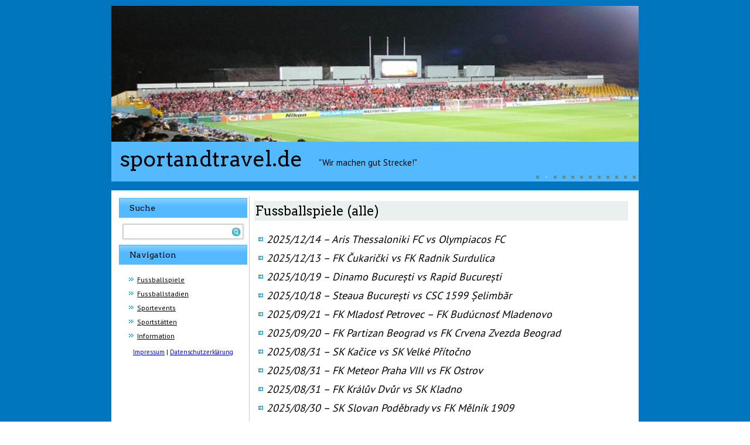

--- FILE ---
content_type: text/html; charset=UTF-8
request_url: http://www.sportandtravel.de/spiele/
body_size: 66187
content:
<!DOCTYPE html>
<html lang="de">
<head>
<meta charset="UTF-8" />
<title>Fussballspiele (alle) | sportandtravel.de</title>
<!-- Created by Artisteer v4.0.0.58475 -->
<meta name="viewport" content="initial-scale = 1.0, maximum-scale = 1.0, user-scalable = no, width = device-width">
<!--[if lt IE 9]><script src="http://html5shiv.googlecode.com/svn/trunk/html5.js"></script><![endif]-->

<link rel="stylesheet" href="http://www.sportandtravel.de/wp-content/themes/sup32/style.css" media="screen" />
<link rel="pingback" href="http://www.sportandtravel.de/xmlrpc.php" />
<meta name='robots' content='max-image-preview:large' />
<link rel='dns-prefetch' href='//fonts.googleapis.com' />
<link rel='dns-prefetch' href='//s.w.org' />
<link rel="alternate" type="application/rss+xml" title="sportandtravel.de &raquo; Feed" href="http://www.sportandtravel.de/feed/" />
<link rel="alternate" type="application/rss+xml" title="sportandtravel.de &raquo; Kommentar-Feed" href="http://www.sportandtravel.de/comments/feed/" />
<link rel="alternate" type="application/rss+xml" title="sportandtravel.de &raquo; Fussballspiele (alle)-Kommentar-Feed" href="http://www.sportandtravel.de/spiele/feed/" />
		<script type="text/javascript">
			window._wpemojiSettings = {"baseUrl":"https:\/\/s.w.org\/images\/core\/emoji\/13.0.1\/72x72\/","ext":".png","svgUrl":"https:\/\/s.w.org\/images\/core\/emoji\/13.0.1\/svg\/","svgExt":".svg","source":{"concatemoji":"http:\/\/www.sportandtravel.de\/wp-includes\/js\/wp-emoji-release.min.js?ver=5.7.14"}};
			!function(e,a,t){var n,r,o,i=a.createElement("canvas"),p=i.getContext&&i.getContext("2d");function s(e,t){var a=String.fromCharCode;p.clearRect(0,0,i.width,i.height),p.fillText(a.apply(this,e),0,0);e=i.toDataURL();return p.clearRect(0,0,i.width,i.height),p.fillText(a.apply(this,t),0,0),e===i.toDataURL()}function c(e){var t=a.createElement("script");t.src=e,t.defer=t.type="text/javascript",a.getElementsByTagName("head")[0].appendChild(t)}for(o=Array("flag","emoji"),t.supports={everything:!0,everythingExceptFlag:!0},r=0;r<o.length;r++)t.supports[o[r]]=function(e){if(!p||!p.fillText)return!1;switch(p.textBaseline="top",p.font="600 32px Arial",e){case"flag":return s([127987,65039,8205,9895,65039],[127987,65039,8203,9895,65039])?!1:!s([55356,56826,55356,56819],[55356,56826,8203,55356,56819])&&!s([55356,57332,56128,56423,56128,56418,56128,56421,56128,56430,56128,56423,56128,56447],[55356,57332,8203,56128,56423,8203,56128,56418,8203,56128,56421,8203,56128,56430,8203,56128,56423,8203,56128,56447]);case"emoji":return!s([55357,56424,8205,55356,57212],[55357,56424,8203,55356,57212])}return!1}(o[r]),t.supports.everything=t.supports.everything&&t.supports[o[r]],"flag"!==o[r]&&(t.supports.everythingExceptFlag=t.supports.everythingExceptFlag&&t.supports[o[r]]);t.supports.everythingExceptFlag=t.supports.everythingExceptFlag&&!t.supports.flag,t.DOMReady=!1,t.readyCallback=function(){t.DOMReady=!0},t.supports.everything||(n=function(){t.readyCallback()},a.addEventListener?(a.addEventListener("DOMContentLoaded",n,!1),e.addEventListener("load",n,!1)):(e.attachEvent("onload",n),a.attachEvent("onreadystatechange",function(){"complete"===a.readyState&&t.readyCallback()})),(n=t.source||{}).concatemoji?c(n.concatemoji):n.wpemoji&&n.twemoji&&(c(n.twemoji),c(n.wpemoji)))}(window,document,window._wpemojiSettings);
		</script>
		<style type="text/css">
img.wp-smiley,
img.emoji {
	display: inline !important;
	border: none !important;
	box-shadow: none !important;
	height: 1em !important;
	width: 1em !important;
	margin: 0 .07em !important;
	vertical-align: -0.1em !important;
	background: none !important;
	padding: 0 !important;
}
</style>
	<link rel='stylesheet' id='wp-block-library-css'  href='http://www.sportandtravel.de/wp-includes/css/dist/block-library/style.min.css?ver=5.7.14' type='text/css' media='all' />
<!--[if lte IE 7]>
<link rel='stylesheet' id='style.ie7.css-css'  href='http://www.sportandtravel.de/wp-content/themes/sup32/style.ie7.css?ver=5.7.14' type='text/css' media='screen' />
<![endif]-->
<link rel='stylesheet' id='style.responsive.css-css'  href='http://www.sportandtravel.de/wp-content/themes/sup32/style.responsive.css?ver=5.7.14' type='text/css' media='all' />
<link rel='stylesheet' id='css-css'  href='http://fonts.googleapis.com/css?family=PT+Sans%7CArvo&#038;subset=latin&#038;ver=5.7.14' type='text/css' media='all' />
<script type='text/javascript' src='http://www.sportandtravel.de/wp-content/themes/sup32/jquery.js?ver=5.7.14' id='jquery-js'></script>
<script type='text/javascript' src='http://www.sportandtravel.de/wp-content/themes/sup32/script.js?ver=5.7.14' id='script.js-js'></script>
<script type='text/javascript' src='http://www.sportandtravel.de/wp-content/themes/sup32/script.responsive.js?ver=5.7.14' id='script.responsive.js-js'></script>
<link rel="https://api.w.org/" href="http://www.sportandtravel.de/wp-json/" /><link rel="alternate" type="application/json" href="http://www.sportandtravel.de/wp-json/wp/v2/pages/53" /><link rel="EditURI" type="application/rsd+xml" title="RSD" href="http://www.sportandtravel.de/xmlrpc.php?rsd" />
<link rel="wlwmanifest" type="application/wlwmanifest+xml" href="http://www.sportandtravel.de/wp-includes/wlwmanifest.xml" /> 
<link rel="canonical" href="http://www.sportandtravel.de/spiele/" />
<link rel='shortlink' href='http://www.sportandtravel.de/?p=53' />
<link rel="alternate" type="application/json+oembed" href="http://www.sportandtravel.de/wp-json/oembed/1.0/embed?url=http%3A%2F%2Fwww.sportandtravel.de%2Fspiele%2F" />
<link rel="alternate" type="text/xml+oembed" href="http://www.sportandtravel.de/wp-json/oembed/1.0/embed?url=http%3A%2F%2Fwww.sportandtravel.de%2Fspiele%2F&#038;format=xml" />
<!-- Analytics by WP-Statistics v12.6.12 - https://wp-statistics.com/ -->
<link rel="shortcut icon" href="http://www.sportandtravel.de/wp-content/themes/sup32/favicon.ico" /><link rel='header_link' href='https://www.sportandtravel.de/' /></head>
<body class="page-template-default page page-id-53">

<div id="sup-main">
<nav class="sup-nav clearfix">
    <div class="sup-nav-inner">
     
        </div>
    </nav>

<header class="clearfix sup-header clickable">

<div class="sup-slider sup-slidecontainerheader">
    <div class="sup-slider-inner">
<div class="sup-slide-item sup-slideheader0">
<div class="sup-textblock sup-slideheader0-object771675785" data-left="0%">
        <div class="sup-slideheader0-object771675785-text"></div>
    
</div>
</div>
<div class="sup-slide-item sup-slideheader1">
<div class="sup-textblock sup-slideheader1-object1559908080" data-left="0%">
        <div class="sup-slideheader1-object1559908080-text"></div>
    
</div>
</div>
<div class="sup-slide-item sup-slideheader2">
<div class="sup-textblock sup-slideheader2-object828969821" data-left="0%">
        <div class="sup-slideheader2-object828969821-text"></div>
    
</div>
</div>
<div class="sup-slide-item sup-slideheader3">
<div class="sup-textblock sup-slideheader3-object812407321" data-left="0%">
        <div class="sup-slideheader3-object812407321-text"></div>
    
</div>
</div>
<div class="sup-slide-item sup-slideheader4">
<div class="sup-textblock sup-slideheader4-object2057074329" data-left="0%">
        <div class="sup-slideheader4-object2057074329-text"></div>
    
</div>
</div>
<div class="sup-slide-item sup-slideheader5">
<div class="sup-textblock sup-slideheader5-object1486300272" data-left="0%">
        <div class="sup-slideheader5-object1486300272-text"></div>
    
</div>
</div>
<div class="sup-slide-item sup-slideheader6">
<div class="sup-textblock sup-slideheader6-object974022686" data-left="0%">
        <div class="sup-slideheader6-object974022686-text"></div>
    
</div>
</div>
<div class="sup-slide-item sup-slideheader7">
<div class="sup-textblock sup-slideheader7-object1767403173" data-left="0%">
        <div class="sup-slideheader7-object1767403173-text"></div>
    
</div>
</div>
<div class="sup-slide-item sup-slideheader8">
<div class="sup-textblock sup-slideheader8-object1323812059" data-left="0%">
        <div class="sup-slideheader8-object1323812059-text"></div>
    
</div>
</div>
<div class="sup-slide-item sup-slideheader9">
<div class="sup-textblock sup-slideheader9-object1446556444" data-left="0%">
        <div class="sup-slideheader9-object1446556444-text"></div>
    
</div>
</div>
<div class="sup-slide-item sup-slideheader10">
<div class="sup-textblock sup-slideheader10-object1425814208" data-left="0%">
        <div class="sup-slideheader10-object1425814208-text"></div>
    
</div>
</div>
<div class="sup-slide-item sup-slideheader11">
<div class="sup-textblock sup-slideheader11-object539276457" data-left="0%">
        <div class="sup-slideheader11-object539276457-text"></div>
    
</div>
</div>

    </div>
</div>


<div class="sup-slidenavigator sup-slidenavigatorheader">
<a href="#" class="sup-slidenavigatoritem"></a><a href="#" class="sup-slidenavigatoritem"></a><a href="#" class="sup-slidenavigatoritem"></a><a href="#" class="sup-slidenavigatoritem"></a><a href="#" class="sup-slidenavigatoritem"></a><a href="#" class="sup-slidenavigatoritem"></a><a href="#" class="sup-slidenavigatoritem"></a><a href="#" class="sup-slidenavigatoritem"></a><a href="#" class="sup-slidenavigatoritem"></a><a href="#" class="sup-slidenavigatoritem"></a><a href="#" class="sup-slidenavigatoritem"></a><a href="#" class="sup-slidenavigatoritem"></a>
</div>




    <div class="sup-shapes">
		<div class="sup-headline" data-left="2.43%">
    <a href="http://www.sportandtravel.de/">sportandtravel.de</a>
</div>
		<div class="sup-slogan" data-left="49.03%">&quot;Wir machen gut Strecke!&quot;</div>


            </div>

                
                    
</header>

<div class="sup-sheet clearfix">
            <div class="sup-layout-wrapper clearfix">
                <div class="sup-content-layout">
                    <div class="sup-content-layout-row">
                        
<div class="sup-layout-cell sup-sidebar1 clearfix">
<div  id="search-2" class="sup-block widget widget_search  clearfix">
        <div class="sup-blockheader">
            <div class="t">Suche</div>
        </div><div class="sup-blockcontent"><form class="sup-search" method="get" name="searchform" action="http://www.sportandtravel.de/">
	<input name="s" type="text" value="" />
	<input class="sup-search-button" type="submit" value="Search" />
</form></div>
</div><div  id="nav_menu-2" class="sup-block widget widget_nav_menu  clearfix">
        <div class="sup-blockheader">
            <div class="t">Navigation</div>
        </div><div class="sup-blockcontent"><div class="menu-startmenue-container"><ul id="menu-startmenue" class="menu"><li id="menu-item-355" class="menu-item menu-item-type-post_type menu-item-object-page current-menu-item page_item page-item-53 current_page_item menu-item-355"><a href="http://www.sportandtravel.de/spiele/" aria-current="page">Fussballspiele</a></li>
<li id="menu-item-354" class="menu-item menu-item-type-post_type menu-item-object-page menu-item-354"><a href="http://www.sportandtravel.de/stadien-alle/">Fussballstadien</a></li>
<li id="menu-item-6783" class="menu-item menu-item-type-post_type menu-item-object-page menu-item-6783"><a href="http://www.sportandtravel.de/sportevents/">Sportevents</a></li>
<li id="menu-item-6781" class="menu-item menu-item-type-post_type menu-item-object-page menu-item-6781"><a href="http://www.sportandtravel.de/sportstaetten/">Sportstätten</a></li>
<li id="menu-item-342" class="menu-item menu-item-type-post_type menu-item-object-page menu-item-342"><a href="http://www.sportandtravel.de/information/">Information</a></li>
</ul></div></div>
</div><div class="sup-widget widget widget_text" id="text-2" ><div class="sup-widget-content">			<div class="textwidget"><div align=center><a href="http://www.sportandtravel.de/impressum">Impressum</a>
 | <a href="http://www.sportandtravel.de/datenschutzerklaerung">Datenschutzerklärung</a></div></div>
		</div></div>



                        </div>                        <div class="sup-layout-cell sup-content clearfix">
							<article id="post-53"  class="sup-post sup-article  post-53 page type-page status-publish hentry">
                                <div class="sup-postmetadataheader"><h1 class="sup-postheader">Fussballspiele (alle)</h1></div>                                <div class="sup-postcontent clearfix"><p><em><ul class="lcp_catlist" id="lcp_instance_0"><li ><a href="http://www.sportandtravel.de/2025-12-14-aris-thessaloniki-fc-vs-olympiacos-fc/" title="2025/12/14 &#8211; Aris Thessaloniki FC vs Olympiacos FC">2025/12/14 &#8211; Aris Thessaloniki FC vs Olympiacos FC</a>  </li><li ><a href="http://www.sportandtravel.de/2025-12-13-fk-cukaricki-vs-fk-radnik-surdulica/" title="2025/12/13 &#8211; FK Čukarički vs FK Radnik Surdulica">2025/12/13 &#8211; FK Čukarički vs FK Radnik Surdulica</a>  </li><li ><a href="http://www.sportandtravel.de/2025-10-19-dinamo-bucureti-vs-rapid-bucureti/" title="2025/10/19 &#8211; Dinamo București vs Rapid București">2025/10/19 &#8211; Dinamo București vs Rapid București</a>  </li><li ><a href="http://www.sportandtravel.de/2025-10-18-steaua-bucureti-vs-csc-1599-elimbar/" title="2025/10/18 &#8211; Steaua București vs CSC 1599 Șelimbăr">2025/10/18 &#8211; Steaua București vs CSC 1599 Șelimbăr</a>  </li><li ><a href="http://www.sportandtravel.de/2025-09-21-fk-mladost-petrovec-fk-buducnost-mladenovo/" title="2025/09/21 &#8211; FK Mladosť Petrovec – FK Budúcnosť Mladenovo">2025/09/21 &#8211; FK Mladosť Petrovec – FK Budúcnosť Mladenovo</a>  </li><li ><a href="http://www.sportandtravel.de/2025-09-20-fk-partizan-beograd-vs-fk-crvena-zvezda-beograd/" title="2025/09/20 &#8211; FK Partizan Beograd vs FK Crvena Zvezda Beograd">2025/09/20 &#8211; FK Partizan Beograd vs FK Crvena Zvezda Beograd</a>  </li><li ><a href="http://www.sportandtravel.de/2025-08-31-sk-kacice-vs-sk-velke-pritocno/" title="2025/08/31 &#8211; SK Kačice vs SK Velké Přítočno">2025/08/31 &#8211; SK Kačice vs SK Velké Přítočno</a>  </li><li ><a href="http://www.sportandtravel.de/2025-08-31-fk-meteor-praha-viii-vs-fk-ostrov/" title="2025/08/31 &#8211; FK Meteor Praha VIII vs FK Ostrov">2025/08/31 &#8211; FK Meteor Praha VIII vs FK Ostrov</a>  </li><li ><a href="http://www.sportandtravel.de/2025-08-31-fk-kraluv-dvur-vs-sk-kladno/" title="2025/08/31 &#8211; FK Králův Dvůr vs SK Kladno">2025/08/31 &#8211; FK Králův Dvůr vs SK Kladno</a>  </li><li ><a href="http://www.sportandtravel.de/2025-08-30-sk-slovan-podebrady-vs-fk-melnik-1909/" title="2025/08/30 &#8211; SK Slovan Poděbrady vs FK Mělník 1909">2025/08/30 &#8211; SK Slovan Poděbrady vs FK Mělník 1909</a>  </li><li ><a href="http://www.sportandtravel.de/2025-08-30-fk-dukla-praha-vs-fc-hradec-kralove/" title="2025/08/30 &#8211; FK Dukla Praha vs FC Hradec Králové">2025/08/30 &#8211; FK Dukla Praha vs FC Hradec Králové</a>  </li><li ><a href="http://www.sportandtravel.de/2025-08-10-fc-bern-1894-vs-fc-lerchenfeld/" title="2025/08/10 &#8211; FC Bern 1894 vs FC Lerchenfeld">2025/08/10 &#8211; FC Bern 1894 vs FC Lerchenfeld</a>  </li><li ><a href="http://www.sportandtravel.de/2025-06-23-bohemian-fc-vs-shamrock-rovers-fc/" title="2025/06/23 &#8211; Bohemian FC vs Shamrock Rovers FC">2025/06/23 &#8211; Bohemian FC vs Shamrock Rovers FC</a>  </li><li ><a href="http://www.sportandtravel.de/2025-06-20-shelbourne-fc-vs-derry-city-fc/" title="2025/06/20 &#8211; Shelbourne FC vs Derry City FC">2025/06/20 &#8211; Shelbourne FC vs Derry City FC</a>  </li><li ><a href="http://www.sportandtravel.de/2025-05-28-logum-if-vs-bramming-boldklub/" title="2025/05/28 &#8211; Løgum IF vs Bramming Boldklub">2025/05/28 &#8211; Løgum IF vs Bramming Boldklub</a>  </li><li ><a href="http://www.sportandtravel.de/2025-05-16-sv-09-arnstadt-ii-vs-weimarer-sv/" title="2025/05/16 &#8211; SV 09 Arnstadt II vs Weimarer SV">2025/05/16 &#8211; SV 09 Arnstadt II vs Weimarer SV</a>  </li><li ><a href="http://www.sportandtravel.de/2025-05-10-benfica-lissabon-vs-sporting-lissabon/" title="2025/05/10 &#8211; Benfica Lissabon vs Sporting Lissabon">2025/05/10 &#8211; Benfica Lissabon vs Sporting Lissabon</a>  </li><li ><a href="http://www.sportandtravel.de/2025-05-03-hajduk-split-vs-dinamo-zagreb/" title="2025/05/03 &#8211; Hajduk Split vs Dinamo Zagreb">2025/05/03 &#8211; Hajduk Split vs Dinamo Zagreb</a>  </li><li ><a href="http://www.sportandtravel.de/2025-05-02-hnk-slaven-trogir-vs-nk-omladinac-vranjic/" title="2025/05/02 &#8211; HNK Slaven Trogir vs NK Omladinac Vranjic">2025/05/02 &#8211; HNK Slaven Trogir vs NK Omladinac Vranjic</a>  </li><li ><a href="http://www.sportandtravel.de/2025-04-12-ssv-ulm-vs-1-fc-magdeburg/" title="2025/04/12 &#8211; SSV Ulm vs 1.FC Magdeburg">2025/04/12 &#8211; SSV Ulm vs 1.FC Magdeburg</a>  </li><li ><a href="http://www.sportandtravel.de/2025-04-12-fc-zuerich-vs-fc-basel/" title="2025/04/12 &#8211; FC Zürich vs FC Basel">2025/04/12 &#8211; FC Zürich vs FC Basel</a>  </li><li ><a href="http://www.sportandtravel.de/2025-03-30-pfc-levski-sofia-vs-fk-botev-plovdiv/" title="2025/03/30 &#8211; PFC Levski Sofia vs FK Botev Plovdiv">2025/03/30 &#8211; PFC Levski Sofia vs FK Botev Plovdiv</a>  </li><li ><a href="http://www.sportandtravel.de/2025-03-29-fk-septemvri-sofia-vs-pfc-cska-sofia/" title="2025/03/29 &#8211; FK Septemvri Sofia vs PFC CSKA Sofia">2025/03/29 &#8211; FK Septemvri Sofia vs PFC CSKA Sofia</a>  </li><li ><a href="http://www.sportandtravel.de/2025-02-22-fk-zeljeznicar-sarajevo-vs-fk-sarajevo/" title="2025/02/22 &#8211; FK Željeznicar Sarajevo vs FK Sarajevo">2025/02/22 &#8211; FK Željeznicar Sarajevo vs FK Sarajevo</a>  </li><li ><a href="http://www.sportandtravel.de/2025-02-15-vv-dovo-vs-sv-urk/" title="2025/02/15 &#8211; VV DOVO vs SV Urk">2025/02/15 &#8211; VV DOVO vs SV Urk</a>  </li><li ><a href="http://www.sportandtravel.de/2025-02-15-krc-mechelen-vs-k-berg-en-dal-vv/" title="2025/02/15 &#8211; KRC Mechelen vs K Berg en Dal VV">2025/02/15 &#8211; KRC Mechelen vs K Berg en Dal VV</a>  </li><li ><a href="http://www.sportandtravel.de/2025-01-25-fk-partizani-tirana-vs-fc-dinamo-city/" title="2025/01/25 &#8211; FK Partizani Tirana vs FC Dinamo City">2025/01/25 &#8211; FK Partizani Tirana vs FC Dinamo City</a>  </li><li ><a href="http://www.sportandtravel.de/2025-01-05-as-rom-vs-lazio-rom/" title="2025/01/05 &#8211; AS Rom vs Lazio Rom">2025/01/05 &#8211; AS Rom vs Lazio Rom</a>  </li><li ><a href="http://www.sportandtravel.de/2024-12-15-rcd-espanyol-de-barcelona-b-vs-lleida-cf/" title="2024/12/15 &#8211; RCD Espanyol de Barcelona B vs Lleida CF">2024/12/15 &#8211; RCD Espanyol de Barcelona B vs Lleida CF</a>  </li><li ><a href="http://www.sportandtravel.de/2024-12-15-fe-grama-vs-ce-lhospitalet/" title="2024/12/15 &#8211; FE Grama vs CE L&#8217;Hospitalet">2024/12/15 &#8211; FE Grama vs CE L&#8217;Hospitalet</a>  </li><li ><a href="http://www.sportandtravel.de/2024-12-15-fc-barcelona-vs-cd-leganes/" title="2024/12/15 &#8211; FC Barcelona vs CD Leganés">2024/12/15 &#8211; FC Barcelona vs CD Leganés</a>  </li><li ><a href="http://www.sportandtravel.de/2024-12-14-rcd-espanyol-de-barcelona-vs-ca-osasuna/" title="2024/12/14 &#8211; RCD Espanyol de Barcelona vs CA Osasuna">2024/12/14 &#8211; RCD Espanyol de Barcelona vs CA Osasuna</a>  </li><li ><a href="http://www.sportandtravel.de/2024-12-01-sv-holdorf-vs-sv-falke-steinfeld/" title="2024/12/01 &#8211; SV Holdorf vs SV Falke Steinfeld">2024/12/01 &#8211; SV Holdorf vs SV Falke Steinfeld</a>  </li><li ><a href="http://www.sportandtravel.de/2024-11-24-tsv-sasel-vs-sc-victoria-hamburg/" title="2024/11/24 &#8211; TSV Sasel vs SC Victoria Hamburg">2024/11/24 &#8211; TSV Sasel vs SC Victoria Hamburg</a>  </li><li ><a href="http://www.sportandtravel.de/2024-11-03-fk-pelister-bitola-vs-fk-vardar-skopje/" title="2024/11/03 &#8211; FK Pelister Bitola vs FK Vardar Skopje">2024/11/03 &#8211; FK Pelister Bitola vs FK Vardar Skopje</a>  </li><li ><a href="http://www.sportandtravel.de/2024-11-03-fk-mogila-vs-fk-pelagonija-trap/" title="2024/11/03 &#8211; FK Mogila vs FK Pelagonija Trap">2024/11/03 &#8211; FK Mogila vs FK Pelagonija Trap</a>  </li><li ><a href="http://www.sportandtravel.de/2024-11-03-fc-kroschu-vs-fk-jeni-maale/" title="2024/11/03 &#8211; FC Kroschu vs FK Jeni Maale">2024/11/03 &#8211; FC Kroschu vs FK Jeni Maale</a>  </li><li ><a href="http://www.sportandtravel.de/2024-11-02-fk-pobeda-prilep-vs-fk-vardarski-bogdanci/" title="2024/11/02 &#8211; FK Pobeda Prilep vs FK Vardarski Bogdanci">2024/11/02 &#8211; FK Pobeda Prilep vs FK Vardarski Bogdanci</a>  </li><li ><a href="http://www.sportandtravel.de/2024-10-31-sg-salzhausen-garlstorf-vs-tvv-neuwulmstorf/" title="2024/10/31 &#8211; SG Salzhausen-Garlstorf vs TVV Neuwulmstorf">2024/10/31 &#8211; SG Salzhausen-Garlstorf vs TVV Neuwulmstorf</a>  </li><li ><a href="http://www.sportandtravel.de/2024-10-27-tsg-gadebusch-vs-hagenower-sv/" title="2024/10/27 &#8211; TSG Gadebusch vs Hagenower SV">2024/10/27 &#8211; TSG Gadebusch vs Hagenower SV</a>  </li><li ><a href="http://www.sportandtravel.de/2024-10-19-vfl-gehrden-vs-tsv-brettin-rossdorf/" title="2024/10/19 &#8211; VfL Gehrden vs TSV Brettin/Roßdorf">2024/10/19 &#8211; VfL Gehrden vs TSV Brettin/Roßdorf</a>  </li><li ><a href="http://www.sportandtravel.de/2024-10-06-sd-videm-vs-nk-carda-martjanci/" title="2024/10/06 &#8211; ŠD Videm vs NK Čarda Martjanci">2024/10/06 &#8211; ŠD Videm vs NK Čarda Martjanci</a>  </li><li ><a href="http://www.sportandtravel.de/2024-10-06-nk-varazdin-vs-dinamo-zagreb/" title="2024/10/06 &#8211; NK Varaždin vs Dinamo Zagreb">2024/10/06 &#8211; NK Varaždin vs Dinamo Zagreb</a>  </li><li ><a href="http://www.sportandtravel.de/2024-10-05-ns-mura-vs-nk-domzale/" title="2024/10/05 &#8211; NŠ Mura vs NK Domžale">2024/10/05 &#8211; NŠ Mura vs NK Domžale</a>  </li><li ><a href="http://www.sportandtravel.de/2024-10-05-dinamo-domasinec-vs-nk-bilogora-91-grubisno-polje/" title="2024/10/05 &#8211; Dinamo Domašinec vs NK Bilogora 91 Grubišno Polje">2024/10/05 &#8211; Dinamo Domašinec vs NK Bilogora 91 Grubišno Polje</a>  </li><li ><a href="http://www.sportandtravel.de/2024-10-04-puskas-akademia-fc-vs-debreceni-vsc/" title="2024/10/04 &#8211; Puskás Akadémia FC vs Debreceni VSC">2024/10/04 &#8211; Puskás Akadémia FC vs Debreceni VSC</a>  </li><li ><a href="http://www.sportandtravel.de/2024-10-03-fk-borac-banja-luka-vs-panathinaikos-fc/" title="2024/10/03 &#8211; FK Borac Banja Luka vs Panathinaikos FC">2024/10/03 &#8211; FK Borac Banja Luka vs Panathinaikos FC</a>  </li><li ><a href="http://www.sportandtravel.de/2024-10-02-dinamo-zagreb-vs-as-monaco/" title="2024/10/02 &#8211; Dinamo Zagreb vs AS Monaco">2024/10/02 &#8211; Dinamo Zagreb vs AS Monaco</a>  </li><li ><a href="http://www.sportandtravel.de/2024-09-29-kickers-offenbach-vs-hessen-kassel/" title="2024/09/29 &#8211; Kickers Offenbach vs Hessen Kassel">2024/09/29 &#8211; Kickers Offenbach vs Hessen Kassel</a>  </li><li ><a href="http://www.sportandtravel.de/2024-09-28-sv-darmstadt-vs-1-fc-magdeburg/" title="2024/09/28 &#8211; SV Darmstadt vs 1.FC Magdeburg">2024/09/28 &#8211; SV Darmstadt vs 1.FC Magdeburg</a>  </li><li ><a href="http://www.sportandtravel.de/2024-09-28-croatia-obertshausen-vs-tus-froschhausen-ii/" title="2024/09/28 &#8211; Croatia Obertshausen vs TuS Froschhausen II">2024/09/28 &#8211; Croatia Obertshausen vs TuS Froschhausen II</a>  </li><li ><a href="http://www.sportandtravel.de/2024-09-22-hamburger-sv-ii-vs-vfb-oldenburg/" title="2024/09/22 &#8211; Hamburger SV II vs VfB Oldenburg">2024/09/22 &#8211; Hamburger SV II vs VfB Oldenburg</a>  </li><li ><a href="http://www.sportandtravel.de/2024-09-14-dac-1904-dunajska-streda-vs-sk-slovan-bratislava/" title="2024/09/14 &#8211; DAC 1904 Dunajská Streda vs ŠK Slovan Bratislava">2024/09/14 &#8211; DAC 1904 Dunajská Streda vs ŠK Slovan Bratislava</a>  </li><li ><a href="http://www.sportandtravel.de/2024-09-01-fc-verden-04-vs-tus-bersenbruck/" title="2024/09/01 &#8211; FC Verden 04 vs TuS Bersenbrück">2024/09/01 &#8211; FC Verden 04 vs TuS Bersenbrück</a>  </li><li ><a href="http://www.sportandtravel.de/2024-08-31-sc-feine-ukraine-vs-tus-berne-4/" title="2024/08/31 &#8211; SC Feine Ukraine vs TuS Berne 4">2024/08/31 &#8211; SC Feine Ukraine vs TuS Berne 4</a>  </li><li ><a href="http://www.sportandtravel.de/2024-08-24-stenlose-bk-vs-if-bytoften/" title="2024/08/24 &#8211; Stenløse BK vs IF Bytoften">2024/08/24 &#8211; Stenløse BK vs IF Bytoften</a>  </li><li ><a href="http://www.sportandtravel.de/2024-08-24-fc-helsingor-bk-vs-thisted-fc/" title="2024/08/24 &#8211; FC Helsingør BK vs Thisted FC">2024/08/24 &#8211; FC Helsingør BK vs Thisted FC</a>  </li><li ><a href="http://www.sportandtravel.de/2024-08-18-sc-blau-weiss-94-papenburg-vs-fc-schuttorf-09/" title="2024/08/18 &#8211; SC Blau-Weiß 94 Papenburg vs FC Schüttorf 09">2024/08/18 &#8211; SC Blau-Weiß 94 Papenburg vs FC Schüttorf 09</a>  </li><li ><a href="http://www.sportandtravel.de/2024-08-02-sv-pechau-vs-esv-lokomotive-gusten/" title="2024/08/02 &#8211; SV Pechau vs ESV Lokomotive Güsten">2024/08/02 &#8211; SV Pechau vs ESV Lokomotive Güsten</a>  </li><li ><a href="http://www.sportandtravel.de/2024-08-01-sv-gutenswegen-klein-ammensleben-vs-ssv-samswegen-1884/" title="2024/08/01 &#8211; SV Gutenwsegen / Klein Ammensleben vs SSV Samswegen 1884">2024/08/01 &#8211; SV Gutenwsegen / Klein Ammensleben vs SSV Samswegen 1884</a>  </li><li ><a href="http://www.sportandtravel.de/2024-07-31-wormlitzer-sv-vs-germania-olvenstedt-ii/" title="2024/07/31 &#8211; Wörmlitzer SV vs Germania Olvenstedt II">2024/07/31 &#8211; Wörmlitzer SV vs Germania Olvenstedt II</a>  </li><li ><a href="http://www.sportandtravel.de/2024-07-28-fsv-blau-weiss-biere-vs-sg-jersleben-colbitz/" title="2024/07/28 &#8211; FSV Blau-Weiß Biere vs SG Jersleben / Colbitz">2024/07/28 &#8211; FSV Blau-Weiß Biere vs SG Jersleben / Colbitz</a>  </li><li ><a href="http://www.sportandtravel.de/2024-07-28-fsv-barleben-vs-fsv-saxonia-tangermunde/" title="2024/07/28 &#8211; FSV Barleben vs FSV Saxonia Tangermünde">2024/07/28 &#8211; FSV Barleben vs FSV Saxonia Tangermünde</a>  </li><li ><a href="http://www.sportandtravel.de/2024-07-06-sv-siek-vs-ssv-grossensee/" title="2024/07/06 &#8211; SV Siek vs SSV Großensee">2024/07/06 &#8211; SV Siek vs SSV Großensee</a>  </li><li ><a href="http://www.sportandtravel.de/2024-07-04-fc-dfk-oberschlesien-vs-friul/" title="2024/07/04 &#8211; FC DFK Oberschlesien vs Friûl">2024/07/04 &#8211; FC DFK Oberschlesien vs Friûl</a>  </li><li ><a href="http://www.sportandtravel.de/2024-07-02-friul-vs-ungarndeutsche/" title="2024/07/02 &#8211; Friûl vs Ungarndeutsche">2024/07/02 &#8211; Friûl vs Ungarndeutsche</a>  </li><li ><a href="http://www.sportandtravel.de/2024-06-30-slovenci-v-italiji-vs-friul/" title="2024/06/30 &#8211; Slovenci v Italiji vs Friûl">2024/06/30 &#8211; Slovenci v Italiji vs Friûl</a>  </li><li ><a href="http://www.sportandtravel.de/2024-06-30-serbs-in-croatia-vs-fc-pomak/" title="2024/06/30 &#8211; Serbs in Croatia vs FC Pomak">2024/06/30 &#8211; Serbs in Croatia vs FC Pomak</a>  </li><li ><a href="http://www.sportandtravel.de/2024-06-29-sg-kale-vs-sg-weddelbrook-nutzen/" title="2024/06/29 &#8211; SG KaLe vs SG Weddelbrook/Nützen">2024/06/29 &#8211; SG KaLe vs SG Weddelbrook/Nützen</a>  </li><li ><a href="http://www.sportandtravel.de/2024-06-22-sc-ellerau-vs-1-fc-quickborn-ii/" title="2024/06/22 &#8211; SC Ellerau vs 1.FC Quickborn II">2024/06/22 &#8211; SC Ellerau vs 1.FC Quickborn II</a>  </li><li ><a href="http://www.sportandtravel.de/2024-06-01-esv-lokomotive-potsdam-vs-fk-hansa-wittstock/" title="2024/06/01 &#8211; ESV Lokomotive Potsdam vs FK Hansa Wittstock">2024/06/01 &#8211; ESV Lokomotive Potsdam vs FK Hansa Wittstock</a>  </li><li ><a href="http://www.sportandtravel.de/2024-05-26-sv-wahlstedt-vs-s-i-g-elmenhorst/" title="2024/05/26 &#8211; SV Wahlstedt vs S.I.G. Elmenhorst">2024/05/26 &#8211; SV Wahlstedt vs S.I.G. Elmenhorst</a>  </li><li ><a href="http://www.sportandtravel.de/2024-05-19-lechia-gdansk-vs-arka-gdynia/" title="2024/05/19 &#8211; Lechia Gdańsk vs Arka Gdynia">2024/05/19 &#8211; Lechia Gdańsk vs Arka Gdynia</a>  </li><li ><a href="http://www.sportandtravel.de/2024-05-12-lubtheener-sv-concordia-vs-domitzer-sv/" title="2024/05/12 &#8211; Lübtheener SV Concordia vs Dömitzer SV">2024/05/12 &#8211; Lübtheener SV Concordia vs Dömitzer SV</a>  </li><li ><a href="http://www.sportandtravel.de/2024-05-11-hamburger-turnerschaft-von-1816-vs-bramfelder-sv/" title="2024/05/11 &#8211; Hamburger Turnerschaft von 1816 vs Bramfelder SV">2024/05/11 &#8211; Hamburger Turnerschaft von 1816 vs Bramfelder SV</a>  </li><li ><a href="http://www.sportandtravel.de/2024-05-09-tsv-rantrum-vs-spvg-eidertal-molfsee/" title="2024/05/09 &#8211; TSV Rantrum vs SpVg Eidertal Molfsee">2024/05/09 &#8211; TSV Rantrum vs SpVg Eidertal Molfsee</a>  </li><li ><a href="http://www.sportandtravel.de/2024-05-05-ts-przylep-vs-rakovia-rakow/" title="2024/05/05 &#8211; TS Przylep vs Rakovia Raków">2024/05/05 &#8211; TS Przylep vs Rakovia Raków</a>  </li><li ><a href="http://www.sportandtravel.de/2024-05-04-lechia-zielona-gora-vs-warta-gorzow-wielkopolski/" title="2024/05/04 &#8211; Lechia Zielona Góra vs Warta Gorzów Wielkopolski">2024/05/04 &#8211; Lechia Zielona Góra vs Warta Gorzów Wielkopolski</a>  </li><li ><a href="http://www.sportandtravel.de/2024-04-21-sg-weddelbrook-nuetzen-vs-leezener-sc-ii/" title="2024/04/21 &#8211; SG Weddelbrook/Nützen vs Leezener SC II">2024/04/21 &#8211; SG Weddelbrook/Nützen vs Leezener SC II</a>  </li><li ><a href="http://www.sportandtravel.de/2024-04-20-tsc-wellingsbuttel-vs-vfl-93-hamburg/" title="2024/04/20 &#8211; TSC Wellingsbüttel vs VfL 93 Hamburg">2024/04/20 &#8211; TSC Wellingsbüttel vs VfL 93 Hamburg</a>  </li><li ><a href="http://www.sportandtravel.de/2024-04-14-sv-rugenbergen-vs-altonaer-fc-von-1893/" title="2024/04/14 &#8211; SV Rugenbergen vs Altonaer FC von 1893">2024/04/14 &#8211; SV Rugenbergen vs Altonaer FC von 1893</a>  </li><li ><a href="http://www.sportandtravel.de/2024-04-07-msv-hamburg-iii-vs-fsv-harburg-ronneburg-ii/" title="2024/04/07 &#8211; MSV Hamburg III vs FSV Harburg-Rönneburg II">2024/04/07 &#8211; MSV Hamburg III vs FSV Harburg-Rönneburg II</a>  </li><li ><a href="http://www.sportandtravel.de/2024-04-07-fc-lauenburg-vs-lauenburger-sv/" title="2024/04/07 &#8211; FC Lauenburg vs Lauenburger SV">2024/04/07 &#8211; FC Lauenburg vs Lauenburger SV</a>  </li><li ><a href="http://www.sportandtravel.de/2024-03-30-mks-flota-swinoujscie-vs-ks-polonia-sroda-wielkopolska/" title="2024/03/30 &#8211; MKS Flota Świnoujście vs KS Polonia Środa Wielkopolska">2024/03/30 &#8211; MKS Flota Świnoujście vs KS Polonia Środa Wielkopolska</a>  </li><li ><a href="http://www.sportandtravel.de/2024-03-24-tsv-kattendorf-vs-sg-padenstedt-ii/" title="2024/03/24 &#8211; TSV Kattendorf vs SG Padenstedt II">2024/03/24 &#8211; TSV Kattendorf vs SG Padenstedt II</a>  </li><li ><a href="http://www.sportandtravel.de/2024-03-17-wisla-krakow-ii-vs-lks-watra-bialka-tatrzanska/" title="2024/03/17 &#8211; Wisła Kraków II vs LKS Watra Białka Tatrzańska">2024/03/17 &#8211; Wisła Kraków II vs LKS Watra Białka Tatrzańska</a>  </li><li ><a href="http://www.sportandtravel.de/2024-03-16-ruch-chorzow-vs-gornik-zabrze/" title="2024/03/16 &#8211; Ruch Chorzów vs Górnik Zabrze">2024/03/16 &#8211; Ruch Chorzów vs Górnik Zabrze</a>  </li><li ><a href="http://www.sportandtravel.de/2024-03-16-ks-cracovia-vs-widzew-lodz/" title="2024/03/16 &#8211; KS Cracovia vs Widzew Łódź">2024/03/16 &#8211; KS Cracovia vs Widzew Łódź</a>  </li><li ><a href="http://www.sportandtravel.de/2024-03-15-wisla-krakow-vs-miedz-legnica/" title="2024/03/15 &#8211; Wisła Kraków vs Miedź Legnica">2024/03/15 &#8211; Wisła Kraków vs Miedź Legnica</a>  </li><li ><a href="http://www.sportandtravel.de/2024-03-10-hamburg-hurricanes-vs-tsv-sasel-iii/" title="2024/03/10 &#8211; Hamburg Hurricanes vs TSV Sasel III">2024/03/10 &#8211; Hamburg Hurricanes vs TSV Sasel III</a>  </li><li ><a href="http://www.sportandtravel.de/2024-03-09-tus-fleestedt-vs-tsv-holvede-halvesbostel/" title="2024/03/09 &#8211; TuS Fleestedt vs TSV Holvede-Halvesbostel">2024/03/09 &#8211; TuS Fleestedt vs TSV Holvede-Halvesbostel</a>  </li><li ><a href="http://www.sportandtravel.de/2024-02-17-sg-guesen-parey-vs-post-sv-magdeburg/" title="2024/02/17 &#8211; SG Güsen/Parey vs Post SV Magdeburg">2024/02/17 &#8211; SG Güsen/Parey vs Post SV Magdeburg</a>  </li><li ><a href="http://www.sportandtravel.de/2024-02-16-hertha-bsc-vs-1-fc-magdeburg/" title="2024/02/16 &#8211; Hertha BSC vs 1.FC Magdeburg">2024/02/16 &#8211; Hertha BSC vs 1.FC Magdeburg</a>  </li><li ><a href="http://www.sportandtravel.de/2024-02-03-sv-blankenese-ii-vs-rissener-sv-ii/" title="2024/02/03 &#8211; SV Blankenese II vs Rissener SV II">2024/02/03 &#8211; SV Blankenese II vs Rissener SV II</a>  </li><li ><a href="http://www.sportandtravel.de/2024-01-20-fc-mecklenburg-schwerin-vs-rostocker-fc/" title="2024/01/20 &#8211; FC Mecklenburg Schwerin vs Rostocker FC">2024/01/20 &#8211; FC Mecklenburg Schwerin vs Rostocker FC</a>  </li><li ><a href="http://www.sportandtravel.de/2023-12-17-juventude-do-minho-1987-vs-sv-vorwarts-ost/" title="2023/12/17 &#8211; Juventude do Minho 1987 vs SV Vorwärts Ost">2023/12/17 &#8211; Juventude do Minho 1987 vs SV Vorwärts Ost</a>  </li><li ><a href="http://www.sportandtravel.de/2023-12-02-fc-spaeri-vs-fc-sioni-bolnisi/" title="2023/12/02 &#8211; FC Spaeri vs FC Sioni Bolnisi">2023/12/02 &#8211; FC Spaeri vs FC Sioni Bolnisi</a>  </li><li ><a href="http://www.sportandtravel.de/2023-12-02-fc-saburtalo-vs-fc-dinamo-tiflis/" title="2023/12/02 &#8211; FC Saburtalo vs  FC Dinamo Tiflis">2023/12/02 &#8211; FC Saburtalo vs  FC Dinamo Tiflis</a>  </li><li ><a href="http://www.sportandtravel.de/2023-12-01-fc-rustavi-vs-fc-borjomi/" title="2023/12/01 &#8211; FC Rustavi vs FC Borjomi">2023/12/01 &#8211; FC Rustavi vs FC Borjomi</a>  </li><li ><a href="http://www.sportandtravel.de/2023-11-18-zfc-meuselwitz-vs-fc-rot-weiss-erfurt/" title="2023/11/18 &#8211; ZFC Meuselwitz vs FC Rot-Weiß Erfurt">2023/11/18 &#8211; ZFC Meuselwitz vs FC Rot-Weiß Erfurt</a>  </li><li ><a href="http://www.sportandtravel.de/2023-11-12-rot-weiss-essen-vs-sv-waldhof-mannheim/" title="2023/11/12 &#8211; Rot-Weiss Essen vs SV Waldhof Mannheim">2023/11/12 &#8211; Rot-Weiss Essen vs SV Waldhof Mannheim</a>  </li><li ><a href="http://www.sportandtravel.de/2023-11-12-fc-horst-vs-ssv-buer-iii/" title="2023/11/12 &#8211; FC Horst vs SSV Buer III">2023/11/12 &#8211; FC Horst vs SSV Buer III</a>  </li><li ><a href="http://www.sportandtravel.de/2023-10-28-sv-neuenbrook-rethwisch-vs-tsv-heiligenstedten-iv/" title="2023/10/28 &#8211; SV Neuenbrook/Rethwisch vs TSV Heiligenstedten IV">2023/10/28 &#8211; SV Neuenbrook/Rethwisch vs TSV Heiligenstedten IV</a>  </li><li ><a href="http://www.sportandtravel.de/2023-10-15-osv-hannover-vs-hamelner-sc-blau-weiss-schwalbe-1928-tuendern/" title="2023/10/15 &#8211; OSV Hannover vs Hamelner SC Blau-Weiß Schwalbe 1928 Tündern">2023/10/15 &#8211; OSV Hannover vs Hamelner SC Blau-Weiß Schwalbe 1928 Tündern</a>  </li><li ><a href="http://www.sportandtravel.de/2023-10-14-sv-motor-altenburg-vs-sv-1879-ehrenhain/" title="2023/10/14 &#8211; SV Motor Altenburg vs SV 1879 Ehrenhain">2023/10/14 &#8211; SV Motor Altenburg vs SV 1879 Ehrenhain</a>  </li><li ><a href="http://www.sportandtravel.de/2023-10-08-inter-hamburg-vs-sc-sternschanze-v/" title="2023/10/08 &#8211; Inter Hamburg vs SC Sternschanze V">2023/10/08 &#8211; Inter Hamburg vs SC Sternschanze V</a>  </li><li ><a href="http://www.sportandtravel.de/2023-10-07-sv-eidelstedt-iv-vs-niendorfer-tsv-v/" title="2023/10/07 &#8211; SV Eidelstedt IV vs Niendorfer TSV V">2023/10/07 &#8211; SV Eidelstedt IV vs Niendorfer TSV V</a>  </li><li ><a href="http://www.sportandtravel.de/2023-10-01-1-fc-nurnberg-vs-1-fc-magdeburg/" title="2023/10/01 &#8211; 1.FC Nürnberg vs 1.FC Magdeburg">2023/10/01 &#8211; 1.FC Nürnberg vs 1.FC Magdeburg</a>  </li><li ><a href="http://www.sportandtravel.de/2023-09-29-fc-eintracht-bamberg-vs-spvgg-bayreuth/" title="2023/09/29 &#8211; FC Eintracht Bamberg vs SpVgg Bayreuth">2023/09/29 &#8211; FC Eintracht Bamberg vs SpVgg Bayreuth</a>  </li><li ><a href="http://www.sportandtravel.de/2023-09-24-sv-krupunder-lohkamp-vs-tsv-sasel-iii/" title="2023/09/24 &#8211; SV Krupunder/Lohkamp vs TSV Sasel III">2023/09/24 &#8211; SV Krupunder/Lohkamp vs TSV Sasel III</a>  </li><li ><a href="http://www.sportandtravel.de/2023-09-23-ssv-einheit-perleberg-vs-sv-union-neuruppin/" title="2023/09/23 &#8211; SSV Einheit Perleberg vs SV Union Neuruppin">2023/09/23 &#8211; SSV Einheit Perleberg vs SV Union Neuruppin</a>  </li><li ><a href="http://www.sportandtravel.de/2023-08-27-sv-rot-weiss-damme-vs-tus-frisia-goldenstedt/" title="2023/08/27 &#8211; SV Rot Weiß Damme vs TuS Frisia Goldenstedt">2023/08/27 &#8211; SV Rot Weiß Damme vs TuS Frisia Goldenstedt</a>  </li><li ><a href="http://www.sportandtravel.de/2023-07-14-rissener-sv-vs-sc-teutonia-1910-ii/" title="2023/07/14 &#8211; Rissener SV II vs SC Teutonia 1910 II">2023/07/14 &#8211; Rissener SV II vs SC Teutonia 1910 II</a>  </li><li ><a href="http://www.sportandtravel.de/2023-06-25-eintracht-fuhlsbuttel-vs-spvg-eidertal-molfsee-ii/" title="2023/06/25 &#8211; Eintracht Fuhlsbüttel vs SpVg Eidertal Molfsee II">2023/06/25 &#8211; Eintracht Fuhlsbüttel vs SpVg Eidertal Molfsee II</a>  </li><li ><a href="http://www.sportandtravel.de/2023-06-18-cape-verde-vs-burkina-faso/" title="2023/06/18 &#8211; Kap Verde vs Burkina Faso">2023/06/18 &#8211; Kap Verde vs Burkina Faso</a>  </li><li ><a href="http://www.sportandtravel.de/2023-06-04-inter-eidelstedt-vs-sv-west-eimsbuttel-iv/" title="2023/06/04 &#8211; Inter Eidelstedt vs SV West Eimsbüttel IV">2023/06/04 &#8211; Inter Eidelstedt vs SV West Eimsbüttel IV</a>  </li><li ><a href="http://www.sportandtravel.de/2023-06-03-spvg-vellahn-von-1998-vs-sg-03-ludwigslust-grabow-iii/" title="2023/06/03 &#8211; SpVg Vellahn von 1998 vs SG 03 Ludwigslust/Grabow III">2023/06/03 &#8211; SpVg Vellahn von 1998 vs SG 03 Ludwigslust/Grabow III</a>  </li><li ><a href="http://www.sportandtravel.de/2023-05-28-ulaanbaatar-city-fc-vs-sp-falcons-fc/" title="2023/05/28 &#8211; Ulaanbaatar City FC vs SP Falcons FC">2023/05/28 &#8211; Ulaanbaatar City FC vs SP Falcons FC</a>  </li><li ><a href="http://www.sportandtravel.de/2023-05-28-fc-ulaanbaatar-vs-fc-deren/" title="2023/05/28 &#8211; FC Ulaanbaatar vs FC Deren">2023/05/28 &#8211; FC Ulaanbaatar vs FC Deren</a>  </li><li ><a href="http://www.sportandtravel.de/2023-05-27-hunters-fc-vs-omni-khan-uul-fc/" title="2023/05/27 &#8211; Hunters FC vs Omni Khan-Uul FC">2023/05/27 &#8211; Hunters FC vs Omni Khan-Uul FC</a>  </li><li ><a href="http://www.sportandtravel.de/2023-05-18-sv-henstedt-ulzburg-vs-sv-todesfelde/" title="2023/05/18 &#8211; SV Henstedt-Ulzburg vs SV Todesfelde">2023/05/18 &#8211; SV Henstedt-Ulzburg vs SV Todesfelde</a>  </li><li ><a href="http://www.sportandtravel.de/2023-05-16-fsv-bliedersdorf-nottensdorf-vs-tsv-grossenwoerden/" title="2023/05/16 &#8211; FSV Bliedersdorf / Nottensdorf vs TSV Großenwörden">2023/05/16 &#8211; FSV Bliedersdorf / Nottensdorf vs TSV Großenwörden</a>  </li><li ><a href="http://www.sportandtravel.de/2023-05-13-pritzwalker-fhv-vs-esv-lok-seddin/" title="2023/05/13 &#8211; Pritzwalker FHV vs ESV Lok Seddin">2023/05/13 &#8211; Pritzwalker FHV vs ESV Lok Seddin</a>  </li><li ><a href="http://www.sportandtravel.de/2023-05-06-ftsv-komet-blankenese-vs-heidgrabener-sv/" title="2023/05/06 &#8211; FTSV Komet Blankenese vs Heidgrabener SV">2023/05/06 &#8211; FTSV Komet Blankenese vs Heidgrabener SV</a>  </li><li ><a href="http://www.sportandtravel.de/2023-05-01-fc-schoenberg-vs-fsv-kuehlungsborn/" title="2023/05/01 &#8211; FC Schönberg vs FSV Kühlungsborn">2023/05/01 &#8211; FC Schönberg vs FSV Kühlungsborn</a>  </li><li ><a href="http://www.sportandtravel.de/2023-04-29-fc-rsk-freyburg-vs-sg-spergau/" title="2023/04/29 &#8211; FC RSK Freyburg vs SG Spergau">2023/04/29 &#8211; FC RSK Freyburg vs SG Spergau</a>  </li><li ><a href="http://www.sportandtravel.de/2023-04-22-vorup-fb-vs-aalborg-chang/" title="2023/04/22 &#8211; Vorup FB vs Aalborg Chang">2023/04/22 &#8211; Vorup FB vs Aalborg Chang</a>  </li><li ><a href="http://www.sportandtravel.de/2023-04-22-ah-2012-vs-langaa-ik/" title="2023/04/22 &#8211; AH 2012 vs Langaa IK">2023/04/22 &#8211; AH 2012 vs Langaa IK</a>  </li><li ><a href="http://www.sportandtravel.de/2023-04-15-sc-ronnau-74-vs-ssc-phoenix-kisdorf/" title="2023/04/15 &#8211; SC Rönnau 74 vs SSC Phoenix Kisdorf">2023/04/15 &#8211; SC Rönnau 74 vs SSC Phoenix Kisdorf</a>  </li><li ><a href="http://www.sportandtravel.de/2023-04-10-fc-neubrandenburg-04-vs-greifswalder-fc-ii/" title="2023/04/10 &#8211; FC Neubrandenburg 04 vs Greifswalder FC II">2023/04/10 &#8211; FC Neubrandenburg 04 vs Greifswalder FC II</a>  </li><li ><a href="http://www.sportandtravel.de/2023-04-02-avenir-sportif-de-la-marsa-vs-club-sportif-de-korba/" title="2023/04/02 &#8211; Avenir Sportif de La Marsa vs Club Sportif de Korba">2023/04/02 &#8211; Avenir Sportif de La Marsa vs Club Sportif de Korba</a>  </li><li ><a href="http://www.sportandtravel.de/2023-04-01-esperance-sportive-de-tunis-vs-cr-belouizdad/" title="2023/04/01 &#8211; Espérance Sportive de Tunis vs CR Belouizdad">2023/04/01 &#8211; Espérance Sportive de Tunis vs CR Belouizdad</a>  </li><li ><a href="http://www.sportandtravel.de/2023-04-01-cs-hammam-lif-vs-sc-ben-arous/" title="2023/04/01 &#8211; CS Hammam-Lif vs SC Ben Arous">2023/04/01 &#8211; CS Hammam-Lif vs SC Ben Arous</a>  </li><li ><a href="http://www.sportandtravel.de/2023-03-25-fc-eintracht-koethen-vs-sg-rot-weiss-thalheim-ii/" title="2023/03/25 &#8211; FC Eintracht Köthen vs SG Rot-Weiß Thalheim II">2023/03/25 &#8211; FC Eintracht Köthen vs SG Rot-Weiß Thalheim II</a>  </li><li ><a href="http://www.sportandtravel.de/2023-03-09-bayer-leverkusen-vs-ferencvaros-tc/" title="2023/03/09 &#8211; Bayer Leverkusen vs Ferencváros TC">2023/03/09 &#8211; Bayer Leverkusen vs Ferencváros TC</a>  </li><li ><a href="http://www.sportandtravel.de/2023-03-05-tus-blau-weiss-lohne-vs-fc-teutonia-05-ottensen/" title="2023/03/05 &#8211; TuS Blau-Weiß Lohne vs FC Teutonia 05 Ottensen">2023/03/05 &#8211; TuS Blau-Weiß Lohne vs FC Teutonia 05 Ottensen</a>  </li><li ><a href="http://www.sportandtravel.de/2023-02-14-gamtel-fc-vs-fortune-fc/" title="2023/02/14 &#8211; Gamtel FC vs Fortune FC">2023/02/14 &#8211; Gamtel FC vs Fortune FC</a>  </li><li ><a href="http://www.sportandtravel.de/2023-02-13-immigration-fc-vs-medical-fc/" title="2023/02/13 &#8211; Immigration FC vs Medical FC">2023/02/13 &#8211; Immigration FC vs Medical FC</a>  </li><li ><a href="http://www.sportandtravel.de/2023-02-12-gambia-civil-aviation-authority-vs-esohna-fa/" title="2023/02/12 &#8211; Gambia Civil Aviation Authority vs ESohna FA">2023/02/12 &#8211; Gambia Civil Aviation Authority vs ESohna FA</a>  </li><li ><a href="http://www.sportandtravel.de/2023-02-11-bombada-fc-vs-b4u-kiang-west/" title="2023/02/11 &#8211; Bombada FC vs B4U Kiang West">2023/02/11 &#8211; Bombada FC vs B4U Kiang West</a>  </li><li ><a href="http://www.sportandtravel.de/2023-02-10-busumbala-sanjonding-vs-sanyang-united/" title="2023/02/10 &#8211; Busumbala Sanjonding vs Sanyang United">2023/02/10 &#8211; Busumbala Sanjonding vs Sanyang United</a>  </li><li ><a href="http://www.sportandtravel.de/2023-02-08-hawks-fc-vs-wallidan-fc/" title="2023/02/08 &#8211; Hawks FC vs Wallidan FC">2023/02/08 &#8211; Hawks FC vs Wallidan FC</a>  </li><li ><a href="http://www.sportandtravel.de/2023-02-05-pogon-szczecin-vs-slask-wroclaw/" title="2023/02/05 &#8211; Pogoń Szczecin vs Śląsk Wrocław">2023/02/05 &#8211; Pogoń Szczecin vs Śląsk Wrocław</a>  </li><li ><a href="http://www.sportandtravel.de/2023-02-04-zaglebie-lubin-vs-kp-legia-warszawa/" title="2023/02/04 &#8211; Zagłębie Lubin vs Legia Warszawa">2023/02/04 &#8211; Zagłębie Lubin vs Legia Warszawa</a>  </li><li ><a href="http://www.sportandtravel.de/2023-01-28-fsv-bliedersdorf-nottensdorf-vs-sc-hemmoor/" title="2023/01/28 &#8211; FSV Bliedersdorf / Nottensdorf vs SC Hemmoor">2023/01/28 &#8211; FSV Bliedersdorf / Nottensdorf vs SC Hemmoor</a>  </li><li ><a href="http://www.sportandtravel.de/2023-01-21-hamburg-hurricanes-vs-tura-harksheide-2/" title="2023/01/21 &#8211; Hamburg Hurricanes vs TuRa Harksheide 2">2023/01/21 &#8211; Hamburg Hurricanes vs TuRa Harksheide 2</a>  </li><li ><a href="http://www.sportandtravel.de/2023-01-07-meiendorfer-sv-vs-kummerfelder-sv/" title="2023/01/07 &#8211; Meiendorfer SV vs Kummerfelder SV">2023/01/07 &#8211; Meiendorfer SV vs Kummerfelder SV</a>  </li><li ><a href="http://www.sportandtravel.de/2022-12-11-union-minden-vs-ft-dutzen-ii/" title="2022/12/11 &#8211; Union Minden vs FT Dützen II">2022/12/11 &#8211; Union Minden vs FT Dützen II</a>  </li><li ><a href="http://www.sportandtravel.de/2022-12-10-fc-turkiye-wilhelmsburg-vs-altonaer-fc-von-1893/" title="2022/12/10 &#8211; FC Türkiye Wilhelmsburg vs Altonaer FC von 1893">2022/12/10 &#8211; FC Türkiye Wilhelmsburg vs Altonaer FC von 1893</a>  </li><li ><a href="http://www.sportandtravel.de/2022-12-04-as-police-fc-vs-ofmas-sad-fc/" title="2022/12/04 &#8211; AS Police FC vs Ofmas-Sad FC">2022/12/04 &#8211; AS Police FC vs Ofmas-Sad FC</a>  </li><li ><a href="http://www.sportandtravel.de/2022-12-03-jso-fc-vs-djeffa-fc/" title="2022/12/03 &#8211; JSO FC vs Djeffa FC">2022/12/03 &#8211; JSO FC vs Djeffa FC</a>  </li><li ><a href="http://www.sportandtravel.de/2022-12-01-requins-fc-vs-as-police-fc/" title="2022/12/01 &#8211; Requins FC vs AS Police FC">2022/12/01 &#8211; Requins FC vs AS Police FC</a>  </li><li ><a href="http://www.sportandtravel.de/2022-11-30-dragons-fc-vs-jso-fc/" title="2022/11/30 &#8211; Dragons FC vs JSO FC">2022/11/30 &#8211; Dragons FC vs JSO FC</a>  </li><li ><a href="http://www.sportandtravel.de/2022-11-26-sg-motor-gohlis-nord-vs-sv-molkau-04/" title="2022/11/26 &#8211; SG Motor Gohlis-Nord vs SV Mölkau 04">2022/11/26 &#8211; SG Motor Gohlis-Nord vs SV Mölkau 04</a>  </li><li ><a href="http://www.sportandtravel.de/2022-11-20-sg-sengwarden-fedderwarden-sv-astederfeld/" title="2022/11/20 &#8211; SG Sengwarden/Fedderwarden &#8211; SV Astederfeld">2022/11/20 &#8211; SG Sengwarden/Fedderwarden &#8211; SV Astederfeld</a>  </li><li ><a href="http://www.sportandtravel.de/2022-11-19-fc-reher-puls-vs-sv-grun-weiss-todenbuttel/" title="2022/11/19 &#8211; FC Reher/Puls vs SV Grün-Weiß Todenbüttel">2022/11/19 &#8211; FC Reher/Puls vs SV Grün-Weiß Todenbüttel</a>  </li><li ><a href="http://www.sportandtravel.de/2022-11-13-fc-heidetal-vs-sv-lemgow-dangenstorf/" title="2022/11/13 &#8211; FC Heidetal vs SV Lemgow-Dangenstorf">2022/11/13 &#8211; FC Heidetal vs SV Lemgow-Dangenstorf</a>  </li><li ><a href="http://www.sportandtravel.de/2022-10-31-sv-ottensen-vs-sv-agathenburg-dollern/" title="2022/10/31 &#8211; SV Ottensen vs SV Agathenburg/Dollern">2022/10/31 &#8211; SV Ottensen vs SV Agathenburg/Dollern</a>  </li><li ><a href="http://www.sportandtravel.de/2022-10-29-ssc-phoenix-kisdorf-vs-vfr-horst/" title="2022/10/29 &#8211; SSC Phoenix Kisdorf vs VfR Horst">2022/10/29 &#8211; SSC Phoenix Kisdorf vs VfR Horst</a>  </li><li ><a href="http://www.sportandtravel.de/2022-10-16-al-nassr-fc-vs-al-fayha-fc/" title="2022/10/16 &#8211; Al Nassr FC vs Al Fayha FC">2022/10/16 &#8211; Al Nassr FC vs Al Fayha FC</a>  </li><li ><a href="http://www.sportandtravel.de/2022-10-15-al-shabab-fc-vs-al-khaleej-club-saihat/" title="2022/10/15 &#8211; Al Shabab FC vs Al Khaleej Club Saihat">2022/10/15 &#8211; Al Shabab FC vs Al Khaleej Club Saihat</a>  </li><li ><a href="http://www.sportandtravel.de/2022-10-06-1-fc-koln-vs-fk-partizan-beograd/" title="2022/10/06 &#8211; 1.FC Köln vs FK Partizan Beograd">2022/10/06 &#8211; 1.FC Köln vs FK Partizan Beograd</a>  </li><li ><a href="http://www.sportandtravel.de/2022-10-02-fk-partizani-tirana-vs-kf-tirana/" title="2022/10/02 &#8211; FK Partizani Tirana vs KF Tirana">2022/10/02 &#8211; FK Partizani Tirana vs KF Tirana</a>  </li><li ><a href="http://www.sportandtravel.de/2022-10-01-kf-laci-vs-ks-kukesi/" title="2022/10/01 &#8211; KF Laçi vs KS Kukësi">2022/10/01 &#8211; KF Laçi vs KS Kukësi</a>  </li><li ><a href="http://www.sportandtravel.de/2022-09-24-kaltenkirchener-ts-vs-buchen-siebeneichener-sv/" title="2022/09/24 &#8211; Kaltenkirchener TS vs Büchen-Siebeneichener SV">2022/09/24 &#8211; Kaltenkirchener TS vs Büchen-Siebeneichener SV</a>  </li><li ><a href="http://www.sportandtravel.de/2022-09-18-sg-motor-boizenburg-vs-lubtheener-sv-concordia/" title="2022/09/18 &#8211; SG Motor Boizenburg vs Lübtheener SV Concordia">2022/09/18 &#8211; SG Motor Boizenburg vs Lübtheener SV Concordia</a>  </li><li ><a href="http://www.sportandtravel.de/2022-09-11-fc-borussia-belzig-vs-rsv-eintracht-1949-u21/" title="2022/09/11 &#8211; FC Borussia Belzig vs RSV Eintracht 1949 U21">2022/09/11 &#8211; FC Borussia Belzig vs RSV Eintracht 1949 U21</a>  </li><li ><a href="http://www.sportandtravel.de/2022-09-10-kkp-celuloza-kostrzyn-nad-odra-vs-ks-lechia-ii-zielona-gora/" title="2022/09/10 &#8211; KKP Celuloza Kostrzyn nad Odrą vs KS Lechia II Zielona Góra">2022/09/10 &#8211; KKP Celuloza Kostrzyn nad Odrą vs KS Lechia II Zielona Góra</a>  </li><li ><a href="http://www.sportandtravel.de/2022-09-10-1-fc-frankfurt-vs-rsv-eintracht-1949/" title="2022/09/10 &#8211; 1.FC Frankfurt vs RSV Eintracht 1949">2022/09/10 &#8211; 1.FC Frankfurt vs RSV Eintracht 1949</a>  </li><li ><a href="http://www.sportandtravel.de/2022-08-27-sepsi-osk-sfantu-gheorghe-vs-fc-rapid-bucuresti/" title="2022/08/27 &#8211; Sepsi OSK Sfântu Gheorghe vs FC Rapid București">2022/08/27 &#8211; Sepsi OSK Sfântu Gheorghe vs FC Rapid București</a>  </li><li ><a href="http://www.sportandtravel.de/2022-08-27-sepsi-osk-sfantu-gheorghe-ii-vs-acs-olimpic-cetate-ranov/" title="2022/08/27 &#8211; Sepsi OSK Sfântu Gheorghe II vs ACS  Olimpic Cetate Râșnov">2022/08/27 &#8211; Sepsi OSK Sfântu Gheorghe II vs ACS  Olimpic Cetate Râșnov</a>  </li><li ><a href="http://www.sportandtravel.de/2022-08-27-fc-braov-vs-fc-ripensia-timioara/" title="2022/08/27 &#8211; FC Brașov vs FC Ripensia Timișoara">2022/08/27 &#8211; FC Brașov vs FC Ripensia Timișoara</a>  </li><li ><a href="http://www.sportandtravel.de/2022-08-21-karstoft-if-vs-skibet-if/" title="2022/08/21 &#8211; Karstoft IF vs Skibet IF (2)">2022/08/21 &#8211; Karstoft IF vs Skibet IF (2)</a>  </li><li ><a href="http://www.sportandtravel.de/2022-08-21-give-fremad-vs-silkeborg-kfum/" title="2022/08/21 &#8211; Give Fremad vs Silkeborg KFUM">2022/08/21 &#8211; Give Fremad vs Silkeborg KFUM</a>  </li><li ><a href="http://www.sportandtravel.de/2022-08-17-fc-alsterbruder-iii-vs-eimsbutteler-tv-iii/" title="2022/08/17 &#8211; FC Alsterbrüder III vs Eimsbütteler TV III">2022/08/17 &#8211; FC Alsterbrüder III vs Eimsbütteler TV III</a>  </li><li ><a href="http://www.sportandtravel.de/2022-08-16-tangstedter-sv-vs-tus-holstein-quickborn/" title="2022/08/16 &#8211; Tangstedter SV vs TuS Holstein Quickborn">2022/08/16 &#8211; Tangstedter SV vs TuS Holstein Quickborn</a>  </li><li ><a href="http://www.sportandtravel.de/2022-08-05-vfb-kiel-vs-tsv-plon/" title="2022/08/05 &#8211; VfB Kiel vs TSV Plön">2022/08/05 &#8211; VfB Kiel vs TSV Plön</a>  </li><li ><a href="http://www.sportandtravel.de/2022-07-31-sg-wattenscheid-09-vs-wuppertaler-sv/" title="2022/07/31 &#8211; SG Wattenscheid 09 vs Wuppertaler SV">2022/07/31 &#8211; SG Wattenscheid 09 vs Wuppertaler SV</a>  </li><li ><a href="http://www.sportandtravel.de/2022-07-31-rfc-seraing-vs-kv-kortrijk/" title="2022/07/31 &#8211; RFC Seraing vs KV Kortrijk">2022/07/31 &#8211; RFC Seraing vs KV Kortrijk</a>  </li><li ><a href="http://www.sportandtravel.de/2022-07-30-tus-viktoria-rietberg-vs-tus-westfalia-neuenkirchen/" title="2022/07/30 &#8211; TuS Viktoria Rietberg vs TuS Westfalia Neuenkirchen">2022/07/30 &#8211; TuS Viktoria Rietberg vs TuS Westfalia Neuenkirchen</a>  </li><li ><a href="http://www.sportandtravel.de/2022-07-30-rot-weiss-ahlen-vs-sc-fortuna-koln/" title="2022/07/30 &#8211; Rot Weiss Ahlen vs SC Fortuna Köln">2022/07/30 &#8211; Rot Weiss Ahlen vs SC Fortuna Köln</a>  </li><li ><a href="http://www.sportandtravel.de/2022-07-13-fc-teutonia-05-fc-hansa-rostock-u23/" title="2022/07/13 &#8211; FC Teutonia 05 &#8211; FC Hansa Rostock U23">2022/07/13 &#8211; FC Teutonia 05 &#8211; FC Hansa Rostock U23</a>  </li><li ><a href="http://www.sportandtravel.de/2022-08-10-fc-rosengarten-vs-mtv-wohnste/" title="2022/07/10 &#8211; FC Rosengarten vs MTV Wohnste">2022/07/10 &#8211; FC Rosengarten vs MTV Wohnste</a>  </li><li ><a href="http://www.sportandtravel.de/2022-07-09-fc-eintracht-norderstedt-vs-fc-hansa-rostock-u23/" title="2022/07/09 &#8211; FC Eintracht Norderstedt vs FC Hansa Rostock U23">2022/07/09 &#8211; FC Eintracht Norderstedt vs FC Hansa Rostock U23</a>  </li><li ><a href="http://www.sportandtravel.de/2022-07-08-tus-holstein-quickborn-vs-ftsv-komet-blankenese/" title="2022/07/08 &#8211; TuS Holstein Quickborn vs FTSV Komet Blankenese">2022/07/08 &#8211; TuS Holstein Quickborn vs FTSV Komet Blankenese</a>  </li><li ><a href="http://www.sportandtravel.de/2022-06-12-asc-nienburg-vs-tv-wellie/" title="2022/06/12 &#8211; ASC Nienburg vs TV Wellie">2022/06/12 &#8211; ASC Nienburg vs TV Wellie</a>  </li><li ><a href="http://www.sportandtravel.de/2022-06-05-ocean-fc-vs-fc-ghana/" title="2022/06/05 &#8211; Ocean FC vs FC Ghana">2022/06/05 &#8211; Ocean FC vs FC Ghana</a>  </li><li ><a href="http://www.sportandtravel.de/2022-06-05-karma-fc-vs-sahara-fc/" title="2022/06/05 &#8211; Karma FC vs Sahara FC">2022/06/05 &#8211; Karma FC vs Sahara FC</a>  </li><li ><a href="http://www.sportandtravel.de/2022-06-03-togo-vs-eswatini/" title="2022/06/03 &#8211; Togo vs Eswatini">2022/06/03 &#8211; Togo vs Eswatini</a>  </li><li ><a href="http://www.sportandtravel.de/2022-05-28-sg-jessnitz-vs-sg-union-sandersdorf-ii/" title="2022/05/28 &#8211; SG Jeßnitz vs SG Union Sandersdorf II">2022/05/28 &#8211; SG Jeßnitz vs SG Union Sandersdorf II</a>  </li><li ><a href="http://www.sportandtravel.de/2022-05-27-sv-blau-weiss-pretzien-vs-sc-seeland/" title="2022/05/27 &#8211; SV Blau-Weiß Pretzien vs SC Seeland">2022/05/27 &#8211; SV Blau-Weiß Pretzien vs SC Seeland</a>  </li><li ><a href="http://www.sportandtravel.de/2022-05-22-fc-rosengarten-vs-fc-este-2012/" title="2022/05/22 &#8211; FC Rosengarten vs FC Este 2012">2022/05/22 &#8211; FC Rosengarten vs FC Este 2012</a>  </li><li ><a href="http://www.sportandtravel.de/2022-05-15-cvv-germanicus-coevorden-vs-vv-vkw/" title="2022/05/15 &#8211; CVV Germanicus Coevorden vs VV VKW">2022/05/15 &#8211; CVV Germanicus Coevorden vs VV VKW</a>  </li><li ><a href="http://www.sportandtravel.de/2022-05-14-sv-longa-30-vs-rkzvc/" title="2022/05/14 &#8211; SV Longa ’30 vs RKZVC">2022/05/14 &#8211; SV Longa ’30 vs RKZVC</a>  </li><li ><a href="http://www.sportandtravel.de/2022-05-11-sfn-vechta-vs-sv-altenoythe/" title="2022/05/11 &#8211; SFN Vechta vs SV Altenoythe">2022/05/11 &#8211; SFN Vechta vs SV Altenoythe</a>  </li><li ><a href="http://www.sportandtravel.de/2022-05-08-fc-huchting-vs-sc-weyhe/" title="2022/05/08 &#8211; FC Huchting vs SC Weyhe">2022/05/08 &#8211; FC Huchting vs SC Weyhe</a>  </li><li ><a href="http://www.sportandtravel.de/2022-05-05-sv-wilhelmsburg-vs-sv-rot-weiss-wilhelmsburg/" title="2022/05/05 &#8211; SV Wilhelmsburg vs SV Rot Weiß Wilhelmsburg">2022/05/05 &#8211; SV Wilhelmsburg vs SV Rot Weiß Wilhelmsburg</a>  </li><li ><a href="http://www.sportandtravel.de/2022-05-01-vfb-preussen-greppin-vs-tsv-muhlbeck/" title="2022/05/01 &#8211; VfB Preußen Greppin vs TSV Mühlbeck">2022/05/01 &#8211; VfB Preußen Greppin vs TSV Mühlbeck</a>  </li><li ><a href="http://www.sportandtravel.de/2022-04-30-sv-90-sankt-georg-hecklingen-vs-spg-einheit-bernburg-ii-sportlust-grona/" title="2022/04/30 &#8211; SV 90 Sankt Georg Hecklingen vs SPG Einheit Bernburg II/Sportlust Gröna">2022/04/30 &#8211; SV 90 Sankt Georg Hecklingen vs SPG Einheit Bernburg II/Sportlust Gröna</a>  </li><li ><a href="http://www.sportandtravel.de/2022-04-30-sg-empor-klein-wanzleben-vs-sv-blau-weiss-empor-wanzleben/" title="2022/04/30 &#8211; SG Empor Klein Wanzleben vs SV Blau-Weiß Empor Wanzleben">2022/04/30 &#8211; SG Empor Klein Wanzleben vs SV Blau-Weiß Empor Wanzleben</a>  </li><li ><a href="http://www.sportandtravel.de/2022-04-26-egypt-sport-club-vs-sv-friedrichsgabe-iii/" title="2022/04/26 &#8211; Egypt Sport Club vs SV Friedrichsgabe III">2022/04/26 &#8211; Egypt Sport Club vs SV Friedrichsgabe III</a>  </li><li ><a href="http://www.sportandtravel.de/2022-04-23-sg-fc-eisenach-vs-spg-sg-glucksbrunn-schweina/" title="2022/04/23 &#8211; SG FC Eisenach vs SPG SG Glücksbrunn Schweina">2022/04/23 &#8211; SG FC Eisenach vs SPG SG Glücksbrunn Schweina</a>  </li><li ><a href="http://www.sportandtravel.de/2022-04-19-hamburger-sv-vs-sc-freiburg/" title="2022/04/19 &#8211; Hamburger SV vs SC Freiburg">2022/04/19 &#8211; Hamburger SV vs SC Freiburg</a>  </li><li ><a href="http://www.sportandtravel.de/2022-04-18-fc-mecklenburg-schwerin-vs-1-fc-lok-stendal/" title="2022/04/18 &#8211; FC Mecklenburg Schwerin vs 1.FC Lok Stendal">2022/04/18 &#8211; FC Mecklenburg Schwerin vs 1.FC Lok Stendal</a>  </li><li ><a href="http://www.sportandtravel.de/2022-04-15-osc-bremerhaven-vs-sv-hemelingen/" title="2022/04/15 &#8211; OSC Bremerhaven vs SV Hemelingen">2022/04/15 &#8211; OSC Bremerhaven vs SV Hemelingen</a>  </li><li ><a href="http://www.sportandtravel.de/2022-04-10-sv-blau-weiss-90-jersleben-vs-mtv-weferlingen/" title="2022/04/10 &#8211; SV Blau-Weiß 90 Jersleben vs MTV Weferlingen">2022/04/10 &#8211; SV Blau-Weiß 90 Jersleben vs MTV Weferlingen</a>  </li><li ><a href="http://www.sportandtravel.de/2022-04-09-sk-dubi-vs-fk-hrobcice/" title="2022/04/09 &#8211; SK Dubí vs FK Hrobčice">2022/04/09 &#8211; SK Dubí vs FK Hrobčice</a>  </li><li ><a href="http://www.sportandtravel.de/2022-04-09-fk-teplice-vs-ac-sparta-praha/" title="2022/04/09 &#8211; FK Teplice vs AC Sparta Praha">2022/04/09 &#8211; FK Teplice vs AC Sparta Praha</a>  </li><li ><a href="http://www.sportandtravel.de/2022-04-09-fc-chomutov-vs-mfk-dobris/" title="2022/04/09 &#8211; FC Chomutov vs MFK Dobřiš">2022/04/09 &#8211; FC Chomutov vs MFK Dobřiš</a>  </li><li ><a href="http://www.sportandtravel.de/2022-03-30-warang-fc-vs-g2004/" title="2022/03/30 &#8211; Warang FC vs G2004">2022/03/30 &#8211; Warang FC vs G2004</a>  </li><li ><a href="http://www.sportandtravel.de/2022-03-29-senegal-vs-agypten/" title="2022/03/29 &#8211; Senegal vs Ägypten">2022/03/29 &#8211; Senegal vs Ägypten</a>  </li><li ><a href="http://www.sportandtravel.de/2022-03-20-tsv-wietze-vs-sv-grossmoor/" title="2022/03/20 &#8211; TSV Wietze vs SV Grossmoor">2022/03/20 &#8211; TSV Wietze vs SV Grossmoor</a>  </li><li ><a href="http://www.sportandtravel.de/2022-03-19-eutin-08-vs-sv-preussen-09-reinfeld/" title="2022/03/19 &#8211; Eutin 08 vs SV Preussen 09 Reinfeld">2022/03/19 &#8211; Eutin 08 vs SV Preussen 09 Reinfeld</a>  </li><li ><a href="http://www.sportandtravel.de/2022-03-18-sc-poppenbuettel-vs-1-fc-quickborn/" title="2022/03/18 &#8211; SC Poppenbüttel vs 1.FC Quickborn">2022/03/18 &#8211; SC Poppenbüttel vs 1.FC Quickborn</a>  </li><li ><a href="http://www.sportandtravel.de/2022-03-13-sv-heiligenstedtenerkamp-vs-vfb-gluckstadt/" title="2022/03/13 &#8211; SV Heiligenstedtenerkamp vs VfB Glückstadt">2022/03/13 &#8211; SV Heiligenstedtenerkamp vs VfB Glückstadt</a>  </li><li ><a href="http://www.sportandtravel.de/2022-03-12-tsv-neuenkirchen-vs-sg-wilstermarsch/" title="2022/03/12 &#8211; TSV Neuenkirchen vs SG Wilstermarsch">2022/03/12 &#8211; TSV Neuenkirchen vs SG Wilstermarsch</a>  </li><li ><a href="http://www.sportandtravel.de/2022-03-06-fc-roddau-vs-tvv-neu-wulmstorf-ii/" title="2022/03/06 &#8211; FC Roddau vs TVV Neu Wulmstorf II">2022/03/06 &#8211; FC Roddau vs TVV Neu Wulmstorf II</a>  </li><li ><a href="http://www.sportandtravel.de/2022-03-05-sc-hasenmoor-vs-sg-garbek-gnissau-ii/" title="2022/03/05 &#8211; SC Hasenmoor vs SG Garbek/Gnissau II">2022/03/05 &#8211; SC Hasenmoor vs SG Garbek/Gnissau II</a>  </li><li ><a href="http://www.sportandtravel.de/2022-02-22-bahrenfelder-sportverein-von-1919-vs-sc-victoria-hamburg-v/" title="2022/02/22 &#8211; Bahrenfelder Sportverein von 1919 vs SC Victoria Hamburg V">2022/02/22 &#8211; Bahrenfelder Sportverein von 1919 vs SC Victoria Hamburg V</a>  </li><li ><a href="http://www.sportandtravel.de/2022-02-19-roter-stern-sudenburg-vs-mockeraner-tv/" title="2022/02/19 &#8211; Roter Stern Sudenburg vs Möckeraner TV">2022/02/19 &#8211; Roter Stern Sudenburg vs Möckeraner TV</a>  </li><li ><a href="http://www.sportandtravel.de/2022-02-13-tus-berne-vs-ahrensburger-tsv/" title="2022/02/13 &#8211; TuS Berne vs Ahrensburger TSV">2022/02/13 &#8211; TuS Berne vs Ahrensburger TSV</a>  </li><li ><a href="http://www.sportandtravel.de/2022-02-05-fc-bulgaria-hamburg-vs-bostelbeker-sv/" title="2022/02/05 &#8211; FC Bulgaria Hamburg vs Bostelbeker SV">2022/02/05 &#8211; FC Bulgaria Hamburg vs Bostelbeker SV</a>  </li><li ><a href="http://www.sportandtravel.de/2022-02-04-vfl-93-hamburg-vs-inter-2000/" title="2022/02/04 &#8211; VfL 93 Hamburg vs Inter 2000">2022/02/04 &#8211; VfL 93 Hamburg vs Inter 2000</a>  </li><li ><a href="http://www.sportandtravel.de/2022-01-30-fsv-harburg-ronneburg-vs-fc-suderelbe-iii/" title="2022/01/30 &#8211; FSV Harburg-Rönneburg vs FC Süderelbe III">2022/01/30 &#8211; FSV Harburg-Rönneburg vs FC Süderelbe III</a>  </li><li ><a href="http://www.sportandtravel.de/2022-01-29-sg-buxtehude-altkloster-vs-sv-ippensen/" title="2022/01/29 &#8211; SG Buxtehude-Altkloster vs SV Ippensen">2022/01/29 &#8211; SG Buxtehude-Altkloster vs SV Ippensen</a>  </li><li ><a href="http://www.sportandtravel.de/2022-01-23-ks-polonia-hamburg-vs-buxtehuder-sv/" title="2022/01/23 &#8211; KS Polonia Hamburg vs Buxtehuder SV">2022/01/23 &#8211; KS Polonia Hamburg vs Buxtehuder SV</a>  </li><li ><a href="http://www.sportandtravel.de/2022-01-22-esc-geestemunde-vs-jfv-bremerhaven/" title="2022/01/22 &#8211; ESC Geestemünde vs JFV Bremerhaven">2022/01/22 &#8211; ESC Geestemünde vs JFV Bremerhaven</a>  </li><li ><a href="http://www.sportandtravel.de/2022-01-16-belenenses-sad-vs-fc-porto/" title="2022/01/16 &#8211; Belenenses SAD vs FC Porto">2022/01/16 &#8211; Belenenses SAD vs FC Porto</a>  </li><li ><a href="http://www.sportandtravel.de/2022-01-15-casa-pia-ac-vs-academico-de-viseu-fc/" title="2022/01/15 &#8211; Casa Pia AC vs Academico de Viseu FC">2022/01/15 &#8211; Casa Pia AC vs Academico de Viseu FC</a>  </li><li ><a href="http://www.sportandtravel.de/2022-01-09-sv-hoernerkirchen-vs-tus-appen/" title="2022/01/09 &#8211; SV Hörnerkirchen vs TuS Appen">2022/01/09 &#8211; SV Hörnerkirchen vs TuS Appen</a>  </li><li ><a href="http://www.sportandtravel.de/2022-01-02-oststeinbeker-sv-ii-vs-asv-bergedorf-85-ii/" title="2022/01/02 &#8211; Oststeinbeker SV II vs ASV Bergedorf 85 II">2022/01/02 &#8211; Oststeinbeker SV II vs ASV Bergedorf 85 II</a>  </li><li ><a href="http://www.sportandtravel.de/2021-11-27-sc-union-03-vs-bahrenfelder-sportverein-von-1919/" title="2021/11/27 &#8211; SC Union 03 vs Bahrenfelder Sportverein von 1919">2021/11/27 &#8211; SC Union 03 vs Bahrenfelder Sportverein von 1919</a>  </li><li ><a href="http://www.sportandtravel.de/2021-11-21-zanaco-fc-vs-kafue-celtic-fc/" title="2021/11/21 &#8211; Zanaco FC vs Kafue Celtic FC">2021/11/21 &#8211; Zanaco FC vs Kafue Celtic FC</a>  </li><li ><a href="http://www.sportandtravel.de/2021-11-21-fairdeal-fc-vs-chimutengo-fc/" title="2021/11/21 &#8211; Fairdeal FC vs Chimutengo FC">2021/11/21 &#8211; Fairdeal FC vs Chimutengo FC</a>  </li><li ><a href="http://www.sportandtravel.de/2021-11-20-red-arrows-fc-vs-nkwazi-fc/" title="2021/11/20 &#8211; Red Arrows FC vs Nkwazi FC">2021/11/20 &#8211; Red Arrows FC vs Nkwazi FC</a>  </li><li ><a href="http://www.sportandtravel.de/2021-11-20-green-buffaloes-fc-vs-konkola-blades-fc/" title="2021/11/20 &#8211; Green Buffaloes FC vs Konkola Blades FC">2021/11/20 &#8211; Green Buffaloes FC vs Konkola Blades FC</a>  </li><li ><a href="http://www.sportandtravel.de/2021-11-13-tsv-over-bullenhausen-vs-tus-nenndorf/" title="2021/11/13 &#8211; TSV Over-Bullenhausen vs TuS Nenndorf">2021/11/13 &#8211; TSV Over-Bullenhausen vs TuS Nenndorf</a>  </li><li ><a href="http://www.sportandtravel.de/2021-11-07-fc-portu-rheine-vs-fortuna-emsdetten-iii/" title="2021/11/07 &#8211; FC Portu Rheine vs Fortuna Emsdetten III">2021/11/07 &#8211; FC Portu Rheine vs Fortuna Emsdetten III</a>  </li><li ><a href="http://www.sportandtravel.de/2021-11-06-fsv-salmrohr-vs-bfv-hassia-bingen/" title="2021/11/06 &#8211; FSV Salmrohr vs BFV Hassia Bingen">2021/11/06 &#8211; FSV Salmrohr vs BFV Hassia Bingen</a>  </li><li ><a href="http://www.sportandtravel.de/2021-11-06-cs-fola-esch-vs-f91-dudelange/" title="2021/11/06 &#8211; CS Fola Esch vs F91 Dudelange">2021/11/06 &#8211; CS Fola Esch vs F91 Dudelange</a>  </li><li ><a href="http://www.sportandtravel.de/2021-11-05-turu-1880-dusseldorf-vs-ssvg-velbert/" title="2021/11/05 &#8211; TuRU 1880 Düsseldorf vs SSVg Velbert">2021/11/05 &#8211; TuRU 1880 Düsseldorf vs SSVg Velbert</a>  </li><li ><a href="http://www.sportandtravel.de/2021-10-31-bahrenfelder-sportverein-von-1919-ii-vs-sv-krupunder-lohkamp/" title="2021/10/31 &#8211; Bahrenfelder Sportverein von 1919 II vs SV Krupunder/Lohkamp">2021/10/31 &#8211; Bahrenfelder Sportverein von 1919 II vs SV Krupunder/Lohkamp</a>  </li><li ><a href="http://www.sportandtravel.de/2021-10-30-haldensleber-sc-u23-vs-sv-germania-tangerhutte/" title="2021/10/30 &#8211; Haldensleber SC U23 vs SV Germania Tangerhütte">2021/10/30 &#8211; Haldensleber SC U23 vs SV Germania Tangerhütte</a>  </li><li ><a href="http://www.sportandtravel.de/2021-10-17-sv-bergstedt-vs-rahlstedter-sc-1905/" title="2021/10/17 &#8211; SV Bergstedt vs Rahlstedter SC 1905">2021/10/17 &#8211; SV Bergstedt vs Rahlstedter SC 1905</a>  </li><li ><a href="http://www.sportandtravel.de/2021-10-10-fk-nikola-tesla-vs-niendorfer-tsv-ii/" title="2021/10/10 &#8211; FK Nikola Tesla vs Niendorfer TSV II">2021/10/10 &#8211; FK Nikola Tesla vs Niendorfer TSV II</a>  </li><li ><a href="http://www.sportandtravel.de/2021-10-03-sc-westfalia-rhynern-vs-hammer-sv/" title="2021/10/03 &#8211; SC Westfalia Rhynern vs Hammer SV">2021/10/03 &#8211; SC Westfalia Rhynern vs Hammer SV</a>  </li><li ><a href="http://www.sportandtravel.de/2021-10-03-sc-westfalia-04-herne-vs-sportfreunde-siegen/" title="2021/10/03 &#8211; SC Westfalia 04 Herne vs Sportfreunde Siegen">2021/10/03 &#8211; SC Westfalia 04 Herne vs Sportfreunde Siegen</a>  </li><li ><a href="http://www.sportandtravel.de/2021-09-25-sv-kickers-raguhn-vs-sg-blau-weiss-quellendorf/" title="2021/09/25 &#8211; SV Kickers Raguhn vs SG Blau-Weiss Quellendorf">2021/09/25 &#8211; SV Kickers Raguhn vs SG Blau-Weiss Quellendorf</a>  </li><li ><a href="http://www.sportandtravel.de/2021-09-24-sv-blau-weiss-loburg-vs-mockeraner-tv/" title="2021/09/24 &#8211; SV Blau-Weiß Loburg vs Möckeraner TV">2021/09/24 &#8211; SV Blau-Weiß Loburg vs Möckeraner TV</a>  </li><li ><a href="http://www.sportandtravel.de/2021-09-18-bahrain-sc-vs-al-ittifaq-maqaba/" title="2021/09/18 &#8211; Bahrain SC vs Al Ittifaq Maqaba">2021/09/18 &#8211; Bahrain SC vs Al Ittifaq Maqaba</a>  </li><li ><a href="http://www.sportandtravel.de/2021-09-17-riffa-sports-club-vs-east-riffa-club/" title="2021/09/17 &#8211; Riffa Sports Club vs East Riffa Club">2021/09/17 &#8211; Riffa Sports Club vs East Riffa Club</a>  </li><li ><a href="http://www.sportandtravel.de/2021-09-17-al-hala-club-vs-budaiya-club/" title="2021/09/17 &#8211; Al Hala Club vs Budaiya Club">2021/09/17 &#8211; Al Hala Club vs Budaiya Club</a>  </li><li ><a href="http://www.sportandtravel.de/2021-09-16-al-ahli-club-vs-manama-club/" title="2021/09/16 &#8211; Al Ahli Club vs Manama Club">2021/09/16 &#8211; Al Ahli Club vs Manama Club</a>  </li><li ><a href="http://www.sportandtravel.de/2021-09-12-sv-kendenich-vs-sc-erftstadt-ville/" title="2021/09/12 &#8211; SV Kendenich vs SC Erftstadt-Ville">2021/09/12 &#8211; SV Kendenich vs SC Erftstadt-Ville</a>  </li><li ><a href="http://www.sportandtravel.de/2021-09-11-kozakken-boys-vs-sv-spakenburg/" title="2021/09/11 &#8211; Kozakken Boys vs SV Spakenburg">2021/09/11 &#8211; Kozakken Boys vs SV Spakenburg</a>  </li><li ><a href="http://www.sportandtravel.de/2021-09-11-hoogstraten-vv-vs-k-bocholter-vv/" title="2021/09/11 &#8211; Hoogstraten VV vs K Bocholter VV">2021/09/11 &#8211; Hoogstraten VV vs K Bocholter VV</a>  </li><li ><a href="http://www.sportandtravel.de/2021-09-05-mtv-soderstorf-vs-sv-wendisch-evern-ii/" title="2021/09/05 &#8211; MTV Soderstorf vs SV Wendisch Evern II">2021/09/05 &#8211; MTV Soderstorf vs SV Wendisch Evern II</a>  </li><li ><a href="http://www.sportandtravel.de/2021-09-04-sv-hemmingstedt-vs-sv-blau-weiss-86-averlak/" title="2021/09/04 &#8211; SV Hemmingstedt vs SV Blau-Weiß 86 Averlak">2021/09/04 &#8211; SV Hemmingstedt vs SV Blau-Weiß 86 Averlak</a>  </li><li ><a href="http://www.sportandtravel.de/2021-09-01-tv-sottrum-vs-fsv-langwedel-volkersen/" title="2021/09/01 &#8211; TV Sottrum vs FSV Langwedel-Völkersen">2021/09/01 &#8211; TV Sottrum vs FSV Langwedel-Völkersen</a>  </li><li ><a href="http://www.sportandtravel.de/2021-08-29-tsv-holvede-halvesbostel-vs-tsv-heidenau/" title="2021/08/29 &#8211; TSV Holvede-Halvesbostel vs TSV Heidenau">2021/08/29 &#8211; TSV Holvede-Halvesbostel vs TSV Heidenau</a>  </li><li ><a href="http://www.sportandtravel.de/2021-08-28-tb-uphusen-vs-tus-bersenbruck/" title="2021/08/28 &#8211; TB Uphusen vs TuS Bersenbrück">2021/08/28 &#8211; TB Uphusen vs TuS Bersenbrück</a>  </li><li ><a href="http://www.sportandtravel.de/2021-08-21-ssv-hojfyn-vs-sonderso-bk/" title="2021/08/21 &#8211; SSV Højfyn vs Søndersø BK">2021/08/21 &#8211; SSV Højfyn vs Søndersø BK</a>  </li><li ><a href="http://www.sportandtravel.de/2021-08-21-odense-bk-vs-brondby-if/" title="2021/08/21 &#8211; Odense BK vs Brøndby IF">2021/08/21 &#8211; Odense BK vs Brøndby IF</a>  </li><li ><a href="http://www.sportandtravel.de/2021-08-15-tj-sokol-hostoun-vs-fk-motorlet-praha/" title="2021/08/15 &#8211; TJ Sokol Hostouň vs FK Motorlet Praha">2021/08/15 &#8211; TJ Sokol Hostouň vs FK Motorlet Praha</a>  </li><li ><a href="http://www.sportandtravel.de/2021-08-14-sk-benesov-vs-fc-slavoj-vysehrad/" title="2021/08/14 &#8211; SK Benešov vs FC Slavoj Vyšehrad">2021/08/14 &#8211; SK Benešov vs FC Slavoj Vyšehrad</a>  </li><li ><a href="http://www.sportandtravel.de/2021-08-14-fc-bohemians-praha-1905-vs-ac-sparta-praha/" title="2021/08/14 &#8211; FC Bohemians Praha 1905  vs AC Sparta Praha">2021/08/14 &#8211; FC Bohemians Praha 1905  vs AC Sparta Praha</a>  </li><li ><a href="http://www.sportandtravel.de/2021-08-07-greifswalder-fc-vs-fc-augsburg/" title="2021/08/07 &#8211; Greifswalder FC vs FC Augsburg">2021/08/07 &#8211; Greifswalder FC vs FC Augsburg</a>  </li><li ><a href="http://www.sportandtravel.de/2021-08-04-tv-welle-vs-mtv-ramelsloh/" title="2021/08/04 &#8211; TV Welle vs MTV Ramelsloh">2021/08/04 &#8211; TV Welle vs MTV Ramelsloh</a>  </li><li ><a href="http://www.sportandtravel.de/2021-07-31-etsv-gluckstadt-vs-tsv-lagerdorf/" title="2021/07/31 &#8211; ETSV Glückstadt vs TSV Lägerdorf">2021/07/31 &#8211; ETSV Glückstadt vs TSV Lägerdorf</a>  </li><li ><a href="http://www.sportandtravel.de/2021-07-30-sc-vierhofen-vs-sportfreunde-bispingen-iii/" title="2021/07/30 &#8211; SC Vierhöfen vs Sportfreunde Bispingen III">2021/07/30 &#8211; SC Vierhöfen vs Sportfreunde Bispingen III</a>  </li><li ><a href="http://www.sportandtravel.de/2021-07-28-sv-sulfeld-vs-sv-todesfelde/" title="2021/07/28 &#8211; SV Sülfeld vs SV Todesfelde">2021/07/28 &#8211; SV Sülfeld vs SV Todesfelde</a>  </li><li ><a href="http://www.sportandtravel.de/2021-07-25-sg-itzehoe-vs-tus-krempe-ii/" title="2021/07/25 &#8211; SG Itzehoe vs TuS Krempe II">2021/07/25 &#8211; SG Itzehoe vs TuS Krempe II</a>  </li><li ><a href="http://www.sportandtravel.de/2021-07-24-bsc-brunsbuttel-vs-blau-weiss-86-averlak/" title="2021/07/24 &#8211; BSC Brunsbüttel vs Blau-Weiß 86 Averlak">2021/07/24 &#8211; BSC Brunsbüttel vs Blau-Weiß 86 Averlak</a>  </li><li ><a href="http://www.sportandtravel.de/2021-07-22-sg-elbdeich-vs-harburger-sc/" title="2021/07/22 &#8211; SG Elbdeich vs Harburger SC">2021/07/22 &#8211; SG Elbdeich vs Harburger SC</a>  </li><li ><a href="http://www.sportandtravel.de/2021-07-20-mtv-ramelsloh-vs-buchholzer-fc-ii/" title="2021/07/20 &#8211; MTV Ramelsloh vs Buchholzer FC II">2021/07/20 &#8211; MTV Ramelsloh vs Buchholzer FC II</a>  </li><li ><a href="http://www.sportandtravel.de/2021-07-18-bramfelder-sv-iii-vs-sv-lurup-iii/" title="2021/07/18 &#8211; Bramfelder SV III vs SV Lurup III">2021/07/18 &#8211; Bramfelder SV III vs SV Lurup III</a>  </li><li ><a href="http://www.sportandtravel.de/2021-07-16-holsatia-im-emtv-vs-sv-eidelstedt/" title="2021/07/16 &#8211; Holsatia im EMTV vs SV Eidelstedt">2021/07/16 &#8211; Holsatia im EMTV vs SV Eidelstedt</a>  </li><li ><a href="http://www.sportandtravel.de/2021-07-13-kummerfelder-sv-vs-tangstedter-sv/" title="2021/07/13 &#8211; Kummerfelder SV vs Tangstedter SV">2021/07/13 &#8211; Kummerfelder SV vs Tangstedter SV</a>  </li><li ><a href="http://www.sportandtravel.de/2021-07-05-beijing-guoan-fc-vs-daegu-fc/" title="2021/07/05 &#8211; Beijing Guoan FC vs Daegu FC">2021/07/05 &#8211; Beijing Guoan FC vs Daegu FC</a>  </li><li ><a href="http://www.sportandtravel.de/2021-07-04-fk-pakhtakor-tashkent-vs-fk-lokomotiv-tashkent/" title="2021/07/04 &#8211; FK Pakhtakor Tashkent vs FK Lokomotiv Tashkent">2021/07/04 &#8211; FK Pakhtakor Tashkent vs FK Lokomotiv Tashkent</a>  </li><li ><a href="http://www.sportandtravel.de/2021-07-03-fk-agmk-vs-fk-kokand-1912/" title="2021/07/03 &#8211; FK AGMK vs FK Kokand 1912">2021/07/03 &#8211; FK AGMK vs FK Kokand 1912</a>  </li><li ><a href="http://www.sportandtravel.de/2021-07-02-kawasaki-frontale-vs-united-city-fc/" title="2021/07/02 &#8211; Kawasaki Frontale vs United City FC">2021/07/02 &#8211; Kawasaki Frontale vs United City FC</a>  </li><li ><a href="http://www.sportandtravel.de/2021-06-27-fsg-kaltenkirchen-vs-sv-boenebuettel-husberg/" title="2021/06/27 &#8211; FSG Kaltenkirchen vs SV Bönebüttel-Husberg">2021/06/27 &#8211; FSG Kaltenkirchen vs SV Bönebüttel-Husberg</a>  </li><li ><a href="http://www.sportandtravel.de/2021-06-22-sv-henstedt-ulzburg-vs-sv-halstenbek-rellingen/" title="2021/06/22 &#8211; SV Henstedt-Ulzburg vs SV Halstenbek-Rellingen">2021/06/22 &#8211; SV Henstedt-Ulzburg vs SV Halstenbek-Rellingen</a>  </li><li ><a href="http://www.sportandtravel.de/2021-06-20-tus-hoisdorf-vs-sc-victoria-hamburg-v/" title="2021/06/20 &#8211; TuS Hoisdorf vs SC Victoria Hamburg V">2021/06/20 &#8211; TuS Hoisdorf vs SC Victoria Hamburg V</a>  </li><li ><a href="http://www.sportandtravel.de/2021-06-05-sunds-if-vs-feldborg-haderup-if/" title="2021/06/05 &#8211; Sunds IF vs Feldborg/Haderup IF">2021/06/05 &#8211; Sunds IF vs Feldborg/Haderup IF</a>  </li><li ><a href="http://www.sportandtravel.de/2021-06-05-kjellerup-if-vs-boldklubben-1913/" title="2021/06/05 &#8211; Kjellerup IF vs Boldklubben 1913">2021/06/05 &#8211; Kjellerup IF vs Boldklubben 1913</a>  </li><li ><a href="http://www.sportandtravel.de/2021-06-05-funder-gf-vs-fc-silkeborg/" title="2021/06/05 &#8211; Funder GF vs FC Silkeborg">2021/06/05 &#8211; Funder GF vs FC Silkeborg</a>  </li><li ><a href="http://www.sportandtravel.de/2021-06-01-sus-waldenau-vs-tus-appen/" title="2021/06/01 &#8211; SuS Waldenau vs TuS Appen">2021/06/01 &#8211; SuS Waldenau vs TuS Appen</a>  </li><li ><a href="http://www.sportandtravel.de/2021-05-30-ringkobing-if-vs-aarhus-fremad-ii/" title="2021/05/30 &#8211; Ringkøbing IF vs Aarhus Fremad II">2021/05/30 &#8211; Ringkøbing IF vs Aarhus Fremad II</a>  </li><li ><a href="http://www.sportandtravel.de/2021-05-16-mbeya-kwanza-fc-vs-ndanda-fc/" title="2021/05/16 &#8211; Mbeya Kwanza FC vs Ndanda FC">2021/05/16 &#8211; Mbeya Kwanza FC vs Ndanda FC</a>  </li><li ><a href="http://www.sportandtravel.de/2021-05-15-azam-fc-vs-kmc-fc/" title="2021/05/15 &#8211; Azam FC vs KMC FC">2021/05/15 &#8211; Azam FC vs KMC FC</a>  </li><li ><a href="http://www.sportandtravel.de/2021-05-13-mbeya-city-fc-vs-ruvu-shooting-fc/" title="2021/05/13 &#8211; Mbeya City FC vs Ruvu Shooting FC">2021/05/13 &#8211; Mbeya City FC vs Ruvu Shooting FC</a>  </li><li ><a href="http://www.sportandtravel.de/2021-05-09-mawenzi-market-fc-vs-njombe-mji-fc/" title="2021/05/09 &#8211; Mawenzi Market FC vs Njombe MJI FC">2021/05/09 &#8211; Mawenzi Market FC vs Njombe MJI FC</a>  </li><li ><a href="http://www.sportandtravel.de/2021-05-08-simba-sc-vs-young-africans-fc/" title="2021/05/08 &#8211; Simba SC vs Young Africans FC">2021/05/08 &#8211; Simba SC vs Young Africans FC</a>  </li><li ><a href="http://www.sportandtravel.de/2021-05-07-dtb-fc-vs-dar-city-fc/" title="2021/05/07 &#8211; DTB FC vs Dar City FC">2021/05/07 &#8211; DTB FC vs Dar City FC</a>  </li><li ><a href="http://www.sportandtravel.de/2021-05-06-friends-rangers-fc-vs-green-warriors-fc/" title="2021/05/06 &#8211; Friends Rangers FC vs Green Warriors FC">2021/05/06 &#8211; Friends Rangers FC vs Green Warriors FC</a>  </li><li ><a href="http://www.sportandtravel.de/2020-11-01-svg-goettingen-vs-mtv-gifhorn/" title="2020/11/01 &#8211; SVG Göttingen vs MTV Gifhorn">2020/11/01 &#8211; SVG Göttingen vs MTV Gifhorn</a>  </li><li ><a href="http://www.sportandtravel.de/2020-10-31-tsv-eintracht-immenbeck-vs-vfl-horneburg/" title="2020/10/31 &#8211; TSV Eintracht Immenbeck vs VfL Horneburg">2020/10/31 &#8211; TSV Eintracht Immenbeck vs VfL Horneburg</a>  </li><li ><a href="http://www.sportandtravel.de/2020-10-25-vfl-herzlake-vs-sv-meppen-ii/" title="2020/10/25 &#8211; VfL Herzlake vs SV Meppen II">2020/10/25 &#8211; VfL Herzlake vs SV Meppen II</a>  </li><li ><a href="http://www.sportandtravel.de/2020-10-24-mtsv-aerzen-vs-sc-drispenstedt/" title="2020/10/24 &#8211; MTSV Aerzen vs SC Drispenstedt">2020/10/24 &#8211; MTSV Aerzen vs SC Drispenstedt</a>  </li><li ><a href="http://www.sportandtravel.de/2020-10-18-sc-rapid-lubeck-vs-tsv-lensahn/" title="2020/10/18 &#8211; SC Rapid Lübeck vs TSV Lensahn">2020/10/18 &#8211; SC Rapid Lübeck vs TSV Lensahn</a>  </li><li ><a href="http://www.sportandtravel.de/2020-10-17-sc-parchim-vs-lubzer-sv/" title="2020/10/17 &#8211; SC Parchim vs Lübzer SV">2020/10/17 &#8211; SC Parchim vs Lübzer SV</a>  </li><li ><a href="http://www.sportandtravel.de/2020-10-11-tsv-nahe-vs-sv-turkspor-bad-oldesloe/" title="2020/10/11 &#8211; TSV Nahe vs SV Türkspor Bad Oldesloe">2020/10/11 &#8211; TSV Nahe vs SV Türkspor Bad Oldesloe</a>  </li><li ><a href="http://www.sportandtravel.de/2020-10-11-jus-fischbek-vs-sg-oering-seth/" title="2020/10/11 &#8211; JuS Fischbek vs SG Oering-Seth">2020/10/11 &#8211; JuS Fischbek vs SG Oering-Seth</a>  </li><li ><a href="http://www.sportandtravel.de/2020-10-03-karup-kolvra-07-vs-resenbro-uif/" title="2020/10/03 &#8211; Karup/Kølvrå 07 vs Resenbro UIF">2020/10/03 &#8211; Karup/Kølvrå 07 vs Resenbro UIF</a>  </li><li ><a href="http://www.sportandtravel.de/2020-10-03-ansager-if-vs-billund-if/" title="2020/10/03 &#8211; Ansager IF vs Billund IF">2020/10/03 &#8211; Ansager IF vs Billund IF</a>  </li><li ><a href="http://www.sportandtravel.de/2020-10-02-sc-weiche-flensburg-08-vs-hamburger-sv-ii/" title="2020/10/02 &#8211; SC Weiche Flensburg 08 vs Hamburger SV II">2020/10/02 &#8211; SC Weiche Flensburg 08 vs Hamburger SV II</a>  </li><li ><a href="http://www.sportandtravel.de/2020-09-26-hover-if-vs-give-fremad/" title="2020/09/26 &#8211; Hover IF vs Give Fremad">2020/09/26 &#8211; Hover IF vs Give Fremad</a>  </li><li ><a href="http://www.sportandtravel.de/2020-09-26-braedstrup-if-vs-horsens-freja/" title="2020/09/26 &#8211; Brædstrup IF vs Horsens Freja">2020/09/26 &#8211; Brædstrup IF vs Horsens Freja</a>  </li><li ><a href="http://www.sportandtravel.de/2020-09-19-fk-jilove-vs-tj-sokol-domousice/" title="2020/09/19 &#8211; FK Jilové vs TJ Sokol Domoušice">2020/09/19 &#8211; FK Jilové vs TJ Sokol Domoušice</a>  </li><li ><a href="http://www.sportandtravel.de/2020-09-19-fk-duchcov-vs-tj-tatran-podborany/" title="2020/09/19 &#8211; FK Duchcov vs TJ Tatran Podbořany">2020/09/19 &#8211; FK Duchcov vs TJ Tatran Podbořany</a>  </li><li ><a href="http://www.sportandtravel.de/2020-09-19-fk-cesky-lev-nestemice-vs-sk-viktorie-ledvice/" title="2020/09/19 &#8211; FK Český Lev Neštěmice vs SK Viktorie Ledvice">2020/09/19 &#8211; FK Český Lev Neštěmice vs SK Viktorie Ledvice</a>  </li><li ><a href="http://www.sportandtravel.de/2020-09-13-moorreger-sv-vs-sv-blankenese-ii/" title="2020/09/13 &#8211; Moorreger SV vs SV Blankenese II">2020/09/13 &#8211; Moorreger SV vs SV Blankenese II</a>  </li><li ><a href="http://www.sportandtravel.de/2020-09-06-lsc-1890-vs-friesche-voetbal-club/" title="2020/09/06 &#8211; LSC 1890 vs Friesche Voetbal Club">2020/09/06 &#8211; LSC 1890 vs Friesche Voetbal Club</a>  </li><li ><a href="http://www.sportandtravel.de/2020-09-05-be-quick-1887-vs-hbs-craeyenhout/" title="2020/09/05 &#8211; Be Quick 1887 vs HBS Craeyenhout">2020/09/05 &#8211; Be Quick 1887 vs HBS Craeyenhout</a>  </li><li ><a href="http://www.sportandtravel.de/2020-09-01-sv-friedrichsgabe-vs-hamburger-sv-iv/" title="2020/09/01 &#8211; SV Friedrichsgabe vs Hamburger SV IV">2020/09/01 &#8211; SV Friedrichsgabe vs Hamburger SV IV</a>  </li><li ><a href="http://www.sportandtravel.de/2020-08-30-usc-paloma-vs-bramfelder-sv/" title="2020/08/30 &#8211; USC Paloma vs Bramfelder SV">2020/08/30 &#8211; USC Paloma vs Bramfelder SV</a>  </li><li ><a href="http://www.sportandtravel.de/2020-08-25-vfl-pinneberg-vs-vsk-blau-weiss-ellas/" title="2020/08/25 &#8211; VfL Pinneberg vs VSK Blau-Weiss Ellas">2020/08/25 &#8211; VfL Pinneberg vs VSK Blau-Weiss Ellas</a>  </li><li ><a href="http://www.sportandtravel.de/2020-08-23-vfb-vorbruck-walsrode-vs-sv-linsburg/" title="2020/08/23 &#8211; VfB Vorbrück Walsrode vs SV Linsburg">2020/08/23 &#8211; VfB Vorbrück Walsrode vs SV Linsburg</a>  </li><li ><a href="http://www.sportandtravel.de/2020-08-22-vfl-halle-96-vs-fc-einheit-rudolstadt/" title="2020/08/22 &#8211; VfL Halle 96 vs FC Einheit Rudolstadt">2020/08/22 &#8211; VfL Halle 96 vs FC Einheit Rudolstadt</a>  </li><li ><a href="http://www.sportandtravel.de/2020-08-22-sg-blau-weiss-brachstedt-vs-vfb-sangerhausen/" title="2020/08/22 &#8211; SG Blau Weiß Brachstedt vs VfB Sangerhausen">2020/08/22 &#8211; SG Blau Weiß Brachstedt vs VfB Sangerhausen</a>  </li><li ><a href="http://www.sportandtravel.de/2020-08-17-dersimspor-hamburg-vs-sc-eilbek/" title="2020/08/17 &#8211; Dersimspor Hamburg vs SC Eilbek">2020/08/17 &#8211; Dersimspor Hamburg vs SC Eilbek</a>  </li><li ><a href="http://www.sportandtravel.de/2020-08-16-fc-roddau-vs-mtv-luhdorf-roydorf/" title="2020/08/16 &#8211; FC Roddau vs MTV Luhdorf-Roydorf">2020/08/16 &#8211; FC Roddau vs MTV Luhdorf-Roydorf</a>  </li><li ><a href="http://www.sportandtravel.de/2020-08-15-sv-jeersdorf-vs-sv-wendisch-evern-ii/" title="2020/08/15 &#8211; SV Jeersdorf vs SV Wendisch Evern II">2020/08/15 &#8211; SV Jeersdorf vs SV Wendisch Evern II</a>  </li><li ><a href="http://www.sportandtravel.de/2020-08-14-mtv-brackel-vs-tus-aumuhle-wohltorf/" title="2020/08/14 &#8211; MTV Brackel vs TuS Aumühle-Wohltorf">2020/08/14 &#8211; MTV Brackel vs TuS Aumühle-Wohltorf</a>  </li><li ><a href="http://www.sportandtravel.de/2020-08-13-sv-holm-seppensen-vs-vfl-jesteburg-ii/" title="2020/08/13 &#8211; SV Holm-Seppensen vs VfL Jesteburg II">2020/08/13 &#8211; SV Holm-Seppensen vs VfL Jesteburg II</a>  </li><li ><a href="http://www.sportandtravel.de/2020-08-11-fk-metta-vs-fk-tukums/" title="2020/08/11 &#8211; FK Metta vs FK Tukums">2020/08/11 &#8211; FK Metta vs FK Tukums</a>  </li><li ><a href="http://www.sportandtravel.de/2020-08-08-fk-rigas-futbola-skola-vs-fk-liepaja/" title="2020/08/08 &#8211; FK Rīgas Futbola skola vs FK Liepāja">2020/08/08 &#8211; FK Rīgas Futbola skola vs FK Liepāja</a>  </li><li ><a href="http://www.sportandtravel.de/2020-08-07-fa-siauliai-vs-fc-dziugas-telsiai/" title="2020/08/07 &#8211; FA Šiauliai vs FC Džiugas Telšiai">2020/08/07 &#8211; FA Šiauliai vs FC Džiugas Telšiai</a>  </li><li ><a href="http://www.sportandtravel.de/2020-08-02-sv-bendestorf-vs-fc-eintracht-norderstedt/" title="2020/08/02 &#8211; SV Bendestorf vs FC Eintracht Norderstedt">2020/08/02 &#8211; SV Bendestorf vs FC Eintracht Norderstedt</a>  </li><li ><a href="http://www.sportandtravel.de/2020-07-31-tus-brietlingen-vs-mtv-luhdorf-roydorf/" title="2020/07/31 &#8211; TuS Brietlingen vs MTV Luhdorf-Roydorf">2020/07/31 &#8211; TuS Brietlingen vs MTV Luhdorf-Roydorf</a>  </li><li ><a href="http://www.sportandtravel.de/2020-07-30-sg-estetal-vs-sv-bendestorf-ii/" title="2020/07/30 &#8211; SG Estetal vs SV Bendestorf II">2020/07/30 &#8211; SG Estetal vs SV Bendestorf II</a>  </li><li ><a href="http://www.sportandtravel.de/2020-07-29-tus-fleestedt-vs-harburger-sc/" title="2020/07/29 &#8211; TuS Fleestedt vs Harburger SC">2020/07/29 &#8211; TuS Fleestedt vs Harburger SC</a>  </li><li ><a href="http://www.sportandtravel.de/2020-07-25-sv-edderitz-vs-lsg-1930-prosigk/" title="2020/07/25 &#8211; SV Edderitz vs LSG 1930 Prosigk">2020/07/25 &#8211; SV Edderitz vs LSG 1930 Prosigk</a>  </li><li ><a href="http://www.sportandtravel.de/2020-07-25-fc-stahl-aken-vs-1-sv-sennewitz/" title="2020/07/25 &#8211; FC Stahl Aken vs 1.SV Sennewitz">2020/07/25 &#8211; FC Stahl Aken vs 1.SV Sennewitz</a>  </li><li ><a href="http://www.sportandtravel.de/2020-07-19-sg-elbtal-vs-sv-scharnebeck-iii/" title="2020/07/19 &#8211; SG Elbtal vs SV Scharnebeck III">2020/07/19 &#8211; SG Elbtal vs SV Scharnebeck III</a>  </li><li ><a href="http://www.sportandtravel.de/2020-07-10-fk-kom-vs-fk-jezero-plav/" title="2020/07/10 &#8211; FK Kom vs FK Jezero Plav">2020/07/10 &#8211; FK Kom vs FK Jezero Plav</a>  </li><li ><a href="http://www.sportandtravel.de/2020-06-13-bc-hartha-vs-sv-klinga-ammelshain/" title="2020/06/13 &#8211; BC Hartha vs SV Klinga-Ammelshain">2020/06/13 &#8211; BC Hartha vs SV Klinga-Ammelshain</a>  </li><li ><a href="http://www.sportandtravel.de/2020-02-29-usc-magdeburg-vs-post-sv-magdeburg-ii/" title="2020/02/29 &#8211; USC Magdeburg vs Post SV Magdeburg II">2020/02/29 &#8211; USC Magdeburg vs Post SV Magdeburg II</a>  </li><li ><a href="http://www.sportandtravel.de/2020-02-22-hamburger-sv-vs-fc-st-pauli/" title="2020/02/22 &#8211; Hamburger SV vs FC St. Pauli">2020/02/22 &#8211; Hamburger SV vs FC St. Pauli</a>  </li><li ><a href="http://www.sportandtravel.de/2020-02-19-proline-fc-vs-bul-fc-jinja/" title="2020/02/19 &#8211; Proline FC vs BUL FC Jinja">2020/02/19 &#8211; Proline FC vs BUL FC Jinja</a>  </li><li ><a href="http://www.sportandtravel.de/2020-02-18-vipers-sc-vs-kcca-fc/" title="2020/02/18 &#8211; Vipers SC vs KCCA FC">2020/02/18 &#8211; Vipers SC vs KCCA FC</a>  </li><li ><a href="http://www.sportandtravel.de/2020-02-15-young-africans-fc-vs-tanzania-prisons-sc/" title="2020/02/15 &#8211; Young Africans FC vs Tanzania Prisons SC">2020/02/15 &#8211; Young Africans FC vs Tanzania Prisons SC</a>  </li><li ><a href="http://www.sportandtravel.de/2020-02-15-green-warriors-fc-vs-arusha-fc/" title="2020/02/15 &#8211; Green Warriors FC vs Arusha FC">2020/02/15 &#8211; Green Warriors FC vs Arusha FC</a>  </li><li ><a href="http://www.sportandtravel.de/2020-02-12-kmc-fc-vs-coastal-union-fc/" title="2020/02/12 &#8211; KMC FC vs Coastal Union FC">2020/02/12 &#8211; KMC FC vs Coastal Union FC</a>  </li><li ><a href="http://www.sportandtravel.de/2019-12-15-tus-hamburg-vs-ftsv-lorbeer-rothenburgsort/" title="2019/12/15 &#8211; TuS Hamburg vs FTSV Lorbeer Rothenburgsort">2019/12/15 &#8211; TuS Hamburg vs FTSV Lorbeer Rothenburgsort</a>  </li><li ><a href="http://www.sportandtravel.de/2019-12-14-tus-zeven-vs-mtsv-selsingen/" title="2019/12/14 &#8211; TuS Zeven vs MTSV Selsingen">2019/12/14 &#8211; TuS Zeven vs MTSV Selsingen</a>  </li><li ><a href="http://www.sportandtravel.de/2019-12-07-karither-sv-vs-dsg-eintracht-gladau/" title="2019/12/07 &#8211; Karither SV vs DSG Eintracht Gladau">2019/12/07 &#8211; Karither SV vs DSG Eintracht Gladau</a>  </li><li ><a href="http://www.sportandtravel.de/2019-11-30-s-i-g-elmenhorst-vs-sc-elmenhorst/" title="2019/11/30 &#8211; S.I.G. Elmenhorst vs SC Elmenhorst">2019/11/30 &#8211; S.I.G. Elmenhorst vs SC Elmenhorst</a>  </li><li ><a href="http://www.sportandtravel.de/2019-11-19-oman-vs-indien/" title="2019/11/19 &#8211; Oman vs Indien">2019/11/19 &#8211; Oman vs Indien</a>  </li><li ><a href="http://www.sportandtravel.de/2019-11-16-al-arabi-sc-vs-al-sailiya-sc/" title="2019/11/16 &#8211; Al Arabi SC vs Al Sailiya SC">2019/11/16 &#8211; Al Arabi SC vs Al Sailiya SC</a>  </li><li ><a href="http://www.sportandtravel.de/2019-11-15-al-rayyan-sc-vs-al-ahli-sc/" title="2019/11/15 &#8211; Al Rayyan SC vs Al Ahli SC">2019/11/15 &#8211; Al Rayyan SC vs Al Ahli SC</a>  </li><li ><a href="http://www.sportandtravel.de/2019-11-14-kuwait-vs-taiwan/" title="2019/11/14 &#8211; Kuwait vs Taiwan">2019/11/14 &#8211; Kuwait vs Taiwan</a>  </li><li ><a href="http://www.sportandtravel.de/2019-11-10-tsv-auetal-vs-tv-meckelfeld-ii/" title="2019/11/10 &#8211; TSV Auetal vs TV Meckelfeld II">2019/11/10 &#8211; TSV Auetal vs TV Meckelfeld II</a>  </li><li ><a href="http://www.sportandtravel.de/2019-11-08-sv-nettelnburg-allermoehe-vs-oststeinbeker-sv/" title="2019/11/08 &#8211; SV Nettelnburg-Allermöhe vs Oststeinbeker SV">2019/11/08 &#8211; SV Nettelnburg-Allermöhe vs Oststeinbeker SV</a>  </li><li ><a href="http://www.sportandtravel.de/2019-11-03-sv-hoernerkirchen-vs-fc-roland-wedel/" title="2019/11/03 &#8211; SV Hörnerkirchen vs FC Roland Wedel">2019/11/03 &#8211; SV Hörnerkirchen vs FC Roland Wedel</a>  </li><li ><a href="http://www.sportandtravel.de/2019-10-31-bsv-schwarz-weiss-rehden-vs-sv-meppen/" title="2019/10/31 &#8211; BSV Schwarz-Weiß Rehden vs SV Meppen">2019/10/31 &#8211; BSV Schwarz-Weiß Rehden vs SV Meppen</a>  </li><li ><a href="http://www.sportandtravel.de/2019-10-27-tus-krempe-vs-wsv-tangstedt/" title="2019/10/27 &#8211; TuS Krempe vs WSV Tangstedt">2019/10/27 &#8211; TuS Krempe vs WSV Tangstedt</a>  </li><li ><a href="http://www.sportandtravel.de/2019-10-19-inter-2000-vs-sv-vorwaerts-ost/" title="2019/10/19 &#8211; Inter 2000 vs SV Vorwärts Ost">2019/10/19 &#8211; Inter 2000 vs SV Vorwärts Ost</a>  </li><li ><a href="http://www.sportandtravel.de/2019-10-12-tsv-blau-weiss-brehna-vs-sv-blau-weiss-schortewitz/" title="2019/10/12 &#8211; TSV Blau Weiß Brehna vs SV Blau Weiß Schortewitz">2019/10/12 &#8211; TSV Blau Weiß Brehna vs SV Blau Weiß Schortewitz</a>  </li><li ><a href="http://www.sportandtravel.de/2019-10-06-rellinger-fc-vs-sc-cosmos-wedel-ii/" title="2019/10/06 &#8211; Rellinger FC vs SC Cosmos Wedel II">2019/10/06 &#8211; Rellinger FC vs SC Cosmos Wedel II</a>  </li><li ><a href="http://www.sportandtravel.de/2019-10-03-vfl-oldenburg-vs-sv-arminia-hannover/" title="2019/10/03 &#8211; VfL Oldenburg vs SV Arminia Hannover">2019/10/03 &#8211; VfL Oldenburg vs SV Arminia Hannover</a>  </li><li ><a href="http://www.sportandtravel.de/2019-09-29-nk-inter-zapresic-vs-hnk-gorica-velika-gorica/" title="2019/09/29 &#8211; NK Inter Zaprešić vs HNK Gorica Velika Gorica">2019/09/29 &#8211; NK Inter Zaprešić vs HNK Gorica Velika Gorica</a>  </li><li ><a href="http://www.sportandtravel.de/2019-09-28-nk-olimpija-ljubljana-vs-nk-maribor/" title="2019/09/28 &#8211; NK Olimpija Ljubljana vs NK Maribor">2019/09/28 &#8211; NK Olimpija Ljubljana vs NK Maribor</a>  </li><li ><a href="http://www.sportandtravel.de/2019-09-21-fc-hamburg-vs-sc-victoria-hamburg-v/" title="2019/09/21 &#8211; FC Hamburg vs SC Victoria Hamburg V">2019/09/21 &#8211; FC Hamburg vs SC Victoria Hamburg V</a>  </li><li ><a href="http://www.sportandtravel.de/2019-09-20-fsv-tostedt-vs-sv-bendestorf-ii/" title="2019/09/20 &#8211; FSV Tostedt vs SV Bendestorf II">2019/09/20 &#8211; FSV Tostedt vs SV Bendestorf II</a>  </li><li ><a href="http://www.sportandtravel.de/2019-09-19-fsg-suedstormarn-vs-sv-preussen-09-reinfeld/" title="2019/09/19 &#8211; FSG Südstormarn vs SV Preussen 09 Reinfeld">2019/09/19 &#8211; FSG Südstormarn vs SV Preussen 09 Reinfeld</a>  </li><li ><a href="http://www.sportandtravel.de/2019-09-15-tsv-breitenberg-vs-tsv-gut-heil-luetjenwestedt/" title="2019/09/15 &#8211; TSV Breitenberg vs TSV Gut-Heil Lütjenwestedt">2019/09/15 &#8211; TSV Breitenberg vs TSV Gut-Heil Lütjenwestedt</a>  </li><li ><a href="http://www.sportandtravel.de/2019-09-14-sv-lemgow-dangenstorf-vs-tus-woltersdorf/" title="2019/09/14 &#8211; SV Lemgow-Dangenstorf vs TuS Woltersdorf">2019/09/14 &#8211; SV Lemgow-Dangenstorf vs TuS Woltersdorf</a>  </li><li ><a href="http://www.sportandtravel.de/2019-09-14-sv-eintracht-salzwedel-09-vs-sv-liesten-22/" title="2019/09/14 &#8211; SV Eintracht Salzwedel 09 vs SV Liesten 22">2019/09/14 &#8211; SV Eintracht Salzwedel 09 vs SV Liesten 22</a>  </li><li ><a href="http://www.sportandtravel.de/2019-09-13-tsv-eintracht-hittfeld-vs-buchholzer-fc-ii/" title="2019/09/13 &#8211; TSV Eintracht Hittfeld vs Buchholzer FC II">2019/09/13 &#8211; TSV Eintracht Hittfeld vs Buchholzer FC II</a>  </li><li ><a href="http://www.sportandtravel.de/2019-09-12-fc-rosengarten-vs-vastorfer-sk/" title="2019/09/12 &#8211; FC Rosengarten vs Vastorfer SK">2019/09/12 &#8211; FC Rosengarten vs Vastorfer SK</a>  </li><li ><a href="http://www.sportandtravel.de/2019-09-08-vfl-germania-leer-vs-vfl-oythe/" title="2019/09/08 &#8211; VfL Germania Leer vs VfL Oythe">2019/09/08 &#8211; VfL Germania Leer vs VfL Oythe</a>  </li><li ><a href="http://www.sportandtravel.de/2019-09-07-avc-heracles-almelo-vs-asv57-aadorp/" title="2019/09/07 &#8211; AVC Heracles Almelo vs ASV&#8217;57 Aadorp">2019/09/07 &#8211; AVC Heracles Almelo vs ASV&#8217;57 Aadorp</a>  </li><li ><a href="http://www.sportandtravel.de/2019-09-06-deutschland-vs-niederlande/" title="2019/09/06 &#8211; Deutschland vs Niederlande">2019/09/06 &#8211; Deutschland vs Niederlande</a>  </li><li ><a href="http://www.sportandtravel.de/2019-08-30-hoisbuetteler-sv-vs-duvenstedter-sv/" title="2019/08/30 &#8211; Hoisbütteler SV vs Duvenstedter SV">2019/08/30 &#8211; Hoisbütteler SV vs Duvenstedter SV</a>  </li><li ><a href="http://www.sportandtravel.de/2019-08-24-mtv-welsleben-1887-vs-ssv-blau-weiss-04-barby/" title="2019/08/24 &#8211; MTV Welsleben 1887 vs SSV Blau-Weiß 04 Barby">2019/08/24 &#8211; MTV Welsleben 1887 vs SSV Blau-Weiß 04 Barby</a>  </li><li ><a href="http://www.sportandtravel.de/2019-08-23-1-fsv-nienburg-vs-tsg-calbe/" title="2019/08/23 &#8211; 1.FSV Nienburg vs TSG Calbe">2019/08/23 &#8211; 1.FSV Nienburg vs TSG Calbe</a>  </li><li ><a href="http://www.sportandtravel.de/2019-08-18-tsv-seestermueher-marsch-vs-holsatia-im-emtv-ii/" title="2019/08/18 &#8211; TSV Seestermüher Marsch vs Holsatia im EMTV II">2019/08/18 &#8211; TSV Seestermüher Marsch vs Holsatia im EMTV II</a>  </li><li ><a href="http://www.sportandtravel.de/2019-08-17-rot-weiss-kiebitzreihe-vs-spvgg-holstein-west-19/" title="2019/08/17 &#8211; Rot Weiss Kiebitzreihe vs SpVgg Holstein-West 19">2019/08/17 &#8211; Rot Weiss Kiebitzreihe vs SpVgg Holstein-West 19</a>  </li><li ><a href="http://www.sportandtravel.de/2019-08-14-tv-asendorf-dierkshausen-vs-tus-nenndorf/" title="2019/08/14 &#8211; TV Asendorf-Dierkshausen vs TuS Nenndorf">2019/08/14 &#8211; TV Asendorf-Dierkshausen vs TuS Nenndorf</a>  </li><li ><a href="http://www.sportandtravel.de/2019-08-10-sg-estetal-vs-tsv-holvede-halvesbostel/" title="2019/08/10 &#8211; SG Estetal vs TSV Holvede-Halvesbostel">2019/08/10 &#8211; SG Estetal vs TSV Holvede-Halvesbostel</a>  </li><li ><a href="http://www.sportandtravel.de/2019-08-07-tus-westerholz-vs-rotenburger-sv-ii/" title="2019/08/07 &#8211; TuS Westerholz vs Rotenburger SV II">2019/08/07 &#8211; TuS Westerholz vs Rotenburger SV II</a>  </li><li ><a href="http://www.sportandtravel.de/2019-08-04-tsv-stellingen-von-1888-vs-sv-lurup-iii/" title="2019/08/04 &#8211; TSV Stellingen von 1888 vs SV Lurup III">2019/08/04 &#8211; TSV Stellingen von 1888 vs SV Lurup III</a>  </li><li ><a href="http://www.sportandtravel.de/2019-08-04-spvgg-blau-weiss-96-schenefeld-vs-hsv-barmbek-uhlenhorst-ii/" title="2019/08/04 &#8211; SpVgg. Blau-Weiß 96 Schenefeld vs HSV Barmbek Uhlenhorst II">2019/08/04 &#8211; SpVgg. Blau-Weiß 96 Schenefeld vs HSV Barmbek Uhlenhorst II</a>  </li><li ><a href="http://www.sportandtravel.de/2019-07-31-heidgrabener-sv-vs-tus-osdorf/" title="2019/07/31 &#8211; Heidgrabener SV vs TuS Osdorf">2019/07/31 &#8211; Heidgrabener SV vs TuS Osdorf</a>  </li><li ><a href="http://www.sportandtravel.de/2019-07-20-linauer-sv-vs-s-i-g-elmenhorst/" title="2019/07/20 &#8211; Linauer SV vs S.I.G. Elmenhorst">2019/07/20 &#8211; Linauer SV vs S.I.G. Elmenhorst</a>  </li><li ><a href="http://www.sportandtravel.de/2019-07-14-sv-hamweddel-vs-sg-nindorf-tappendorf/" title="2019/07/14 &#8211; SV Hamweddel vs SG Nindorf/Tappendorf">2019/07/14 &#8211; SV Hamweddel vs SG Nindorf/Tappendorf</a>  </li><li ><a href="http://www.sportandtravel.de/2019-07-14-fc-osterstedt-vs-borussia-93-rendsburg/" title="2019/07/14 &#8211; FC Osterstedt vs Borussia 93 Rendsburg">2019/07/14 &#8211; FC Osterstedt vs Borussia 93 Rendsburg</a>  </li><li ><a href="http://www.sportandtravel.de/2019-07-13-sv-peissen-vs-tv-gut-heil-wrist/" title="2019/07/13 &#8211; SV Peissen vs TV Gut-Heil Wrist">2019/07/13 &#8211; SV Peissen vs TV Gut-Heil Wrist</a>  </li><li ><a href="http://www.sportandtravel.de/2019-07-07-tsv-seestermueher-marsch-vs-holsatia-im-emtv/" title="2019/07/07 &#8211; TSV Seestermüher Marsch vs Holsatia im EMTV">2019/07/07 &#8211; TSV Seestermüher Marsch vs Holsatia im EMTV</a>  </li><li ><a href="http://www.sportandtravel.de/2019-07-02-sus-waldenau-vs-kickers-halstenbek/" title="2019/07/02 &#8211; SuS Waldenau vs Kickers Halstenbek">2019/07/02 &#8211; SuS Waldenau vs Kickers Halstenbek</a>  </li><li ><a href="http://www.sportandtravel.de/2019-06-26-fc-dordoi-bishkek-vs-fc-khujand/" title="2019/06/26 &#8211; FC Dordoi Bishkek vs FC Khujand">2019/06/26 &#8211; FC Dordoi Bishkek vs FC Khujand</a>  </li><li ><a href="http://www.sportandtravel.de/2019-06-23-fc-kairat-almaty-vs-fc-zhetysu-taldykorgan/" title="2019/06/23 &#8211; FC Kairat Almaty vs FC Zhetysu Taldykorgan">2019/06/23 &#8211; FC Kairat Almaty vs FC Zhetysu Taldykorgan</a>  </li><li ><a href="http://www.sportandtravel.de/2019-06-22-sport-academy-kairat-vs-fc-zhetysu-taldykorgan-ii/" title="2019/06/22 &#8211; Sport Academy Kairat vs FC Zhetysu Taldykorgan II">2019/06/22 &#8211; Sport Academy Kairat vs FC Zhetysu Taldykorgan II</a>  </li><li ><a href="http://www.sportandtravel.de/2019-06-22-ska-almaty-vs-cska-almaty/" title="2019/06/22 &#8211; SKA Almaty vs CSKA Almaty">2019/06/22 &#8211; SKA Almaty vs CSKA Almaty</a>  </li><li ><a href="http://www.sportandtravel.de/2019-06-15-sv-eintracht-groeningen-vs-sv-gross-santersleben/" title="2019/06/15 &#8211; SV Eintracht Gröningen vs SV Groß Santersleben">2019/06/15 &#8211; SV Eintracht Gröningen vs SV Groß Santersleben</a>  </li><li ><a href="http://www.sportandtravel.de/2019-06-10-spjald-if-vs-give-fremad/" title="2019/06/10 &#8211; Spjald IF vs Give Fremad">2019/06/10 &#8211; Spjald IF vs Give Fremad</a>  </li><li ><a href="http://www.sportandtravel.de/2019-06-10-skovlund-if-vs-bk-klitten/" title="2019/06/10 &#8211; Skovlund IF vs BK Klitten">2019/06/10 &#8211; Skovlund IF vs BK Klitten</a>  </li><li ><a href="http://www.sportandtravel.de/2019-06-10-aulum-if-vs-hurup-if/" title="2019/06/10 &#8211; Aulum IF vs Hurup IF">2019/06/10 &#8211; Aulum IF vs Hurup IF</a>  </li><li ><a href="http://www.sportandtravel.de/2019-06-08-esv-maschen-vs-tus-fleestedt-iii/" title="2019/06/08 &#8211; ESV Maschen vs TuS Fleestedt III">2019/06/08 &#8211; ESV Maschen vs TuS Fleestedt III</a>  </li><li ><a href="http://www.sportandtravel.de/2019-06-05-tv-stemmen-vs-tsv-karlshoefen/" title="2019/06/05 &#8211; TV Stemmen vs TSV Karlshöfen">2019/06/05 &#8211; TV Stemmen vs TSV Karlshöfen</a>  </li><li ><a href="http://www.sportandtravel.de/2019-06-01-sg-hamersen-sittensen-vs-tv-stemmen/" title="2019/06/01 &#8211; SG Hamersen/Sittensen vs TV Stemmen">2019/06/01 &#8211; SG Hamersen/Sittensen vs TV Stemmen</a>  </li><li ><a href="http://www.sportandtravel.de/2019-05-26-altonaer-fc-von-1893-ii-vs-fc-st-pauli-iv/" title="2019/05/26 &#8211; Altonaer FC von 1893 II vs FC St.Pauli IV">2019/05/26 &#8211; Altonaer FC von 1893 II vs FC St.Pauli IV</a>  </li><li ><a href="http://www.sportandtravel.de/2019-05-12-hobro-ik-vs-vejle-bk/" title="2019/05/12 &#8211; Hobro IK vs Vejle BK">2019/05/12 &#8211; Hobro IK vs Vejle BK</a>  </li><li ><a href="http://www.sportandtravel.de/2019-05-12-aarhus-gf-vs-aalborg-bk/" title="2019/05/12 &#8211; Aarhus GF vs Aalborg BK">2019/05/12 &#8211; Aarhus GF vs Aalborg BK</a>  </li><li ><a href="http://www.sportandtravel.de/2019-05-10-lemsahler-sv-vs-tura-harksheide-ii/" title="2019/05/10 &#8211; Lemsahler SV vs TuRa Harksheide II">2019/05/10 &#8211; Lemsahler SV vs TuRa Harksheide II</a>  </li><li ><a href="http://www.sportandtravel.de/2019-05-05-real-club-deportivo-mallorca-vs-real-sporting-de-gijon/" title="2019/05/05 &#8211; Real Club Deportivo Mallorca vs Real Sporting de Gijón">2019/05/05 &#8211; Real Club Deportivo Mallorca vs Real Sporting de Gijón</a>  </li><li ><a href="http://www.sportandtravel.de/2019-05-05-ce-constancia-vs-ud-poblense/" title="2019/05/05 &#8211; CE Constància vs UD Poblense">2019/05/05 &#8211; CE Constància vs UD Poblense</a>  </li><li ><a href="http://www.sportandtravel.de/2019-05-04-ce-felanitx-vs-cd-ibiza-islas-pitiusas/" title="2019/05/04 &#8211; CE Felanitx vs CD Ibiza Islas Pitiusas">2019/05/04 &#8211; CE Felanitx vs CD Ibiza Islas Pitiusas</a>  </li><li ><a href="http://www.sportandtravel.de/2019-05-04-cd-santanyi-vs-ce-esporles/" title="2019/05/04 &#8211; CD Santanyí vs CE Esporles">2019/05/04 &#8211; CD Santanyí vs CE Esporles</a>  </li><li ><a href="http://www.sportandtravel.de/2019-05-01-tsv-doerverden-vs-tsv-gut-heil-bassen-ii/" title="2019/05/01 &#8211; TSV Dörverden vs TSV Gut Heil Bassen II">2019/05/01 &#8211; TSV Dörverden vs TSV Gut Heil Bassen II</a>  </li><li ><a href="http://www.sportandtravel.de/2019-04-22-eckernfoerder-sv-vs-tsv-nordmark-satrup/" title="2019/04/22 &#8211; Eckernförder SV vs TSV Nordmark Satrup">2019/04/22 &#8211; Eckernförder SV vs TSV Nordmark Satrup</a>  </li><li ><a href="http://www.sportandtravel.de/2019-04-19-sport-hamburg-benfica-vs-sc-alstertal-langenhorn-iii/" title="2019/04/19 &#8211; Sport Hamburg Benfica vs SC Alstertal-Langenhorn III">2019/04/19 &#8211; Sport Hamburg Benfica vs SC Alstertal-Langenhorn III</a>  </li><li ><a href="http://www.sportandtravel.de/2019-04-14-tsv-reinbek-vs-sv-boernsen-ii/" title="2019/04/14 &#8211; TSV Reinbek vs SV Börnsen II">2019/04/14 &#8211; TSV Reinbek vs SV Börnsen II</a>  </li><li ><a href="http://www.sportandtravel.de/2019-04-14-sv-vahdet-hamburg-vs-esv-einigkeit-wilhelmsburg/" title="2019/04/14 &#8211; SV Vahdet Hamburg vs ESV Einigkeit Wilhelmsburg">2019/04/14 &#8211; SV Vahdet Hamburg vs ESV Einigkeit Wilhelmsburg</a>  </li><li ><a href="http://www.sportandtravel.de/2019-04-14-indian-football-hamburg-vs-sv-west-eimsbuettel-iv/" title="2019/04/14 &#8211; Indian Football Hamburg vs SV West Eimsbüttel IV">2019/04/14 &#8211; Indian Football Hamburg vs SV West Eimsbüttel IV</a>  </li><li ><a href="http://www.sportandtravel.de/2019-04-13-einheit-grevesmuehlen-vs-sv-dalberg/" title="2019/04/13 &#8211; Einheit Grevesmühlen vs SV Dalberg">2019/04/13 &#8211; Einheit Grevesmühlen vs SV Dalberg</a>  </li><li ><a href="http://www.sportandtravel.de/2019-04-08-hamburger-sv-vs-1-fc-magdeburg/" title="2019/04/08 &#8211; Hamburger SV vs 1.FC Magdeburg">2019/04/08 &#8211; Hamburger SV vs 1.FC Magdeburg</a>  </li><li ><a href="http://www.sportandtravel.de/2019-04-07-holstein-kiel-ii-vs-u-s-i-lupo-martini-wolfsburg/" title="2019/04/07 &#8211; Holstein Kiel II vs U.S.I. Lupo Martini Wolfsburg">2019/04/07 &#8211; Holstein Kiel II vs U.S.I. Lupo Martini Wolfsburg</a>  </li><li ><a href="http://www.sportandtravel.de/2019-04-06-tsv-sparrieshoop-vs-1-fc-quickborn-ii/" title="2019/04/06 &#8211; TSV Sparrieshoop vs 1.FC Quickborn II">2019/04/06 &#8211; TSV Sparrieshoop vs 1.FC Quickborn II</a>  </li><li ><a href="http://www.sportandtravel.de/2019-03-30-fc-victoria-wittenberg-vs-sv-1922-pouch-roesa/" title="2019/03/30 &#8211; FC Victoria Wittenberg vs SV 1922 Pouch-Rösa">2019/03/30 &#8211; FC Victoria Wittenberg vs SV 1922 Pouch-Rösa</a>  </li><li ><a href="http://www.sportandtravel.de/2019-03-24-grossenasper-sv-vs-tsv-bordesholm-ii/" title="2019/03/24 &#8211; Großenasper SV vs TSV Bordesholm II">2019/03/24 &#8211; Großenasper SV vs TSV Bordesholm II</a>  </li><li ><a href="http://www.sportandtravel.de/2019-03-23-vfr-horst-vs-gettorfer-sc/" title="2019/03/23 &#8211; VfR Horst vs Gettorfer SC">2019/03/23 &#8211; VfR Horst vs Gettorfer SC</a>  </li><li ><a href="http://www.sportandtravel.de/2019-03-17-mtv-ashausen-gehrden-08-vs-tv-welle/" title="2019/03/17 &#8211; MTV Ashausen-Gehrden 08 vs TV Welle">2019/03/17 &#8211; MTV Ashausen-Gehrden 08 vs TV Welle</a>  </li><li ><a href="http://www.sportandtravel.de/2019-03-12-sc-preussen-muenster-vs-fc-hansa-rostock/" title="2019/03/12 &#8211; SC Preußen Münster vs FC Hansa Rostock">2019/03/12 &#8211; SC Preußen Münster vs FC Hansa Rostock</a>  </li><li ><a href="http://www.sportandtravel.de/2019-03-09-eilslebener-sv-vs-sg-gruen-weiss-dahlenwarsleben/" title="2019/03/09 &#8211; Eilslebener SV vs SG Grün-Weiß Dahlenwarsleben">2019/03/09 &#8211; Eilslebener SV vs SG Grün-Weiß Dahlenwarsleben</a>  </li><li ><a href="http://www.sportandtravel.de/2019-03-03-mtv-soltau-vs-tv-jahn-schneverdingen/" title="2019/03/03 &#8211; MTV Soltau vs TV Jahn Schneverdingen">2019/03/03 &#8211; MTV Soltau vs TV Jahn Schneverdingen</a>  </li><li ><a href="http://www.sportandtravel.de/2019-03-02-sc-luechow-vs-fsg-suedkreis/" title="2019/03/02 &#8211; SC Lüchow vs FSG Südkreis">2019/03/02 &#8211; SC Lüchow vs FSG Südkreis</a>  </li><li ><a href="http://www.sportandtravel.de/2019-03-01-wandsbeker-tsv-concordia-vs-sc-victoria-hamburg/" title="2019/03/01 &#8211; Wandsbeker TSV Concordia vs SC Victoria Hamburg">2019/03/01 &#8211; Wandsbeker TSV Concordia vs SC Victoria Hamburg</a>  </li><li ><a href="http://www.sportandtravel.de/2019-02-28-hfc-falke-ii-vs-sv-west-eimsbuettel/" title="2019/02/28 &#8211; HFC Falke II vs SV West-Eimsbüttel">2019/02/28 &#8211; HFC Falke II vs SV West-Eimsbüttel</a>  </li><li ><a href="http://www.sportandtravel.de/2019-02-24-gor-mahia-fc-vs-na-hussein-dey/" title="2019/02/24 &#8211; Gor Mahia FC vs NA Hussein-Dey">2019/02/24 &#8211; Gor Mahia FC vs NA Hussein-Dey</a>  </li><li ><a href="http://www.sportandtravel.de/2019-02-23-posta-rangers-fc-vs-ulinzi-stars-fc/" title="2019/02/23 &#8211; Posta Rangers FC vs Ulinzi Stars FC">2019/02/23 &#8211; Posta Rangers FC vs Ulinzi Stars FC</a>  </li><li ><a href="http://www.sportandtravel.de/2019-02-23-mathare-united-fc-vs-afc-leopards-sc/" title="2019/02/23 &#8211; Mathare United FC vs AFC Leopards SC">2019/02/23 &#8211; Mathare United FC vs AFC Leopards SC</a>  </li><li ><a href="http://www.sportandtravel.de/2019-02-22-thika-united-fc-vs-shabana-fc/" title="2019/02/22 &#8211; Thika United FC vs Shabana FC">2019/02/22 &#8211; Thika United FC vs Shabana FC</a>  </li><li ><a href="http://www.sportandtravel.de/2019-02-21-apr-fc-vs-musanze-fc/" title="2019/02/21 &#8211; APR FC vs Musanze FC">2019/02/21 &#8211; APR FC vs Musanze FC</a>  </li><li ><a href="http://www.sportandtravel.de/2019-02-20-sc-kiyovu-vs-kirehe-fc/" title="2019/02/20 &#8211; SC Kiyovu vs Kirehe FC">2019/02/20 &#8211; SC Kiyovu vs Kirehe FC</a>  </li><li ><a href="http://www.sportandtravel.de/2019-02-16-sc-cosmos-wedel-vs-sv-halstenbek-rellingen/" title="2019/02/16 &#8211; SC Cosmos Wedel vs SV Halstenbek-Rellingen">2019/02/16 &#8211; SC Cosmos Wedel vs SV Halstenbek-Rellingen</a>  </li><li ><a href="http://www.sportandtravel.de/2019-02-11-hamburger-sv-vs-sg-dynamo-dresden/" title="2019/02/11 &#8211; Hamburger SV vs SG Dynamo Dresden">2019/02/11 &#8211; Hamburger SV vs SG Dynamo Dresden</a>  </li><li ><a href="http://www.sportandtravel.de/2019-02-09-kfc-diest-vs-k-olympia-vc-sterrebeek/" title="2019/02/09 &#8211; KFC Diest vs K. Olympia VC Sterrebeek">2019/02/09 &#8211; KFC Diest vs K. Olympia VC Sterrebeek</a>  </li><li ><a href="http://www.sportandtravel.de/2019-02-09-borussia-moenchengladbach-vs-hertha-bsc/" title="2019/02/09 &#8211; Borussia Mönchengladbach vs Hertha BSC">2019/02/09 &#8211; Borussia Mönchengladbach vs Hertha BSC</a>  </li><li ><a href="http://www.sportandtravel.de/2019-02-02-sg-handwerk-magdeburg-vs-sv-eintracht-hohenwarthe/" title="2019/02/02 &#8211; SG Handwerk Magdeburg vs SV Eintracht Hohenwarthe">2019/02/02 &#8211; SG Handwerk Magdeburg vs SV Eintracht Hohenwarthe</a>  </li><li ><a href="http://www.sportandtravel.de/2019-01-27-sv-uhlenhorst-adler-vs-tsv-sasel-iii/" title="2019/01/27 &#8211; SV Uhlenhorst-Adler vs TSV Sasel III">2019/01/27 &#8211; SV Uhlenhorst-Adler vs TSV Sasel III</a>  </li><li ><a href="http://www.sportandtravel.de/2019-01-20-fc-eintracht-norderstedt-vs-altonaer-fc-von-1893/" title="2019/01/20 &#8211; FC Eintracht Norderstedt vs Altonaer FC von 1893">2019/01/20 &#8211; FC Eintracht Norderstedt vs Altonaer FC von 1893</a>  </li><li ><a href="http://www.sportandtravel.de/2018-12-22-fc-st-pauli-vs-1-fc-magdeburg/" title="2018/12/22 &#8211; FC St. Pauli vs 1.FC Magdeburg">2018/12/22 &#8211; FC St. Pauli vs 1.FC Magdeburg</a>  </li><li ><a href="http://www.sportandtravel.de/2018-12-16-ts-woltmershausen-vs-fc-union-60-bremen/" title="2018/12/16 &#8211; TS Woltmershausen vs FC Union 60 Bremen">2018/12/16 &#8211; TS Woltmershausen vs FC Union 60 Bremen</a>  </li><li ><a href="http://www.sportandtravel.de/2018-12-15-svs-mesopotamien-vs-fc-st-pauli-iv/" title="2018/12/15 &#8211; SVS Mesopotamien vs FC St. Pauli IV">2018/12/15 &#8211; SVS Mesopotamien vs FC St. Pauli IV</a>  </li><li ><a href="http://www.sportandtravel.de/2018-12-08-sv-wacker-90-felgeleben-vs-vfb-borussia-goerzig/" title="2018/12/08 &#8211; SV Wacker 90 Felgeleben vs VfB Borussia Görzig">2018/12/08 &#8211; SV Wacker 90 Felgeleben vs VfB Borussia Görzig</a>  </li><li ><a href="http://www.sportandtravel.de/2018-11-24-ks-gwardia-koszalin-vs-mkp-kotwica-kolobrzeg/" title="2018/11/24 &#8211; KS Gwardia Koszalin vs MKP Kotwica Kołobrzeg">2018/11/24 &#8211; KS Gwardia Koszalin vs MKP Kotwica Kołobrzeg</a>  </li><li ><a href="http://www.sportandtravel.de/2018-11-17-sv-schifffahrt-und-hafen-wismar-vs-sv-kluetz/" title="2018/11/17 &#8211; SV Schifffahrt und Hafen Wismar vs SV Klütz">2018/11/17 &#8211; SV Schifffahrt und Hafen Wismar vs SV Klütz</a>  </li><li ><a href="http://www.sportandtravel.de/2018-11-17-mecklenburger-sv-vs-sv-luedersdorf/" title="2018/11/17 &#8211; Mecklenburger SV vs SV Lüdersdorf">2018/11/17 &#8211; Mecklenburger SV vs SV Lüdersdorf</a>  </li><li ><a href="http://www.sportandtravel.de/2018-11-11-zamalek-fc-beirut-vs-riada-wal-adab/" title="2018/11/11 &#8211; Zamalek FC Beirut vs Riada wal Adab">2018/11/11 &#8211; Zamalek FC Beirut vs Riada wal Adab</a>  </li><li ><a href="http://www.sportandtravel.de/2018-11-10-al-ahed-fc-vs-al-akhaa-al-ahli-ahley/" title="2018/11/10 &#8211; Al Ahed FC vs Al Akhaa Al Ahli Aley">2018/11/10 &#8211; Al Ahed FC vs Al Akhaa Al Ahli Aley</a>  </li><li ><a href="http://www.sportandtravel.de/20181108-shabab-al-ordon-al-quadisiya-vs-al-baqaa-sc/" title="2018/11/08 &#8211; Shabab Al Ordon Al Quadisiya vs Al-Baqa&#8217;a SC">2018/11/08 &#8211; Shabab Al Ordon Al Quadisiya vs Al-Baqa&#8217;a SC</a>  </li><li ><a href="http://www.sportandtravel.de/20181108-al-ahli-sc-amman-vs-al-faisaly-club-amman/" title="2018/11/08 &#8211; Al-Ahli SC Amman vs Al-Faisaly Club Amman">2018/11/08 &#8211; Al-Ahli SC Amman vs Al-Faisaly Club Amman</a>  </li><li ><a href="http://www.sportandtravel.de/20181104-tus-elsdorf-vs-tus-fintel/" title="2018/11/04 &#8211; TuS Elsdorf vs TuS Fintel">2018/11/04 &#8211; TuS Elsdorf vs TuS Fintel</a>  </li><li ><a href="http://www.sportandtravel.de/20181103-tsv-heiligenstedten-vs-tus-krempe/" title="2018/11/03 &#8211; TSV Heiligenstedten vs TuS Krempe">2018/11/03 &#8211; TSV Heiligenstedten vs TuS Krempe</a>  </li><li ><a href="http://www.sportandtravel.de/20181031-rotenburger-sv-vs-sv-emmendorf/" title="2018/10/31 &#8211; Rotenburger SV vs SV Emmendorf">2018/10/31 &#8211; Rotenburger SV vs SV Emmendorf</a>  </li><li ><a href="http://www.sportandtravel.de/20181031-juventude-do-minho-1987-vs-sc-vier-und-marschlande-ii/" title="2018/10/31 &#8211; Juventude do Minho 1987 vs SC Vier-und Marschlande II">2018/10/31 &#8211; Juventude do Minho 1987 vs SC Vier-und Marschlande II</a>  </li><li ><a href="http://www.sportandtravel.de/20181028-sv-bad-kleinen-vs-gross-saalitzer-fc/" title="2018/10/28 &#8211; SV Bad Kleinen vs Groß Saalitzer FC">2018/10/28 &#8211; SV Bad Kleinen vs Groß Saalitzer FC</a>  </li><li ><a href="http://www.sportandtravel.de/20181027-rehnaer-sv-vs-bsg-empor-grabow/" title="2018/10/27 &#8211; Rehnaer SV vs BSG Empor Grabow">2018/10/27 &#8211; Rehnaer SV vs BSG Empor Grabow</a>  </li><li ><a href="http://www.sportandtravel.de/20181026-tus-aumuehle-wohltorf-vs-tsg-bergedorf/" title="2018/10/26 &#8211; TuS Aumühle-Wohltorf vs TSG Bergedorf">2018/10/26 &#8211; TuS Aumühle-Wohltorf vs TSG Bergedorf</a>  </li><li ><a href="http://www.sportandtravel.de/20181020-tsv-wiemersdorf-vs-sv-boenebuettel-husberg/" title="2018/10/20 &#8211; TSV Wiemersdorf vs SV Bönebüttel-Husberg">2018/10/20 &#8211; TSV Wiemersdorf vs SV Bönebüttel-Husberg</a>  </li><li ><a href="http://www.sportandtravel.de/20181019-tus-nenndorf-vs-buchholzer-fc/" title="2018/10/19 &#8211; TuS Nenndorf vs Buchholzer FC">2018/10/19 &#8211; TuS Nenndorf vs Buchholzer FC</a>  </li><li ><a href="http://www.sportandtravel.de/20181014-tsv-badendorf-vs-roter-stern-luebeck/" title="2018/10/14 &#8211; TSV Badendorf vs Roter Stern Lübeck">2018/10/14 &#8211; TSV Badendorf vs Roter Stern Lübeck</a>  </li><li ><a href="http://www.sportandtravel.de/20181014-bc-germania-altenkrempe-vs-sv-neukirchen/" title="2018/10/14 &#8211; BC Germania Altenkrempe vs SV Neukirchen">2018/10/14 &#8211; BC Germania Altenkrempe vs SV Neukirchen</a>  </li><li ><a href="http://www.sportandtravel.de/20181013-sereetzer-sv-vs-vfl-tremsbuettel/" title="2018/10/13 &#8211; Sereetzer SV vs VfL Tremsbüttel">2018/10/13 &#8211; Sereetzer SV vs VfL Tremsbüttel</a>  </li><li ><a href="http://www.sportandtravel.de/20181006-1-fc-magdeburg-vs-sg-dynamo-dresden/" title="2018/10/06 &#8211; 1.FC Magdeburg vs SG Dynamo Dresden">2018/10/06 &#8211; 1.FC Magdeburg vs SG Dynamo Dresden</a>  </li><li ><a href="http://www.sportandtravel.de/20181003-sv-atlas-delmenhorst-vs-fc-hagenuthlede/" title="2018/10/03 &#8211; SV Atlas Delmenhorst vs FC Hagen/Uthlede">2018/10/03 &#8211; SV Atlas Delmenhorst vs FC Hagen/Uthlede</a>  </li><li ><a href="http://www.sportandtravel.de/20181002-hamburger-sv-ii-vs-altonaer-fc-von-1893/" title="2018/10/02 &#8211; Hamburger SV II vs Altonaer FC von 1893">2018/10/02 &#8211; Hamburger SV II vs Altonaer FC von 1893</a>  </li><li ><a href="http://www.sportandtravel.de/20180930-hamburger-sv-vs-fc-st-pauli/" title="2018/09/30 &#8211; Hamburger SV vs FC St. Pauli">2018/09/30 &#8211; Hamburger SV vs FC St. Pauli</a>  </li><li ><a href="http://www.sportandtravel.de/20180929-vfl-oldesloe-vs-buechen-siebeneichener-sv/" title="2018/09/29 &#8211; VfL Oldesloe vs Büchen-Siebeneichener SV">2018/09/29 &#8211; VfL Oldesloe vs Büchen-Siebeneichener SV</a>  </li><li ><a href="http://www.sportandtravel.de/20180922-sc-hohenaspe-vs-tsv-friedrichskoog/" title="2018/09/22 &#8211; SC Hohenaspe vs TSV Friedrichskoog">2018/09/22 &#8211; SC Hohenaspe vs TSV Friedrichskoog</a>  </li><li ><a href="http://www.sportandtravel.de/20180908-vfl-lobruegge-vs-hamm-united-fc/" title="2018/09/08 &#8211; VfL Lobrügge vs Hamm United FC">2018/09/08 &#8211; VfL Lobrügge vs Hamm United FC</a>  </li><li ><a href="http://www.sportandtravel.de/20180906-sv-tuerkspor-bad-oldesloe-vs-vfl-oldesloe/" title="2018/09/06 &#8211; SV Türkspor Bad Oldesloe vs VfL Oldesloe">2018/09/06 &#8211; SV Türkspor Bad Oldesloe vs VfL Oldesloe</a>  </li><li ><a href="http://www.sportandtravel.de/20180902-gencler-birligi-elmshorn-vs-1-fc-quickborn-ii/" title="2018/09/02 &#8211; Gençler Birliği Elmshorn vs 1.FC Quickborn II">2018/09/02 &#8211; Gençler Birliği Elmshorn vs 1.FC Quickborn II</a>  </li><li ><a href="http://www.sportandtravel.de/20180901-sv-fortschritt-neustadt-glewe-vs-sg-gross-stieten/" title="2018/09/01 &#8211; SV Fortschritt Neustadt-Glewe vs SG Groß Stieten">2018/09/01 &#8211; SV Fortschritt Neustadt-Glewe vs SG Groß Stieten</a>  </li><li ><a href="http://www.sportandtravel.de/20180826-tus-hemdingen-bilsen-vs-fc-union-tornesch-ii/" title="2018/08/26 &#8211; TuS Hemdingen-Bilsen vs FC Union Tornesch II">2018/08/26 &#8211; TuS Hemdingen-Bilsen vs FC Union Tornesch II</a>  </li><li ><a href="http://www.sportandtravel.de/20180819-erzsebeti-spartacus-mtk-vs-salgotarjani-btc/" title="2018/08/19 &#8211; Erzsébeti Spartacus MTK vs Salgótarjáni BTC">2018/08/19 &#8211; Erzsébeti Spartacus MTK vs Salgótarjáni BTC</a>  </li><li ><a href="http://www.sportandtravel.de/20180818-csepel-fc-vs-erdi-vse/" title="2018/08/18 &#8211; Csepel FC vs Érdi VSE">2018/08/18 &#8211; Csepel FC vs Érdi VSE</a>  </li><li ><a href="http://www.sportandtravel.de/20180818-budapest-honved-fc-vs-videoton-fc/" title="2018/08/18 &#8211; Budapest Honvéd FC vs Videoton FC">2018/08/18 &#8211; Budapest Honvéd FC vs Videoton FC</a>  </li><li ><a href="http://www.sportandtravel.de/20180817-bvsc-zuglo-vs-toeroekbalinti-fc/" title="2018/08/17 &#8211; BVSC-Zugló vs Törökbálinti FC">2018/08/17 &#8211; BVSC-Zugló vs Törökbálinti FC</a>  </li><li ><a href="http://www.sportandtravel.de/20180814-mtv-hanstedt-vs-tus-fleestedt/" title="2018/08/14 &#8211; MTV Hanstedt vs TuS Fleestedt">2018/08/14 &#8211; MTV Hanstedt vs TuS Fleestedt</a>  </li><li ><a href="http://www.sportandtravel.de/20180812-sv-osdorfer-born-vs-sv-lurup-iii/" title="2018/08/12 &#8211; SV Osdorfer Born vs SV Lurup III">2018/08/12 &#8211; SV Osdorfer Born vs SV Lurup III</a>  </li><li ><a href="http://www.sportandtravel.de/20180808-vfb-luebeck-ii-vs-vs-inter-tuerkspor-kiel/" title="2018/08/08 &#8211; VfB Lübeck II vs vs Inter Türkspor Kiel">2018/08/08 &#8211; VfB Lübeck II vs vs Inter Türkspor Kiel</a>  </li><li ><a href="http://www.sportandtravel.de/20180803-hamburger-sv-vs-holstein-kiel/" title="2018/08/03 &#8211; Hamburger SV vs Holstein Kiel">2018/08/03 &#8211; Hamburger SV vs Holstein Kiel</a>  </li><li ><a href="http://www.sportandtravel.de/20180729-tus-hemdingen-bilsen-vs-tangstedter-sv/" title="2018/07/29 &#8211; TuS Hemdingen-Bilsen vs Tangstedter SV">2018/07/29 &#8211; TuS Hemdingen-Bilsen vs Tangstedter SV</a>  </li><li ><a href="http://www.sportandtravel.de/20180728-sv-union-heyrothsberge-vs-sv-foerderstedt/" title="2018/07/28 &#8211; SV Union Heyrothsberge vs SV Förderstedt">2018/07/28 &#8211; SV Union Heyrothsberge vs SV Förderstedt</a>  </li><li ><a href="http://www.sportandtravel.de/20180722-tus-finkenwerder-ii-vs-fc-viktoria-harburg-ii/" title="2018/07/22 &#8211; TuS Finkenwerder II vs FC Viktoria Harburg II">2018/07/22 &#8211; TuS Finkenwerder II vs FC Viktoria Harburg II</a>  </li><li ><a href="http://www.sportandtravel.de/20180721-sportfreunde-grande-kuddewoerde-vs-moellner-sv/" title="2018/07/21 &#8211; Sportfreunde Grande-Kuddewörde vs Möllner SV">2018/07/21 &#8211; Sportfreunde Grande-Kuddewörde vs Möllner SV</a>  </li><li ><a href="http://www.sportandtravel.de/20180713-fc-tuerkiye-wilhelsmburg-vs-wandsbeker-tsv-concordia/" title="2018/07/13 &#8211; FC Türkiye Wilhelsmburg vs Wandsbeker TSV Concordia">2018/07/13 &#8211; FC Türkiye Wilhelsmburg vs Wandsbeker TSV Concordia</a>  </li><li ><a href="http://www.sportandtravel.de/20180712-altonaer-fc-von-1893-vs-vfb-luebeck-ii/" title="2018/07/12 &#8211; Altonaer FC von 1893 vs VfB Lübeck II">2018/07/12 &#8211; Altonaer FC von 1893 vs VfB Lübeck II</a>  </li><li ><a href="http://www.sportandtravel.de/20180711-edendorfer-sv-vs-tsv-beidenfleth/" title="2018/07/11 &#8211; Edendorfer SV vs TSV Beidenfleth">2018/07/11 &#8211; Edendorfer SV vs TSV Beidenfleth</a>  </li><li ><a href="http://www.sportandtravel.de/20180710-sv-boenebuettel-husberg-vs-psv-neumuenster/" title="2018/07/10 &#8211; SV Bönebüttel-Husberg vs PSV Neumünster">2018/07/10 &#8211; SV Bönebüttel-Husberg vs PSV Neumünster</a>  </li><li ><a href="http://www.sportandtravel.de/20180708-spvgg-blau-weiss-96-schenefeld-vs-sv-blankenese-ii/" title="2018/07/08 &#8211; SpVgg. Blau-Weiß 96 Schenefeld vs SV Blankenese II">2018/07/08 &#8211; SpVgg. Blau-Weiß 96 Schenefeld vs SV Blankenese II</a>  </li><li ><a href="http://www.sportandtravel.de/20180707-harburger-tuerk-sport-vs-msv-hamburg/" title="2018/07/07 &#8211; Harburger Türk-Sport vs MSV Hamburg">2018/07/07 &#8211; Harburger Türk-Sport vs MSV Hamburg</a>  </li><li ><a href="http://www.sportandtravel.de/20180705-sv-gruen-weiss-harburg-vs-zonguldakspor-hamburg/" title="2018/07/05 &#8211; SV Grün Weiss Harburg vs Zonguldakspor Hamburg">2018/07/05 &#8211; SV Grün Weiss Harburg vs Zonguldakspor Hamburg</a>  </li><li ><a href="http://www.sportandtravel.de/20180704-sportfreunde-pinneberg-vs-hfc-falke-ii/" title="2018/07/04 &#8211; Sportfreunde Pinneberg vs HFC Falke II">2018/07/04 &#8211; Sportfreunde Pinneberg vs HFC Falke II</a>  </li><li ><a href="http://www.sportandtravel.de/20180610-sg-nordheide-vs-tus-celle-fc/" title="2018/06/10 &#8211; SG Nordheide vs TuS Celle FC">2018/06/10 &#8211; SG Nordheide vs TuS Celle FC</a>  </li><li ><a href="http://www.sportandtravel.de/20180605-sv-wellenkamp-itzehoe-vs-tus-jevenstedt-ii/" title="2018/06/05 &#8211; SV Wellenkamp Itzehoe vs TuS Jevenstedt II">2018/06/05 &#8211; SV Wellenkamp Itzehoe vs TuS Jevenstedt II</a>  </li><li ><a href="http://www.sportandtravel.de/20180526-fc-este-2012-vs-sg-salzhausen-garlstorf/" title="2018/05/26 &#8211; FC Este 2012 vs SG Salzhausen-Garlstorf">2018/05/26 &#8211; FC Este 2012 vs SG Salzhausen-Garlstorf</a>  </li><li ><a href="http://www.sportandtravel.de/20180519-sv-irxleben-vs-fsv-gruen-weiss-ilsenburg/" title="2018/05/19 &#8211; SV Irxleben vs FSV Grün-Weiß Ilsenburg">2018/05/19 &#8211; SV Irxleben vs FSV Grün-Weiß Ilsenburg</a>  </li><li ><a href="http://www.sportandtravel.de/20180512-fc-bulgaria-hamburg-vs-sv-nettelnburg-allermoehe-iii/" title="2018/05/12 &#8211; FC Bulgaria Hamburg vs SV Nettelnburg-Allermöhe III">2018/05/12 &#8211; FC Bulgaria Hamburg vs SV Nettelnburg-Allermöhe III</a>  </li><li ><a href="http://www.sportandtravel.de/20180429-persita-tangerang-fc-vs-cilegon-united-fc/" title="2018/04/29 &#8211; Persita Tangerang FC vs Cilegon United FC">2018/04/29 &#8211; Persita Tangerang FC vs Cilegon United FC</a>  </li><li ><a href="http://www.sportandtravel.de/20180425-bali-united-fc-vs-global-cebu-fc/" title="2018/04/25 &#8211; Bali United FC vs Global Cebu FC">2018/04/25 &#8211; Bali United FC vs Global Cebu FC</a>  </li><li ><a href="http://www.sportandtravel.de/20180422-royal-vikings-fc-vs-ontap-badgers-fc/" title="2018/04/22 &#8211; Royal Vikings FC vs Ontap Badgers FC">2018/04/22 &#8211; Royal Vikings FC vs Ontap Badgers FC</a>  </li><li ><a href="http://www.sportandtravel.de/20180422-inter-taipei-fc-vs-neili-united-fc/" title="2018/04/22 &#8211; Inter Taipei FC vs Neili United FC">2018/04/22 &#8211; Inter Taipei FC vs Neili United FC</a>  </li><li ><a href="http://www.sportandtravel.de/20180418-idl-fc-vs-pago-bay-disasters-fc/" title="2018/04/18 &#8211; IDL FC vs Pago Bay Disasters FC">2018/04/18 &#8211; IDL FC vs Pago Bay Disasters FC</a>  </li><li ><a href="http://www.sportandtravel.de/20180415-global-cebu-fc-vs-davao-aguilas-fc/" title="2018/04/15 &#8211; Global Cebu FC vs Davao Aguilas FC">2018/04/15 &#8211; Global Cebu FC vs Davao Aguilas FC</a>  </li><li ><a href="http://www.sportandtravel.de/20180414-jpv-marikina-fc-vs-ceres-negros-fc/" title="2018/04/14 &#8211; JPV Marikina FC vs Ceres Negros FC">2018/04/14 &#8211; JPV Marikina FC vs Ceres Negros FC</a>  </li><li ><a href="http://www.sportandtravel.de/20180331-sk-slavia-vejprnice-vs-tj-jiskra-domazlice-b/" title="2018/03/31 &#8211; SK Slavia Vejprnice vs TJ Jiskra Domažlice B">2018/03/31 &#8211; SK Slavia Vejprnice vs TJ Jiskra Domažlice B</a>  </li><li ><a href="http://www.sportandtravel.de/20180331-fc-viktoria-plzen-vs-fk-mlada-boleslav/" title="2018/03/31 &#8211; FC Viktoria Plzeň vs FK Mladá Boleslav">2018/03/31 &#8211; FC Viktoria Plzeň vs FK Mladá Boleslav</a>  </li><li ><a href="http://www.sportandtravel.de/20180318-silkeborg-if-vs-fc-kobenhavn/" title="2018/03/18 &#8211; Silkeborg IF vs FC København">2018/03/18 &#8211; Silkeborg IF vs FC København</a>  </li><li ><a href="http://www.sportandtravel.de/20180317-tsv-empor-zarrentin-vs-luebtheener-sv-concordia/" title="2018/03/17 &#8211; TSV Empor Zarrentin vs Lübtheener SV Concordia">2018/03/17 &#8211; TSV Empor Zarrentin vs Lübtheener SV Concordia</a>  </li><li ><a href="http://www.sportandtravel.de/20180306-sc-paderborn-07-vs-1-fc-magdeburg/" title="2018/03/06 &#8211; SC Paderborn 07 vs 1.FC Magdeburg">2018/03/06 &#8211; SC Paderborn 07 vs 1.FC Magdeburg</a>  </li><li ><a href="http://www.sportandtravel.de/20180304-fortuna-duesseldorf-vs-fc-st-pauli/" title="2018/03/04 &#8211; Fortuna Düsseldorf vs FC St. Pauli">2018/03/04 &#8211; Fortuna Düsseldorf vs FC St. Pauli</a>  </li><li ><a href="http://www.sportandtravel.de/20180218-tsv-08-eppendorf-gross-borstel-vs-fc-winterhude/" title="2018/02/18 &#8211; TSV 08 Eppendorf-Groß Borstel vs FC Winterhude">2018/02/18 &#8211; TSV 08 Eppendorf-Groß Borstel vs FC Winterhude</a>  </li><li ><a href="http://www.sportandtravel.de/20180211-lierse-sk-vs-fc-oud-heverlee-leuven/" title="2018/02/11 &#8211; Lierse SK vs FC Oud-Heverlee Leuven">2018/02/11 &#8211; Lierse SK vs FC Oud-Heverlee Leuven</a>  </li><li ><a href="http://www.sportandtravel.de/20180210-fc-metz-vs-montpellier-hsc/" title="2018/02/10 &#8211; FC Metz vs Montpellier HSC">2018/02/10 &#8211; FC Metz vs Montpellier HSC</a>  </li><li ><a href="http://www.sportandtravel.de/20180210-1-fc-saarbruecken-vs-sc-freiburg-ii/" title="2018/02/10 &#8211; 1.FC Saarbrücken vs SC Freiburg II">2018/02/10 &#8211; 1.FC Saarbrücken vs SC Freiburg II</a>  </li><li ><a href="http://www.sportandtravel.de/20180209-fc-dordrecht-vs-helmond-sport/" title="2018/02/09 &#8211; FC Dordrecht vs Helmond Sport">2018/02/09 &#8211; FC Dordrecht vs Helmond Sport</a>  </li><li ><a href="http://www.sportandtravel.de/20180204-hamburger-sv-vs-hannover-96/" title="2018/02/04 &#8211; Hamburger SV vs Hannover 96">2018/02/04 &#8211; Hamburger SV vs Hannover 96</a>  </li><li ><a href="http://www.sportandtravel.de/20180127-sc-sternschanze-vs-fc-bergedorf-85/" title="2018/01/27 &#8211; SC Sternschanze vs FC Bergedorf 85">2018/01/27 &#8211; SC Sternschanze vs FC Bergedorf 85</a>  </li><li ><a href="http://www.sportandtravel.de/20180118-altonaer-fc-von-1893-vs-borussia-dortmund-u23/" title="2018/01/18 &#8211; Altonaer FC von 1893 vs Borussia Dortmund U23">2018/01/18 &#8211; Altonaer FC von 1893 vs Borussia Dortmund U23</a>  </li><li ><a href="http://www.sportandtravel.de/20180101-charlton-athletic-fc-vs-gillingham-fc/" title="2018/01/01 &#8211; Charlton Athletic FC vs Gillingham FC">2018/01/01 &#8211; Charlton Athletic FC vs Gillingham FC</a>  </li><li ><a href="http://www.sportandtravel.de/20171231-crystal-palace-fc-vs-manchester-city-fc/" title="2017/12/31 &#8211; Crystal Palace FC vs Manchester City FC">2017/12/31 &#8211; Crystal Palace FC vs Manchester City FC</a>  </li><li ><a href="http://www.sportandtravel.de/20171230-watford-fc-vs-swansea-city-afc/" title="2017/12/30 &#8211; Watford FC vs Swansea City AFC">2017/12/30 &#8211; Watford FC vs Swansea City AFC</a>  </li><li ><a href="http://www.sportandtravel.de/20171119-panathinaikos-fc-vs-aek-athens-fc/" title="2017/11/19 &#8211; Panathinaikos FC vs AEK Athens FC">2017/11/19 &#8211; Panathinaikos FC vs AEK Athens FC</a>  </li><li ><a href="http://www.sportandtravel.de/20171119-athinais-fc-1938-vs-diana-ilioupolis/" title="2017/11/19 &#8211; Athinais FC 1938 vs Diana Ilioupolis">2017/11/19 &#8211; Athinais FC 1938 vs Diana Ilioupolis</a>  </li><li ><a href="http://www.sportandtravel.de/20171118-olympiacos-fc-vs-levadiakos-fc/" title="2017/11/18 &#8211; Olympiacos FC vs Levadiakos FC">2017/11/18 &#8211; Olympiacos FC vs Levadiakos FC</a>  </li><li ><a href="http://www.sportandtravel.de/20171112-tus-luebeck-1893-vs-sv-fortuna-st-juergen-luebeck-ii/" title="2017/11/12 &#8211; TuS Lübeck 1893 vs SV Fortuna St. Jürgen Lübeck II">2017/11/12 &#8211; TuS Lübeck 1893 vs SV Fortuna St. Jürgen Lübeck II</a>  </li><li ><a href="http://www.sportandtravel.de/20171104-hamburger-sv-vs-vfb-stuttgart/" title="2017/11/04 &#8211; Hamburger SV vs VfB Stuttgart">2017/11/04 &#8211; Hamburger SV vs VfB Stuttgart</a>  </li><li ><a href="http://www.sportandtravel.de/20171015-sv-tasmania-berlin-vs-fuechse-berlin-reinickendorf/" title="2017/10/15 &#8211; SV Tasmania Berlin vs Füchse Berlin Reinickendorf">2017/10/15 &#8211; SV Tasmania Berlin vs Füchse Berlin Reinickendorf</a>  </li><li ><a href="http://www.sportandtravel.de/20171007-vfl-wolfsburg-u23-vs-vfb-oldenburg/" title="2017/10/07 &#8211; VfL Wolfsburg U23 vs VfB Oldenburg">2017/10/07 &#8211; VfL Wolfsburg U23 vs VfB Oldenburg</a>  </li><li ><a href="http://www.sportandtravel.de/20170930-hamburger-sv-vs-sv-werder-bremen/" title="2017/09/30 &#8211; Hamburger SV vs SV Werder Bremen">2017/09/30 &#8211; Hamburger SV vs SV Werder Bremen</a>  </li><li ><a href="http://www.sportandtravel.de/20170929-hsv-barmbek-uhlenhorst-vs-sc-victoria-hamburg/" title="2017/09/29 &#8211; HSV Barmbek Uhlenhorst vs SC Victoria Hamburg">2017/09/29 &#8211; HSV Barmbek Uhlenhorst vs SC Victoria Hamburg</a>  </li><li ><a href="http://www.sportandtravel.de/20170916-sv-gruen-weiss-woerlitz-vs-sv-friedersdorf/" title="2017/09/16 &#8211; SV Grün-Weiß Wörlitz vs SV Friedersdorf">2017/09/16 &#8211; SV Grün-Weiß Wörlitz vs SV Friedersdorf</a>  </li><li ><a href="http://www.sportandtravel.de/20170904-montenegro-vs-rumaenien/" title="2017/09/04 &#8211; Montenegro vs Rumänien">2017/09/04 &#8211; Montenegro vs Rumänien</a>  </li><li ><a href="http://www.sportandtravel.de/20170903-fk-kolubara-lazarevac-vs-ofk-beograd/" title="2017/09/03 &#8211; FK Kolubara Lazarevac vs OFK Beograd">2017/09/03 &#8211; FK Kolubara Lazarevac vs OFK Beograd</a>  </li><li ><a href="http://www.sportandtravel.de/20170903-fk-hajduk-beograd-vs-ofk-balkan-mirijevo/" title="2017/09/03 &#8211; FK Hajduk Beograd vs OFK Balkan Mirijevo">2017/09/03 &#8211; FK Hajduk Beograd vs OFK Balkan Mirijevo</a>  </li><li ><a href="http://www.sportandtravel.de/20170902-fk-gsp-polet-beograd-vs-fk-sopot-beograd/" title="2017/09/02 &#8211; FK GSP Polet Beograd vs FK Sopot Beograd">2017/09/02 &#8211; FK GSP Polet Beograd vs FK Sopot Beograd</a>  </li><li ><a href="http://www.sportandtravel.de/20170902-fk-dinamo-pancevo-vs-fk-radnicki-sid/" title="2017/09/02 &#8211; FK Dinamo Pančevo vs FK Radnički Šid">2017/09/02 &#8211; FK Dinamo Pančevo vs FK Radnički Šid</a>  </li><li ><a href="http://www.sportandtravel.de/20170829-hfc-falke-ii-vs-tsv-gut-heil-heist-ii/" title="2017/08/29 &#8211; HFC Falke II vs TSV Gut Heil Heist II">2017/08/29 &#8211; HFC Falke II vs TSV Gut Heil Heist II</a>  </li><li ><a href="http://www.sportandtravel.de/20170826-asc-cranz-estebruegge-vs-fc-osteoldendorf/" title="2017/08/26 &#8211; ASC Cranz-Estebrügge vs FC Oste/Oldendorf">2017/08/26 &#8211; ASC Cranz-Estebrügge vs FC Oste/Oldendorf</a>  </li><li ><a href="http://www.sportandtravel.de/20170820-grankulla-ifk-vs-kpv-kokkola/" title="2017/08/20 &#8211; Grankulla IFK vs KPV Kokkola">2017/08/20 &#8211; Grankulla IFK vs KPV Kokkola</a>  </li><li ><a href="http://www.sportandtravel.de/20170818-fc-infonet-tallinn-vs-viljandi-jk-tulevik/" title="2017/08/18 &#8211; FC Infonet Tallinn vs Viljandi JK Tulevik">2017/08/18 &#8211; FC Infonet Tallinn vs Viljandi JK Tulevik</a>  </li><li ><a href="http://www.sportandtravel.de/20170808-fc-hamburger-berg-vs-glashuetter-sv/" title="2017/08/08 &#8211; FC Hamburger Berg vs Glashütter SV">2017/08/08 &#8211; FC Hamburger Berg vs Glashütter SV</a>  </li><li ><a href="http://www.sportandtravel.de/20170806-sv-dassow-24-vs-burgsee-verein-schwerin/" title="2017/08/06 &#8211; SV Dassow 24 vs Burgsee Verein Schwerin">2017/08/06 &#8211; SV Dassow 24 vs Burgsee Verein Schwerin</a>  </li><li ><a href="http://www.sportandtravel.de/20170805-sv-stralendorf-vs-sv-warsow/" title="2017/08/05 &#8211; SV Stralendorf vs SV Warsow">2017/08/05 &#8211; SV Stralendorf vs SV Warsow</a>  </li><li ><a href="http://www.sportandtravel.de/20170802-rissener-sv-vs-sc-nienstedten/" title="2017/08/02 &#8211; Rissener SV vs SC Nienstedten">2017/08/02 &#8211; Rissener SV vs SC Nienstedten</a>  </li><li ><a href="http://www.sportandtravel.de/20170801-hfc-falke-vs-sc-pinneberg/" title="2017/08/01 &#8211; HFC Falke vs SC Pinneberg">2017/08/01 &#8211; HFC Falke vs SC Pinneberg</a>  </li><li ><a href="http://www.sportandtravel.de/20170726-gross-flottbeker-sv-vs-hfc-falke/" title="2017/07/26 &#8211; Groß Flottbeker SV vs HFC Falke">2017/07/26 &#8211; Groß Flottbeker SV vs HFC Falke</a>  </li><li ><a href="http://www.sportandtravel.de/20170723-sv-wittenborn-vs-fetihspor-kaltenkirchen/" title="2017/07/23 &#8211; SV Wittenborn vs Fetihspor Kaltenkirchen">2017/07/23 &#8211; SV Wittenborn vs Fetihspor Kaltenkirchen</a>  </li><li ><a href="http://www.sportandtravel.de/20170722-sv-preussen-09-reinfeld-vs-heider-sv/" title="2017/07/22 &#8211; SV Preussen 09 Reinfeld vs Heider SV">2017/07/22 &#8211; SV Preussen 09 Reinfeld vs Heider SV</a>  </li><li ><a href="http://www.sportandtravel.de/20170721-hamm-united-fc-vs-tsv-glinde/" title="2017/07/21 &#8211; Hamm United FC vs TSV Glinde">2017/07/21 &#8211; Hamm United FC vs TSV Glinde</a>  </li><li ><a href="http://www.sportandtravel.de/20170719-tv-gut-heil-wrist-vs-fc-reher%e2%80%8bpuls/" title="2017/07/19 &#8211; TV Gut-Heil Wrist vs FC Reher/​Puls">2017/07/19 &#8211; TV Gut-Heil Wrist vs FC Reher/​Puls</a>  </li><li ><a href="http://www.sportandtravel.de/20170716-1-fc-phoenix-luebeck-ii-vs-sg-gw-siebenbaeumen-bliestorf/" title="2017/07/16 &#8211; 1.FC Phönix Lübeck II vs SG GW Siebenbäumen-Bliestorf">2017/07/16 &#8211; 1.FC Phönix Lübeck II vs SG GW Siebenbäumen-Bliestorf</a>  </li><li ><a href="http://www.sportandtravel.de/20170715-krummesser-sv-vs-ratzeburger-sv/" title="2017/07/15 &#8211; Krummesser SV vs Ratzeburger SV">2017/07/15 &#8211; Krummesser SV vs Ratzeburger SV</a>  </li><li ><a href="http://www.sportandtravel.de/20170711-harburger-sc-vs-sv-wilhelmsburg/" title="2017/07/11 &#8211; Harburger SC vs SV Wilhelmsburg">2017/07/11 &#8211; Harburger SC vs SV Wilhelmsburg</a>  </li><li ><a href="http://www.sportandtravel.de/20170707-pfc-cska-sofia-vs-pfc-beroe-stara-zagora/" title="2017/07/07 &#8211; PFC CSKA Sofia vs PFC Beroe Stara Zagora">2017/07/07 &#8211; PFC CSKA Sofia vs PFC Beroe Stara Zagora</a>  </li><li ><a href="http://www.sportandtravel.de/20170628-sv-drochtersen-assel-vs-fc-teutonia-05-ottensen/" title="2017/06/28 &#8211; SV Drochtersen / Assel vs FC Teutonia 05 Ottensen">2017/06/28 &#8211; SV Drochtersen / Assel vs FC Teutonia 05 Ottensen</a>  </li><li ><a href="http://www.sportandtravel.de/20170622-tsv-vineta-audorf-vs-preetzer-tsv/" title="2017/06/22 &#8211; TSV Vineta Audorf vs Preetzer TSV">2017/06/22 &#8211; TSV Vineta Audorf vs Preetzer TSV</a>  </li><li ><a href="http://www.sportandtravel.de/20170618-tsv-empor-zarrentin-vs-sv-blau-weiss-polz/" title="2017/06/18 &#8211; TSV Empor Zarrentin vs SV Blau Weiss Polz">2017/06/18 &#8211; TSV Empor Zarrentin vs SV Blau Weiss Polz</a>  </li><li ><a href="http://www.sportandtravel.de/20170617-wittenburger-sv-vs-sg-einheit-crivitz/" title="2017/06/17 &#8211; Wittenburger SV vs SG Einheit Crivitz">2017/06/17 &#8211; Wittenburger SV vs SG Einheit Crivitz</a>  </li><li ><a href="http://www.sportandtravel.de/20170527-tsv-elstorf-vs-tv-jahn-schneverdingen/" title="2017/05/27 &#8211; TSV Elstorf vs TV Jahn Schneverdingen">2017/05/27 &#8211; TSV Elstorf vs TV Jahn Schneverdingen</a>  </li><li ><a href="http://www.sportandtravel.de/20170525-fc-kobenhavn-vs-brondby-if/" title="2017/05/25 &#8211; FC København vs Brøndby IF">2017/05/25 &#8211; FC København vs Brøndby IF</a>  </li><li ><a href="http://www.sportandtravel.de/20170521-mtv-ahrensboek-vs-tsv-lensahn/" title="2017/05/21 &#8211; MTV Ahrensbök vs TSV Lensahn">2017/05/21 &#8211; MTV Ahrensbök vs TSV Lensahn</a>  </li><li ><a href="http://www.sportandtravel.de/20170513-tsv-bordesholm-vs-vfr-laboe/" title="2017/05/13 &#8211; TSV Bordesholm vs VfR Laboe">2017/05/13 &#8211; TSV Bordesholm vs VfR Laboe</a>  </li><li ><a href="http://www.sportandtravel.de/20170506-oldenburger-sv-vs-tsb-flensburg/" title="2017/05/06 &#8211; Oldenburger SV vs TSB Flensburg">2017/05/06 &#8211; Oldenburger SV vs TSB Flensburg</a>  </li><li ><a href="http://www.sportandtravel.de/20170502-bonner-sc-vs-fc-viktoria-koeln/" title="2017/05/02 &#8211; Bonner SC vs FC Viktoria Köln">2017/05/02 &#8211; Bonner SC vs FC Viktoria Köln</a>  </li><li ><a href="http://www.sportandtravel.de/20170423-tsv-barsinghausen-vs-sc-hemmingen-westerfeld/" title="2017/04/23 &#8211; TSV Barsinghausen vs SC Hemmingen-Westerfeld">2017/04/23 &#8211; TSV Barsinghausen vs SC Hemmingen-Westerfeld</a>  </li><li ><a href="http://www.sportandtravel.de/20170415-wisla-plock-sa-vs-kks-lech-poznan/" title="2017/04/15 &#8211; Wisła Płock SA vs KKS Lech Poznań">2017/04/15 &#8211; Wisła Płock SA vs KKS Lech Poznań</a>  </li><li ><a href="http://www.sportandtravel.de/20170411-ffc-08-osman-bey-moschee-vs-harburger-tuerk-sport-ii/" title="2017/04/11 &#8211; FFC 08 Osman Bey Moschee vs Harburger Türk-Sport II">2017/04/11 &#8211; FFC 08 Osman Bey Moschee vs Harburger Türk-Sport II</a>  </li><li ><a href="http://www.sportandtravel.de/20170328-spvgg-blau-weiss-96-schenefeld-vs-fc-elmshorn/" title="2017/03/28 &#8211; SpVgg. Blau-Weiß 96 Schenefeld vs FC Elmshorn">2017/03/28 &#8211; SpVgg. Blau-Weiß 96 Schenefeld vs FC Elmshorn</a>  </li><li ><a href="http://www.sportandtravel.de/20170325-sg-carlow-vs-brueeler-sv/" title="2017/03/25 &#8211; SG Carlow vs Brüeler SV">2017/03/25 &#8211; SG Carlow vs Brüeler SV</a>  </li><li ><a href="http://www.sportandtravel.de/20170318-kasetsart-university-fc-vs-songkhla-united-fc/" title="2017/03/18 &#8211; Kasetsart University FC vs Songkhla United FC">2017/03/18 &#8211; Kasetsart University FC vs Songkhla United FC</a>  </li><li ><a href="http://www.sportandtravel.de/20170315-krung-thonburi-fc-vs-samut-prakan-united-fc/" title="2017/03/15 &#8211; Krung Thonburi FC vs Samut Prakan United FC">2017/03/15 &#8211; Krung Thonburi FC vs Samut Prakan United FC</a>  </li><li ><a href="http://www.sportandtravel.de/20170315-btu-united-fc-vs-banbung-united-fc/" title="2017/03/15 &#8211; BTU United FC vs Banbung United FC">2017/03/15 &#8211; BTU United FC vs Banbung United FC</a>  </li><li ><a href="http://www.sportandtravel.de/20170314-boeung-ket-fc-vs-magwe-fc/" title="2017/03/14 &#8211; Boeung Ket FC vs Magwe FC">2017/03/14 &#8211; Boeung Ket FC vs Magwe FC</a>  </li><li ><a href="http://www.sportandtravel.de/20170312-pusamania-borneo-fc-vs-arema-fc/" title="2017/03/12 &#8211; Pusamania Borneo FC vs Arema FC">2017/03/12 &#8211; Pusamania Borneo FC vs Arema FC</a>  </li><li ><a href="http://www.sportandtravel.de/20170305-balestier-khalsa-fc-reserve-vs-tampines-rovers-fc-reserve/" title="2017/03/05 &#8211; Balestier Khalsa FC Reserve vs Tampines Rovers FC Reserve">2017/03/05 &#8211; Balestier Khalsa FC Reserve vs Tampines Rovers FC Reserve</a>  </li><li ><a href="http://www.sportandtravel.de/20170304-zwekapin-united-fc-vs-chin-united-fc/" title="2017/03/04 &#8211; Zwekapin United FC vs Chin United FC">2017/03/04 &#8211; Zwekapin United FC vs Chin United FC</a>  </li><li ><a href="http://www.sportandtravel.de/20170303-tampines-rovers-fc-vs-hougang-united-fc/" title="2017/03/03 &#8211; Tampines Rovers FC vs Hougang United FC">2017/03/03 &#8211; Tampines Rovers FC vs Hougang United FC</a>  </li><li ><a href="http://www.sportandtravel.de/20170225-vfb-borussia-goerzig-vs-vfb-graefenhainichen/" title="2017/02/25 &#8211; VfB Borussia Görzig vs VfB Gräfenhainichen">2017/02/25 &#8211; VfB Borussia Görzig vs VfB Gräfenhainichen</a>  </li><li ><a href="http://www.sportandtravel.de/20170211-kronsforder-sv-vs-leezener-sc/" title="2017/02/11 &#8211; Kronsforder SV vs Leezener SC">2017/02/11 &#8211; Kronsforder SV vs Leezener SC</a>  </li><li ><a href="http://www.sportandtravel.de/20170129-royal-mouscron-peruwelz-vs-kas-eupen/" title="2017/01/29 &#8211; Royal Mouscron-Péruwelz vs KAS Eupen">2017/01/29 &#8211; Royal Mouscron-Péruwelz vs KAS Eupen</a>  </li><li ><a href="http://www.sportandtravel.de/20170129-afc-tubize-vs-royal-antwerp-fc/" title="2017/01/29 &#8211; AFC Tubize vs Royal Antwerp FC">2017/01/29 &#8211; AFC Tubize vs Royal Antwerp FC</a>  </li><li ><a href="http://www.sportandtravel.de/20170128-kv-mechelen-vs-krc-genk/" title="2017/01/28 &#8211; KV Mechelen vs KRC Genk">2017/01/28 &#8211; KV Mechelen vs KRC Genk</a>  </li><li ><a href="http://www.sportandtravel.de/20170127-willem-ii-tilburg-vs-sparta-rotterdam/" title="2017/01/27 &#8211; Willem II Tilburg vs Sparta Rotterdam">2017/01/27 &#8211; Willem II Tilburg vs Sparta Rotterdam</a>  </li><li ><a href="http://www.sportandtravel.de/20170122-vvv-venlo-vs-mvv-maastricht/" title="2017/01/22 &#8211; VVV Venlo vs MVV Maastricht">2017/01/22 &#8211; VVV Venlo vs MVV Maastricht</a>  </li><li ><a href="http://www.sportandtravel.de/20170111-hamburger-sv-u19-vs-fc-eintracht-norderstedt-u19/" title="2017/01/11 &#8211; Hamburger SV U19 vs FC Eintracht Norderstedt U19">2017/01/11 &#8211; Hamburger SV U19 vs FC Eintracht Norderstedt U19</a>  </li><li ><a href="http://www.sportandtravel.de/2016121-tsv-wandsetal-iii-vs-tus-berne-iii/" title="2016/12/15 &#8211; TSV Wandsetal III vs TuS Berne III">2016/12/15 &#8211; TSV Wandsetal III vs TuS Berne III</a>  </li><li ><a href="http://www.sportandtravel.de/20161120-pfc-lokomotiv-plovdiv-vs-fk-botev-plovdiv/" title="2016/11/20 &#8211; PFC Lokomotiv Plovdiv vs FK Botev Plovdiv">2016/11/20 &#8211; PFC Lokomotiv Plovdiv vs FK Botev Plovdiv</a>  </li><li ><a href="http://www.sportandtravel.de/20161119-pfc-slavia-sofia-vs-pfc-cska-sofia/" title="2016/11/19 &#8211; PFC Slavia Sofia vs PFC CSKA Sofia">2016/11/19 &#8211; PFC Slavia Sofia vs PFC CSKA Sofia</a>  </li><li ><a href="http://www.sportandtravel.de/20161030-karlsruher-sc-vs-vfb-stuttgart/" title="2016/10/30 &#8211; Karlsruher SC vs VfB Stuttgart">2016/10/30 &#8211; Karlsruher SC vs VfB Stuttgart</a>  </li><li ><a href="http://www.sportandtravel.de/20161029-ssv-jahn-regensburg-vs-1-fc-magdeburg/" title="2016/10/29 &#8211; SSV Jahn Regensburg vs 1.FC Magdeburg">2016/10/29 &#8211; SSV Jahn Regensburg vs 1.FC Magdeburg</a>  </li><li ><a href="http://www.sportandtravel.de/20161012-fc-preussen-hamburg-vs-tsv-wandsetal-iii/" title="2016/10/12 &#8211; FC Preußen Hamburg vs TSV Wandsetal III">2016/10/12 &#8211; FC Preußen Hamburg vs TSV Wandsetal III</a>  </li><li ><a href="http://www.sportandtravel.de/20161009-hornsyld-if-vs-hedensted-if/" title="2016/10/09 &#8211; Hornsyld IF vs Hedensted IF">2016/10/09 &#8211; Hornsyld IF vs Hedensted IF</a>  </li><li ><a href="http://www.sportandtravel.de/20161009-grindsted-gif-vs-videbaek-if/" title="2016/10/09 &#8211; Grindsted GIF vs Videbæk IF">2016/10/09 &#8211; Grindsted GIF vs Videbæk IF</a>  </li><li ><a href="http://www.sportandtravel.de/20161005-juventude-do-minho-1987-vs-fc-eintracht-norderstedt/" title="2016/10/05 &#8211; Juventude do Minho 1987 vs FC Eintracht Norderstedt">2016/10/05 &#8211; Juventude do Minho 1987 vs FC Eintracht Norderstedt</a>  </li><li ><a href="http://www.sportandtravel.de/20161003-ssv-guester-vs-sc-elmenhorst/" title="2016/10/03 &#8211; SSV Güster vs SC Elmenhorst">2016/10/03 &#8211; SSV Güster vs SC Elmenhorst</a>  </li><li ><a href="http://www.sportandtravel.de/20161002-tsv-burgdorf-vs-sv-ramlingen-ehlershausen/" title="2016/10/02 &#8211; TSV Burgdorf vs SV Ramlingen-Ehlershausen">2016/10/02 &#8211; TSV Burgdorf vs SV Ramlingen-Ehlershausen</a>  </li><li ><a href="http://www.sportandtravel.de/20161001-ssv-90-landsberg-vs-1-fc-zeitz/" title="2016/10/01 &#8211; SSV 90 Landsberg vs 1.FC Zeitz">2016/10/01 &#8211; SSV 90 Landsberg vs 1.FC Zeitz</a>  </li><li ><a href="http://www.sportandtravel.de/20160924-hamburger-sv-vs-fc-bayern-muenchen/" title="2016/09/24 &#8211; Hamburger SV vs FC Bayern München">2016/09/24 &#8211; Hamburger SV vs FC Bayern München</a>  </li><li ><a href="http://www.sportandtravel.de/20160920-tus-berne-vs-tsv-sasel-ii/" title="2016/09/20 &#8211; TuS Berne vs TSV Sasel II">2016/09/20 &#8211; TuS Berne vs TSV Sasel II</a>  </li><li ><a href="http://www.sportandtravel.de/20160911-fk-dolni-nemci-b-vs-fk-uhersky-ostroh/" title="2016/09/11 &#8211; FK Dolní Němčí B vs FK Uherský Ostroh">2016/09/11 &#8211; FK Dolní Němčí B vs FK Uherský Ostroh</a>  </li><li ><a href="http://www.sportandtravel.de/20160910-fk-as-trencin-vs-fc-spartak-trnava/" title="2016/09/10 &#8211; FK AS Trenčín vs FC Spartak Trnava">2016/09/10 &#8211; FK AS Trenčín vs FC Spartak Trnava</a>  </li><li ><a href="http://www.sportandtravel.de/20160909-fac-wien-vs-lask-linz/" title="2016/09/09 &#8211; FAC Wien vs LASK Linz">2016/09/09 &#8211; FAC Wien vs LASK Linz</a>  </li><li ><a href="http://www.sportandtravel.de/20160903-ssv-koepenick-oberspree-vs-bfc-suedring/" title="2016/09/03 &#8211; SSV Köpenick-Oberspree vs BFC Südring">2016/09/03 &#8211; SSV Köpenick-Oberspree vs BFC Südring</a>  </li><li ><a href="http://www.sportandtravel.de/20160828-greve-fodbold-vs-boldklubben-marienlyst/" title="2016/08/28 &#8211; Greve Fodbold vs Boldklubben Marienlyst">2016/08/28 &#8211; Greve Fodbold vs Boldklubben Marienlyst</a>  </li><li ><a href="http://www.sportandtravel.de/20160828-brondby-if-vs-fc-kobenhavn/" title="2016/08/28 &#8211; Brøndby IF  vs FC København">2016/08/28 &#8211; Brøndby IF  vs FC København</a>  </li><li ><a href="http://www.sportandtravel.de/20160814-sg-scharmbeck-pattensen-vs-tsv-auetal/" title="2016/08/14 &#8211; SG Scharmbeck-Pattensen vs TSV Auetal">2016/08/14 &#8211; SG Scharmbeck-Pattensen vs TSV Auetal</a>  </li><li ><a href="http://www.sportandtravel.de/20160813-tus-neetze-vs-sv-kuesten/" title="2016/08/13 &#8211; TuS Neetze vs SV Küsten">2016/08/13 &#8211; TuS Neetze vs SV Küsten</a>  </li><li ><a href="http://www.sportandtravel.de/20160813-sg-aufbau-boizenburg-vs-fsv-einheit-ueckermuende/" title="2016/08/13 &#8211; SG Aufbau Boizenburg vs FSV Einheit Ueckermünde">2016/08/13 &#8211; SG Aufbau Boizenburg vs FSV Einheit Ueckermünde</a>  </li><li ><a href="http://www.sportandtravel.de/20160812-1-fc-quickborn-vs-sv-gruen-weiss-eimsbuettel/" title="2016/08/12 &#8211; 1.FC Quickborn vs SV Grün Weiß Eimsbüttel">2016/08/12 &#8211; 1.FC Quickborn vs SV Grün Weiß Eimsbüttel</a>  </li><li ><a href="http://www.sportandtravel.de/20160809-fc-neuenfelde-vs-sc-teutonia-1910/" title="2016/08/09 &#8211; FC Neuenfelde vs SC Teutonia 1910">2016/08/09 &#8211; FC Neuenfelde vs SC Teutonia 1910</a>  </li><li ><a href="http://www.sportandtravel.de/20160806-fc-svendborg-vs-greve-fodbold/" title="2016/08/06 &#8211; FC Svendborg vs Greve Fodbold">2016/08/06 &#8211; FC Svendborg vs Greve Fodbold</a>  </li><li ><a href="http://www.sportandtravel.de/20160731-sc-elmenhorst-vs-sv-gruen-weiss-siebenbaeumen/" title="2016/07/31 &#8211; SC Elmenhorst vs SV Grün-Weiß Siebenbäumen">2016/07/31 &#8211; SC Elmenhorst vs SV Grün-Weiß Siebenbäumen</a>  </li><li ><a href="http://www.sportandtravel.de/20160729-sv-nettelnburg-allermoehe-vs-meiendorfer-sv/" title="2016/07/29 &#8211; SV Nettelnburg-Allermöhe vs Meiendorfer SV">2016/07/29 &#8211; SV Nettelnburg-Allermöhe vs Meiendorfer SV</a>  </li><li ><a href="http://www.sportandtravel.de/20160724-fk-liepaja-vs-fk-spartaks-jurmala/" title="2016/07/24 &#8211; FK Liepāja vs FK Spartaks Jūrmala">2016/07/24 &#8211; FK Liepāja vs FK Spartaks Jūrmala</a>  </li><li ><a href="http://www.sportandtravel.de/20160723-fk-utenis-utena-vs-fk-zalgiris-vilnius/" title="2016/07/23 &#8211; FK Utenis Utena vs FK Žalgiris Vilnius">2016/07/23 &#8211; FK Utenis Utena vs FK Žalgiris Vilnius</a>  </li><li ><a href="http://www.sportandtravel.de/20160722-tartu-jk-tammeka-vs-fc-flora-tallinn/" title="2016/07/22 &#8211; Tartu JK Tammeka vs FC Flora Tallinn">2016/07/22 &#8211; Tartu JK Tammeka vs FC Flora Tallinn</a>  </li><li ><a href="http://www.sportandtravel.de/20160721-fc-marwitz-vs-eintracht-boetzow/" title="2016/07/21 &#8211; FC Marwitz vs Eintracht Bötzow">2016/07/21 &#8211; FC Marwitz vs Eintracht Bötzow</a>  </li><li ><a href="http://www.sportandtravel.de/20160720-nusse-fc-vs-mustiner-sv/" title="2016/07/20 &#8211; Nusse FC vs Mustiner SV">2016/07/20 &#8211; Nusse FC vs Mustiner SV</a>  </li><li ><a href="http://www.sportandtravel.de/20160716-ratzeburger-sv-vs-buechen-siebeneichener-sv/" title="2016/07/16 &#8211; Ratzeburger SV vs Büchen-Siebeneichener SV">2016/07/16 &#8211; Ratzeburger SV vs Büchen-Siebeneichener SV</a>  </li><li ><a href="http://www.sportandtravel.de/20160715-sv-steinhorstlabenz-vs-tsv-berkenthin/" title="2016/07/15 &#8211; SV Steinhorst/Labenz vs TSV Berkenthin">2016/07/15 &#8211; SV Steinhorst/Labenz vs TSV Berkenthin</a>  </li><li ><a href="http://www.sportandtravel.de/20160713-nfc-kellinghusenmuehlenbarbek-vs-tsv-heiligenstedten/" title="2016/07/13 &#8211; NFC Kellinghusen/Mühlenbarbek vs TSV Heiligenstedten">2016/07/13 &#8211; NFC Kellinghusen/Mühlenbarbek vs TSV Heiligenstedten</a>  </li><li ><a href="http://www.sportandtravel.de/20160712-tsv-eintracht-hittfeld-vs-vfl-maschen/" title="2016/07/12 &#8211; TSV Eintracht Hittfeld vs VfL Maschen">2016/07/12 &#8211; TSV Eintracht Hittfeld vs VfL Maschen</a>  </li><li ><a href="http://www.sportandtravel.de/20160703-eichholzer-sv-vs-tsv-ratekau/" title="2016/07/03 &#8211; Eichholzer SV vs TSV Ratekau">2016/07/03 &#8211; Eichholzer SV vs TSV Ratekau</a>  </li><li ><a href="http://www.sportandtravel.de/20160702-tsv-schlutup-vs-fc-schoenberg-95/" title="2016/07/02 &#8211; TSV Schlutup vs FC Schönberg 95">2016/07/02 &#8211; TSV Schlutup vs FC Schönberg 95</a>  </li><li ><a href="http://www.sportandtravel.de/20160701-vfl-vorwerk-luebeck-vs-bc-germania-altenkrempe/" title="2016/07/01 &#8211; VfL Vorwerk Lübeck vs BC Germania Altenkrempe">2016/07/01 &#8211; VfL Vorwerk Lübeck vs BC Germania Altenkrempe</a>  </li><li ><a href="http://www.sportandtravel.de/20160629-sv-barmbek-vs-tsv-reinbek/" title="2016/06/29 &#8211; SV Barmbek vs TSV Reinbek">2016/06/29 &#8211; SV Barmbek vs TSV Reinbek</a>  </li><li ><a href="http://www.sportandtravel.de/20160611-ummendorfer-sv-vs-ssv-samswegen-1884/" title="2016/06/11 &#8211; Ummendorfer SV vs SSV Samswegen 1884">2016/06/11 &#8211; Ummendorfer SV vs SSV Samswegen 1884</a>  </li><li ><a href="http://www.sportandtravel.de/20160604-sole-if-vs-vejle-kammeraterne/" title="2016/06/04 &#8211; Sole IF vs Vejle Kammeraterne">2016/06/04 &#8211; Sole IF vs Vejle Kammeraterne</a>  </li><li ><a href="http://www.sportandtravel.de/20160604-ejstrupholm-ifnorre-snede-gf-vs-losning-if/" title="2016/06/04 &#8211; Ejstrupholm IF/Nørre Snede GF vs Løsning IF">2016/06/04 &#8211; Ejstrupholm IF/Nørre Snede GF vs Løsning IF</a>  </li><li ><a href="http://www.sportandtravel.de/20160528-ssv-poelitz-vs-bargfelder-sv/" title="2016/05/28 &#8211; SSV Pölitz  vs Bargfelder SV">2016/05/28 &#8211; SSV Pölitz  vs Bargfelder SV</a>  </li><li ><a href="http://www.sportandtravel.de/20160524-ochtmisser-sv-vs-tus-barskamp/" title="2016/05/24 &#8211; Ochtmisser SV vs TuS Barskamp">2016/05/24 &#8211; Ochtmisser SV vs TuS Barskamp</a>  </li><li ><a href="http://www.sportandtravel.de/20160522-sv-preussen-09-reinfeld-vs-ssv-guester/" title="2016/05/22 &#8211; SV Preussen 09 Reinfeld vs SSV Güster">2016/05/22 &#8211; SV Preussen 09 Reinfeld vs SSV Güster</a>  </li><li ><a href="http://www.sportandtravel.de/20160521-tsg-concordia-schoenkirchen-vs-inter-tuerkspor-kiel/" title="2016/05/21 &#8211; TSG Concordia Schönkirchen vs Inter Türkspor Kiel">2016/05/21 &#8211; TSG Concordia Schönkirchen vs Inter Türkspor Kiel</a>  </li><li ><a href="http://www.sportandtravel.de/20160518-tsv-laegerdorf-vs-fc-reherpuls/" title="2016/05/18 &#8211; TSV Lägerdorf vs FC Reher/Puls">2016/05/18 &#8211; TSV Lägerdorf vs FC Reher/Puls</a>  </li><li ><a href="http://www.sportandtravel.de/20160514-otterup-b-ik-vs-alleso-gf/" title="2016/05/14 &#8211; Otterup B &#038; IK vs Allesø GF">2016/05/14 &#8211; Otterup B &#038; IK vs Allesø GF</a>  </li><li ><a href="http://www.sportandtravel.de/20160514-boldklubben-1909-vs-kfum-bk-roskilde/" title="2016/05/14 &#8211; Boldklubben 1909 vs KFUM BK Roskilde">2016/05/14 &#8211; Boldklubben 1909 vs KFUM BK Roskilde</a>  </li><li ><a href="http://www.sportandtravel.de/20160511-wandsbeker-tsv-concordia-vs-tsv-buchholz-08/" title="2016/05/11 &#8211; Wandsbeker TSV Concordia vs TSV Buchholz 08">2016/05/11 &#8211; Wandsbeker TSV Concordia vs TSV Buchholz 08</a>  </li><li ><a href="http://www.sportandtravel.de/20160510-tus-borstel-hohenraden-vs-tv-haseldorf/" title="2016/05/10 &#8211; TuS Borstel-Hohenraden vs TV Haseldorf">2016/05/10 &#8211; TuS Borstel-Hohenraden vs TV Haseldorf</a>  </li><li ><a href="http://www.sportandtravel.de/20160508-tsv-lensahn-vs-sereetzer-sv/" title="2016/05/08 &#8211; TSV Lensahn vs Sereetzer SV">2016/05/08 &#8211; TSV Lensahn vs Sereetzer SV</a>  </li><li ><a href="http://www.sportandtravel.de/20160503-sus-waldenau-vs-rissener-sv/" title="2016/05/03 &#8211; SuS Waldenau vs Rissener SV">2016/05/03 &#8211; SuS Waldenau vs Rissener SV</a>  </li><li ><a href="http://www.sportandtravel.de/20160417-kwai-tsing-district-fa-vs-metro-gallery-sun-source/" title="2016/04/17 &#8211; Kwai Tsing District FA vs Metro Gallery Sun Source">2016/04/17 &#8211; Kwai Tsing District FA vs Metro Gallery Sun Source</a>  </li><li ><a href="http://www.sportandtravel.de/20160417-kitchee-sc-vs-southern-district/" title="2016/04/17 &#8211; Kitchee SC vs Southern District">2016/04/17 &#8211; Kitchee SC vs Southern District</a>  </li><li ><a href="http://www.sportandtravel.de/20160416-windsor-arch-ka-i-vs-lai-chi/" title="2016/04/16 &#8211; Windsor Arch Ka I vs Lai Chi">2016/04/16 &#8211; Windsor Arch Ka I vs Lai Chi</a>  </li><li ><a href="http://www.sportandtravel.de/20160416-ieong-heng-vs-man-fung-hong/" title="2016/04/16 &#8211; Ieong Heng vs Man Fung Hong">2016/04/16 &#8211; Ieong Heng vs Man Fung Hong</a>  </li><li ><a href="http://www.sportandtravel.de/20160415-guangzhou-evergrande-fc-vs-henan-jianye-fc/" title="2016/04/15 &#8211; Guangzhou Evergrande FC vs Henan Jianye FC">2016/04/15 &#8211; Guangzhou Evergrande FC vs Henan Jianye FC</a>  </li><li ><a href="http://www.sportandtravel.de/20160413-yau-tsim-mong-football-team-vs-wan-chai-sports-federation/" title="2016/04/13 &#8211; Yau Tsim Mong Football Team vs Wan Chai Sports Federation">2016/04/13 &#8211; Yau Tsim Mong Football Team vs Wan Chai Sports Federation</a>  </li><li ><a href="http://www.sportandtravel.de/20160412-shatin-sa-women-vs-chelsea-fc-ss-women/" title="2016/04/12 &#8211; Shatin SA [Women] vs Chelsea FC SS [Women]">2016/04/12 &#8211; Shatin SA [Women] vs Chelsea FC SS [Women]</a>  </li><li ><a href="http://www.sportandtravel.de/20160410-ha-noi-tt-vs-becamex-binh-duong-fc/" title="2016/04/10 &#8211; Ha Noi T&#038;T vs Becamex Binh Duong FC">2016/04/10 &#8211; Ha Noi T&#038;T vs Becamex Binh Duong FC</a>  </li><li ><a href="http://www.sportandtravel.de/20160409-kitchee-sc-vs-south-china-aa/" title="2016/04/09 &#8211; Kitchee SC vs South China AA">2016/04/09 &#8211; Kitchee SC vs South China AA</a>  </li><li ><a href="http://www.sportandtravel.de/20160408-guangzhou-rf-fc-vs-yanbian-funde-fc/" title="2016/04/08 &#8211; Guangzhou R&#038;F FC vs Yanbian Funde FC">2016/04/08 &#8211; Guangzhou R&#038;F FC vs Yanbian Funde FC</a>  </li><li ><a href="http://www.sportandtravel.de/20160406-al-nasr-vs-al-ittihad/" title="2016/04/06 &#8211; Al Nasr vs Al Ittihad">2016/04/06 &#8211; Al Nasr vs Al Ittihad</a>  </li><li ><a href="http://www.sportandtravel.de/20160402-bramfelder-sv-vs-fc-bergedorf-85/" title="2016/04/02 &#8211; Bramfelder SV vs FC Bergedorf 85">2016/04/02 &#8211; Bramfelder SV vs FC Bergedorf 85</a>  </li><li ><a href="http://www.sportandtravel.de/20160330-moorreger-sv-vs-sc-egenbuettel-iii/" title="2016/03/30 &#8211; Moorreger SV vs SC Egenbüttel III">2016/03/30 &#8211; Moorreger SV vs SC Egenbüttel III</a>  </li><li ><a href="http://www.sportandtravel.de/20160329-sg-kollmar%e2%80%8bneuendorf-vs-vfl-kellinghusen-iii/" title="2016/03/29 &#8211; SG Kollmar/​Neuendorf vs VfL Kellinghusen III">2016/03/29 &#8211; SG Kollmar/​Neuendorf vs VfL Kellinghusen III</a>  </li><li ><a href="http://www.sportandtravel.de/20160328-nyborg-g-if-vs-krfk/" title="2016/03/28 &#8211; Nyborg G &#038; IF vs KRFK">2016/03/28 &#8211; Nyborg G &#038; IF vs KRFK</a>  </li><li ><a href="http://www.sportandtravel.de/20160328-boldklubben-marienlyst-vs-brabrand-if/" title="2016/03/28 &#8211; Boldklubben Marienlyst vs Brabrand IF">2016/03/28 &#8211; Boldklubben Marienlyst vs Brabrand IF</a>  </li><li ><a href="http://www.sportandtravel.de/20160326-sv-kluetz-vs-brueeler-sv/" title="2016/03/26 &#8211; SV Klütz vs Brüeler SV">2016/03/26 &#8211; SV Klütz vs Brüeler SV</a>  </li><li ><a href="http://www.sportandtravel.de/20160325-altonaer-fc-von-1893-vs-fc-tuerkiye-wilhelsmburg/" title="2016/03/25 &#8211; Altonaer FC von 1893 vs FC Türkiye Wilhelsmburg">2016/03/25 &#8211; Altonaer FC von 1893 vs FC Türkiye Wilhelsmburg</a>  </li><li ><a href="http://www.sportandtravel.de/20160320-zonguldakspor-hamburg-vs-esv-einigkeit-wilhelmsburg/" title="2016/03/20 &#8211; Zonguldakspor Hamburg vs ESV Einigkeit Wilhelmsburg">2016/03/20 &#8211; Zonguldakspor Hamburg vs ESV Einigkeit Wilhelmsburg</a>  </li><li ><a href="http://www.sportandtravel.de/20160320-tvv-neu-wulmstorf-vs-tus-nenndorf/" title="2016/03/20 &#8211; TVV Neu Wulmstorf vs TuS Nenndorf">2016/03/20 &#8211; TVV Neu Wulmstorf vs TuS Nenndorf</a>  </li><li ><a href="http://www.sportandtravel.de/20160318-kf-kosova-hamburg-vs-bramfelder-sv/" title="2016/03/18 &#8211; KF Kosova Hamburg vs Bramfelder SV">2016/03/18 &#8211; KF Kosova Hamburg vs Bramfelder SV</a>  </li><li ><a href="http://www.sportandtravel.de/20160316-tv-haseldorf-vs-holsatia-im-emtv-ii/" title="2016/03/16 &#8211; TV Haseldorf vs Holsatia im EMTV II">2016/03/16 &#8211; TV Haseldorf vs Holsatia im EMTV II</a>  </li><li ><a href="http://www.sportandtravel.de/20160308-sc-urania-hamburg-vs-sc-alstertal-langenhorn-ii/" title="2016/03/08 &#8211; SC Urania Hamburg vs SC Alstertal-Langenhorn II">2016/03/08 &#8211; SC Urania Hamburg vs SC Alstertal-Langenhorn II</a>  </li><li ><a href="http://www.sportandtravel.de/20160305-sc-verl-vs-sg-wattenscheid-09/" title="2016/03/05 &#8211; SC Verl vs SG Wattenscheid 09">2016/03/05 &#8211; SC Verl vs SG Wattenscheid 09</a>  </li><li ><a href="http://www.sportandtravel.de/20160305-djk-vorwaerts-ahlen-vs-spvg-beckum-ii/" title="2016/03/05 &#8211; DJK Vorwärts Ahlen vs SpVg Beckum II">2016/03/05 &#8211; DJK Vorwärts Ahlen vs SpVg Beckum II</a>  </li><li ><a href="http://www.sportandtravel.de/20160304-fc-suederelbe-vs-buxtehuder-sv/" title="2016/03/04 &#8211; FC Süderelbe vs Buxtehuder SV">2016/03/04 &#8211; FC Süderelbe vs Buxtehuder SV</a>  </li><li ><a href="http://www.sportandtravel.de/20160302-hamburger-turnerschaft-von-1816-vs-fc-winterhude/" title="2016/03/02 &#8211; Hamburger Turnerschaft von 1816 vs FC Winterhude">2016/03/02 &#8211; Hamburger Turnerschaft von 1816 vs FC Winterhude</a>  </li><li ><a href="http://www.sportandtravel.de/20160228-eintracht-ludwigslust-vs-sv-plate-ii/" title="2016/02/28 &#8211; Eintracht Ludwigslust vs SV Plate II">2016/02/28 &#8211; Eintracht Ludwigslust vs SV Plate II</a>  </li><li ><a href="http://www.sportandtravel.de/20160226-sv-lieth-vs-moorreger-sv/" title="2016/02/26 &#8211; SV Lieth vs Moorreger SV">2016/02/26 &#8211; SV Lieth vs Moorreger SV</a>  </li><li ><a href="http://www.sportandtravel.de/20160220-cardiff-city-fc-vs-brighton-hove-albion-fc/" title="2016/02/20 &#8211; Cardiff City FC vs Brighton &#038; Hove Albion FC">2016/02/20 &#8211; Cardiff City FC vs Brighton &#038; Hove Albion FC</a>  </li><li ><a href="http://www.sportandtravel.de/20160219-taffs-well-afc-vs-risca-united-fc/" title="2016/02/19 &#8211; Taff&#8217;s Well AFC vs Risca United FC">2016/02/19 &#8211; Taff&#8217;s Well AFC vs Risca United FC</a>  </li><li ><a href="http://www.sportandtravel.de/20160213-fc-dornbreite-luebeck-vs-tsv-lensahn/" title="2016/02/13 &#8211; FC Dornbreite Lübeck vs TSV Lensahn">2016/02/13 &#8211; FC Dornbreite Lübeck vs TSV Lensahn</a>  </li><li ><a href="http://www.sportandtravel.de/20160202-fc-union-tornesch-ii-vs-tsv-gut-heil-heist/" title="2016/02/02 &#8211; FC Union Tornesch II vs TSV Gut Heil Heist">2016/02/02 &#8211; FC Union Tornesch II vs TSV Gut Heil Heist</a>  </li><li ><a href="http://www.sportandtravel.de/20160129-sv-henstedt-ulzburg-vs-sv-todesfelde-ii/" title="2016/01/29 &#8211; SV Henstedt-Ulzburg vs SV Todesfelde II">2016/01/29 &#8211; SV Henstedt-Ulzburg vs SV Todesfelde II</a>  </li><li ><a href="http://www.sportandtravel.de/20160126-sv-wilhelmsburg-vs-fc-elazig-spor/" title="2016/01/26 &#8211; SV Wilhelmsburg vs FC Elazig Spor">2016/01/26 &#8211; SV Wilhelmsburg vs FC Elazig Spor</a>  </li><li ><a href="http://www.sportandtravel.de/20160120-standard-de-liege-vs-krc-genk/" title="2016/01/20 &#8211; Standard de Liège vs KRC Genk">2016/01/20 &#8211; Standard de Liège vs KRC Genk</a>  </li><li ><a href="http://www.sportandtravel.de/20160117-ksc-lokeren-oost-vlaanderen-vs-standard-de-liege/" title="2016/01/17 &#8211; KSC Lokeren Oost-Vlaanderen vs Standard de Liège">2016/01/17 &#8211; KSC Lokeren Oost-Vlaanderen vs Standard de Liège</a>  </li><li ><a href="http://www.sportandtravel.de/20160117-kaa-gent-vs-rsc-anderlecht/" title="2016/01/17 &#8211; KAA Gent vs RSC Anderlecht">2016/01/17 &#8211; KAA Gent vs RSC Anderlecht</a>  </li><li ><a href="http://www.sportandtravel.de/20160116-kvc-westerlo-vs-yr-kv-mechelen/" title="2016/01/16 &#8211; KVC Westerlo vs YR KV Mechelen">2016/01/16 &#8211; KVC Westerlo vs YR KV Mechelen</a>  </li><li ><a href="http://www.sportandtravel.de/20160115-mvv-maastricht-vs-helmond-sport/" title="2016/01/15 &#8211; MVV Maastricht vs Helmond Sport">2016/01/15 &#8211; MVV Maastricht vs Helmond Sport</a>  </li><li ><a href="http://www.sportandtravel.de/20160103-granada-cf-vs-sevilla-f-c/" title="2016/01/03 &#8211; Granada CF vs Sevilla F.C.">2016/01/03 &#8211; Granada CF vs Sevilla F.C.</a>  </li><li ><a href="http://www.sportandtravel.de/20160103-atarfe-industrial-cf-vs-ud-maracena/" title="2016/01/03 &#8211; Atarfe Industrial CF vs UD Maracena">2016/01/03 &#8211; Atarfe Industrial CF vs UD Maracena</a>  </li><li ><a href="http://www.sportandtravel.de/20160102-malaga-club-de-futbol-vs-real-club-celta-de-vigo/" title="2016/01/02 &#8211; Málaga Club de Fútbol vs Real Club Celta de Vigo">2016/01/02 &#8211; Málaga Club de Fútbol vs Real Club Celta de Vigo</a>  </li><li ><a href="http://www.sportandtravel.de/20160102-gibraltar-united-fc-vs-lions-gibraltar-fc/" title="2016/01/02 &#8211; Gibraltar United FC vs Lions Gibraltar FC">2016/01/02 &#8211; Gibraltar United FC vs Lions Gibraltar FC</a>  </li><li ><a href="http://www.sportandtravel.de/20151220-germania-walsrode-vs-tsv-heidenau/" title="2015/12/20 &#8211; Germania Walsrode vs TSV Heidenau">2015/12/20 &#8211; Germania Walsrode vs TSV Heidenau</a>  </li><li ><a href="http://www.sportandtravel.de/20151219-hamburger-sv-vs-fc-augsburg/" title="2015/12/19 &#8211;  Hamburger SV vs FC Augsburg">2015/12/19 &#8211;  Hamburger SV vs FC Augsburg</a>  </li><li ><a href="http://www.sportandtravel.de/20151217-kickers-halstenbek-ii-vs-kummerfelder-sv-ii/" title="2015/12/17 &#8211; Kickers Halstenbek II vs Kummerfelder SV II">2015/12/17 &#8211; Kickers Halstenbek II vs Kummerfelder SV II</a>  </li><li ><a href="http://www.sportandtravel.de/20151215-sc-eilbek-vs-lauenburger-sv/" title="2015/12/15 &#8211; SC Eilbek vs Lauenburger SV">2015/12/15 &#8211; SC Eilbek vs Lauenburger SV</a>  </li><li ><a href="http://www.sportandtravel.de/20151114-vfb-luebeck-vs-holstein-kiel/" title="2015/11/14 &#8211; VfB Lübeck vs Holstein Kiel">2015/11/14 &#8211; VfB Lübeck vs Holstein Kiel</a>  </li><li ><a href="http://www.sportandtravel.de/20151112-hamburger-sv-vs-heracles-almelo/" title="2015/11/12 &#8211; Hamburger SV vs Heracles Almelo">2015/11/12 &#8211; Hamburger SV vs Heracles Almelo</a>  </li><li ><a href="http://www.sportandtravel.de/20151108-sg-blau-weiss-altes-lager-vs-sg-glienick-1964/" title="2015/11/08 &#8211; SG Blau Weiß Altes Lager vs SG Glienick 1964">2015/11/08 &#8211; SG Blau Weiß Altes Lager vs SG Glienick 1964</a>  </li><li ><a href="http://www.sportandtravel.de/20151107-sv-glueck-auf-moehlau-vs-sg-1919-trebitz/" title="2015/11/07 &#8211; SV Glück Auf Möhlau vs SG 1919 Trebitz">2015/11/07 &#8211; SV Glück Auf Möhlau vs SG 1919 Trebitz</a>  </li><li ><a href="http://www.sportandtravel.de/20151101-fk-luch-energiya-vladivostok-vs-fk-torpedo-armavir/" title="2015/11/01 &#8211; FK Luch-Energiya Vladivostok vs FK Torpedo Armavir">2015/11/01 &#8211; FK Luch-Energiya Vladivostok vs FK Torpedo Armavir</a>  </li><li ><a href="http://www.sportandtravel.de/20151031-atsv-stockelsdorf-vs-tsv-daenischburg/" title="2015/10/31 &#8211; ATSV Stockelsdorf vs TSV Dänischburg">2015/10/31 &#8211; ATSV Stockelsdorf vs TSV Dänischburg</a>  </li><li ><a href="http://www.sportandtravel.de/20151024-tarm-if-vs-spjald-if/" title="2015/10/24 &#8211; Tarm IF vs Spjald IF">2015/10/24 &#8211; Tarm IF vs Spjald IF</a>  </li><li ><a href="http://www.sportandtravel.de/20151024-blabjerg-bk-vs-saeddingguldager-if/" title="2015/10/24 &#8211; Blåbjerg BK vs Sædding/Guldager IF">2015/10/24 &#8211; Blåbjerg BK vs Sædding/Guldager IF</a>  </li><li ><a href="http://www.sportandtravel.de/20151014-mtsv-hohenwestedt-vs-tus-nortorf/" title="2015/10/14 &#8211; MTSV Hohenwestedt vs TuS Nortorf">2015/10/14 &#8211; MTSV Hohenwestedt vs TuS Nortorf</a>  </li><li ><a href="http://www.sportandtravel.de/20151010-tarup-paarup-if-vs-fc-sonderborg/" title="2015/10/10 &#8211; Tarup-Paarup IF vs FC Sønderborg">2015/10/10 &#8211; Tarup-Paarup IF vs FC Sønderborg</a>  </li><li ><a href="http://www.sportandtravel.de/20151010-naesby-bk-vs-bk-frem-1886/" title="2015/10/10 &#8211; Næsby BK vs BK Frem 1886">2015/10/10 &#8211; Næsby BK vs BK Frem 1886</a>  </li><li ><a href="http://www.sportandtravel.de/20151009-rot-weiss-moisling-vs-vfb-luebeck-ii/" title="2015/10/09 &#8211; Rot-Weiß Moisling vs VfB Lübeck II">2015/10/09 &#8211; Rot-Weiß Moisling vs VfB Lübeck II</a>  </li><li ><a href="http://www.sportandtravel.de/0151004-beendorfer-sv-vs-sg-klinze%e2%80%8bribbensdorf-ii-%e2%80%8bgermania-hoedingen/" title="2015/10/04 &#8211; Beendorfer SV vs SG Klinze/​Ribbensdorf II /​Germania Hödingen">2015/10/04 &#8211; Beendorfer SV vs SG Klinze/​Ribbensdorf II /​Germania Hödingen</a>  </li><li ><a href="http://www.sportandtravel.de/20151003-sg-eutzschpratau-ii-vs-juedenberger-sv/" title="2015/10/03 &#8211; SG Eutzsch/Pratau II vs Jüdenberger SV">2015/10/03 &#8211; SG Eutzsch/Pratau II vs Jüdenberger SV</a>  </li><li ><a href="http://www.sportandtravel.de/20151003-fsv-rot-weiss-bad-schmiedeberg-vs-sv-seegrehna-93-ii/" title="2015/10/03 &#8211; FSV Rot Weiß Bad Schmiedeberg vs SV Seegrehna 93 II">2015/10/03 &#8211; FSV Rot Weiß Bad Schmiedeberg vs SV Seegrehna 93 II</a>  </li><li ><a href="http://www.sportandtravel.de/20150930-escheburger-sv-vs-vfl-lohbruegge-ii/" title="2015/09/30 &#8211; Escheburger SV vs VfL Lohbrügge II">2015/09/30 &#8211; Escheburger SV vs VfL Lohbrügge II</a>  </li><li ><a href="http://www.sportandtravel.de/20150920-tus-holstein-quickborn-vs-1-fc-quickborn/" title="2015/09/20 &#8211; TuS Holstein Quickborn vs 1. FC Quickborn">2015/09/20 &#8211; TuS Holstein Quickborn vs 1. FC Quickborn</a>  </li><li ><a href="http://www.sportandtravel.de/20150907-armenien-vs-daenemark/" title="2015/09/07 &#8211; Armenien vs Dänemark">2015/09/07 &#8211; Armenien vs Dänemark</a>  </li><li ><a href="http://www.sportandtravel.de/20150904-georgien-vs-schottland/" title="2015/09/04 &#8211; Georgien vs Schottland">2015/09/04 &#8211; Georgien vs Schottland</a>  </li><li ><a href="http://www.sportandtravel.de/20150903-aserbaidschan-vs-kroatien/" title="2015/09/03 &#8211; Aserbaidschan vs Kroatien">2015/09/03 &#8211; Aserbaidschan vs Kroatien</a>  </li><li ><a href="http://www.sportandtravel.de/20150826-sv-este-0670-vs-fc-suederelbe/" title="2015/08/26 &#8211; SV Este 06/70 vs FC Süderelbe">2015/08/26 &#8211; SV Este 06/70 vs FC Süderelbe</a>  </li><li ><a href="http://www.sportandtravel.de/20150823-tsv-gut-heil-heist-vs-tbs-pinneberg-ii/" title="2015/08/23 &#8211; TSV Gut Heil Heist vs TBS Pinneberg II">2015/08/23 &#8211; TSV Gut Heil Heist vs TBS Pinneberg II</a>  </li><li ><a href="http://www.sportandtravel.de/20150823-ftsv-komet-blankenese-vs-sc-union-03-ii/" title="2015/08/23 &#8211; FTSV Komet Blankenese vs SC Union 03 II">2015/08/23 &#8211; FTSV Komet Blankenese vs SC Union 03 II</a>  </li><li ><a href="http://www.sportandtravel.de/20150821-sc-poppenbuettel-vs-dersimspor-hamburg/" title="2015/08/21 &#8211; SC Poppenbüttel vs Dersimspor Hamburg">2015/08/21 &#8211; SC Poppenbüttel vs Dersimspor Hamburg</a>  </li><li ><a href="http://www.sportandtravel.de/20150816-fc-union-tornesch-vs-tsv-uetersen-ii/" title="2015/08/16 &#8211; FC Union Tornesch vs TSV Uetersen II">2015/08/16 &#8211; FC Union Tornesch vs TSV Uetersen II</a>  </li><li ><a href="http://www.sportandtravel.de/20150816-fc-union-tornesch-ii-vs-tsv-uetersen-iii/" title="2015/08/16 &#8211; FC Union Tornesch II vs TSV Uetersen III">2015/08/16 &#8211; FC Union Tornesch II vs TSV Uetersen III</a>  </li><li ><a href="http://www.sportandtravel.de/20150815-tus-nortorf-vs-sv-alemannia-wilster/" title="2015/08/15 &#8211; TuS Nortorf vs SV Alemannia Wilster">2015/08/15 &#8211; TuS Nortorf vs SV Alemannia Wilster</a>  </li><li ><a href="http://www.sportandtravel.de/20150810-aik-vs-djurgardens-if/" title="2015/08/10 &#8211; AIK vs Djurgårdens IF">2015/08/10 &#8211; AIK vs Djurgårdens IF</a>  </li><li ><a href="http://www.sportandtravel.de/20150801-svg-poenitz-vs-tsv-schlutup/" title="2015/08/01 &#8211; SVG Pönitz vs TSV Schlutup">2015/08/01 &#8211; SVG Pönitz vs TSV Schlutup</a>  </li><li ><a href="http://www.sportandtravel.de/20150731-hsv-barmbek-uhlenhorst-vs-altonaer-fc-von-1893/" title="2015/07/31 &#8211; HSV Barmbek Uhlenhorst vs Altonaer FC von 1893">2015/07/31 &#8211; HSV Barmbek Uhlenhorst vs Altonaer FC von 1893</a>  </li><li ><a href="http://www.sportandtravel.de/20150729-breitenfelder-sv-vs-ssv-guester/" title="2015/07/29 &#8211; Breitenfelder SV vs SSV Güster">2015/07/29 &#8211; Breitenfelder SV vs SSV Güster</a>  </li><li ><a href="http://www.sportandtravel.de/20150725-sv-fortuna-magdeburg-vs-sv-dessau-05/" title="2015/07/25 &#8211; SV Fortuna Magdeburg vs SV Dessau 05">2015/07/25 &#8211; SV Fortuna Magdeburg vs SV Dessau 05</a>  </li><li ><a href="http://www.sportandtravel.de/20150717-usc-paloma-vi-vs-horn-united/" title="2015/07/17 &#8211; USC Paloma VI vs Horn United">2015/07/17 &#8211; USC Paloma VI vs Horn United</a>  </li><li ><a href="http://www.sportandtravel.de/20150710-sc-gut-heil-neumuenster-vs-tsv-gnutz/" title="2015/07/10 &#8211; SC Gut Heil Neumünster vs TSV Gnutz">2015/07/10 &#8211; SC Gut Heil Neumünster vs TSV Gnutz</a>  </li><li ><a href="http://www.sportandtravel.de/20150708-tsv-wewelsfleth-vs-sg-brokdorfflethsee/" title="2015/07/08 &#8211; TSV Wewelsfleth vs SG Brokdorf/Flethsee">2015/07/08 &#8211; TSV Wewelsfleth vs SG Brokdorf/Flethsee</a>  </li><li ><a href="http://www.sportandtravel.de/20150627-sv-gruen-rot-bornstedt-vs-gruen-weiss-eimersleben/" title="2015/06/27 &#8211; SV Grün Rot Bornstedt vs Grün Weiß Eimersleben">2015/06/27 &#8211; SV Grün Rot Bornstedt vs Grün Weiß Eimersleben</a>  </li><li ><a href="http://www.sportandtravel.de/20150620-fiuk-odense-vs-herrestedorbaek/" title="2015/06/20 &#8211; FIUK Odense vs Herrested/Ørbæk">2015/06/20 &#8211; FIUK Odense vs Herrested/Ørbæk</a>  </li><li ><a href="http://www.sportandtravel.de/20150620-dalum-if-vs-marstal-if-rise-s-if/" title="2015/06/20 &#8211; Dalum IF vs Marstal IF / Rise S &#038; IF">2015/06/20 &#8211; Dalum IF vs Marstal IF / Rise S &#038; IF</a>  </li><li ><a href="http://www.sportandtravel.de/20150620-aasum-if-vs-b-1909/" title="2015/06/20 &#8211; Aasum IF vs B 1909">2015/06/20 &#8211; Aasum IF vs B 1909</a>  </li><li ><a href="http://www.sportandtravel.de/20150619-sonder-ommestakroge-vs-sonder-felding-gif/" title="2015/06/19 &#8211; Sønder Omme/Stakroge vs Sønder Felding GIF">2015/06/19 &#8211; Sønder Omme/Stakroge vs Sønder Felding GIF</a>  </li><li ><a href="http://www.sportandtravel.de/20150613-viby-if-vs-if-lyseng/" title="2015/06/13 &#8211; Viby IF vs IF Lyseng">2015/06/13 &#8211; Viby IF vs IF Lyseng</a>  </li><li ><a href="http://www.sportandtravel.de/20150613-skovbakken-ik-vs-ringkobing-if/" title="2015/06/13 &#8211; Skovbakken IK vs Ringkøbing IF">2015/06/13 &#8211; Skovbakken IK vs Ringkøbing IF</a>  </li><li ><a href="http://www.sportandtravel.de/20150612-vojens-bi-vs-tjaereborg-if/" title="2015/06/12 &#8211; Vojens BI vs Tjæreborg IF">2015/06/12 &#8211; Vojens BI vs Tjæreborg IF</a>  </li><li ><a href="http://www.sportandtravel.de/20150609-sg-padenstedt-vs-tsv-heiligenstedten/" title="2015/06/09 &#8211; SG Padenstedt vs TSV Heiligenstedten">2015/06/09 &#8211; SG Padenstedt vs TSV Heiligenstedten</a>  </li><li ><a href="http://www.sportandtravel.de/20150531-holsatia-im-emtv-vs-bostelbeker-sv/" title="2015/05/31 &#8211; Holsatia im EMTV vs Bostelbeker SV">2015/05/31 &#8211; Holsatia im EMTV vs Bostelbeker SV</a>  </li><li ><a href="http://www.sportandtravel.de/20150525-djurgardens-if-vs-aik/" title="2015/05/25 &#8211; Djurgårdens IF vs AIK">2015/05/25 &#8211; Djurgårdens IF vs AIK</a>  </li><li ><a href="http://www.sportandtravel.de/20150524-sc-vier-und-marschlande-ii-vs-tsv-seestermueher-marsch/" title="2015/05/24 &#8211; SC Vier-und Marschlande II vs TSV Seestermüher Marsch">2015/05/24 &#8211; SC Vier-und Marschlande II vs TSV Seestermüher Marsch</a>  </li><li ><a href="http://www.sportandtravel.de/20150522-sv-merkur-kleve-vs-tsv-beidenflethneuenkirchen-iii/" title="2015/05/22 &#8211; SV Merkur Kleve vs TSV Beidenfleth/Neuenkirchen III">2015/05/22 &#8211; SV Merkur Kleve vs TSV Beidenfleth/Neuenkirchen III</a>  </li><li ><a href="http://www.sportandtravel.de/20150520-tsv-altenholz-vs-eutin-08/" title="2015/05/20 &#8211; TSV Altenholz vs Eutin 08">2015/05/20 &#8211; TSV Altenholz vs Eutin 08</a>  </li><li ><a href="http://www.sportandtravel.de/20150517-sg-bornhoevedschmalensee-vs-ffc-nordlichter-norderstedt/" title="2015/05/17 &#8211; SG Bornhöved/Schmalensee vs FFC Nordlichter Norderstedt">2015/05/17 &#8211; SG Bornhöved/Schmalensee vs FFC Nordlichter Norderstedt</a>  </li><li ><a href="http://www.sportandtravel.de/20150517-kieler-mtv-vs-tsv-russee/" title="2015/05/17 &#8211; Kieler MTV vs TSV Russee">2015/05/17 &#8211; Kieler MTV vs TSV Russee</a>  </li><li ><a href="http://www.sportandtravel.de/20150516-ntsv-strand-vs-tus-hartenholm/" title="2015/05/16 &#8211; NTSV Strand vs TuS Hartenholm">2015/05/16 &#8211; NTSV Strand vs TuS Hartenholm</a>  </li><li ><a href="http://www.sportandtravel.de/20150516-fc-dornbreite-luebeck-vs-flensburg-08/" title="2015/05/16 &#8211; FC Dornbreite Lübeck vs Flensburg 08">2015/05/16 &#8211; FC Dornbreite Lübeck vs Flensburg 08</a>  </li><li ><a href="http://www.sportandtravel.de/20150510-sv-waldsturm-frensdorf-vs-sg-bad-bentheim-iii/" title="2015/05/10 &#8211; SV Waldsturm Frensdorf vs SG Bad Bentheim III">2015/05/10 &#8211; SV Waldsturm Frensdorf vs SG Bad Bentheim III</a>  </li><li ><a href="http://www.sportandtravel.de/20150510-fc-twente-enschede-vs-fc-dordrecht/" title="2015/05/10 &#8211; FC Twente Enschede vs FC Dordrecht">2015/05/10 &#8211; FC Twente Enschede vs FC Dordrecht</a>  </li><li ><a href="http://www.sportandtravel.de/20150509-tus-erbstorf-vs-vastorfer-sk/" title="2015/05/09 &#8211; TuS Erbstorf vs Vastorfer SK">2015/05/09 &#8211; TuS Erbstorf vs Vastorfer SK</a>  </li><li ><a href="http://www.sportandtravel.de/20150509-sc-schwarzenbek-vs-kf-kosova/" title="2015/05/09 &#8211; SC Schwarzenbek vs KF Kosova">2015/05/09 &#8211; SC Schwarzenbek vs KF Kosova</a>  </li><li ><a href="http://www.sportandtravel.de/20150505-tus-hartenholm-vs-preetzer-tsv/" title="2015/05/05 &#8211; TuS Hartenholm vs Preetzer TSV">2015/05/05 &#8211; TuS Hartenholm vs Preetzer TSV</a>  </li><li ><a href="http://www.sportandtravel.de/20150502-vfl-gehrden-vs-sv-fortuna-genthin/" title="2015/05/02 &#8211; VfL Gehrden vs SV Fortuna Genthin">2015/05/02 &#8211; VfL Gehrden vs SV Fortuna Genthin</a>  </li><li ><a href="http://www.sportandtravel.de/20150426-hammerum-if-vs-herning-fremad/" title="2015/04/26 &#8211; Hammerum IF vs Herning Fremad">2015/04/26 &#8211; Hammerum IF vs Herning Fremad</a>  </li><li ><a href="http://www.sportandtravel.de/20150426-bording-if-vs-kollund-lind-gymnastikforening/" title="2015/04/26 &#8211; Bording IF vs Kollund Lind Gymnastikforening">2015/04/26 &#8211; Bording IF vs Kollund Lind Gymnastikforening</a>  </li><li ><a href="http://www.sportandtravel.de/20150425-hamburger-sv-vs-fc-augsburg/" title="2015/04/25 &#8211; Hamburger SV vs FC Augsburg">2015/04/25 &#8211; Hamburger SV vs FC Augsburg</a>  </li><li ><a href="http://www.sportandtravel.de/20150424-sv-gruen-weiss-harburg-vs-tus-finkenwerder/" title="2015/04/24 &#8211; SV Grün Weiss Harburg vs TuS Finkenwerder">2015/04/24 &#8211; SV Grün Weiss Harburg vs TuS Finkenwerder</a>  </li><li ><a href="http://www.sportandtravel.de/20150422-weiss-blau-gross-borstel-63-vs-sc-sperber-ii/" title="2015/04/22 &#8211; Weiss-Blau Groß Borstel 63 vs SC Sperber II">2015/04/22 &#8211; Weiss-Blau Groß Borstel 63 vs SC Sperber II</a>  </li><li ><a href="http://www.sportandtravel.de/20150421-tus-hasloh-vs-lehmsahler-sv/" title="2015/04/21 &#8211; TuS Hasloh vs Lehmsahler SV">2015/04/21 &#8211; TuS Hasloh vs Lehmsahler SV</a>  </li><li ><a href="http://www.sportandtravel.de/20150418-sg-buelstringen-vs-ummendorfer-sv/" title="2015/04/18 &#8211; SG Bülstringen vs Ummendorfer SV">2015/04/18 &#8211; SG Bülstringen vs Ummendorfer SV</a>  </li><li ><a href="http://www.sportandtravel.de/20150415-1-fc-magdeburg-vs-hallescher-fc-chemie/" title="2015/04/15 &#8211; 1.FC Magdeburg vs Hallescher FC Chemie">2015/04/15 &#8211; 1.FC Magdeburg vs Hallescher FC Chemie</a>  </li><li ><a href="http://www.sportandtravel.de/20150412-sv-friedrichsgabe-vs-tus-berne-ii/" title="2015/04/12 &#8211; SV Friedrichsgabe vs TuS Berne II">2015/04/12 &#8211; SV Friedrichsgabe vs TuS Berne II</a>  </li><li ><a href="http://www.sportandtravel.de/20150412-norderstedter-fc-vs-sc-poppenbuettel-iii/" title="2015/04/12 &#8211; Norderstedter FC vs SC Poppenbüttel III">2015/04/12 &#8211; Norderstedter FC vs SC Poppenbüttel III</a>  </li><li ><a href="http://www.sportandtravel.de/20150412-fc-st-pauli-u19-vs-fc-rot-weiss-erfurt-u19/" title="2015/04/12 &#8211; FC St. Pauli U19 vs FC Rot Weiß Erfurt U19">2015/04/12 &#8211; FC St. Pauli U19 vs FC Rot Weiß Erfurt U19</a>  </li><li ><a href="http://www.sportandtravel.de/20150410-sc-hansa-von-1911-vs-sv-gruen-weiss-eimsbuettel/" title="2015/04/10 &#8211; SC Hansa von 1911 vs SV Grün Weiß Eimsbüttel">2015/04/10 &#8211; SC Hansa von 1911 vs SV Grün Weiß Eimsbüttel</a>  </li><li ><a href="http://www.sportandtravel.de/20150406-sv-vorwaerts-ost-vs-sv-rot-weiss-wilhelmsburg/" title="2015/04/06 &#8211; SV Vorwärts Ost vs SV Rot Weiss Wilhelmsburg">2015/04/06 &#8211; SV Vorwärts Ost vs SV Rot Weiss Wilhelmsburg</a>  </li><li ><a href="http://www.sportandtravel.de/20150329-u-s-i-lupo-martini-wolfsburg-vs-rotenburger-sv/" title="2015/03/29 &#8211; U.S.I. Lupo Martini Wolfsburg vs Rotenburger SV">2015/03/29 &#8211; U.S.I. Lupo Martini Wolfsburg vs Rotenburger SV</a>  </li><li ><a href="http://www.sportandtravel.de/20150324-delingsdorfer-sv-vs-vfr-todendorf/" title="2015/03/24 &#8211; Delingsdorfer SV vs VfR Todendorf">2015/03/24 &#8211; Delingsdorfer SV vs VfR Todendorf</a>  </li><li ><a href="http://www.sportandtravel.de/20150322-sv-lurup-ii-vs-sc-victoria-hamburg-iii/" title="2015/03/22 &#8211; SV Lurup II vs SC Victoria Hamburg III">2015/03/22 &#8211; SV Lurup II vs SC Victoria Hamburg III</a>  </li><li ><a href="http://www.sportandtravel.de/20150322-sc-nienstedten-vs-sport-hamburg-benfica/" title="2015/03/22 &#8211; SC Nienstedten vs Sport Hamburg Benfica">2015/03/22 &#8211; SC Nienstedten vs Sport Hamburg Benfica</a>  </li><li ><a href="http://www.sportandtravel.de/20150321-hausbruch-neugrabener-turnerschaft-vs-fsv-harburg-roenneburg/" title="2015/03/21 &#8211; Hausbruch-Neugrabener Turnerschaft vs FSV Harburg-Rönneburg">2015/03/21 &#8211; Hausbruch-Neugrabener Turnerschaft vs FSV Harburg-Rönneburg</a>  </li><li ><a href="http://www.sportandtravel.de/20150321-fc-viktoria-harburg-vs-harburger-tuerk-sport/" title="2015/03/21 &#8211; FC Viktoria Harburg vs Harburger Türk-Sport">2015/03/21 &#8211; FC Viktoria Harburg vs Harburger Türk-Sport</a>  </li><li ><a href="http://www.sportandtravel.de/20150314-germania-olvenstedt-vs-sv-arminia-magdeburg/" title="2015/03/14 &#8211; Germania Olvenstedt vs SV Arminia Magdeburg">2015/03/14 &#8211; Germania Olvenstedt vs SV Arminia Magdeburg</a>  </li><li ><a href="http://www.sportandtravel.de/20150306-vfb-stuttgart-vs-hertha-bsc/" title="2015/03/06 &#8211; VfB Stuttgart vs Hertha BSC">2015/03/06 &#8211; VfB Stuttgart vs Hertha BSC</a>  </li><li ><a href="http://www.sportandtravel.de/20150301-fk-teteks-tetovo-vs-kf-shkendija-tetovo/" title="2015/03/01 &#8211; FK Teteks Tetovo vs KF Shkëndija Tetovo">2015/03/01 &#8211; FK Teteks Tetovo vs KF Shkëndija Tetovo</a>  </li><li ><a href="http://www.sportandtravel.de/20150228-kf-skopje-vs-fc-shkupi/" title="2015/02/28 &#8211; KF Skopje vs FC Shkupi">2015/02/28 &#8211; KF Skopje vs FC Shkupi</a>  </li><li ><a href="http://www.sportandtravel.de/20150227-kf-drita-gjilan-vs-kf-trepca89-mitrovice/" title="2015/02/27 &#8211; KF Drita Gjilan vs KF Trepça&#8217;89 Mitrovicë">2015/02/27 &#8211; KF Drita Gjilan vs KF Trepça&#8217;89 Mitrovicë</a>  </li><li ><a href="http://www.sportandtravel.de/20150226-besiktas-jk-vs-liverpool-fc/" title="2015/02/26 &#8211; Beşiktaş JK vs Liverpool FC">2015/02/26 &#8211; Beşiktaş JK vs Liverpool FC</a>  </li><li ><a href="http://www.sportandtravel.de/20150208-sc-condor-hamburg-vs-usc-paloma/" title="2015/02/08 &#8211; SC Condor Hamburg vs USC Paloma">2015/02/08 &#8211; SC Condor Hamburg vs USC Paloma</a>  </li><li ><a href="http://www.sportandtravel.de/20150208-hummelsbuetteler-sv-vs-rot-weiss-norderstedt/" title="2015/02/08 &#8211; Hummelsbütteler SV vs Rot Weiß Norderstedt">2015/02/08 &#8211; Hummelsbütteler SV vs Rot Weiß Norderstedt</a>  </li><li ><a href="http://www.sportandtravel.de/20150204-rahlstedter-sc-vs-sv-eichede-ii/" title="2015/02/04 &#8211; Rahlstedter SC 1905 vs SV Eichede II">2015/02/04 &#8211; Rahlstedter SC 1905 vs SV Eichede II</a>  </li><li ><a href="http://www.sportandtravel.de/20150127-hsv-barmbek-uhlenhorst-ii-vs-fc-elazig-spor/" title="2015/01/27 &#8211; HSV Barmbek Uhlenhorst II vs FC Elazig Spor">2015/01/27 &#8211; HSV Barmbek Uhlenhorst II vs FC Elazig Spor</a>  </li><li ><a href="http://www.sportandtravel.de/20150124-gross-flottbeker-sv-vs-glashuetter-sv/" title="2015/01/24 &#8211; Groß Flottbeker SV vs Glashütter SV">2015/01/24 &#8211; Groß Flottbeker SV vs Glashütter SV</a>  </li><li ><a href="http://www.sportandtravel.de/20150123-hsv-barmbek-uhlenhorst-vs-fc-huerth/" title="2015/01/23 &#8211; HSV Barmbek Uhlenhorst vs FC Hürth">2015/01/23 &#8211; HSV Barmbek Uhlenhorst vs FC Hürth</a>  </li><li ><a href="http://www.sportandtravel.de/20150121-sc-victoria-hamburg-vs-sc-condor-hamburg/" title="2015/01/21 &#8211; SC Victoria Hamburg vs SC Condor Hamburg">2015/01/21 &#8211; SC Victoria Hamburg vs SC Condor Hamburg</a>  </li><li ><a href="http://www.sportandtravel.de/20150110-weissenseer-sg-vs-fc-rotation-prenzlauer-berg/" title="2015/01/10 &#8211; Weissenseer FC vs SG Rotation Prenzlauer Berg">2015/01/10 &#8211; Weissenseer FC vs SG Rotation Prenzlauer Berg</a>  </li><li ><a href="http://www.sportandtravel.de/20141214-as-monaco-vs-olympique-de-marseille/" title="2014/12/14 &#8211; AS Monaco vs Olympique de Marseille">2014/12/14 &#8211; AS Monaco vs Olympique de Marseille</a>  </li><li ><a href="http://www.sportandtravel.de/20141213-ogc-nice-vs-as-saint-etienne/" title="2014/12/13 &#8211; OGC Nice vs AS Saint-Étienne ">2014/12/13 &#8211; OGC Nice vs AS Saint-Étienne</a>  </li><li ><a href="http://www.sportandtravel.de/20141213-montpellier-hsc-vs-rc-lens/" title="2014/12/13 &#8211; Montpellier HSC vs RC Lens ">2014/12/13 &#8211; Montpellier HSC vs RC Lens</a>  </li><li ><a href="http://www.sportandtravel.de/20141213-es-pennoise-vs-ac-ajaccio-ii/" title="2014/12/13 &#8211; ES Pennoise vs AC Ajaccio II">2014/12/13 &#8211; ES Pennoise vs AC Ajaccio II</a>  </li><li ><a href="http://www.sportandtravel.de/20141212-g-s-consolat-marseille-vs-sas-epinal/" title="2014/12/12 &#8211; G.S. Consolat Marseille vs SAS Épinal">2014/12/12 &#8211; G.S. Consolat Marseille vs SAS Épinal</a>  </li><li ><a href="http://www.sportandtravel.de/20141206-sv-curslack-neuengamme-vs-usc-paloma/" title="2014/12/06 &#8211; SV Curslack-Neuengamme vs USC Paloma">2014/12/06 &#8211; SV Curslack-Neuengamme vs USC Paloma</a>  </li><li ><a href="http://www.sportandtravel.de/20141205-vfl-maschen-vs-tsv-heidenau/" title="2014/12/05 &#8211; VfL Maschen vs TSV Heidenau">2014/12/05 &#8211; VfL Maschen vs TSV Heidenau</a>  </li><li ><a href="http://www.sportandtravel.de/20141122-vfb-goldenstaedt-vs-hagenower-sv-ii/" title="2014/11/22 &#8211; VfB Goldenstädt vs Hagenower SV II">2014/11/22 &#8211; VfB Goldenstädt vs Hagenower SV II</a>  </li><li ><a href="http://www.sportandtravel.de/20141122-sg-dynamo-schwerin-vs-sv-blau-weiss-polz/" title="2014/11/22 &#8211; SG Dynamo Schwerin vs SV Blau Weiss Polz">2014/11/22 &#8211; SG Dynamo Schwerin vs SV Blau Weiss Polz</a>  </li><li ><a href="http://www.sportandtravel.de/20141109-s-c-union-03-vs-sc-teutonia-1910/" title="2014/11/09 &#8211; SC Union 03 vs SC Teutonia 1910">2014/11/09 &#8211; SC Union 03 vs SC Teutonia 1910</a>  </li><li ><a href="http://www.sportandtravel.de/20141109-sc-alstertal-langenhorn-vs-fc-teutonia-05/" title="2014/11/09 &#8211; SC Alstertal-Langenhorn vs FC Teutonia 05">2014/11/09 &#8211; SC Alstertal-Langenhorn vs FC Teutonia 05</a>  </li><li ><a href="http://www.sportandtravel.de/20141102-oberalster-vfw-vs-hummelsbuetteler-sv/" title="2014/11/02 &#8211; Oberalster VfW vs Hummelsbütteler SV">2014/11/02 &#8211; Oberalster VfW vs Hummelsbütteler SV</a>  </li><li ><a href="http://www.sportandtravel.de/20141026-tus-collegia-juebek-vs-tsv-grosssolt-freienwill/" title="2014/10/26 &#8211; TuS Collegia Jübek vs TSV Großsolt-Freienwill">2014/10/26 &#8211; TuS Collegia Jübek vs TSV Großsolt-Freienwill</a>  </li><li ><a href="http://www.sportandtravel.de/20141026-sv-schackendorf-vs-sv-wahlstedt/" title="2014/10/26 &#8211; SV Schackendorf vs SV Wahlstedt">2014/10/26 &#8211; SV Schackendorf vs SV Wahlstedt</a>  </li><li ><a href="http://www.sportandtravel.de/20141025-vejle-kammeraterne-vs-hover-if/" title="2014/10/25 &#8211; Vejle Kammeraterne vs Hover IF">2014/10/25 &#8211; Vejle Kammeraterne vs Hover IF</a>  </li><li ><a href="http://www.sportandtravel.de/20141025-seest-boldklub-vs-team-vest/" title="2014/10/25 &#8211; Seest Boldklub vs Team Vest">2014/10/25 &#8211; Seest Boldklub vs Team Vest</a>  </li><li ><a href="http://www.sportandtravel.de/20141024-tv-meckelfeld-vs-sv-essel/" title="2014/10/24 &#8211; TV Meckelfeld vs SV Essel">2014/10/24 &#8211; TV Meckelfeld vs SV Essel</a>  </li><li ><a href="http://www.sportandtravel.de/20141012-s-c-f-c-sportul-studentesc-vs-c-s-unirea-tricolor/" title="2014/10/12 &#8211; S.C.F.C. Sportul Studentesc vs C.S. Unirea Tricolor">2014/10/12 &#8211; S.C.F.C. Sportul Studentesc vs C.S. Unirea Tricolor</a>  </li><li ><a href="http://www.sportandtravel.de/20141011-rumaenien-vs-ungarn/" title="2014/10/11 &#8211; Rumänien vs Ungarn">2014/10/11 &#8211; Rumänien vs Ungarn</a>  </li><li ><a href="http://www.sportandtravel.de/20141011-juventus-bucuresti-vs-f-c-dunarea-calarasi/" title="2014/10/11 &#8211; Juventus Bucureşti vs F.C. Dunărea Călăraşi">2014/10/11 &#8211; Juventus Bucureşti vs F.C. Dunărea Călăraşi</a>  </li><li ><a href="http://www.sportandtravel.de/20141011-a-c-s-berceni-vs-a-c-s-rapid-cfr-suceava/" title="2014/10/11 &#8211; A.C.S. Berceni vs A.C.S. Rapid CFR Suceava">2014/10/11 &#8211; A.C.S. Berceni vs A.C.S. Rapid CFR Suceava</a>  </li><li ><a href="http://www.sportandtravel.de/20141010-c-s-tunari-vs-c-s-viitorul-domnesti/" title="2014/10/10 &#8211; C.S. Tunari vs C.S. Viitorul Domneşti">2014/10/10 &#8211; C.S. Tunari vs C.S. Viitorul Domneşti</a>  </li><li ><a href="http://www.sportandtravel.de/20141004-fc-ostelbien-dornburg-vs-stegelitzer-sv/" title="2014/10/04 &#8211; FC Ostelbien Dornburg vs Stegelitzer SV">2014/10/04 &#8211; FC Ostelbien Dornburg vs Stegelitzer SV</a>  </li><li ><a href="http://www.sportandtravel.de/20140927-willinghusener-sc-vs-tsv-guelzow/" title="2014/09/27 &#8211; Willinghusener SC vs TSV Gülzow">2014/09/27 &#8211; Willinghusener SC vs TSV Gülzow</a>  </li><li ><a href="http://www.sportandtravel.de/20140927-sc-europa-vs-rahlstedter-sc-1905/" title="2014/09/27 &#8211; SC Europa vs Rahlstedter SC 1905">2014/09/27 &#8211; SC Europa vs Rahlstedter SC 1905</a>  </li><li ><a href="http://www.sportandtravel.de/20140926-tus-hamburg-vs-tsv-glinde/" title="2014/09/26 &#8211; TuS Hamburg vs TSV Glinde">2014/09/26 &#8211; TuS Hamburg vs TSV Glinde</a>  </li><li ><a href="http://www.sportandtravel.de/20140921-tsv-stellingen-von-1888-vs-1-fc-eimsbuettel/" title="2014/09/21 &#8211; TSV Stellingen von 1888 vs 1.FC Eimsbüttel">2014/09/21 &#8211; TSV Stellingen von 1888 vs 1.FC Eimsbüttel</a>  </li><li ><a href="http://www.sportandtravel.de/20140921-sv-lieth-vs-sv-rugenbergen-ii/" title="2014/09/21 &#8211; SV Lieth vs SV Rugenbergen II">2014/09/21 &#8211; SV Lieth vs SV Rugenbergen II</a>  </li><li ><a href="http://www.sportandtravel.de/20140913-vfl-tremsbuettel-vs-rot-weiss-moisling/" title="2014/09/13 &#8211; VfL Tremsbüttel vs Rot-Weiß Moisling">2014/09/13 &#8211; VfL Tremsbüttel vs Rot-Weiß Moisling</a>  </li><li ><a href="http://www.sportandtravel.de/20140913-glashuetter-sv-vs-hamburger-sv-iii/" title="2014/09/13 &#8211; Glashütter SV vs Hamburger SV III">2014/09/13 &#8211; Glashütter SV vs Hamburger SV III</a>  </li><li ><a href="http://www.sportandtravel.de/20140907-skv-meridian-vs-ssv-besiegdas-magdeburg/" title="2014/09/07 &#8211; SKV MeriDian vs SSV Besiegdas Magdeburg">2014/09/07 &#8211; SKV MeriDian vs SSV Besiegdas Magdeburg</a>  </li><li ><a href="http://www.sportandtravel.de/20140906-sv-beyendorf-vs-fermersleber-sv-1895-magdeburg/" title="2014/09/06 &#8211; SV Beyendorf vs Fermersleber SV 1895 Magdeburg">2014/09/06 &#8211; SV Beyendorf vs Fermersleber SV 1895 Magdeburg</a>  </li><li ><a href="http://www.sportandtravel.de/20140903-lueneburger-sk-hansa-vs-vfb-luebeck/" title="2014/09/03 &#8211; Lüneburger SK Hansa vs VfB Lübeck">2014/09/03 &#8211; Lüneburger SK Hansa vs VfB Lübeck</a>  </li><li ><a href="http://www.sportandtravel.de/20140831-tsv-holm-vs-sv-lieth/" title="2014/08/31 &#8211; TSV Holm vs SV Lieth">2014/08/31 &#8211; TSV Holm vs SV Lieth</a>  </li><li ><a href="http://www.sportandtravel.de/20140824-tangstedter-sv-vs-tus-berne-ii/" title="2014/08/24 &#8211; Tangstedter SV vs TuS Berne II">2014/08/24 &#8211; Tangstedter SV vs TuS Berne II</a>  </li><li ><a href="http://www.sportandtravel.de/20140823-tsv-trittau-vs-breitenfelder-sv/" title="2014/08/23 &#8211; TSV Trittau vs Breitenfelder SV">2014/08/23 &#8211; TSV Trittau vs Breitenfelder SV</a>  </li><li ><a href="http://www.sportandtravel.de/20140823-sc-wentorf-vs-tsv-wandsetal/" title="2014/08/23 &#8211; SC Wentorf vs TSV Wandsetal">2014/08/23 &#8211; SC Wentorf vs TSV Wandsetal</a>  </li><li ><a href="http://www.sportandtravel.de/20140817-tus-appen-vs-kickers-halstenbek/" title="2014/08/17 &#8211; TuS Appen vs Kickers Halstenbek">2014/08/17 &#8211; TuS Appen vs Kickers Halstenbek</a>  </li><li ><a href="http://www.sportandtravel.de/20140816-sv-altengamme-vs-harburger-tb/" title="2014/08/16 &#8211; SV Altengamme vs Harburger TB">2014/08/16 &#8211; SV Altengamme vs Harburger TB</a>  </li><li ><a href="http://www.sportandtravel.de/20140815-tsv-holm-vs-niendorfer-tsv-ii/" title="2014/08/15 &#8211; TSV Holm vs Niendorfer TSV II">2014/08/15 &#8211; TSV Holm vs Niendorfer TSV II</a>  </li><li ><a href="http://www.sportandtravel.de/20140810-tsv-glinde-vs-fc-elazig-spor/" title="2014/08/10 &#8211; TSV Glinde vs FC Elazig Spor">2014/08/10 &#8211; TSV Glinde vs FC Elazig Spor</a>  </li><li ><a href="http://www.sportandtravel.de/20140809-sc-victoria-hamburg-vs-sc-condor-hamburg/" title="2014/08/09 &#8211; SC Victoria Hamburg vs SC Condor Hamburg">2014/08/09 &#8211; SC Victoria Hamburg vs SC Condor Hamburg</a>  </li><li ><a href="http://www.sportandtravel.de/20140808-fc-voran-ohe-vs-barsbuetteler-sv/" title="2014/08/08 &#8211; FC Voran Ohe vs Barsbütteler SV ">2014/08/08 &#8211; FC Voran Ohe vs Barsbütteler SV</a>  </li><li ><a href="http://www.sportandtravel.de/20140805-sv-krupunder-lohkamp-vs-usc-paloma/" title="2014/08/05 &#8211; SV Krupunder/Lohkamp vs USC Paloma">2014/08/05 &#8211; SV Krupunder/Lohkamp vs USC Paloma</a>  </li><li ><a href="http://www.sportandtravel.de/20140803-tus-dassendorf-vs-sc-victoria-hamburg/" title="2014/08/03 &#8211; TuS Dassendorf vs SC Victoria Hamburg">2014/08/03 &#8211; TuS Dassendorf vs SC Victoria Hamburg</a>  </li><li ><a href="http://www.sportandtravel.de/20140803-ftsv-lorbeer-rothenburgsort-vs-stoertebeker-sv/" title="2014/08/03 &#8211; FTSV Lorbeer Rothenburgsort vs Störtebeker SV">2014/08/03 &#8211; FTSV Lorbeer Rothenburgsort vs Störtebeker SV</a>  </li><li ><a href="http://www.sportandtravel.de/20140803-fc-elazig-spor-vs-rahlstedter-sc-1905/" title="2014/08/03 &#8211; FC Elazig Spor vs Rahlstedter SC 1905">2014/08/03 &#8211; FC Elazig Spor vs Rahlstedter SC 1905</a>  </li><li ><a href="http://www.sportandtravel.de/20140802-sv-boernsen-vs-tsv-glinde/" title="2014/08/02 &#8211; SV Börnsen vs TSV Glinde">2014/08/02 &#8211; SV Börnsen vs TSV Glinde</a>  </li><li ><a href="http://www.sportandtravel.de/20140801-sc-poppenbuettel-vs-tus-berne/" title="2014/08/01 &#8211;  SC Poppenbüttel vs TuS Berne">2014/08/01 &#8211;  SC Poppenbüttel vs TuS Berne</a>  </li><li ><a href="http://www.sportandtravel.de/20140730-vsv-hedendorf-neukloster-vs-vfl-stade/" title="2014/07/30 &#8211; VSV Hedendorf-Neukloster vs VfL Stade">2014/07/30 &#8211; VSV Hedendorf-Neukloster vs VfL Stade</a>  </li><li ><a href="http://www.sportandtravel.de/20140720-sc-pinneberg-vs-fc-st-pauli-iii/" title="2014/07/20 &#8211; SC Pinneberg vs FC St. Pauli III">2014/07/20 &#8211; SC Pinneberg vs FC St. Pauli III</a>  </li><li ><a href="http://www.sportandtravel.de/20140719-tsv-05-neumuenster-vs-fc-torpedo-neumuenster/" title="2014/07/19 &#8211; TSV 05 Neumünster vs FC Torpedo Neumünster">2014/07/19 &#8211; TSV 05 Neumünster vs FC Torpedo Neumünster</a>  </li><li ><a href="http://www.sportandtravel.de/20140718-kummerfelder-sv-vs-vfl-pinneberg/" title="2014/07/18 &#8211; Kummerfelder SV vs VfL Pinneberg">2014/07/18 &#8211; Kummerfelder SV vs VfL Pinneberg</a>  </li><li ><a href="http://www.sportandtravel.de/20140717-hamburg-eimsbuetteler-ballspiel-club-vs-sc-union-03/" title="2014/07/17 &#8211; Hamburg Eimsbütteler Ballspiel Club vs SC Union 03">2014/07/17 &#8211; Hamburg Eimsbütteler Ballspiel Club vs SC Union 03</a>  </li><li ><a href="http://www.sportandtravel.de/20140716-sc-ellerau-ii-vs-sv-friedrichsgabe-ii/" title="2014/07/16 &#8211; SC Ellerau II vs SV Friedrichsgabe II">2014/07/16 &#8211; SC Ellerau II vs SV Friedrichsgabe II</a>  </li><li ><a href="http://www.sportandtravel.de/20140713-fc-union-tornesch-vs-tsv-buchholz-08-ii/" title="2014/07/13 &#8211; FC Union Tornesch vs TSV Buchholz 08 II">2014/07/13 &#8211; FC Union Tornesch vs TSV Buchholz 08 II</a>  </li><li ><a href="http://www.sportandtravel.de/20140712-tsv-gadeland-vs-ssv-guester/" title="2014/07/12 &#8211; TSV Gadeland vs SSV Güster">2014/07/12 &#8211; TSV Gadeland vs SSV Güster</a>  </li><li ><a href="http://www.sportandtravel.de/20140712-sv-tungendorf-vs-vfr-neumuenster-ii/" title="2014/07/12 &#8211; SV Tungendorf vs VfR Neumünster II">2014/07/12 &#8211; SV Tungendorf vs VfR Neumünster II</a>  </li><li ><a href="http://www.sportandtravel.de/20140711-elbmarschauswahl-vs-altonaer-fc-von-1893/" title="2014/07/11 &#8211; Elbmarschauswahl vs Altonaer FC von 1893">2014/07/11 &#8211; Elbmarschauswahl vs Altonaer FC von 1893</a>  </li><li ><a href="http://www.sportandtravel.de/20140710-hamburger-sv-iii-vs-sv-halstenbek-rellingen/" title="2014/07/10 &#8211; Hamburger SV III vs SV Halstenbek-Rellingen">2014/07/10 &#8211; Hamburger SV III vs SV Halstenbek-Rellingen</a>  </li><li ><a href="http://www.sportandtravel.de/20140622-holsted-fb-vs-andrup-if/" title="2014/06/22 &#8211; Holsted FB vs Andrup IF">2014/06/22 &#8211; Holsted FB vs Andrup IF</a>  </li><li ><a href="http://www.sportandtravel.de/20140621-brande-if-vs-tarm-if/" title="2014/06/21 &#8211; Brande IF vs Tarm IF">2014/06/21 &#8211; Brande IF vs Tarm IF</a>  </li><li ><a href="http://www.sportandtravel.de/20140620-brorup-gf-vs-jernvedgredstedbro/" title="2014/06/20 &#8211; Brørup GF vs Jernved/Gredstedbro">2014/06/20 &#8211; Brørup GF vs Jernved/Gredstedbro</a>  </li><li ><a href="http://www.sportandtravel.de/20140614-middelfart-g-bk-vs-fc-djursland/" title="2014/06/14 &#8211; Middelfart G &#038; BK vs FC Djursland">2014/06/14 &#8211; Middelfart G &#038; BK vs FC Djursland</a>  </li><li ><a href="http://www.sportandtravel.de/20140613-billund-if-vs-alslev-sk/" title="2014/06/13 &#8211; Billund IF vs Alslev SK">2014/06/13 &#8211; Billund IF vs Alslev SK</a>  </li><li ><a href="http://www.sportandtravel.de/20140609-saeddingguldager-if-vs-ksc-harte/" title="2014/06/09 &#8211; Sædding/Guldager IF vs KSC Harte">2014/06/09 &#8211; Sædding/Guldager IF vs KSC Harte</a>  </li><li ><a href="http://www.sportandtravel.de/20140609-hejnsvig-if-vs-ansager-if/" title="2014/06/09 &#8211; Hejnsvig IF vs Ansager IF">2014/06/09 &#8211; Hejnsvig IF vs Ansager IF</a>  </li><li ><a href="http://www.sportandtravel.de/20140609-boldklubben-vestkysten-oksbol-vs-billund-if/" title="2014/06/09 &#8211; Boldklubben Vestkysten Oksbøl vs Billund IF">2014/06/09 &#8211; Boldklubben Vestkysten Oksbøl vs Billund IF</a>  </li><li ><a href="http://www.sportandtravel.de/20140607-tjaereborg-if-vs-fredericia-ff/" title="2014/06/07 &#8211; Tjæreborg IF vs Fredericia fF">2014/06/07 &#8211; Tjæreborg IF vs Fredericia fF</a>  </li><li ><a href="http://www.sportandtravel.de/20140607-hjerting-if-vs-fovlingstenderup-ui/" title="2014/06/07 &#8211; Hjerting IF vs Føvling/Stenderup UI">2014/06/07 &#8211; Hjerting IF vs Føvling/Stenderup UI</a>  </li><li ><a href="http://www.sportandtravel.de/20140606-agerbaekstarup-vs-ribe-bk/" title="2014/06/06 &#8211; Agerbæk/Starup vs Ribe BK">2014/06/06 &#8211; Agerbæk/Starup vs Ribe BK</a>  </li><li ><a href="http://www.sportandtravel.de/20140601-naesbjerg-rui-vs-bv-oksbol/" title="2014/06/01 &#8211; Næsbjerg RUI vs BV Oksbøl">2014/06/01 &#8211; Næsbjerg RUI vs BV Oksbøl</a>  </li><li ><a href="http://www.sportandtravel.de/20140601-grejsdal-sport-vs-sole-if/" title="2014/06/01 &#8211; Grejsdal Sport vs Sole IF">2014/06/01 &#8211; Grejsdal Sport vs Sole IF</a>  </li><li ><a href="http://www.sportandtravel.de/20140601-engum-ui-vs-fc-anadolu/" title="2014/06/01 &#8211; Engum UI vs FC Anadolu">2014/06/01 &#8211; Engum UI vs FC Anadolu</a>  </li><li ><a href="http://www.sportandtravel.de/20140601-egebjerg-if-vs-rask-molle-oif/" title="2014/06/01 &#8211; Egebjerg IF vs Rask Mølle OIF">2014/06/01 &#8211; Egebjerg IF vs Rask Mølle OIF</a>  </li><li ><a href="http://www.sportandtravel.de/20140531-skjern-gf-vs-aulum-if/" title="2014/05/31 &#8211; Skjern GF vs Aulum IF">2014/05/31 &#8211; Skjern GF vs Aulum IF</a>  </li><li ><a href="http://www.sportandtravel.de/20140531-horne-if-vs-hejnsvig-if/" title="2014/05/31 &#8211; Horne IF vs Hejnsvig IF">2014/05/31 &#8211; Horne IF vs Hejnsvig IF</a>  </li><li ><a href="http://www.sportandtravel.de/20140525-marslev-g-if-vs-tasinge-f-b/" title="2014/05/25 &#8211; Marslev G &#038; IF vs Tåsinge f. B.">2014/05/25 &#8211; Marslev G &#038; IF vs Tåsinge f. B.</a>  </li><li ><a href="http://www.sportandtravel.de/20140525-langeskov-if-vs-arslev-bk/" title="2014/05/25 &#8211; Langeskov IF vs Årslev BK">2014/05/25 &#8211; Langeskov IF vs Årslev BK</a>  </li><li ><a href="http://www.sportandtravel.de/20140525-bredebro-if-vs-aabenraa-bk/" title="2014/05/25 &#8211; Bredebro IF vs Aabenraa BK">2014/05/25 &#8211; Bredebro IF vs Aabenraa BK</a>  </li><li ><a href="http://www.sportandtravel.de/20140524-hedensted-if-vs-hobro-ik/" title="2014/05/24 &#8211; Hedensted IF vs Hobro IK">2014/05/24 &#8211; Hedensted IF vs Hobro IK</a>  </li><li ><a href="http://www.sportandtravel.de/20140524-bredballe-if-vs-fredericia-ff/" title="2014/05/24 &#8211; Bredballe IF vs Fredericia fF">2014/05/24 &#8211; Bredballe IF vs Fredericia fF</a>  </li><li ><a href="http://www.sportandtravel.de/20140513-leezener-sc-vs-tus-teutonia-alveslohe/" title="2014/05/13 &#8211; Leezener SC vs TuS Teutonia Alveslohe">2014/05/13 &#8211; Leezener SC vs TuS Teutonia Alveslohe</a>  </li><li ><a href="http://www.sportandtravel.de/20140511-fc-zimbru-chisinau-vs-f-c-academia-utm-chisinau/" title="2014/05/11 &#8211; FC Zimbru Chişinău vs F.C. Academia UTM Chişinău">2014/05/11 &#8211; FC Zimbru Chişinău vs F.C. Academia UTM Chişinău</a>  </li><li ><a href="http://www.sportandtravel.de/20140510-fc-zimbru-chisinau-ii-vs-fc-edinet/" title="2014/05/10 &#8211; FC Zimbru Chişinău II vs FC Edineţ ">2014/05/10 &#8211; FC Zimbru Chişinău II vs FC Edineţ</a>  </li><li ><a href="http://www.sportandtravel.de/20140509-f-c-victoria-bardar-vs-csct-buiucani/" title="2014/05/09 &#8211; F.C. Victoria Bardar vs CSCT Buiucani">2014/05/09 &#8211; F.C. Victoria Bardar vs CSCT Buiucani</a>  </li><li ><a href="http://www.sportandtravel.de/20140504-walddoerfer-sv-vs-sc-osterbek/" title="2014/05/04 &#8211; Walddörfer SV vs SC Osterbek">2014/05/04 &#8211; Walddörfer SV vs SC Osterbek</a>  </li><li ><a href="http://www.sportandtravel.de/20140504-niendorfer-tsv-vs-altonaer-fc-von-1893/" title="2014/05/04 &#8211; Niendorfer TSV vs Altonaer FC von 1893">2014/05/04 &#8211; Niendorfer TSV vs Altonaer FC von 1893</a>  </li><li ><a href="http://www.sportandtravel.de/20140501-tsv-sarau-vs-oldenburger-sv/" title="2014/05/01 &#8211; TSV Sarau vs Oldenburger SV">2014/05/01 &#8211; TSV Sarau vs Oldenburger SV</a>  </li><li ><a href="http://www.sportandtravel.de/20140501-tsv-ploen-vs-gettorfer-sc/" title="2014/05/01 &#8211; TSV Plön vs Gettorfer SC">2014/05/01 &#8211; TSV Plön vs Gettorfer SC</a>  </li><li ><a href="http://www.sportandtravel.de/20140427-sg-traktor-dreileben-vs-sv-rot-weiss-wackersleben/" title="2014/04/27 &#8211; SG Traktor Dreileben vs SV Rot Weiß Wackersleben">2014/04/27 &#8211; SG Traktor Dreileben vs SV Rot Weiß Wackersleben</a>  </li><li ><a href="http://www.sportandtravel.de/20140421-vejle-fc-vs-fredericia-kfum/" title="2014/04/21 &#8211; Vejle FC vs Fredericia KFUM">2014/04/21 &#8211; Vejle FC vs Fredericia KFUM</a>  </li><li ><a href="http://www.sportandtravel.de/20140421-varde-if-vs-aarhus-fremad-ii/" title="2014/04/21 &#8211; Varde IF vs Aarhus Fremad II">2014/04/21 &#8211; Varde IF vs Aarhus Fremad II</a>  </li><li ><a href="http://www.sportandtravel.de/20140421-alslev-sk-vs-skovlund-if/" title="2014/04/21 &#8211; Alslev SK vs Skovlund IF">2014/04/21 &#8211; Alslev SK vs Skovlund IF</a>  </li><li ><a href="http://www.sportandtravel.de/20140420-fc-alsterbrueder-vs-old-harrovian-afc/" title="2014/04/20 &#8211; FC Alsterbrüder vs Old Harrovian AFC">2014/04/20 &#8211; FC Alsterbrüder vs Old Harrovian AFC</a>  </li><li ><a href="http://www.sportandtravel.de/20140418-sc-condor-hamburg-vs-meiendorfer-sv/" title="2014/04/18 &#8211; SC Condor Hamburg vs Meiendorfer SV">2014/04/18 &#8211; SC Condor Hamburg vs Meiendorfer SV</a>  </li><li ><a href="http://www.sportandtravel.de/20140418-eisenbahner-tsv-hamburg-vs-hamm-united-fc-ii/" title="2014/04/18 &#8211; Eisenbahner TSV Hamburg vs Hamm United FC II">2014/04/18 &#8211; Eisenbahner TSV Hamburg vs Hamm United FC II</a>  </li><li ><a href="http://www.sportandtravel.de/20140417-fc-vestsjaelland-vs-fc-kobenhavn/" title="2014/04/17 &#8211; FC Vestsjælland vs FC København">2014/04/17 &#8211; FC Vestsjælland vs FC København</a>  </li><li ><a href="http://www.sportandtravel.de/20140417-bronshoj-bk-vs-vejle-bk/" title="2014/04/17 &#8211; Brønshøj BK vs Vejle BK">2014/04/17 &#8211; Brønshøj BK vs Vejle BK</a>  </li><li ><a href="http://www.sportandtravel.de/20140417-akademisk-bk-vs-silkeborg-if/" title="2014/04/17 &#8211; Akademisk BK vs Silkeborg IF">2014/04/17 &#8211; Akademisk BK vs Silkeborg IF</a>  </li><li ><a href="http://www.sportandtravel.de/20140413-visby-if-vs-hviding-if/" title="2014/04/13 &#8211; Visby IF vs Hviding IF">2014/04/13 &#8211; Visby IF vs Hviding IF</a>  </li><li ><a href="http://www.sportandtravel.de/20140413-toftlund-if-vs-ribe-bk/" title="2014/04/13 &#8211; Toftlund IF vs Ribe BK">2014/04/13 &#8211; Toftlund IF vs Ribe BK</a>  </li><li ><a href="http://www.sportandtravel.de/20140413-hjordkaer-uif-vs-starup-uif/" title="2014/04/13 &#8211; Hjordkær UIF vs Starup UIF">2014/04/13 &#8211; Hjordkær UIF vs Starup UIF</a>  </li><li ><a href="http://www.sportandtravel.de/20140412-fsv-geesthacht-vs-tus-hamburg/" title="2014/04/12 &#8211; FSV Geesthacht vs TuS Hamburg">2014/04/12 &#8211; FSV Geesthacht vs TuS Hamburg</a>  </li><li ><a href="http://www.sportandtravel.de/20140411-sc-egenbuettel-vs-sc-ellerau/" title="2014/04/11 &#8211; SC Egenbüttel vs SC Ellerau">2014/04/11 &#8211; SC Egenbüttel vs SC Ellerau</a>  </li><li ><a href="http://www.sportandtravel.de/20140406-sanderum-boldklub-vs-glamsbjerg-if/" title="2014/04/06 &#8211; Sanderum Boldklub vs Glamsbjerg IF">2014/04/06 &#8211; Sanderum Boldklub vs Glamsbjerg IF</a>  </li><li ><a href="http://www.sportandtravel.de/20140406-losning-if-vs-horsens-kfum/" title="2014/04/06 &#8211; Løsning IF vs Horsens KFUM">2014/04/06 &#8211; Løsning IF vs Horsens KFUM</a>  </li><li ><a href="http://www.sportandtravel.de/20140406-kfum-s-bk-vs-naesby-bk/" title="2014/04/06 &#8211; KFUM.s BK vs Næsby BK">2014/04/06 &#8211; KFUM.s BK vs Næsby BK</a>  </li><li ><a href="http://www.sportandtravel.de/20140405-jernvedgredstedbro-vs-esbjerg-fb/" title="2014/04/05 &#8211; Jernved/Gredstedbro vs Esbjerg fB">2014/04/05 &#8211; Jernved/Gredstedbro vs Esbjerg fB</a>  </li><li ><a href="http://www.sportandtravel.de/20140405-esbjerg-fb-u19-vs-brondby-if-u19/" title="2014/04/05 &#8211; Esbjerg fB U19 vs Brøndby IF U19">2014/04/05 &#8211; Esbjerg fB U19 vs Brøndby IF U19</a>  </li><li ><a href="http://www.sportandtravel.de/20140330-tsg-neustrelitz-vs-1-fc-magdeburg/" title="2014/03/30 &#8211; TSG Neustrelitz vs 1.FC Magdeburg">2014/03/30 &#8211; TSG Neustrelitz vs 1.FC Magdeburg</a>  </li><li ><a href="http://www.sportandtravel.de/20140329-steglitzer-fussball-club-stern-vs-tus-makkabi-berlin/" title="2014/03/29 &#8211; Steglitzer Fußball-Club Stern vs TuS Makkabi Berlin">2014/03/29 &#8211; Steglitzer Fußball-Club Stern vs TuS Makkabi Berlin</a>  </li><li ><a href="http://www.sportandtravel.de/20140329-seeburger-sv-u19-vs-fsv-optik-rathenow-u19/" title="2014/03/29 &#8211; Seeburger SV U19 vs FSV Optik Rathenow U19">2014/03/29 &#8211; Seeburger SV U19 vs FSV Optik Rathenow U19</a>  </li><li ><a href="http://www.sportandtravel.de/20140328-rsv-waltersdorf-vs-fsv-union-fuerstenwalde/" title="2014/03/28 &#8211; RSV Waltersdorf vs FSV Union Fürstenwalde">2014/03/28 &#8211; RSV Waltersdorf vs FSV Union Fürstenwalde</a>  </li><li ><a href="http://www.sportandtravel.de/20140322-vfb-ottersleben-vs-sv-foerderstedt/" title="2014/03/22 &#8211; VfB Ottersleben vs SV Förderstedt">2014/03/22 &#8211; VfB Ottersleben vs SV Förderstedt</a>  </li><li ><a href="http://www.sportandtravel.de/20140315-rendsburger-tsv-vs-tsv-klausdorf/" title="2014/03/15 &#8211; Rendsburger TSV vs TSV Klausdorf">2014/03/15 &#8211; Rendsburger TSV vs TSV Klausdorf</a>  </li><li ><a href="http://www.sportandtravel.de/20140309-moorburger-tsv-vs-fc-viktoria-harburg/" title="2014/03/09 &#8211; Moorburger TSV vs FC Viktoria Harburg">2014/03/09 &#8211; Moorburger TSV vs FC Viktoria Harburg</a>  </li><li ><a href="http://www.sportandtravel.de/20140309-fsv-harburg-roenneburg-vs-svs-mesopotamien/" title="2014/03/09 &#8211; FSV Harburg-Rönneburg vs SVS Mesopotamien">2014/03/09 &#8211; FSV Harburg-Rönneburg vs SVS Mesopotamien</a>  </li><li ><a href="http://www.sportandtravel.de/20140309-fc-dynamo-hamburg-vs-panteras-negras-iii/" title="2014/03/09 &#8211; FC Dynamo Hamburg vs Panteras Negras III">2014/03/09 &#8211; FC Dynamo Hamburg vs Panteras Negras III</a>  </li><li ><a href="http://www.sportandtravel.de/20140302-kickers-halstenbek-vs-sv-osdorfer-born/" title="2014/03/02 &#8211; Kickers Halstenbek vs SV Osdorfer Born ">2014/03/02 &#8211; Kickers Halstenbek vs SV Osdorfer Born</a>  </li><li ><a href="http://www.sportandtravel.de/20140223-vsk-blau-weiss-ellas-vs-sc-union-03/" title="2014/02/23 &#8211; VSK Blau-Weiss Ellas vs SC Union 03">2014/02/23 &#8211; VSK Blau-Weiss Ellas vs SC Union 03</a>  </li><li ><a href="http://www.sportandtravel.de/20140223-usc-paloma-vs-wedeler-tsv/" title="2014/02/23 &#8211; USC Paloma vs Wedeler TSV">2014/02/23 &#8211; USC Paloma vs Wedeler TSV</a>  </li><li ><a href="http://www.sportandtravel.de/20140223-rissener-sv-vs-sv-halstenbek-rellingen-ii/" title="2014/02/23 &#8211; Rissener SV vs SV Halstenbek-Rellingen II">2014/02/23 &#8211; Rissener SV vs SV Halstenbek-Rellingen II</a>  </li><li ><a href="http://www.sportandtravel.de/20140220-sv-rot-weiss-wilhelmsburg-vs-inter-eidelstedt/" title="2014/02/20 &#8211; SV Rot Weiss Wilhelmsburg vs Inter Eidelstedt">2014/02/20 &#8211; SV Rot Weiss Wilhelmsburg vs Inter Eidelstedt</a>  </li><li ><a href="http://www.sportandtravel.de/20140216-ftsv-altenwerder-vs-sv-wilhelmsburg/" title="2014/02/16 &#8211; FTSV Altenwerder vs SV Wilhelmsburg">2014/02/16 &#8211; FTSV Altenwerder vs SV Wilhelmsburg</a>  </li><li ><a href="http://www.sportandtravel.de/20140215-standard-alu-vs-djk-hamburg/" title="2014/02/15 &#8211; Standard Alu vs DJK Hamburg">2014/02/15 &#8211; Standard Alu vs DJK Hamburg</a>  </li><li ><a href="http://www.sportandtravel.de/20140215-dulsberger-sc-hanseat-vs-ks-polonia-hamburg/" title="2014/02/15 &#8211; Dulsberger SC Hanseat vs KS Polonia Hamburg">2014/02/15 &#8211; Dulsberger SC Hanseat vs KS Polonia Hamburg</a>  </li><li ><a href="http://www.sportandtravel.de/20140209-sc-pinneberg-vs-kickers-halstenbek/" title="2014/02/09 &#8211; SC Pinneberg vs Kickers Halstenbek">2014/02/09 &#8211; SC Pinneberg vs Kickers Halstenbek</a>  </li><li ><a href="http://www.sportandtravel.de/20140209-fc-st-pauli-u19-vs-hannover-96-u19/" title="2014/02/09 &#8211; FC St. Pauli U19 vs Hannover 96 U19">2014/02/09 &#8211; FC St. Pauli U19 vs Hannover 96 U19</a>  </li><li ><a href="http://www.sportandtravel.de/20140201-tsv-rot-weiss-zerbst-vs-schoenebecker-sv-1861/" title="2014/02/01 &#8211; TSV Rot Weiß Zerbst vs Schönebecker SV 1861">2014/02/01 &#8211; TSV Rot Weiß Zerbst vs Schönebecker SV 1861</a>  </li><li ><a href="http://www.sportandtravel.de/20140119-fc-utrecht-vs-feyenoord-rotterdam/" title="2014/01/19 &#8211; FC Utrecht vs Feyenoord Rotterdam">2014/01/19 &#8211; FC Utrecht vs Feyenoord Rotterdam</a>  </li><li ><a href="http://www.sportandtravel.de/20140119-c-v-v-vriendenschaar-2-vs-sv-kampong-6/" title="2014/01/19 &#8211; C.V.V. Vriendenschaar 2 vs SV Kampong 6">2014/01/19 &#8211; C.V.V. Vriendenschaar 2 vs SV Kampong 6</a>  </li><li ><a href="http://www.sportandtravel.de/20140118-fortuna-sittard-vs-fc-oss/" title="2014/01/18 &#8211; Fortuna Sittard vs FC Oss">2014/01/18 &#8211; Fortuna Sittard vs FC Oss</a>  </li><li ><a href="http://www.sportandtravel.de/20140118-asv-geel-vs-ksk-heist/" title="2014/01/18 &#8211; ASV Geel vs KSK Heist">2014/01/18 &#8211; ASV Geel vs KSK Heist</a>  </li><li ><a href="http://www.sportandtravel.de/20140117-fc-emmen-vs-jong-ajax/" title="2014/01/17 &#8211; FC Emmen vs Jong Ajax">2014/01/17 &#8211; FC Emmen vs Jong Ajax</a>  </li><li ><a href="http://www.sportandtravel.de/20140114-eintracht-lokstedt-vs-sv-lurup/" title="2014/01/14 &#8211; Eintracht Lokstedt vs SV Lurup">2014/01/14 &#8211; Eintracht Lokstedt vs SV Lurup</a>  </li><li ><a href="http://www.sportandtravel.de/20131216-apoel-f-c-vs-a-c-omonia-nikosia/" title="2013/12/16 &#8211; APOEL F.C. vs A.C. Omonia Nikosia">2013/12/16 &#8211; APOEL F.C. vs A.C. Omonia Nikosia</a>  </li><li ><a href="http://www.sportandtravel.de/20131215-kuecuek-kaymakli-tuerk-s-k-vs-yeni-bogazici-dsk/" title="2013/12/15 &#8211; Küçük Kaymaklı Türk S.K. vs Yeni Boğaziçi DSK ">2013/12/15 &#8211; Küçük Kaymaklı Türk S.K. vs Yeni Boğaziçi DSK</a>  </li><li ><a href="http://www.sportandtravel.de/20131215-ermis-fc-aradippou-vs-anorthosis-famagusta-f-c/" title="2013/12/15 &#8211; Ermis FC Aradippou vs Anorthosis Famagusta F.C.">2013/12/15 &#8211; Ermis FC Aradippou vs Anorthosis Famagusta F.C.</a>  </li><li ><a href="http://www.sportandtravel.de/20131214-omonia-f-c-aradippou-vs-olympiakos-nicosia-f-c/" title="2013/12/14 &#8211; Omonia F.C. Aradippou vs Olympiakos Nicosia F.C.">2013/12/14 &#8211; Omonia F.C. Aradippou vs Olympiakos Nicosia F.C.</a>  </li><li ><a href="http://www.sportandtravel.de/20131214-aek-larnaca-vs-doxa-katokopia-f-c/" title="2013/12/14 &#8211; AEK Larnaka vs Doxa Katokopia F.C.">2013/12/14 &#8211; AEK Larnaka vs Doxa Katokopia F.C.</a>  </li><li ><a href="http://www.sportandtravel.de/20131212-apollon-limassol-vs-legia-warszawa/" title="2013/12/12 &#8211; Apollon Limassol vs Legia Warszawa">2013/12/12 &#8211; Apollon Limassol vs Legia Warszawa</a>  </li><li ><a href="http://www.sportandtravel.de/20131201-sc-vier-und-marschlande-vs-sv-curslack-neuengamme/" title="2013/12/01 &#8211; SC Vier-und Marschlande vs SV Curslack-Neuengamme">2013/12/01 &#8211; SC Vier-und Marschlande vs SV Curslack-Neuengamme</a>  </li><li ><a href="http://www.sportandtravel.de/20131129-sv-gruen-weiss-eimsbuettel-vs-sv-halstenbek-rellingen-ii/" title="2013/11/29 &#8211; SV Grün Weiß Eimsbüttel vs SV Halstenbek-Rellingen II">2013/11/29 &#8211; SV Grün Weiß Eimsbüttel vs SV Halstenbek-Rellingen II</a>  </li><li ><a href="http://www.sportandtravel.de/20131122-rot-weiss-cuxhaven-vs-tsv-etelsen/" title="2013/11/22 &#8211; Rot-Weiss Cuxhaven vs TSV Etelsen">2013/11/22 &#8211; Rot-Weiss Cuxhaven vs TSV Etelsen</a>  </li><li ><a href="http://www.sportandtravel.de/20131118-sv-meppen-vs-vfb-oldenburg/" title="2013/11/18 &#8211; SV Meppen vs VfB Oldenburg">2013/11/18 &#8211; SV Meppen vs VfB Oldenburg</a>  </li><li ><a href="http://www.sportandtravel.de/20131109-sc-fortuna-koeln-vs-fc-viktoria-koeln/" title="2013/11/09 &#8211; SC Fortuna Köln vs FC Viktoria Köln">2013/11/09 &#8211; SC Fortuna Köln vs FC Viktoria Köln</a>  </li><li ><a href="http://www.sportandtravel.de/20131109-1-fc-koeln-ii-vs-borussia-moenchengladbach-ii/" title="2013/11/09 &#8211; 1.FC Köln II vs Borussia Mönchengladbach II">2013/11/09 &#8211; 1.FC Köln II vs Borussia Mönchengladbach II</a>  </li><li ><a href="http://www.sportandtravel.de/20131103-nk-siroki-brijeg-vs-fk-olimpic-sarajevo/" title="2013/11/03 &#8211; NK Široki Brijeg vs FK Olimpic Sarajevo ">2013/11/03 &#8211; NK Široki Brijeg vs FK Olimpic Sarajevo</a>  </li><li ><a href="http://www.sportandtravel.de/20131103-hsk-zrinjski-mostar-vs-fk-velez-mostar/" title="2013/11/03 &#8211; HŠK Zrinjski Mostar vs FK Velež Mostar">2013/11/03 &#8211; HŠK Zrinjski Mostar vs FK Velež Mostar</a>  </li><li ><a href="http://www.sportandtravel.de/20131102-f-k-crvena-zvezda-beograd-vs-f-k-partizan-beograd/" title="2013/11/02 &#8211; FK Crvena Zvezda Beograd vs FK Partizan Beograd">2013/11/02 &#8211; FK Crvena Zvezda Beograd vs FK Partizan Beograd</a>  </li><li ><a href="http://www.sportandtravel.de/20131102-fk-bsk-borca-vs-fk-timok-zajecar/" title="2013/11/02 &#8211; FK BSK Borča vs FK Timok Zaječar">2013/11/02 &#8211; FK BSK Borča vs FK Timok Zaječar</a>  </li><li ><a href="http://www.sportandtravel.de/20131027-fk-slavoj-zatec-vs-fk-lovosice/" title="2013/10/27 &#8211; FK Slavoj Žatec vs FK Lovosice ">2013/10/27 &#8211; FK Slavoj Žatec vs FK Lovosice</a>  </li><li ><a href="http://www.sportandtravel.de/20131027-fk-louny-vs-afk-loko-chomutov/" title="2013/10/27 &#8211; FK Louny vs AFK LoKo Chomutov">2013/10/27 &#8211; FK Louny vs AFK LoKo Chomutov</a>  </li><li ><a href="http://www.sportandtravel.de/20131026-fk-pardubice-vs-fk-varnsdorf/" title="2013/10/26 &#8211; FK Pardubice vs FK Varnsdorf ">2013/10/26 &#8211; FK Pardubice vs FK Varnsdorf</a>  </li><li ><a href="http://www.sportandtravel.de/20131026-fk-kolin-vs-fk-meteor-praha-viii/" title="2013/10/26 &#8211; FK Kolín vs FK Meteor Praha VIII">2013/10/26 &#8211; FK Kolín vs FK Meteor Praha VIII</a>  </li><li ><a href="http://www.sportandtravel.de/20131026-fc-vysocina-jihlava-vs-fk-jablonec-nad-nisou-97/" title="2013/10/26 &#8211; FC Vysocina Jihlava vs FK Jablonec nad Nisou 97">2013/10/26 &#8211; FC Vysocina Jihlava vs FK Jablonec nad Nisou 97</a>  </li><li ><a href="http://www.sportandtravel.de/20131019-mtsv-olympia-neumuenster-vs-mtsv-hohenwestedt/" title="2013/10/19 &#8211; MTSV Olympia Neumünster vs MTSV Hohenwestedt">2013/10/19 &#8211; MTSV Olympia Neumünster vs MTSV Hohenwestedt</a>  </li><li ><a href="http://www.sportandtravel.de/20131013-sk-prevysov-vs-fk-meteor-praha-viii/" title="2013/10/13 &#8211; SK Převýšov vs FK Meteor Praha VIII">2013/10/13 &#8211; SK Převýšov vs FK Meteor Praha VIII</a>  </li><li ><a href="http://www.sportandtravel.de/20131013-fk-banik-most-vs-fk-banik-sokolov/" title="2013/10/13 &#8211; FK Baník Most vs FK Baník Sokolov">2013/10/13 &#8211; FK Baník Most vs FK Baník Sokolov</a>  </li><li ><a href="http://www.sportandtravel.de/20131012-sk-aritma-praha-vs-fk-slavoj-vysehrad/" title="2013/10/12 &#8211; SK Aritma Praha vs FK Slavoj Vyšehrad">2013/10/12 &#8211; SK Aritma Praha vs FK Slavoj Vyšehrad</a>  </li><li ><a href="http://www.sportandtravel.de/20131012-fc-vlasim-vs-fc-hradec-kralove/" title="2013/10/12 &#8211; FC Vlašim vs FC Hradec Králové">2013/10/12 &#8211; FC Vlašim vs FC Hradec Králové</a>  </li><li ><a href="http://www.sportandtravel.de/20131012-afk-kacov-vs-tj-jiskra-zruc-nad-sazavou/" title="2013/10/12 &#8211; AFK Kácov vs TJ Jiskra Zruč nad Sázavou">2013/10/12 &#8211; AFK Kácov vs TJ Jiskra Zruč nad Sázavou</a>  </li><li ><a href="http://www.sportandtravel.de/20131006-fsv-budissa-bautzen-vs-chemnitzer-fc-ii/" title="2013/10/06 &#8211; FSV Budissa Bautzen vs Chemnitzer FC II">2013/10/06 &#8211; FSV Budissa Bautzen vs Chemnitzer FC II</a>  </li><li ><a href="http://www.sportandtravel.de/20131005-klub-pilkarski-brzeg-dolny-vs-pogon-olesnica/" title="2013/10/05 &#8211; Klub Piłkarski Brzeg Dolny vs Pogoń Oleśnica ">2013/10/05 &#8211; Klub Piłkarski Brzeg Dolny vs Pogoń Oleśnica</a>  </li><li ><a href="http://www.sportandtravel.de/20131004-wks-slask-wroclaw-vs-zaglebie-lubin-ssa/" title="2013/10/04 &#8211; WKS Śląsk Wrocław vs Zagłębie Lubin SSA">2013/10/04 &#8211; WKS Śląsk Wrocław vs Zagłębie Lubin SSA</a>  </li><li ><a href="http://www.sportandtravel.de/20131004-sleza-wroclaw-vs-ilanka-rzepin/" title="2013/10/04 &#8211; Ślęza Wrocław vs Ilanka Rzepin">2013/10/04 &#8211; Ślęza Wrocław vs Ilanka Rzepin</a>  </li><li ><a href="http://www.sportandtravel.de/20130929-fc-torino-vs-juventus-fc/" title="2013/09/29 &#8211; FC Torino vs Juventus FC">2013/09/29 &#8211; FC Torino vs Juventus FC</a>  </li><li ><a href="http://www.sportandtravel.de/20130929-asd-calcio-chieri-vs-fbc-derthona/" title="2013/09/29 &#8211; ASD Calcio Chieri vs FBC Derthona">2013/09/29 &#8211; ASD Calcio Chieri vs FBC Derthona</a>  </li><li ><a href="http://www.sportandtravel.de/20130928-virtus-fc-vs-libertas-ac/" title="2013/09/28 &#8211; Virtus FC vs Libertas AC">2013/09/28 &#8211; Virtus FC vs Libertas AC</a>  </li><li ><a href="http://www.sportandtravel.de/20130922-hsv-barmbek-uhlenhorst-vs-t-u-s-germania-schnelsen-1921/" title="2013/09/22 &#8211; HSV Barmbek Uhlenhorst vs T.u.S. Germania Schnelsen 1921">2013/09/22 &#8211; HSV Barmbek Uhlenhorst vs T.u.S. Germania Schnelsen 1921</a>  </li><li ><a href="http://www.sportandtravel.de/20130921-hamburger-sv-vs-sv-werder-bremen/" title="2013/09/21 &#8211; Hamburger SV vs SV Werder Bremen">2013/09/21 &#8211; Hamburger SV vs SV Werder Bremen</a>  </li><li ><a href="http://www.sportandtravel.de/20130917-tus-hohnstorf-vs-esv-lueneburg/" title="2013/09/17 &#8211; TuS Hohnstorf vs ESV Lüneburg">2013/09/17 &#8211; TuS Hohnstorf vs ESV Lüneburg</a>  </li><li ><a href="http://www.sportandtravel.de/20130915-az-alkmaar-vs-go-ahead-eagles-deventer/" title="2013/09/15 &#8211; AZ Alkmaar vs Go Ahead Eagles Deventer">2013/09/15 &#8211; AZ Alkmaar vs Go Ahead Eagles Deventer</a>  </li><li ><a href="http://www.sportandtravel.de/20130914-ajax-amsterdam-vs-pec-zwolle/" title="2013/09/14 &#8211; Ajax Amsterdam vs PEC Zwolle">2013/09/14 &#8211; Ajax Amsterdam vs PEC Zwolle</a>  </li><li ><a href="http://www.sportandtravel.de/20130910-witzhaver-sv-vs-tsv-trittau/" title="2013/09/10 &#8211; Witzhaver SV vs TSV Trittau">2013/09/10 &#8211; Witzhaver SV vs TSV Trittau</a>  </li><li ><a href="http://www.sportandtravel.de/20130908-usv-potsdam-vs-werderaner-fc-viktoria-ii/" title="2013/09/08 &#8211; USV Potsdam vs Werderaner FC Viktoria II">2013/09/08 &#8211; USV Potsdam vs Werderaner FC Viktoria II</a>  </li><li ><a href="http://www.sportandtravel.de/20130908-ludwigsfelder-fc-vs-fsv-optik-rathenow/" title="2013/09/08 &#8211; Ludwigsfelder FC vs FSV Optik Rathenow">2013/09/08 &#8211; Ludwigsfelder FC vs FSV Optik Rathenow</a>  </li><li ><a href="http://www.sportandtravel.de/20130907-fc-internationale-vs-steglitzer-fussball-club-stern-1900/" title="2013/09/07 &#8211; FC Internationale vs Steglitzer Fussball-Club Stern 1900">2013/09/07 &#8211; FC Internationale vs Steglitzer Fussball-Club Stern 1900</a>  </li><li ><a href="http://www.sportandtravel.de/20130904-ffc-nordlichter-norderstedt-vs-tus-hartenholm-ii/" title="2013/09/04 &#8211; FFC Nordlichter Norderstedt vs TuS Hartenholm II">2013/09/04 &#8211; FFC Nordlichter Norderstedt vs TuS Hartenholm II</a>  </li><li ><a href="http://www.sportandtravel.de/20130901-rodding-if-vs-fc-sydvest-ii/" title="2013/09/01 &#8211; Rødding IF vs FC Sydvest II">2013/09/01 &#8211; Rødding IF vs FC Sydvest II</a>  </li><li ><a href="http://www.sportandtravel.de/20130901-lunderskov-boldklub-vs-smidstrupskaerup-if/" title="2013/09/01 &#8211; Lunderskov Boldklub vs Smidstrup/Skærup IF">2013/09/01 &#8211; Lunderskov Boldklub vs Smidstrup/Skærup IF</a>  </li><li ><a href="http://www.sportandtravel.de/20130901-kolding-boldklub-vs-kolding-if/" title="2013/09/01 &#8211; Kolding Boldklub vs Kolding IF">2013/09/01 &#8211; Kolding Boldklub vs Kolding IF</a>  </li><li ><a href="http://www.sportandtravel.de/20130830-sv-eintracht-lueneburg-vs-mtv-treubund-lueneburg/" title="2013/08/30 &#8211; SV Eintracht Lüneburg vs MTV Treubund Lüneburg">2013/08/30 &#8211; SV Eintracht Lüneburg vs MTV Treubund Lüneburg</a>  </li><li ><a href="http://www.sportandtravel.de/20130827-heider-sv-vs-hamburger-sv/" title="2013/08/27 &#8211; Heider SV vs Hamburger SV">2013/08/27 &#8211; Heider SV vs Hamburger SV</a>  </li><li ><a href="http://www.sportandtravel.de/20130825-sk-unicov-vs-fc-hlucin/" title="2013/08/25 &#8211; SK Uničov vs FC Hlučín">2013/08/25 &#8211; SK Uničov vs FC Hlučín</a>  </li><li ><a href="http://www.sportandtravel.de/20130825-fc-slovan-liberec-vs-fc-bohemians-praha-1905/" title="2013/08/25 &#8211; FC Slovan Liberec vs FC Bohemians Praha 1905">2013/08/25 &#8211; FC Slovan Liberec vs FC Bohemians Praha 1905</a>  </li><li ><a href="http://www.sportandtravel.de/20130825-fc-hradec-kralove-vs-sk-dynamo-ceske-budejovice/" title="2013/08/25 &#8211; FC Hradec Králové vs SK Dynamo České Budějovice">2013/08/25 &#8211; FC Hradec Králové vs SK Dynamo České Budějovice</a>  </li><li ><a href="http://www.sportandtravel.de/20130824-sk-hanacka-slavia-kromeriz-vs-sk-prostejov/" title="2013/08/24 &#8211; SK Hanácká Slávia Kroměříž vs SK Prostějov">2013/08/24 &#8211; SK Hanácká Slávia Kroměříž vs SK Prostějov</a>  </li><li ><a href="http://www.sportandtravel.de/20130824-bohemians-1905-u19-vs-slavia-praha-u19/" title="2013/08/24 &#8211; Bohemians 1905 U19 vs Slavia Praha U19">2013/08/24 &#8211; Bohemians 1905 U19 vs Slavia Praha U19</a>  </li><li ><a href="http://www.sportandtravel.de/20130824-1-fc-slovacko-vs-fc-viktoria-plzen/" title="2013/08/24 &#8211; 1. FC Slovácko vs FC Viktoria Plzen">2013/08/24 &#8211; 1. FC Slovácko vs FC Viktoria Plzen</a>  </li><li ><a href="http://www.sportandtravel.de/20130821-sg-ladelund%e2%80%91achtrup%e2%80%91leck-vs-tsv-nordhastedt/" title="2013/08/21 &#8211; SG Ladelund‑Achtrup‑Leck vs TSV Nordhastedt">2013/08/21 &#8211; SG Ladelund‑Achtrup‑Leck vs TSV Nordhastedt</a>  </li><li ><a href="http://www.sportandtravel.de/20130818-sv-eidelstedt-vs-fc-roland-wedel/" title="2013/08/18 &#8211; SV Eidelstedt vs FC Roland Wedel">2013/08/18 &#8211; SV Eidelstedt vs FC Roland Wedel</a>  </li><li ><a href="http://www.sportandtravel.de/20130818-kickers-halstenbek-vs-spvgg-blau-weiss-96-schenefeld-ii/" title="2013/08/18 &#8211; Kickers Halstenbek vs SpVgg. Blau-Weiß 96 Schenefeld II">2013/08/18 &#8211; Kickers Halstenbek vs SpVgg. Blau-Weiß 96 Schenefeld II</a>  </li><li ><a href="http://www.sportandtravel.de/20130816-mtv-tellingstedt-vs-fc-tarp%e2%80%91oeversee/" title="2013/08/16 &#8211; MTV Tellingstedt vs FC Tarp‑Oeversee">2013/08/16 &#8211; MTV Tellingstedt vs FC Tarp‑Oeversee</a>  </li><li ><a href="http://www.sportandtravel.de/20130814-tsv-schilksee-vs-sv-todesfelde/" title="2013/08/14 &#8211; TSV Schilksee vs SV Todesfelde ">2013/08/14 &#8211; TSV Schilksee vs SV Todesfelde</a>  </li><li ><a href="http://www.sportandtravel.de/20130813-bahrenfelder-sportverein-von-1919-vs-altonaer-fc-von-1893/" title="2013/08/13 &#8211; Bahrenfelder Sportverein von 1919 vs Altonaer FC von 1893">2013/08/13 &#8211; Bahrenfelder Sportverein von 1919 vs Altonaer FC von 1893</a>  </li><li ><a href="http://www.sportandtravel.de/20130811-randers-fc-vs-fc-midtjylland/" title="2013/08/11 &#8211; Randers FC vs FC Midtjylland">2013/08/11 &#8211; Randers FC vs FC Midtjylland</a>  </li><li ><a href="http://www.sportandtravel.de/20130810-sonderjyske-vs-fc-damso/" title="2013/08/10 &#8211; SønderjyskE vs FC Damsø">2013/08/10 &#8211; SønderjyskE vs FC Damsø</a>  </li><li ><a href="http://www.sportandtravel.de/20130810-esbjerg-fb-vs-agf-aarhus/" title="2013/08/10 &#8211; Esbjerg fB vs AGF Aarhus">2013/08/10 &#8211; Esbjerg fB vs AGF Aarhus</a>  </li><li ><a href="http://www.sportandtravel.de/20130809-t-u-s-germania-schnelsen-1921-vs-sv-curslack-neuengamme/" title="2013/08/09 &#8211; T.u.S. Germania Schnelsen 1921 vs SV Curslack-Neuengamme">2013/08/09 &#8211; T.u.S. Germania Schnelsen 1921 vs SV Curslack-Neuengamme</a>  </li><li ><a href="http://www.sportandtravel.de/20130808-hetlinger-mtv-von-1903-vs-wedeler-tsv/" title="2013/08/08 &#8211; Hetlinger MTV von 1903 vs Wedeler TSV">2013/08/08 &#8211; Hetlinger MTV von 1903 vs Wedeler TSV</a>  </li><li ><a href="http://www.sportandtravel.de/20130807-sv-teutonia-uelzen-vs-mtv-dannenberg/" title="2013/08/07 &#8211; SV Teutonia Uelzen vs MTV Dannenberg">2013/08/07 &#8211; SV Teutonia Uelzen vs MTV Dannenberg</a>  </li><li ><a href="http://www.sportandtravel.de/20130806-buechen%e2%80%91siebeneichener-sv-vs-eintracht-gross-groenau/" title="2013/08/06 &#8211; Büchen‑Siebeneichener SV vs Eintracht Groß Grönau">2013/08/06 &#8211; Büchen‑Siebeneichener SV vs Eintracht Groß Grönau</a>  </li><li ><a href="http://www.sportandtravel.de/20130731-moellner-sv-vs-buechen%e2%80%91siebeneichener-sv/" title="2013/07/31 &#8211; Möllner SV vs Büchen‑Siebeneichener SV">2013/07/31 &#8211; Möllner SV vs Büchen‑Siebeneichener SV</a>  </li><li ><a href="http://www.sportandtravel.de/20130730-t-s-v-sasel-vs-sc-schwarzenbek/" title="2013/07/30 &#8211; TSV Sasel vs SC Schwarzenbek">2013/07/30 &#8211; TSV Sasel vs SC Schwarzenbek</a>  </li><li ><a href="http://www.sportandtravel.de/20130724-ssv-rantzau-barmstedt-vs-sv-rugenbergen/" title="2013/07/24 &#8211; SSV Rantzau Barmstedt vs SV Rugenbergen">2013/07/24 &#8211; SSV Rantzau Barmstedt vs SV Rugenbergen</a>  </li><li ><a href="http://www.sportandtravel.de/20130723-sv-todesfelde-vs-vfr-neumuenster/" title="2013/07/23 &#8211; SV Todesfelde vs VfR Neumünster">2013/07/23 &#8211; SV Todesfelde vs VfR Neumünster</a>  </li><li ><a href="http://www.sportandtravel.de/20130717-tsv-buesum-vs-tsv-nordhastedt/" title="2013/07/17 &#8211; TSV Büsum vs TSV Nordhastedt">2013/07/17 &#8211; TSV Büsum vs TSV Nordhastedt</a>  </li><li ><a href="http://www.sportandtravel.de/20130714-msv-hamburg-vs-eisenbahner-tsv-hamburg/" title="2013/07/14 &#8211; MSV Hamburg vs Eisenbahner TSV Hamburg">2013/07/14 &#8211; MSV Hamburg vs Eisenbahner TSV Hamburg</a>  </li><li ><a href="http://www.sportandtravel.de/20130713-psv-union-neumuenster-vs-holstein-kiel/" title="2013/07/13 &#8211; PSV Union Neumünster vs Holstein Kiel">2013/07/13 &#8211; PSV Union Neumünster vs Holstein Kiel</a>  </li><li ><a href="http://www.sportandtravel.de/20130712-gros-flottbeker-sv-vs-eimsbutteler-tv/" title="2013/07/12 &#8211; Groß Flottbeker SV vs Eimsbütteler TV">2013/07/12 &#8211; Groß Flottbeker SV vs Eimsbütteler TV</a>  </li><li ><a href="http://www.sportandtravel.de/20130624-malmoe-ff-vs-if-elfsborg-boras/" title="2013/06/24 &#8211; Malmö FF vs IF Elfsborg Boras">2013/06/24 &#8211; Malmö FF vs IF Elfsborg Boras</a>  </li><li ><a href="http://www.sportandtravel.de/20130623-argja-boltfelag-vs-tvoroyrar-boltfelag/" title="2013/06/23 &#8211; Argja Bóltfelag vs Tvøroyrar Bóltfelag">2013/06/23 &#8211; Argja Bóltfelag vs Tvøroyrar Bóltfelag</a>  </li><li ><a href="http://www.sportandtravel.de/20130622-b36-torshavn-vs-nsi-runavik/" title="2013/06/22 &#8211; B36 Tórshavn vs NSÍ Runavík">2013/06/22 &#8211; B36 Tórshavn vs NSÍ Runavík</a>  </li><li ><a href="http://www.sportandtravel.de/20130621-if-fuglafjordur-vs-vikingur-gota/" title="2013/06/21 &#8211; ÍF Fuglafjørdur vs Víkingur Gøta">2013/06/21 &#8211; ÍF Fuglafjørdur vs Víkingur Gøta</a>  </li><li ><a href="http://www.sportandtravel.de/20130601-oranienburger-fc-eintracht-1901-vs-schoenwalder-sv-53/" title="2013/06/01 &#8211; Oranienburger FC Eintracht 1901 vs Schönwalder SV 53">2013/06/01 &#8211; Oranienburger FC Eintracht 1901 vs Schönwalder SV 53</a>  </li><li ><a href="http://www.sportandtravel.de/20130528-sv-grohn-vs-ft-geestemuende/" title="2013/05/28 &#8211; SV Grohn vs FT Geestemünde">2013/05/28 &#8211; SV Grohn vs FT Geestemünde</a>  </li><li ><a href="http://www.sportandtravel.de/20130520-sv-inter-itzehoe-vs-fc-offenbuettel/" title="2013/05/20 &#8211; SV Inter Itzehoe vs FC Offenbüttel">2013/05/20 &#8211; SV Inter Itzehoe vs FC Offenbüttel</a>  </li><li ><a href="http://www.sportandtravel.de/20130519-luebzer-sv-vs-sg-einheit-crivitz/" title="2013/05/19 &#8211; Lübzer SV vs SG Einheit Crivitz">2013/05/19 &#8211; Lübzer SV vs SG Einheit Crivitz</a>  </li><li ><a href="http://www.sportandtravel.de/20130513-kuala-lumpur-spa-vs-kuala-lumpur-fa/" title="2013/05/13 &#8211; Kuala Lumpur SPA vs Kuala Lumpur FA">2013/05/13 &#8211; Kuala Lumpur SPA vs Kuala Lumpur FA</a>  </li><li ><a href="http://www.sportandtravel.de/2013051-felda-united-fc-vs-angkatan-tentera-malaysia-fa/" title="2013/05/11 &#8211; Felda United FC vs Angkatan Tentera Malaysia FA">2013/05/11 &#8211; Felda United FC vs Angkatan Tentera Malaysia FA</a>  </li><li ><a href="http://www.sportandtravel.de/20130510-selangor-fa-vs-perak-fa/" title="2013/05/10 &#8211; Selangor FA vs Perak FA">2013/05/10 &#8211; Selangor FA vs Perak FA</a>  </li><li ><a href="http://www.sportandtravel.de/20130510-kuala-lumpur-fa-vs-perlis-fa/" title="2013/05/10 &#8211; Kuala Lumpur FA vs Perlis FA">2013/05/10 &#8211; Kuala Lumpur FA vs Perlis FA</a>  </li><li ><a href="http://www.sportandtravel.de/20130509-tampines-rovers-fc-vs-geylang-united-fc/" title="2013/05/09 &#8211; Tampines Rovers FC vs Geylang United FC">2013/05/09 &#8211; Tampines Rovers FC vs Geylang United FC</a>  </li><li ><a href="http://www.sportandtravel.de/2013057-psim-yogyakarta-vs-psmp-mojokerto-putra/" title="2013/05/07 &#8211; PSIM Yogyakarta vs PSMP Mojokerto Putra">2013/05/07 &#8211; PSIM Yogyakarta vs PSMP Mojokerto Putra</a>  </li><li ><a href="http://www.sportandtravel.de/20130505-bangkok-united-fc-vs-scg-muang-thong-united/" title="2013/05/05 &#8211; Bangkok United FC vs SCG Muang Thong United">2013/05/05 &#8211; Bangkok United FC vs SCG Muang Thong United</a>  </li><li ><a href="http://www.sportandtravel.de/20130504-army-united-fc-vs-chainat-fc/" title="2013/05/04 &#8211; Army United FC vs Chainat FC">2013/05/04 &#8211; Army United FC vs Chainat FC</a>  </li><li ><a href="http://www.sportandtravel.de/20130501-scg-muang-thong-united-vs-urawa-red-diamonds/" title="2013/05/01 &#8211; SCG Muang Thong United vs Urawa Red Diamonds">2013/05/01 &#8211; SCG Muang Thong United vs Urawa Red Diamonds</a>  </li><li ><a href="http://www.sportandtravel.de/20130430-al-ain-fc-vs-esteghlal-fc/" title="2013/04/30 &#8211; Al Ain FC vs Esteghlal FC">2013/04/30 &#8211; Al Ain FC vs Esteghlal FC</a>  </li><li ><a href="http://www.sportandtravel.de/20130428-1-fc-wolfsburg-vs-sv-reislingen%e2%80%91neuhaus/" title="2013/04/28 &#8211; 1.FC Wolfsburg vs SV Reislingen‑Neuhaus">2013/04/28 &#8211; 1.FC Wolfsburg vs SV Reislingen‑Neuhaus</a>  </li><li ><a href="http://www.sportandtravel.de/20130418-hammer-sv-vs-sc-westfalia-04-herne/" title="2013/04/18 &#8211; Hammer SV vs SC Westfalia 04 Herne">2013/04/18 &#8211; Hammer SV vs SC Westfalia 04 Herne</a>  </li><li ><a href="http://www.sportandtravel.de/20130416-arsenal-kiew-vs-chernomorets-odessa/" title="2013/04/16 &#8211; Arsenal Kiew vs Chernomorets Odessa">2013/04/16 &#8211; Arsenal Kiew vs Chernomorets Odessa</a>  </li><li ><a href="http://www.sportandtravel.de/20130414-thse-sashalom-vs-kelen-sc/" title="2013/04/14 &#8211; THSE-Sashalom vs Kelen SC">2013/04/14 &#8211; THSE-Sashalom vs Kelen SC</a>  </li><li ><a href="http://www.sportandtravel.de/20130414-bkv-elore-vs-szigetszentmiklosi-tk/" title="2013/04/14 &#8211; BKV Előre vs Szigetszentmiklósi TK ">2013/04/14 &#8211; BKV Előre vs Szigetszentmiklósi TK</a>  </li><li ><a href="http://www.sportandtravel.de/20130413-vasas-kubala-akademia-vs-puskas-akademia-videoton/" title="2013/04/13 &#8211; Vasas Kubala Akadémia vs Puskás Akadémia Videoton">2013/04/13 &#8211; Vasas Kubala Akadémia vs Puskás Akadémia Videoton</a>  </li><li ><a href="http://www.sportandtravel.de/20130413-mtk-budapest-vs-szombathelyi-haladas/" title="2013/04/13 &#8211; MTK Budapest vs Szombathelyi Haladás">2013/04/13 &#8211; MTK Budapest vs Szombathelyi Haladás</a>  </li><li ><a href="http://www.sportandtravel.de/20130413-ferencvaros-tc-v-bfc-siofok/" title="2013/04/13 &#8211; Ferencváros TC v BFC Siófok">2013/04/13 &#8211; Ferencváros TC v BFC Siófok</a>  </li><li ><a href="http://www.sportandtravel.de/20130413-femina-fc-vs-szegedi-ak/" title="2013/04/13 &#8211; Femina FC vs Szegedi AK">2013/04/13 &#8211; Femina FC vs Szegedi AK</a>  </li><li ><a href="http://www.sportandtravel.de/20130412-goldball-94-fc-budapest-vs-xii-ker-onk-hegyvidek-se/" title="2013/04/12 &#8211; Goldball &#8217;94 FC Budapest vs XII. Ker. Önk. Hegyvidék SE ">2013/04/12 &#8211; Goldball &#8217;94 FC Budapest vs XII. Ker. Önk. Hegyvidék SE</a>  </li><li ><a href="http://www.sportandtravel.de/20130331-sk-horni-mecholupy-vs-sk-hlavice/" title="2013/03/31 &#8211; SK Horní Měcholupy vs SK Hlavice">2013/03/31 &#8211; SK Horní Měcholupy vs SK Hlavice</a>  </li><li ><a href="http://www.sportandtravel.de/20130330-sk-kladno-vs-arsenal-ceska-lipa/" title="2013/03/30 &#8211; SK Kladno vs Arsenal Česká Lípa">2013/03/30 &#8211; SK Kladno vs Arsenal Česká Lípa</a>  </li><li ><a href="http://www.sportandtravel.de/20130330-fc-predni-kopanina-vs-fk-horovicko/" title="2013/03/30 &#8211; FC Přední Kopanina vs FK Hořovicko  ">2013/03/30 &#8211; FC Přední Kopanina vs FK Hořovicko</a>  </li><li ><a href="http://www.sportandtravel.de/20130330-ac-sparta-praha-vs-fc-viktoria-plzen/" title="2013/03/30 &#8211; AC Sparta Praha vs FC Viktoria Plzen ">2013/03/30 &#8211; AC Sparta Praha vs FC Viktoria Plzen</a>  </li><li ><a href="http://www.sportandtravel.de/20130316-glentoran-fc-vs-ballinamallard-united-fc/" title="2013/03/16 &#8211; Glentoran FC vs Ballinamallard United FC">2013/03/16 &#8211; Glentoran FC vs Ballinamallard United FC</a>  </li><li ><a href="http://www.sportandtravel.de/20130315-university-college-dublin-fc-vs-derry-city-fc/" title="2013/03/15 &#8211; University College Dublin FC vs Derry City FC">2013/03/15 &#8211; University College Dublin FC vs Derry City FC</a>  </li><li ><a href="http://www.sportandtravel.de/10-03-2013-hallescher-fc-chemie-vs-fc-hansa-rostock/" title="2013/03/10 &#8211; Hallescher FC Chemie vs FC Hansa Rostock">2013/03/10 &#8211; Hallescher FC Chemie vs FC Hansa Rostock</a>  </li><li ><a href="http://www.sportandtravel.de/20130303-tus-1906-heeslingen-vs-ssv-jeddeloh/" title="2013/03/03 &#8211; TuS 1906 Heeslingen vs SSV Jeddeloh">2013/03/03 &#8211; TuS 1906 Heeslingen vs SSV Jeddeloh</a>  </li><li ><a href="http://www.sportandtravel.de/20130209-calcio-padova-vs-brescia-calcio/" title="2013/02/09 &#8211; Calcio Padova vs Brescia Calcio">2013/02/09 &#8211; Calcio Padova vs Brescia Calcio</a>  </li><li ><a href="http://www.sportandtravel.de/20130126-alemannia-aachen-vs-1-fc-saarbruecken/" title="2013/01/26 &#8211; Alemannia Aachen vs 1.FC Saarbrücken">2013/01/26 &#8211; Alemannia Aachen vs 1.FC Saarbrücken</a>  </li><li ><a href="http://www.sportandtravel.de/20130126-ado-den-haag-vs-roda-jc-kerkrade/" title="2013/01/26 &#8211; ADO Den Haag vs Roda JC Kerkrade">2013/01/26 &#8211; ADO Den Haag vs Roda JC Kerkrade</a>  </li><li ><a href="http://www.sportandtravel.de/20130113-stade-de-reims-vs-s-c-bastia/" title="2013/01/13 &#8211; Stade de Reims vs S.C. Bastia">2013/01/13 &#8211; Stade de Reims vs S.C. Bastia</a>  </li><li ><a href="http://www.sportandtravel.de/20130112-aj-auxerre-vs-sm-caen/" title="2013/01/12 &#8211; AJ Auxerre vs SM Caen">2013/01/12 &#8211; AJ Auxerre vs SM Caen</a>  </li><li ><a href="http://www.sportandtravel.de/20130112-a-s-nancy-lorraine-vs-lille-osc-metropole/" title="2013/01/12 &#8211; A.S. Nancy-Lorraine vs Lille OSC Métropole">2013/01/12 &#8211; A.S. Nancy-Lorraine vs Lille OSC Métropole</a>  </li><li ><a href="http://www.sportandtravel.de/20130101-maccabi-kabilio-jaffa-vs-hapoel-nazareth-illit-fc/" title="2013/01/01 &#8211; Maccabi Kabilio Jaffa vs Hapoel Nazareth Illit FC">2013/01/01 &#8211; Maccabi Kabilio Jaffa vs Hapoel Nazareth Illit FC</a>  </li><li ><a href="http://www.sportandtravel.de/20130101-hapoel-rishon-lezion-fc-vs-hapoel-katamon-fc/" title="2013/01/01 &#8211; Hapoel Rishon LeZion FC vs Hapoel Katamon FC">2013/01/01 &#8211; Hapoel Rishon LeZion FC vs Hapoel Katamon FC</a>  </li><li ><a href="http://www.sportandtravel.de/20121231-hapoel-petah-tikva-vs-maccabi-herzliya/" title="2012/12/31 &#8211; Hapoel Petah Tikva vs Maccabi Herzliya">2012/12/31 &#8211; Hapoel Petah Tikva vs Maccabi Herzliya</a>  </li><li ><a href="http://www.sportandtravel.de/20121230-maccabi-tel-aviv-fc-vs-hapoel-haifa-fc/" title="2012/12/30 &#8211; Maccabi Tel Aviv FC vs Hapoel Haifa FC">2012/12/30 &#8211; Maccabi Tel Aviv FC vs Hapoel Haifa FC</a>  </li><li ><a href="http://www.sportandtravel.de/20121229-maccabi-netanya-fc-vs-hapoel-ironi-kiryat-shmona/" title="2012/12/29 &#8211; Maccabi Netanya FC vs Hapoel Ironi Kiryat Shmona">2012/12/29 &#8211; Maccabi Netanya FC vs Hapoel Ironi Kiryat Shmona</a>  </li><li ><a href="http://www.sportandtravel.de/20121228-hilal-al-quds-vs-islami-kalkelea/" title="2012/12/28 &#8211; Hilal Al-Quds vs Islami Kalkelea">2012/12/28 &#8211; Hilal Al-Quds vs Islami Kalkelea</a>  </li><li ><a href="http://www.sportandtravel.de/20121216-rkav-volendam-vs-oostzaanse-sport-vereniging-vr1/" title="2012/12/16 &#8211; RKAV Volendam vs Oostzaanse Sport Vereniging VR1">2012/12/16 &#8211; RKAV Volendam vs Oostzaanse Sport Vereniging VR1</a>  </li><li ><a href="http://www.sportandtravel.de/20121216-fc-volendam-vs-go-ahead-eagles/" title="2012/12/16 &#8211; FC Volendam vs Go Ahead Eagles">2012/12/16 &#8211; FC Volendam vs Go Ahead Eagles</a>  </li><li ><a href="http://www.sportandtravel.de/20121215-vv-berkum-ii-vs-vv-zwart-wit-63-ii/" title="2012/12/15 &#8211; VV Berkum II vs VV Zwart Wit &#8217;63 II">2012/12/15 &#8211; VV Berkum II vs VV Zwart Wit &#8217;63 II</a>  </li><li ><a href="http://www.sportandtravel.de/20121215-pec-zwolle-vs-az-alkmaar/" title="2012/12/15 &#8211; PEC Zwolle vs AZ Alkmaar">2012/12/15 &#8211; PEC Zwolle vs AZ Alkmaar</a>  </li><li ><a href="http://www.sportandtravel.de/20121215-go-ahead-kampen-vs-rkvv-rood-wit-groesbeek/" title="2012/12/15 &#8211; Go Ahead Kampen vs RKVV Rood Wit Groesbeek">2012/12/15 &#8211; Go Ahead Kampen vs RKVV Rood Wit Groesbeek</a>  </li><li ><a href="http://www.sportandtravel.de/20121202-kf-tirana-vs-kf-laci/" title="2012/12/02 &#8211; KF Tirana vs KF Laçi">2012/12/02 &#8211; KF Tirana vs KF Laçi</a>  </li><li ><a href="http://www.sportandtravel.de/20121201-ks-teuta-durres-vs-fk-tomori-berat/" title="2012/12/01 &#8211; KS Teuta Durrës vs FK Tomori Berat">2012/12/01 &#8211; KS Teuta Durrës vs FK Tomori Berat</a>  </li><li ><a href="http://www.sportandtravel.de/20121125-ruch-chorzow-vs-wisla-krakow/" title="2012/11/25 &#8211; Ruch Chorzów vs Wisla Kraków">2012/11/25 &#8211; Ruch Chorzów vs Wisla Kraków</a>  </li><li ><a href="http://www.sportandtravel.de/20121124-polonia-warszawa-vs-zaglebie-lubin/" title="2012/11/24 &#8211; Polonia Warszawa vs Zagłębie Lubin">2012/11/24 &#8211; Polonia Warszawa vs Zagłębie Lubin</a>  </li><li ><a href="http://www.sportandtravel.de/20121123-legia-warszawa-vs-widzew-lodz/" title="2012/11/23 &#8211; Legia Warszawa vs Widzew Łódź">2012/11/23 &#8211; Legia Warszawa vs Widzew Łódź</a>  </li><li ><a href="http://www.sportandtravel.de/20121104-sv-ahlerstedtottendorf-vs-mtv-treubund-luneburg/" title="2012/11/04 &#8211; SV Ahlerstedt/Ottendorf vs MTV Treubund Lüneburg">2012/11/04 &#8211; SV Ahlerstedt/Ottendorf vs MTV Treubund Lüneburg</a>  </li><li ><a href="http://www.sportandtravel.de/20121102-eimsbutteler-tv-vs-hamburg-eimsbutteler-ballspiel-club/" title="2012/11/02 &#8211; Eimsbütteler TV vs Hamburg Eimsbütteler Ballspiel Club">2012/11/02 &#8211; Eimsbütteler TV vs Hamburg Eimsbütteler Ballspiel Club</a>  </li><li ><a href="http://www.sportandtravel.de/20121027-crusaders-fc-vs-coleraine-fc/" title="2012/10/27 &#8211; Crusaders FC vs Coleraine FC">2012/10/27 &#8211; Crusaders FC vs Coleraine FC</a>  </li><li ><a href="http://www.sportandtravel.de/20121026-bohemian-fc-vs-drogheda-united/" title="2012/10/26 &#8211; Bohemian FC vs Drogheda United">2012/10/26 &#8211; Bohemian FC vs Drogheda United</a>  </li><li ><a href="http://www.sportandtravel.de/20121020-vfr-horst-vs-sv-schackendorf/" title="2012/10/20 &#8211; VfR Horst vs SV Schackendorf">2012/10/20 &#8211; VfR Horst vs SV Schackendorf</a>  </li><li ><a href="http://www.sportandtravel.de/20120923-vfr-neumunster-vs-sc-victoria-hamburg/" title="2012/09/23 &#8211; VfR Neumünster vs SC Victoria Hamburg">2012/09/23 &#8211; VfR Neumünster vs SC Victoria Hamburg</a>  </li><li ><a href="http://www.sportandtravel.de/20120921-sv-blankenese-vs-sc-poppenbuttel/" title="2012/09/21 &#8211; SV Blankenese vs SC Poppenbüttel">2012/09/21 &#8211; SV Blankenese vs SC Poppenbüttel</a>  </li><li ><a href="http://www.sportandtravel.de/20120909-tj-sokol-terezin-vs-fk-libesice/" title="2012/09/09 &#8211; TJ Sokol Terezín vs FK Liběšice">2012/09/09 &#8211; TJ Sokol Terezín vs FK Liběšice</a>  </li><li ><a href="http://www.sportandtravel.de/20120909-fk-junior-decin-vs-sk-strupcice/" title="2012/09/09 &#8211; FK Junior Děčín vs SK Strupčice">2012/09/09 &#8211; FK Junior Děčín vs SK Strupčice</a>  </li><li ><a href="http://www.sportandtravel.de/20120909-admira-praha-vs-fk-slavoj-vysehrad/" title="2012/09/09 &#8211; Admira Praha vs FK Slavoj Vyšehrad">2012/09/09 &#8211; Admira Praha vs FK Slavoj Vyšehrad</a>  </li><li ><a href="http://www.sportandtravel.de/20120908-sk-cesky-brod-vs-sk-stap-tratec-vilemov/" title="2012/09/08 &#8211; SK Český Brod vs SK Stap Tratec Vilémov">2012/09/08 &#8211; SK Český Brod vs SK Stap Tratec Vilémov</a>  </li><li ><a href="http://www.sportandtravel.de/20120908-fc-bohemians-praha-vs-fk-mas-taborsko/" title="2012/09/08 &#8211; FC Bohemians Praha vs FK MAS Táborsko">2012/09/08 &#8211; FC Bohemians Praha vs FK MAS Táborsko</a>  </li><li ><a href="http://www.sportandtravel.de/20120902-tura-meldorf-vs-flensburg-08/" title="2012/09/02 &#8211; TuRa Meldorf vs Flensburg 08">2012/09/02 &#8211; TuRa Meldorf vs Flensburg 08</a>  </li><li ><a href="http://www.sportandtravel.de/20120825-fc-ostelbien-dornburg-vs-spg-loburg-rosian-ii/" title="2012/08/25 &#8211; FC Ostelbien Dornburg vs Spg. Loburg / Rosian II">2012/08/25 &#8211; FC Ostelbien Dornburg vs Spg. Loburg / Rosian II</a>  </li><li ><a href="http://www.sportandtravel.de/20120821-vikingur-reykjavik-vs-umf-tindastoll/" title="2012/08/21 &#8211; Vikingur Reykjavík vs UMF Tindastóll">2012/08/21 &#8211; Vikingur Reykjavík vs UMF Tindastóll</a>  </li><li ><a href="http://www.sportandtravel.de/20120820-valur-reykjavik-vs-fylkir-reykjavik/" title="2012/08/20 &#8211; Valur Reykjavík vs Fylkir Reykjavík">2012/08/20 &#8211; Valur Reykjavík vs Fylkir Reykjavík</a>  </li><li ><a href="http://www.sportandtravel.de/20120820-fc-esjan-vs-metro/" title="2012/08/20 &#8211; FC Esjan vs Metró">2012/08/20 &#8211; FC Esjan vs Metró</a>  </li><li ><a href="http://www.sportandtravel.de/20120819-ldb-malmo-vs-djurgarden-i-f-dff/" title="2012/08/19 &#8211; LdB Malmö vs Djurgården I.F. DFF">2012/08/19 &#8211; LdB Malmö vs Djurgården I.F. DFF</a>  </li><li ><a href="http://www.sportandtravel.de/20120819-bk-fremad-amager-vs-skjold-birkerod/" title="2012/08/19 &#8211; BK Fremad Amager vs Skjold Birkerød">2012/08/19 &#8211; BK Fremad Amager vs Skjold Birkerød</a>  </li><li ><a href="http://www.sportandtravel.de/2012081-fc-kobenhavn-vs-brondby-if/" title="2012/08/18 &#8211; FC København vs Brøndby IF ">2012/08/18 &#8211; FC København vs Brøndby IF</a>  </li><li ><a href="http://www.sportandtravel.de/20120820-bk-frem-1886-vs-herlev-if/" title="2012/08/18 &#8211; BK Frem 1886 vs Herlev IF">2012/08/18 &#8211; BK Frem 1886 vs Herlev IF</a>  </li><li ><a href="http://www.sportandtravel.de/20120815-1-fc-phonix-lubeck-vs-tus-lubeck/" title="2012/08/15 &#8211; 1.FC Phönix Lübeck vs TuS Lübeck">2012/08/15 &#8211; 1.FC Phönix Lübeck vs TuS Lübeck</a>  </li><li ><a href="http://www.sportandtravel.de/20120814-tus-finkenwerder-von-1893-vs-fc-teutonia-05/" title="2012/08/14 &#8211; TuS Finkenwerder von 1893 vs FC Teutonia 05">2012/08/14 &#8211; TuS Finkenwerder von 1893 vs FC Teutonia 05</a>  </li><li ><a href="http://www.sportandtravel.de/20120812-fc-bergedorf-85-vs-sv-curslack-neuengamme/" title="2012/08/12 &#8211; FC Bergedorf 85 vs SV Curslack-Neuengamme">2012/08/12 &#8211; FC Bergedorf 85 vs SV Curslack-Neuengamme</a>  </li><li ><a href="http://www.sportandtravel.de/20120808-sv-henstedt-ulzburg-vs-fc-dornbreite-lubeck/" title="2012/08/08 &#8211; SV Henstedt-Ulzburg vs FC Dornbreite Lübeck">2012/08/08 &#8211; SV Henstedt-Ulzburg vs FC Dornbreite Lübeck</a>  </li><li ><a href="http://www.sportandtravel.de/20120729-tsg-bergedorf-vs-sv-hamwarde/" title="2012/07/29 &#8211; TSG Bergedorf vs SV Hamwarde">2012/07/29 &#8211; TSG Bergedorf vs SV Hamwarde</a>  </li><li ><a href="http://www.sportandtravel.de/20120617-v-m-f-d-zalgiris-vilnius-vs-reo-vilniaus-fk/" title="2012/06/17 &#8211; V.M.F.D. Žalgiris Vilnius vs REO Vilniaus FK">2012/06/17 &#8211; V.M.F.D. Žalgiris Vilnius vs REO Vilniaus FK</a>  </li><li ><a href="http://www.sportandtravel.de/20120617-fk-viesulas-vs-fk-zwiazek-polakow-na-litwie-zpl/" title="2012/06/17 &#8211; FK Viesulas vs FK Związek Polaków na Litwie (ZPL)">2012/06/17 &#8211; FK Viesulas vs FK Związek Polaków na Litwie (ZPL)</a>  </li><li ><a href="http://www.sportandtravel.de/20120615-fk-dinamo-minsk-vs-fk-minsk/" title="2012/06/15 &#8211; FK Dinamo Minsk vs FK Minsk">2012/06/15 &#8211; FK Dinamo Minsk vs FK Minsk</a>  </li><li ><a href="http://www.sportandtravel.de/20120605-bov-if-vs-egen-ui/" title="2012/06/05 &#8211; BOV IF vs Egen UI">2012/06/05 &#8211; BOV IF vs Egen UI</a>  </li><li ><a href="http://www.sportandtravel.de/20120603-etb-schwarz-weiss-essen-vs-vfb-speldorf/" title="2012/06/03 &#8211; ETB Schwarz Weiß Essen vs VfB Speldorf">2012/06/03 &#8211; ETB Schwarz Weiß Essen vs VfB Speldorf</a>  </li><li ><a href="http://www.sportandtravel.de/20120603-bsv-menden-vs-hasper-sv/" title="2012/06/03 &#8211; BSV Menden vs Hasper SV">2012/06/03 &#8211; BSV Menden vs Hasper SV</a>  </li><li ><a href="http://www.sportandtravel.de/20120601-vfl-lueneburg-vs-tsv-mechtersenvoegelsen/" title="2012/06/01 &#8211; VfL Lüneburg vs TSV Mechtersen/Vögelsen ">2012/06/01 &#8211; VfL Lüneburg vs TSV Mechtersen/Vögelsen</a>  </li><li ><a href="http://www.sportandtravel.de/20120528-olgod-if-vs-sdr-felding-gif/" title="2012/05/28 &#8211; Ølgod IF vs Sdr. Felding GIF">2012/05/28 &#8211; Ølgod IF vs Sdr. Felding GIF</a>  </li><li ><a href="http://www.sportandtravel.de/20120528-vejen-sf-vs-ksc-harte/" title="2012/05/28 &#8211; Vejen SF vs KSC Harte">2012/05/28 &#8211; Vejen SF vs KSC Harte</a>  </li><li ><a href="http://www.sportandtravel.de/20120528-kolding-if-vs-christiansfeld-if/" title="2012/05/28 &#8211; Kolding IF vs Christiansfeld IF">2012/05/28 &#8211; Kolding IF vs Christiansfeld IF</a>  </li><li ><a href="http://www.sportandtravel.de/20120526-aabenraa-bk-vs-ribe-bk/" title="2012/05/26 &#8211; Aabenraa BK vs Ribe BK">2012/05/26 &#8211; Aabenraa BK vs Ribe BK</a>  </li><li ><a href="http://www.sportandtravel.de/20120525-sc-victoria-hamburg-vs-sv-curslack-neuengamme/" title="2012/05/25 &#8211; SC Victoria Hamburg vs SV Curslack-Neuengamme">2012/05/25 &#8211; SC Victoria Hamburg vs SV Curslack-Neuengamme</a>  </li><li ><a href="http://www.sportandtravel.de/20120515-rodekro-if-vs-lundtoft-if/" title="2012/05/15 &#8211; Rødekro IF vs Lundtoft IF ">2012/05/15 &#8211; Rødekro IF vs Lundtoft IF</a>  </li><li ><a href="http://www.sportandtravel.de/20120506-silkeborg-if-vs-ac-horsens/" title="2012/05/06 &#8211; Silkeborg IF vs AC Horsens">2012/05/06 &#8211; Silkeborg IF vs AC Horsens</a>  </li><li ><a href="http://www.sportandtravel.de/20120506-odder-igf-vs-aars-ik/" title="2012/05/06 &#8211; Odder IGF vs Aars IK">2012/05/06 &#8211; Odder IGF vs Aars IK</a>  </li><li ><a href="http://www.sportandtravel.de/20120505-vejle-boldklub-kolding-b-vs-vatanspor-arhus/" title="2012/05/05/ &#8211; Vejle Boldklub Kolding B vs Vatanspor Århus">2012/05/05/ &#8211; Vejle Boldklub Kolding B vs Vatanspor Århus</a>  </li><li ><a href="http://www.sportandtravel.de/20120505-vejle-boldklub-kolding-vs-esbjerg-fb/" title="2012/05/05 &#8211; Vejle Boldklub Kolding vs Esbjerg fB">2012/05/05 &#8211; Vejle Boldklub Kolding vs Esbjerg fB</a>  </li><li ><a href="http://www.sportandtravel.de/20120505-ksc-harte-vs-ribe-bk/" title="2012/05/05 &#8211; KSC Harte vs Ribe BK">2012/05/05 &#8211; KSC Harte vs Ribe BK</a>  </li><li ><a href="http://www.sportandtravel.de/20120417-tsv-buchholz-08-vs-altonaer-fc-von-1893/" title="2012/04/17 &#8211; TSV Buchholz 08 vs Altonaer FC von 1893">2012/04/17 &#8211; TSV Buchholz 08 vs Altonaer FC von 1893</a>  </li><li ><a href="http://www.sportandtravel.de/20120415-jef-united-ichihara-vs-fagiano-okayama/" title="2012/04/15 &#8211; JEF United Ichihara vs Fagiano Okayama">2012/04/15 &#8211; JEF United Ichihara vs Fagiano Okayama</a>  </li><li ><a href="http://www.sportandtravel.de/20120414-urawa-red-diamonds-vs-vissel-kobe/" title="2012/04/14 &#8211; Urawa Red Diamonds vs Vissel Kobe">2012/04/14 &#8211; Urawa Red Diamonds vs Vissel Kobe</a>  </li><li ><a href="http://www.sportandtravel.de/20120408-tokyo-verdy-vs-tokushima-vortis/" title="2012/04/08 &#8211; Tokyo Verdy vs Tokushima Vortis">2012/04/08 &#8211; Tokyo Verdy vs Tokushima Vortis</a>  </li><li ><a href="http://www.sportandtravel.de/20120408-kawasaki-frontale-vs-fc-tokyo/" title="2012/04/08 &#8211; Kawasaki Frontale vs FC Tokyo">2012/04/08 &#8211; Kawasaki Frontale vs FC Tokyo</a>  </li><li ><a href="http://www.sportandtravel.de/20120407-kashima-antlers-vs-urawa-red-diamonds/" title="2012/04/07 &#8211; Kashima Antlers vs Urawa Red Diamonds">2012/04/07 &#8211; Kashima Antlers vs Urawa Red Diamonds</a>  </li><li ><a href="http://www.sportandtravel.de/20120404-kashiwa-reysol-vs-guangzhou-evergrande/" title="2012/04/04 &#8211; Kashiwa Reysol vs Guangzhou Evergrande">2012/04/04 &#8211; Kashiwa Reysol vs Guangzhou Evergrande</a>  </li><li ><a href="http://www.sportandtravel.de/20120401-lokomotive-moskau-vs-dinamo-moskau/" title="2012/04/01 &#8211; Lokomotive Moskau vs Dinamo Moskau">2012/04/01 &#8211; Lokomotive Moskau vs Dinamo Moskau</a>  </li><li ><a href="http://www.sportandtravel.de/31-03-2012-torpedo-moskau-vs-fk-shinnik-yaroslavl-stadion-torpedo/" title="2012/03/31 &#8211; Torpedo Moskau vs FK Shinnik Yaroslavl">2012/03/31 &#8211; Torpedo Moskau vs FK Shinnik Yaroslavl</a>  </li><li ><a href="http://www.sportandtravel.de/20120331-spartak-moskau-vs-zenit-st-petersburg/" title="2012/03/31 &#8211; Spartak Moskau vs Zenit St Petersburg">2012/03/31 &#8211; Spartak Moskau vs Zenit St Petersburg</a>  </li><li ><a href="http://www.sportandtravel.de/20120324-vfl-gehrden-vs-sv-ihleburg-parchau/" title="2012/03/24 &#8211; VfL Gehrden vs SV Ihleburg / Parchau">2012/03/24 &#8211; VfL Gehrden vs SV Ihleburg / Parchau</a>  </li><li ><a href="http://www.sportandtravel.de/18-03-2012-fc-kilia-kiel-vs-mtv-danischenhagen-kilia-platz/" title="2012/03/18 &#8211; FC Kilia Kiel vs MTV Dänischenhagen">2012/03/18 &#8211; FC Kilia Kiel vs MTV Dänischenhagen</a>  </li><li ><a href="http://www.sportandtravel.de/11-03-2012-widzew-lodz-vs-gks-belchatow-stadion-widzewa/" title="2012/03/11 &#8211; Widzew Łódź vs GKS Bełchatów">2012/03/11 &#8211; Widzew Łódź vs GKS Bełchatów</a>  </li><li ><a href="http://www.sportandtravel.de/09-03-2012-lodzki-ks-vs-cracovia-krakow-lodz-stadion-lks/" title="2012/03/09 &#8211; Łódzki KS vs KS Cracovia">2012/03/09 &#8211; Łódzki KS vs KS Cracovia</a>  </li><li ><a href="http://www.sportandtravel.de/20120129-unabrinvast-2-vs/" title="2012/01/29 &#8211; UNA/Brinvast 2 vs ?">2012/01/29 &#8211; UNA/Brinvast 2 vs ?</a>  </li><li ><a href="http://www.sportandtravel.de/20120129-fc-den-bosch-vs-willem-ii-tilburg/" title="2012/01/29 &#8211; FC den Bosch vs Willem II Tilburg">2012/01/29 &#8211; FC den Bosch vs Willem II Tilburg</a>  </li><li ><a href="http://www.sportandtravel.de/20120128-st-venera-lightnings-fc-vs-kirkop-united-fc/" title="2012/01/28 &#8211; St. Venera Lightnings FC vs Kirkop United FC">2012/01/28 &#8211; St. Venera Lightnings FC vs Kirkop United FC</a>  </li><li ><a href="http://www.sportandtravel.de/20120128-sliema-wanderers-vs-valletta-fc/" title="2012/01/28 &#8211; Sliema Wanderers vs Valletta FC">2012/01/28 &#8211; Sliema Wanderers vs Valletta FC</a>  </li><li ><a href="http://www.sportandtravel.de/20120127-mosta-fc-vs-qormi-fc/" title="2012/01/27 &#8211; Mosta FC vs Qormi FC">2012/01/27 &#8211; Mosta FC vs Qormi FC</a>  </li><li ><a href="http://www.sportandtravel.de/20111219-fc-st-pauli-vs-sg-eintracht-frankfurt/" title="2011/12/19 &#8211; FC St. Pauli vs SG Eintracht Frankfurt">2011/12/19 &#8211; FC St. Pauli vs SG Eintracht Frankfurt</a>  </li><li ><a href="http://www.sportandtravel.de/20111217-sv-rotation-neu-kalis-vs-tsv-goldberg-02/" title="2011/12/17 &#8211; SV Rotation Neu Kaliß vs TSV Goldberg 02">2011/12/17 &#8211; SV Rotation Neu Kaliß vs TSV Goldberg 02</a>  </li><li ><a href="http://www.sportandtravel.de/20111211-mtv-treubund-luneburg-vs-tus-celle-fc/" title="2011/12/11 &#8211; MTV Treubund Lüneburg vs TuS Celle FC">2011/12/11 &#8211; MTV Treubund Lüneburg vs TuS Celle FC</a>  </li><li ><a href="http://www.sportandtravel.de/20111119-tus-komet-arsten-vs-tsv-hasenburen/" title="2011/11/19 &#8211; TuS Komet Arsten vs TSV Hasenbüren">2011/11/19 &#8211; TuS Komet Arsten vs TSV Hasenbüren</a>  </li><li ><a href="http://www.sportandtravel.de/20111118-tura-harksheide-vs-tus-berne/" title="2011/11/18 &#8211; TuRa Harksheide vs TuS Berne">2011/11/18 &#8211; TuRa Harksheide vs TuS Berne</a>  </li><li ><a href="http://www.sportandtravel.de/20111112-empor-grabow-vs-rostocker-fc-1895/" title="2011/11/12 &#8211; Empor Grabow vs Rostocker FC 1895">2011/11/12 &#8211; Empor Grabow vs Rostocker FC 1895</a>  </li><li ><a href="http://www.sportandtravel.de/20111023-fc-zurich-vs-fc-basel/" title="2011/10/23 &#8211; FC Zürich vs FC Basel">2011/10/23 &#8211; FC Zürich vs FC Basel</a>  </li><li ><a href="http://www.sportandtravel.de/20111022-usv-eschenmuaren-vs-sc-cham/" title="2011/10/22 &#8211; USV Eschen/Mauren vs SC Cham">2011/10/22 &#8211; USV Eschen/Mauren vs SC Cham</a>  </li><li ><a href="http://www.sportandtravel.de/20111022-fc-nenzing-vs-fc-mader/" title="2011/10/22 &#8211; FC Nenzing vs FC Mäder">2011/10/22 &#8211; FC Nenzing vs FC Mäder</a>  </li><li ><a href="http://www.sportandtravel.de/20111009-norre-aaby-i-k-vs-b-1913-odense/" title="2011/10/09 &#8211; Nørre Aaby IK vs Boldklubben 1913">2011/10/09 &#8211; Nørre Aaby IK vs Boldklubben 1913</a>  </li><li ><a href="http://www.sportandtravel.de/20111009-fc-fredericia-vs-hobro-ik/" title="2011/10/09 &#8211; FC Fredericia vs Hobro IK">2011/10/09 &#8211; FC Fredericia vs Hobro IK</a>  </li><li ><a href="http://www.sportandtravel.de/20111008-buxtehuder-sv-vs-sv-wilhelmsburg/" title="2011/10/08 &#8211; Buxtehuder SV vs SV Wilhelmsburg">2011/10/08 &#8211; Buxtehuder SV vs SV Wilhelmsburg</a>  </li><li ><a href="http://www.sportandtravel.de/20110904-tsv-winsen-luhe-vs-tb-uphusen/" title="2011/09/04 &#8211; TSV Winsen / Luhe vs TB Uphusen">2011/09/04 &#8211; TSV Winsen / Luhe vs TB Uphusen</a>  </li><li ><a href="http://www.sportandtravel.de/20110903-tsv-duwo-08-vs-sc-poppenbuttel-ii/" title="2011/09/03 &#8211; TSV Duwo 08 vs SC Poppenbüttel II">2011/09/03 &#8211; TSV Duwo 08 vs SC Poppenbüttel II</a>  </li><li ><a href="http://www.sportandtravel.de/20110903-spvgg-blau-weis-96-schenefeld-vs-vorwarts-wacker-billstedt/" title="2011/09/03 &#8211; SpVgg. Blau-Weiß 96 Schenefeld A Jgd. vs Vorwärts Wacker Billstedt A Jgd.">2011/09/03 &#8211; SpVgg. Blau-Weiß 96 Schenefeld A Jgd. vs Vorwärts Wacker Billstedt A Jgd.</a>  </li><li ><a href="http://www.sportandtravel.de/20110902-fc-elmshorn-vs-hamburger-sv-iii/" title="2011/09/02 &#8211; FC Elmshorn vs Hamburger SV III">2011/09/02 &#8211; FC Elmshorn vs Hamburger SV III</a>  </li><li ><a href="http://www.sportandtravel.de/20110817-fc-itzehoe-vs-sv-alemannia-wilster/" title="2011/08/17 &#8211; FC Itzehoe vs SV Alemannia Wilster">2011/08/17 &#8211; FC Itzehoe vs SV Alemannia Wilster</a>  </li><li ><a href="http://www.sportandtravel.de/20110814-djurgardens-i-f-vs-orebro-s-k-f-k/" title="2011/08/14 &#8211; Djurgårdens IF vs Örebro S.K. F.K.">2011/08/14 &#8211; Djurgårdens IF vs Örebro S.K. F.K.</a>  </li><li ><a href="http://www.sportandtravel.de/20110813-j-k-nomme-kalju-vs-j-k-tammeka-tartu/" title="2011/08/13 &#8211; J.K. Nõmme Kalju vs J.K. Tammeka Tartu ">2011/08/13 &#8211; J.K. Nõmme Kalju vs J.K. Tammeka Tartu</a>  </li><li ><a href="http://www.sportandtravel.de/20110813-fc-flora-tallinn-vs-j-k-sillamae-kalev/" title="2011/08/13 &#8211; FC Flora Tallinn vs J.K. Sillamäe Kalev">2011/08/13 &#8211; FC Flora Tallinn vs J.K. Sillamäe Kalev</a>  </li><li ><a href="http://www.sportandtravel.de/20110807-wedeler-tsv-vs-s-c-alstertal-langenhorn/" title="2011/08/07 &#8211; Wedeler TSV vs SC Alstertal-Langenhorn">2011/08/07 &#8211; Wedeler TSV vs SC Alstertal-Langenhorn</a>  </li><li ><a href="http://www.sportandtravel.de/2011-08-07-vfl-93-hamburg-vs-eintracht-norderstedt/" title="2011/08/07 &#8211; VfL 93 Hamburg vs Eintracht Norderstedt">2011/08/07 &#8211; VfL 93 Hamburg vs Eintracht Norderstedt</a>  </li><li ><a href="http://www.sportandtravel.de/20110806-meiendorfer-sv-vs-niendorfer-tsv/" title="2011/08/06 &#8211; Meiendorfer SV vs Niendorfer TSV">2011/08/06 &#8211; Meiendorfer SV vs Niendorfer TSV</a>  </li><li ><a href="http://www.sportandtravel.de/20110805-sc-sperber-1898-hamburg-vs-tsv-uetersen-1898/" title="2011/08/05 &#8211; SC Sperber 1898 Hamburg vs TSV Uetersen 1898">2011/08/05 &#8211; SC Sperber 1898 Hamburg vs TSV Uetersen 1898</a>  </li><li ><a href="http://www.sportandtravel.de/20110717-niendorfer-tsv-vs-sc-condor-hamburg/" title="2011/07/17 &#8211; Niendorfer TSV vs SC Condor Hamburg">2011/07/17 &#8211; Niendorfer TSV vs SC Condor Hamburg</a>  </li><li ><a href="http://www.sportandtravel.de/20110710-valerenga-if-oslo-vs-tromso-il/" title="2011/07/10 &#8211; Valerenga IF Oslo vs Tromsø IL">2011/07/10 &#8211; Valerenga IF Oslo vs Tromsø IL</a>  </li><li ><a href="http://www.sportandtravel.de/20110709-fk-viltis-vilnius-vs-fk-olimpija-vilnius/" title="2011/07/09 &#8211; FK Viltis Vilnius vs FK Olimpija Vilnius">2011/07/09 &#8211; FK Viltis Vilnius vs FK Olimpija Vilnius</a>  </li><li ><a href="http://www.sportandtravel.de/20110612-tschechische-republik-u21-vs-ukraine-u21/" title="2011/06/12 &#8211; Tschechische Republik U21 vs Ukraine U21">2011/06/12 &#8211; Tschechische Republik U21 vs Ukraine U21</a>  </li><li ><a href="http://www.sportandtravel.de/20110612-spanien-u21-vs-england-u21/" title="2011/06/12 &#8211; Spanien U21 vs England U21">2011/06/12 &#8211; Spanien U21 vs England U21</a>  </li><li ><a href="http://www.sportandtravel.de/20110611-weisrussland-u21-vs-island-u21/" title="2011/06/11 &#8211; Weißrussland U21 vs Island U21">2011/06/11 &#8211; Weißrussland U21 vs Island U21</a>  </li><li ><a href="http://www.sportandtravel.de/20110611-asa-arhus-vs-tjorring/" title="2011/06/11 &#8211; ASA Århus vs Tjörring">2011/06/11 &#8211; ASA Århus vs Tjörring</a>  </li><li ><a href="http://www.sportandtravel.de/20110611-arhus-fremad-vs-boldklubben-1908-kobenhavn/" title="2011/06/11 &#8211; Århus Fremad vs Boldklubben 1908 København">2011/06/11 &#8211; Århus Fremad vs Boldklubben 1908 København</a>  </li><li ><a href="http://www.sportandtravel.de/201106-1-fc-aschersleben-vs-sg-eintracht-mechau/" title="2011/06/04 &#8211; 1. FC Aschersleben vs SG Eintracht Mechau">2011/06/04 &#8211; 1. FC Aschersleben vs SG Eintracht Mechau</a>  </li><li ><a href="http://www.sportandtravel.de/20110528-sv-bavenstedt-vs-1-fc-wunstorf/" title="2011/05/28 &#8211; SV Bavenstedt vs 1. FC Wunstorf">2011/05/28 &#8211; SV Bavenstedt vs 1. FC Wunstorf</a>  </li><li ><a href="http://www.sportandtravel.de/20110521-skive-ik-vs-hb-koge/" title="2011/05/21 &#8211; Skive IK vs HB Køge">2011/05/21 &#8211; Skive IK vs HB Køge</a>  </li><li ><a href="http://www.sportandtravel.de/20110521-ikast-fs-nykobing-mors-if/" title="2011/05/21 &#8211; Ikast FS &#8211; Nykøbing Mors IF">2011/05/21 &#8211; Ikast FS &#8211; Nykøbing Mors IF</a>  </li><li ><a href="http://www.sportandtravel.de/20110518-budelsdorfer-tsv-vs-tsv-plon/" title="2011/05/18 &#8211; Büdelsdorfer TSV vs TSV Plön">2011/05/18 &#8211; Büdelsdorfer TSV vs TSV Plön</a>  </li><li ><a href="http://www.sportandtravel.de/20110507-sv-grambke-oslebshausen-bremen-vs-atsv-sebaldsbruck/" title="2011/05/07 &#8211; SV Grambke-Oslebshausen Bremen vs ATSV Sebaldsbrück">2011/05/07 &#8211; SV Grambke-Oslebshausen Bremen vs ATSV Sebaldsbrück</a>  </li><li ><a href="http://www.sportandtravel.de/20110507-bremer-sv-vs-brinkumer-sv/" title="2011/05/07 &#8211; Bremer SV vs Brinkumer SV">2011/05/07 &#8211; Bremer SV vs Brinkumer SV</a>  </li><li ><a href="http://www.sportandtravel.de/20110506-tv-jahn-schneverdingen-vs-tv-meckelfeld/" title="2011/05/06 &#8211; TV Jahn Schneverdingen vs TV Meckelfeld">2011/05/06 &#8211; TV Jahn Schneverdingen vs TV Meckelfeld</a>  </li><li ><a href="http://www.sportandtravel.de/20110505-sv-lurup-vs-s-c-teutonia-1910/" title="2011/05/05 &#8211; SV Lurup vs SC Teutonia 1910">2011/05/05 &#8211; SV Lurup vs SC Teutonia 1910</a>  </li><li ><a href="http://www.sportandtravel.de/20110504-vfb-oldenburg-vs-sv-meppen/" title="2011/05/04 &#8211; VfB Oldenburg vs SV Meppen">2011/05/04 &#8211; VfB Oldenburg vs SV Meppen</a>  </li><li ><a href="http://www.sportandtravel.de/20110424-fk-sindelic-beograd-vs-fk-graficar-beograd/" title="2011/04/24 &#8211; FK Sindelic Beograd vs FK Grafičar Beograd">2011/04/24 &#8211; FK Sindelic Beograd vs FK Grafičar Beograd</a>  </li><li ><a href="http://www.sportandtravel.de/20110423-o-f-k-beograd-vs-f-k-vojvodina-novi-sad/" title="2011/04/23 &#8211; OFK Beograd vs FK Vojvodina Novi Sad">2011/04/23 &#8211; OFK Beograd vs FK Vojvodina Novi Sad</a>  </li><li ><a href="http://www.sportandtravel.de/20110423-f-k-partizan-beograd-vs-f-k-crvena-zvezda-beograd/" title="2011/04/23 &#8211; FK Partizan Beograd vs FK Crvena Zvezda Beograd">2011/04/23 &#8211; FK Partizan Beograd vs FK Crvena Zvezda Beograd</a>  </li><li ><a href="http://www.sportandtravel.de/20110417-door-combinatie-stark-dcs-zevenaar-vs-sv-babberich/" title="2011/04/17 &#8211; Door Combinatie Stark (DCS) Zevenaar vs SV Babberich">2011/04/17 &#8211; Door Combinatie Stark (DCS) Zevenaar vs SV Babberich</a>  </li><li ><a href="http://www.sportandtravel.de/20110417-bv-de-graafschap-vs-fc-twente-enschede/" title="2011/04/17 &#8211; BV De Graafschap vs FC Twente Enschede">2011/04/17 &#8211; BV De Graafschap vs FC Twente Enschede</a>  </li><li ><a href="http://www.sportandtravel.de/20110416-vv-stroe-48-vs-prins-bernhard-uddel/" title="2011/04/16 &#8211; VV Stroe &#8217;48 vs Prins Bernhard Uddel">2011/04/16 &#8211; VV Stroe &#8217;48 vs Prins Bernhard Uddel</a>  </li><li ><a href="http://www.sportandtravel.de/20110416-sdv-barneveld-vs-eerste-sportverein-arnheim/" title="2011/04/16 &#8211; SDV Barneveld vs Eerste Sportverein Arnheim">2011/04/16 &#8211; SDV Barneveld vs Eerste Sportverein Arnheim</a>  </li><li ><a href="http://www.sportandtravel.de/20110416-nac-breda-vs-sbv-excelsior-rotterdam/" title="2011/04/16 &#8211; NAC Breda vs SBV Excelsior Rotterdam">2011/04/16 &#8211; NAC Breda vs SBV Excelsior Rotterdam</a>  </li><li ><a href="http://www.sportandtravel.de/20110416-ijsselmeervogels-spakenburg-vs-sv-spakenburg/" title="2011/04/16 &#8211; IJsselmeervogels Spakenburg vs SV Spakenburg ">2011/04/16 &#8211; IJsselmeervogels Spakenburg vs SV Spakenburg </a>  </li><li ><a href="http://www.sportandtravel.de/20110415-go-ahead-eagles-vs-fc-volendam/" title="2011/04/15 &#8211; Go Ahead Eagles vs FC Volendam ">2011/04/15 &#8211; Go Ahead Eagles vs FC Volendam </a>  </li><li ><a href="http://www.sportandtravel.de/20110413-sv-eichede-vs-tsv-kropp/" title="2011/04/13 &#8211; SV Eichede vs TSV Kropp">2011/04/13 &#8211; SV Eichede vs TSV Kropp</a>  </li><li ><a href="http://www.sportandtravel.de/20110403-fc-hansa-luneburg-vs-vsk-osterholz-scharmbeck/" title="2011/04/03 &#8211; FC Hansa Lüneburg vs VSK Osterholz-Scharmbeck">2011/04/03 &#8211; FC Hansa Lüneburg vs VSK Osterholz-Scharmbeck</a>  </li><li ><a href="http://www.sportandtravel.de/20110402-lindholm-if-vs-tjorring-if/" title="2011/04/02 &#8211; Lindholm IF vs Tjørring IF ">2011/04/02 &#8211; Lindholm IF vs Tjørring IF</a>  </li><li ><a href="http://www.sportandtravel.de/aalborg-bk-vs-odense-bk/" title="2011/04/02 &#8211; Aalborg BK vs Odense BK ">2011/04/02 &#8211; Aalborg BK vs Odense BK</a>  </li><li ><a href="http://www.sportandtravel.de/20110401-tus-gulden-stern-stade-vs-bsv-kickers-emden/" title="2011/04/01 &#8211; TuS Gülden Stern Stade vs BSV Kickers Emden">2011/04/01 &#8211; TuS Gülden Stern Stade vs BSV Kickers Emden</a>  </li><li ><a href="http://www.sportandtravel.de/20110327-bfc-viktoria-berlin-vs-berliner-sc/" title="2011/03/27 &#8211; BFC Viktoria Berlin vs Berliner SC">2011/03/27 &#8211; BFC Viktoria Berlin vs Berliner SC</a>  </li><li ><a href="http://www.sportandtravel.de/20110326-mks-pogon-swiebodzin-vs-tssr-polonia-trzebnica/" title="2011/03/26 &#8211; MKS Pogoń Świebodzin vs TSSR Polonia Trzebnica">2011/03/26 &#8211; MKS Pogoń Świebodzin vs TSSR Polonia Trzebnica</a>  </li><li ><a href="http://www.sportandtravel.de/20110326-mks-orzel-miedzyrzecz-vs-ks-promien-zary/" title="2011/03/26 &#8211; MKS Orzeł Międzyrzecz vs KS Promień Żary ">2011/03/26 &#8211; MKS Orzeł Międzyrzecz vs KS Promień Żary </a>  </li><li ><a href="http://www.sportandtravel.de/20110319-unia-swarzedz-vs-gks-dopiewo/" title="2011/03/19 &#8211; Unią Swarzędz vs GKS Dopiewo">2011/03/19 &#8211; Unią Swarzędz vs GKS Dopiewo</a>  </li><li ><a href="http://www.sportandtravel.de/20110319-k-k-s-lech-poznan-vs-ssa-jagiellonia-bialystok/" title="2011/03/19 &#8211; KKS Lech Poznań vs SSA Jagiellonia Bialystok">2011/03/19 &#8211; KKS Lech Poznań vs SSA Jagiellonia Bialystok</a>  </li><li ><a href="http://www.sportandtravel.de/20110312-fsv-63-luckenwalde-vs-fsv-zwickau/" title="2011/03/12 &#8211; FSV 63 Luckenwalde vs FSV Zwickau">2011/03/12 &#8211; FSV 63 Luckenwalde vs FSV Zwickau</a>  </li><li ><a href="http://www.sportandtravel.de/20110311-msv-1919-neuruppin-vs-eisenhuttenstadter-fc-stahl/" title="2011/03/11 &#8211; MSV 1919 Neuruppin vs Eisenhüttenstädter FC Stahl">2011/03/11 &#8211; MSV 1919 Neuruppin vs Eisenhüttenstädter FC Stahl</a>  </li><li ><a href="http://www.sportandtravel.de/20110306-lfc-berlin-1892-vs-tennis-borussia-berlin-ii/" title="2011/03/06 &#8211; LFC Berlin 1892 vs Tennis Borussia Berlin II">2011/03/06 &#8211; LFC Berlin 1892 vs Tennis Borussia Berlin II</a>  </li><li ><a href="http://www.sportandtravel.de/20110305-m-k-s-flota-swinoujscie-vs-k-s-z-o-ostrowiec-swietokrzyski/" title="2011/03/05 &#8211; MKS Flota Świnoujście vs K.S.Z.O. Ostrowiec Świętokrzyski">2011/03/05 &#8211; MKS Flota Świnoujście vs K.S.Z.O. Ostrowiec Świętokrzyski</a>  </li><li ><a href="http://www.sportandtravel.de/20110304-m-k-s-pogon-szczecin-vs-lks-lodz/" title="2011/03/04 &#8211; M.K.S. Pogoń Szczecin vs LKS Łódz">2011/03/04 &#8211; M.K.S. Pogoń Szczecin vs LKS Łódz</a>  </li><li ><a href="http://www.sportandtravel.de/20110213-vfb-concordia-britz-vs-vfb-sperber-neukolln/" title="2011/02/13 &#8211; VfB Concordia Britz vs VFB Sperber Neukölln">2011/02/13 &#8211; VfB Concordia Britz vs VFB Sperber Neukölln</a>  </li><li ><a href="http://www.sportandtravel.de/20110212-vsg-altglienicke-vs-fc-spandau-06/" title="2011/02/12 &#8211; VSG Altglienicke vs FC Spandau 06">2011/02/12 &#8211; VSG Altglienicke vs FC Spandau 06</a>  </li><li ><a href="http://www.sportandtravel.de/20110203-sc-berliner-amateure-vs-sv-nord-wedding-1893/" title="2011/02/03 &#8211; SC Berliner Amateure vs SV Nord Wedding 1893 ">2011/02/03 &#8211; SC Berliner Amateure vs SV Nord Wedding 1893</a>  </li><li ><a href="http://www.sportandtravel.de/20110130-sc-alemannia-06-vs-tsv-helgoland-97/" title="2011/01/30 &#8211; SC Alemannia 06 vs TSV Helgoland 97">2011/01/30 &#8211; SC Alemannia 06 vs TSV Helgoland 97</a>  </li><li ><a href="http://www.sportandtravel.de/20110129-tus-sachsenhausen-vs-fsv-union-luckenwalde/" title="2011/01/29 &#8211; TuS Sachsenhausen vs FSV Union Luckenwalde">2011/01/29 &#8211; TuS Sachsenhausen vs FSV Union Luckenwalde</a>  </li><li ><a href="http://www.sportandtravel.de/20110116-f-c-barcelona-vs-malaga-club-de-futbol/" title="2011/01/16 &#8211; F.C. Barcelona vs Málaga Club de Fútbol">2011/01/16 &#8211; F.C. Barcelona vs Málaga Club de Fútbol</a>  </li><li ><a href="http://www.sportandtravel.de/20110116-ce-principat-vs-ue-sant-julia-de-loria-2/" title="2011/01/16 &#8211; CE Principat vs UE Sant Juliá de Lòria">2011/01/16 &#8211; CE Principat vs UE Sant Juliá de Lòria</a>  </li><li ><a href="http://www.sportandtravel.de/20110116-c-e-sabadell-f-c-vs-club-de-futbol-badalona/" title="2011/01/16 &#8211; C.E. Sabadell F.C. vs Club de Fútbol Badalona ">2011/01/16 &#8211; C.E. Sabadell F.C. vs Club de Fútbol Badalona</a>  </li><li ><a href="http://www.sportandtravel.de/20101211-port-talbot-town-f-c-vs-the-new-saints-f-c/" title="2010/12/11 &#8211; Port Talbot Town F.C. vs The New Saints F.C.">2010/12/11 &#8211; Port Talbot Town F.C. vs The New Saints F.C.</a>  </li><li ><a href="http://www.sportandtravel.de/20101210-queenspark-rangers-fc-vs-watford-fc/" title="2010/12/10 &#8211; Queenspark Rangers FC vs Watford FC">2010/12/10 &#8211; Queenspark Rangers FC vs Watford FC</a>  </li><li ><a href="http://www.sportandtravel.de/20101127-psv-burg-vs-vfl-gehrden-ii/" title="2010/11/27 &#8211; PSV Burg vs VfL Gehrden II">2010/11/27 &#8211; PSV Burg vs VfL Gehrden II</a>  </li><li ><a href="http://www.sportandtravel.de/20101107-berliner-ak-vs-torgelower-sv-greif/" title="2010/11/07 &#8211; Berliner AK vs Torgelower SV Greif">2010/11/07 &#8211; Berliner AK vs Torgelower SV Greif</a>  </li><li ><a href="http://www.sportandtravel.de/20101106-lks-leknica-vs-sprotavia-szprotawa/" title="2010/11/06 &#8211; ŁKS Łęknica vs Sprotavia Szprotawa ">2010/11/06 &#8211; ŁKS Łęknica vs Sprotavia Szprotawa</a>  </li><li ><a href="http://www.sportandtravel.de/20101106-ks-promien-zary-vs-kostrzyn-nad-odra/" title="2010/11/06 &#8211; KS Promień Żary vs Kostrzyn nad Odrą">2010/11/06 &#8211; KS Promień Żary vs Kostrzyn nad Odrą</a>  </li><li ><a href="http://www.sportandtravel.de/20101024-triglav-gorenjska-kranj-vs-nk-domzale/" title="2010/10/24 &#8211; Triglav Gorenjska Kranj vs NK Domzale">2010/10/24 &#8211; Triglav Gorenjska Kranj vs NK Domzale</a>  </li><li ><a href="http://www.sportandtravel.de/20101024-dinamo-zagreb-vs-h-n-k-sibenik/" title="2010/10/24 &#8211; Dinamo Zagreb vs HNK Šibenik">2010/10/24 &#8211; Dinamo Zagreb vs HNK Šibenik</a>  </li><li ><a href="http://www.sportandtravel.de/20101023-nk-pomorac-kostrena-vs-n-k-croatia-sesvete/" title="2010/10/23 &#8211; NK Pomorac Kostrena vs N.K. Croatia Sesvete">2010/10/23 &#8211; NK Pomorac Kostrena vs N.K. Croatia Sesvete</a>  </li><li ><a href="http://www.sportandtravel.de/20101023-h-n-k-rijeka-vs-n-k-osijek/" title="2010/10/23 &#8211; H.N.K. Rijeka vs N.K. Osijek">2010/10/23 &#8211; H.N.K. Rijeka vs N.K. Osijek</a>  </li><li ><a href="http://www.sportandtravel.de/20101017-mtv-gifhorn-ii-vs-sv-reislingen-neuhaus/" title="2010/10/17 &#8211; MTV Gifhorn II vs SV Reislingen-Neuhaus">2010/10/17 &#8211; MTV Gifhorn II vs SV Reislingen-Neuhaus</a>  </li><li ><a href="http://www.sportandtravel.de/20101010-berliner-sc-vs-fc-stern-marienfelde/" title="2010/10/10 &#8211; Berliner SC vs FC Stern Marienfelde">2010/10/10 &#8211; Berliner SC vs FC Stern Marienfelde</a>  </li><li ><a href="http://www.sportandtravel.de/20101009-fk-litvinov-vs-fk-polepy/" title="2010/10/09 &#8211; FK Litvinov vs FK Polepy">2010/10/09 &#8211; FK Litvinov vs FK Polepy</a>  </li><li ><a href="http://www.sportandtravel.de/20101009-fc-chomutov-vs-tj-kunice/" title="2010/10/09 &#8211; FC Chomutov vs TJ Kunice">2010/10/09 &#8211; FC Chomutov vs TJ Kunice</a>  </li><li ><a href="http://www.sportandtravel.de/20100919-msk-iskra-petrzalka-vs-ofk-dunajska-luzna/" title="2010/09/19 &#8211; MŠK Iskra Petržalka vs OFK Dunajska Lužná">2010/09/19 &#8211; MŠK Iskra Petržalka vs OFK Dunajska Lužná</a>  </li><li ><a href="http://www.sportandtravel.de/20100919-fk-austria-wien-ii-vs-sk-rapid-wien/" title="2010/09/19 &#8211; FK Austria Wien II vs SK Rapid Wien">2010/09/19 &#8211; FK Austria Wien II vs SK Rapid Wien</a>  </li><li ><a href="http://www.sportandtravel.de/20100918-fk-slovan-duslo-sala-vs-sfm-senec/" title="2010/09/18 &#8211; FK Slovan Duslo Šal&#8217;a vs SFM Senec">2010/09/18 &#8211; FK Slovan Duslo Šal&#8217;a vs SFM Senec</a>  </li><li ><a href="http://www.sportandtravel.de/20100918-fc-ruzinov-bratislava-vs-ivanka-pri-dunaji/" title="2010/09/18 &#8211; FC Ružinov Bratislava vs Ivanka pri Dunaji">2010/09/18 &#8211; FC Ružinov Bratislava vs Ivanka pri Dunaji</a>  </li><li ><a href="http://www.sportandtravel.de/20100913-telstar-velsen-vs-fc-dordrecht/" title="2010/09/13 &#8211; Telstar Velsen vs FC Dordrecht">2010/09/13 &#8211; Telstar Velsen vs FC Dordrecht</a>  </li><li ><a href="http://www.sportandtravel.de/20100825-bsc-acosta-vs-btsv-eintracht-braunschweig-ii/" title="2010/08/25 &#8211; BSC Acosta vs BTSV Eintracht Braunschweig II">2010/08/25 &#8211; BSC Acosta vs BTSV Eintracht Braunschweig II</a>  </li><li ><a href="http://www.sportandtravel.de/20100824-fc-lehrte-vs-tsv-burgdorf/" title="2010/08/24 &#8211; FC Lehrte vs TSV Burgdorf">2010/08/24 &#8211; FC Lehrte vs TSV Burgdorf</a>  </li><li ><a href="http://www.sportandtravel.de/20100822-sv-germania-grasdorf-vs-asc-nienburg/" title="2010/08/22 &#8211; SV Germania Grasdorf vs ASC Nienburg">2010/08/22 &#8211; SV Germania Grasdorf vs ASC Nienburg</a>  </li><li ><a href="http://www.sportandtravel.de/20100822-hannover-96-u19-vs-vfl-osnabrueck-u19/" title="2010/08/22 &#8211; Hannover 96 U19 vs VfL Osnabrück U19">2010/08/22 &#8211; Hannover 96 U19 vs VfL Osnabrück U19</a>  </li><li ><a href="http://www.sportandtravel.de/20100820-sv-gifhorn-vs-sv-leiferde/" title="2010/08/20 &#8211; SV Gifhorn vs SV Leiferde">2010/08/20 &#8211; SV Gifhorn vs SV Leiferde</a>  </li><li ><a href="http://www.sportandtravel.de/20100818-grun-weis-bad-gandersheim-vs-sv-dostluk-spor-osterode/" title="2010/08/18 &#8211; Grün Weiß Bad Gandersheim vs SV Dostluk Spor Osterode">2010/08/18 &#8211; Grün Weiß Bad Gandersheim vs SV Dostluk Spor Osterode</a>  </li><li ><a href="http://www.sportandtravel.de/20100817-fc-springe-vs-fc-eldagsen/" title="2010/08/17 &#8211; FC Springe vs FC Eldagsen">2010/08/17 &#8211; FC Springe vs FC Eldagsen</a>  </li><li ><a href="http://www.sportandtravel.de/20100815-vt-gros-ilsede-vs-sv-viktoria-woltwiesche-ii/" title="2010/08/15 &#8211; VT Groß Ilsede vs SV Viktoria Woltwiesche II">2010/08/15 &#8211; VT Groß Ilsede vs SV Viktoria Woltwiesche II</a>  </li><li ><a href="http://www.sportandtravel.de/20100725-lyngby-bk-vs-ac-horsens/" title="2010/07/25 &#8211; Lyngby BK vs AC Horsens">2010/07/25 &#8211; Lyngby BK vs AC Horsens</a>  </li><li ><a href="http://www.sportandtravel.de/20100725-fc-nordsjaelland-vs-sonderjyske/" title="2010/07/25 &#8211; FC Nordsjaelland vs SonderjyskE">2010/07/25 &#8211; FC Nordsjaelland vs SonderjyskE</a>  </li><li ><a href="http://www.sportandtravel.de/20100724-eintracht-braunschweig-vs-sg-dynamo-dresden/" title="2010/07/24 &#8211; Eintracht Braunschweig vs SG Dynamo Dresden">2010/07/24 &#8211; Eintracht Braunschweig vs SG Dynamo Dresden</a>  </li><li ><a href="http://www.sportandtravel.de/20100718-sonderjyske-vs-fc-kobenhavn/" title="2010/07/18 &#8211; SønderjyskE vs FC København">2010/07/18 &#8211; SønderjyskE vs FC København</a>  </li><li ><a href="http://www.sportandtravel.de/20100718-ac-horsens-vs-fc-midtjylland/" title="2010/07/18 &#8211; AC Horsens vs FC Midtjylland">2010/07/18 &#8211; AC Horsens vs FC Midtjylland</a>  </li><li ><a href="http://www.sportandtravel.de/20100613-fk-atletas-kaunas-vs-fk-tauras-taurage/" title="2010/06/13 &#8211; FK Atletas Kaunas vs FK Tauras Tauragė">2010/06/13 &#8211; FK Atletas Kaunas vs FK Tauras Tauragė</a>  </li><li ><a href="http://www.sportandtravel.de/20100612-fk-lifosa-kedainiai-vs-fk-nevezis-kedainiai/" title="2010/06/12 &#8211; FK Lifosa Kėdainiai vs FK Nevėžis Kėdainiai">2010/06/12 &#8211; FK Lifosa Kėdainiai vs FK Nevėžis Kėdainiai</a>  </li><li ><a href="http://www.sportandtravel.de/20100612-fk-ekranas-panevezys-vs-fk-mazeikiai-2/" title="2010/06/12 &#8211; FK Ekranas Panevėžys vs FK Mažeikiai ">2010/06/12 &#8211; FK Ekranas Panevėžys vs FK Mažeikiai</a>  </li><li ><a href="http://www.sportandtravel.de/20100611-fk-banga-gargzdai-vs-fk-siauliai/" title="2010/06/11 &#8211; FK Banga Gargždai vs FK Šiauliai">2010/06/11 &#8211; FK Banga Gargždai vs FK Šiauliai</a>  </li><li ><a href="http://www.sportandtravel.de/20100604-tampere-united-vs-fc-lahti/" title="2010/06/04 &#8211; Tampere United vs FC Lahti">2010/06/04 &#8211; Tampere United vs FC Lahti</a>  </li><li ><a href="http://www.sportandtravel.de/20100530-fc-viktoria-koln-u19-vs-fc-schalke-04-u19/" title="2010/05/30 &#8211; FC Viktoria Köln U19 vs FC Schalke 04 U19">2010/05/30 &#8211; FC Viktoria Köln U19 vs FC Schalke 04 U19</a>  </li><li ><a href="http://www.sportandtravel.de/20100530-fc-differdange-03-vs-cs-grevenmacher/" title="2010/05/30 &#8211; FC Differdange 03 vs CS Grevenmacher">2010/05/30 &#8211; FC Differdange 03 vs CS Grevenmacher</a>  </li><li ><a href="http://www.sportandtravel.de/20100529-sportfreunde-lotte-vs-sv-waldhof-mannheim/" title="2010/05/29 &#8211; Sportfreunde Lotte vs SV Waldhof Mannheim">2010/05/29 &#8211; Sportfreunde Lotte vs SV Waldhof Mannheim</a>  </li><li ><a href="http://www.sportandtravel.de/20100524-naestved-b-k-vs-f-c-roskilde/" title="2010/05/24 &#8211; Næstved B.K. vs F.C. Roskilde ">2010/05/24 &#8211; Næstved B.K. vs F.C. Roskilde</a>  </li><li ><a href="http://www.sportandtravel.de/20100524-f-c-fyn-vs-kolding-f-c/" title="2010/05/24 &#8211; F.C. Fyn vs Kolding F.C.">2010/05/24 &#8211; F.C. Fyn vs Kolding F.C.</a>  </li><li ><a href="http://www.sportandtravel.de/20100522-sv-allemannia-08-jessen-vs-sv-germania-08-roslau/" title="2010/05/22 &#8211; SV Allemannia 08 Jessen vs SV Germania 08 Roßlau">2010/05/22 &#8211; SV Allemannia 08 Jessen vs SV Germania 08 Roßlau</a>  </li><li ><a href="http://www.sportandtravel.de/20100509-vfl-oythe-vs-sv-bavenstedt/" title="2010/05/09 &#8211; VfL Oythe vs SV Bavenstedt">2010/05/09 &#8211; VfL Oythe vs SV Bavenstedt</a>  </li><li ><a href="http://www.sportandtravel.de/20100509-bv-cloppenburg-vs-vfl-buckeburg/" title="2010/05/09 &#8211; BV Cloppenburg vs VfL Bückeburg">2010/05/09 &#8211; BV Cloppenburg vs VfL Bückeburg</a>  </li><li ><a href="http://www.sportandtravel.de/20100505-sv-06-lehrte-vs-sv-uetze-08/" title="2010/05/05 &#8211; SV 06 Lehrte vs SV Uetze 08">2010/05/05 &#8211; SV 06 Lehrte vs SV Uetze 08</a>  </li><li ><a href="http://www.sportandtravel.de/20100502-tv-bruderschaft-schoningen-vs-helmstedter-sv-ii/" title="2010/05/02 &#8211; TV Brüderschaft Schöningen vs Helmstedter SV II">2010/05/02 &#8211; TV Brüderschaft Schöningen vs Helmstedter SV II</a>  </li><li ><a href="http://www.sportandtravel.de/20100425-vfb-rot-weis-braunschweig-vs-sv-hoiersdorftwieflingen/" title="2010/04/25 &#8211; VfB Rot Weiß Braunschweig vs SV Hoiersdorf/Twieflingen">2010/04/25 &#8211; VfB Rot Weiß Braunschweig vs SV Hoiersdorf/Twieflingen</a>  </li><li ><a href="http://www.sportandtravel.de/20100421-sv-borussia-salzgitter-vs-vfr-osterode/" title="2010/04/21 &#8211; SV Borussia Salzgitter vs VfR Osterode">2010/04/21 &#8211; SV Borussia Salzgitter vs VfR Osterode</a>  </li><li ><a href="http://www.sportandtravel.de/20100420-vfv-borussia-hildesheim-vs-eintracht-braunschweig-ii/" title="2010/04/20 &#8211; VfV Borussia Hildesheim vs Eintracht Braunschweig II">2010/04/20 &#8211; VfV Borussia Hildesheim vs Eintracht Braunschweig II</a>  </li><li ><a href="http://www.sportandtravel.de/20100418-fk-usti-nad-labem-vs-mfk-okd-karvina/" title="2010/04/18 &#8211; FK Ústí nad Labem vs MFK OKD Karviná">2010/04/18 &#8211; FK Ústí nad Labem vs MFK OKD Karviná</a>  </li><li ><a href="http://www.sportandtravel.de/20100418-fk-teplice-vs-1-fk-marila-pribram/" title="2010/04/18 &#8211; FK Teplice vs 1. FK Marila Příbram">2010/04/18 &#8211; FK Teplice vs 1. FK Marila Příbram</a>  </li><li ><a href="http://www.sportandtravel.de/20100418-f-k-rezuz-decin-vs-s-k-union-celakovice/" title="2010/04/18 &#8211; F.K. ŘEZUZ Děčín vs S.K. Union Čelákovice  ">2010/04/18 &#8211; F.K. ŘEZUZ Děčín vs S.K. Union Čelákovice</a>  </li><li ><a href="http://www.sportandtravel.de/20100418-afk-union-zizkov-vs-afk-slavoj-podoli-praha-b/" title="2010/04/18 &#8211; AFK Union Žižkov vs AFK Slavoj Podoli Praha B">2010/04/18 &#8211; AFK Union Žižkov vs AFK Slavoj Podoli Praha B</a>  </li><li ><a href="http://www.sportandtravel.de/20100417-sk-lisen-vs-fotbal-frydek-mistek/" title="2010/04/17 &#8211; SK Líšeň vs Fotbal Frýdek-Místek">2010/04/17 &#8211; SK Líšeň vs Fotbal Frýdek-Místek</a>  </li><li ><a href="http://www.sportandtravel.de/20100417-loko-vltavin-vs-fc-slovan-liberec-b/" title="2010/04/17 &#8211; Loko Vltavín vs FC Slovan Liberec B">2010/04/17 &#8211; Loko Vltavín vs FC Slovan Liberec B</a>  </li><li ><a href="http://www.sportandtravel.de/20100417-fc-brno-vs-sk-sigma-olomouc/" title="2010/04/17 &#8211; FC Brno vs SK Sigma Olomouc">2010/04/17 &#8211; FC Brno vs SK Sigma Olomouc</a>  </li><li ><a href="http://www.sportandtravel.de/20100417-1999-praha-vs-afk-slavoj-podoli-praha/" title="2010/04/17 &#8211; 1999 Praha vs AFK Slavoj Podolí Praha">2010/04/17 &#8211; 1999 Praha vs AFK Slavoj Podolí Praha</a>  </li><li ><a href="http://www.sportandtravel.de/20100415-fc-stern-misburg-vs-tus-garbsen/" title="2010/04/15 &#8211; FC Stern Misburg vs TuS Garbsen">2010/04/15 &#8211; FC Stern Misburg vs TuS Garbsen</a>  </li><li ><a href="http://www.sportandtravel.de/20100413-mtv-lichtenberg-salzgitter-vs-ksv-vahdet-salzgitter/" title="2010/04/13 &#8211; MTV Lichtenberg Salzgitter vs KSV Vahdet Salzgitter">2010/04/13 &#8211; MTV Lichtenberg Salzgitter vs KSV Vahdet Salzgitter</a>  </li><li ><a href="http://www.sportandtravel.de/20100411-vfb-peine-vs-svg-einbeck-05/" title="2010/04/11 &#8211; VfB Peine vs SVG Einbeck 05">2010/04/11 &#8211; VfB Peine vs SVG Einbeck 05</a>  </li><li ><a href="http://www.sportandtravel.de/20100410-fc-eintracht-northeim-vs-ft-braunschweig/" title="2010/04/10 &#8211; FC Eintracht Northeim vs FT Braunschweig">2010/04/10 &#8211; FC Eintracht Northeim vs FT Braunschweig</a>  </li><li ><a href="http://www.sportandtravel.de/20100409-tus-celle-fc-vs-vsk-osterholz-scharmbeck-ii/" title="2010/04/09 &#8211; TuS Celle FC vs VSK Osterholz- Scharmbeck II">2010/04/09 &#8211; TuS Celle FC vs VSK Osterholz- Scharmbeck II</a>  </li><li ><a href="http://www.sportandtravel.de/20100407-sv-werder-bremen-ii-vs-eintracht-braunschweig/" title="2010/04/07 &#8211; SV Werder Bremen II vs Eintracht Braunschweig">2010/04/07 &#8211; SV Werder Bremen II vs Eintracht Braunschweig</a>  </li><li ><a href="http://www.sportandtravel.de/20100331-sv-union-stadthagen-vs-sv-sachsenhagen/" title="2010/03/31 &#8211; SV Union Stadthagen vs SV Sachsenhagen">2010/03/31 &#8211; SV Union Stadthagen vs SV Sachsenhagen</a>  </li><li ><a href="http://www.sportandtravel.de/20100321-shamrock-rovers-f-c-vs-dundalk-f-c/" title="2010/03/21 &#8211; Shamrock Rovers FC vs Dundalk FC">2010/03/21 &#8211; Shamrock Rovers FC vs Dundalk FC</a>  </li><li ><a href="http://www.sportandtravel.de/20100320-linfield-fc-vs-ballymena-united/" title="2010/03/20 &#8211; Linfield FC vs Ballymena United">2010/03/20 &#8211; Linfield FC vs Ballymena United</a>  </li><li ><a href="http://www.sportandtravel.de/20100319-st-patricks-athletic-fc-vs-university-college-dublin/" title="2010/03/19 &#8211; St.Patricks Athletic FC vs University College Dublin">2010/03/19 &#8211; St.Patricks Athletic FC vs University College Dublin</a>  </li><li ><a href="http://www.sportandtravel.de/20100207-krc-genk-vs-standard-de-liege/" title="2010/02/07 &#8211; KRC Genk vs Standard de Liège">2010/02/07 &#8211; KRC Genk vs Standard de Liège</a>  </li><li ><a href="http://www.sportandtravel.de/20100207-feyenoord-rotterdam-vs-az-alkmaar/" title="2010/02/07 &#8211; Feyenoord Rotterdam vs AZ Alkmaar">2010/02/07 &#8211; Feyenoord Rotterdam vs AZ Alkmaar</a>  </li><li ><a href="http://www.sportandtravel.de/20100206-tsg-hoffenheim-vs-hannover-96/" title="2010/02/06 &#8211; TSG Hoffenheim vs Hannover 96">2010/02/06 &#8211; TSG Hoffenheim vs Hannover 96</a>  </li><li ><a href="http://www.sportandtravel.de/hamilton-accademical-fc-vs-rangers-fc/" title="2010/01/16 &#8211; Hamilton Accademical FC vs Rangers FC">2010/01/16 &#8211; Hamilton Accademical FC vs Rangers FC</a>  </li><li ><a href="http://www.sportandtravel.de/20100116-celtic-fc-vs-falkirk-fc/" title="2010/01/16 &#8211; Celtic FC vs Falkirk FC">2010/01/16 &#8211; Celtic FC vs Falkirk FC</a>  </li><li ><a href="http://www.sportandtravel.de/20091223-fc-groningen-vs-nec-nijmegen/" title="2009/12/23 &#8211; FC Groningen vs NEC Nijmegen">2009/12/23 &#8211; FC Groningen vs NEC Nijmegen</a>  </li><li ><a href="http://www.sportandtravel.de/20091122-sv-union-salzgitter-vs-vfl-oker/" title="2009/11/22 &#8211; SV Union Salzgitter vs VfL Oker">2009/11/22 &#8211; SV Union Salzgitter vs VfL Oker</a>  </li><li ><a href="http://www.sportandtravel.de/20091121-vfk-blau-weis-leipzig-1892-vs-nfv-gelbweis-gorlitz-09/" title="2009/11/21 &#8211; VfK Blau-Weiß Leipzig 1892 vs NFV Gelb/Weiß Görlitz 09">2009/11/21 &#8211; VfK Blau-Weiß Leipzig 1892 vs NFV Gelb/Weiß Görlitz 09</a>  </li><li ><a href="http://www.sportandtravel.de/20091115-sk-victorie-jirny-vs-fk-litvinov/" title="2009/11/15 &#8211; SK Victorie Jirny vs FK Litvínov">2009/11/15 &#8211; SK Victorie Jirny vs FK Litvínov</a>  </li><li ><a href="http://www.sportandtravel.de/20091115-fk-meteor-praha-viii-vs-fk-kunice/" title="2009/11/15 &#8211; FK Meteor Praha VIII vs FK Kunice">2009/11/15 &#8211; FK Meteor Praha VIII vs FK Kunice</a>  </li><li ><a href="http://www.sportandtravel.de/20091114-tj-sokol-ovcary-vs-sk-hlavice/" title="2009/11/14 &#8211; TJ Sokol Ovčáry vs SK Hlavice">2009/11/14 &#8211; TJ Sokol Ovčáry vs SK Hlavice</a>  </li><li ><a href="http://www.sportandtravel.de/20091114-skunion-celakovice-vs-fk-teplice-ii/" title="2009/11/14 &#8211; SK Union Čelákovice  vs FK Teplice II">2009/11/14 &#8211; SK Union Čelákovice  vs FK Teplice II</a>  </li><li ><a href="http://www.sportandtravel.de/20091108-1-fc-magdeburg-iii-vs-sv-fortuna-magdeburg-ii/" title="2009/11/08 &#8211; 1.FC Magdeburg III vs SV Fortuna Magdeburg II">2009/11/08 &#8211; 1.FC Magdeburg III vs SV Fortuna Magdeburg II</a>  </li><li ><a href="http://www.sportandtravel.de/20091101-sportfreunde-ricklingen-vs-1-fc-wunstorf/" title="2009/11/01 &#8211; Sportfreunde Ricklingen vs 1.FC Wunstorf">2009/11/01 &#8211; Sportfreunde Ricklingen vs 1.FC Wunstorf</a>  </li><li ><a href="http://www.sportandtravel.de/20091101-osv-hannover-vs-tus-davenstedt/" title="2009/11/01 &#8211; OSV Hannover vs TuS Davenstedt">2009/11/01 &#8211; OSV Hannover vs TuS Davenstedt</a>  </li><li ><a href="http://www.sportandtravel.de/20091031-stahl-thale-vs-schoenebecker-sv-1861/" title="2009/10/31 &#8211; Stahl Thale vs Schönebecker SV 1861">2009/10/31 &#8211; Stahl Thale vs Schönebecker SV 1861</a>  </li><li ><a href="http://www.sportandtravel.de/20091031-germania-wernigerode-ii-vs-tsv-bersel-1912/" title="2009/10/31 &#8211; Germania Wernigerode II vs TSV Berßel 1912">2009/10/31 &#8211; Germania Wernigerode II vs TSV Berßel 1912</a>  </li><li ><a href="http://www.sportandtravel.de/20091030-hessen-kassel-vs-vfr-aalen/" title="2009/10/30 &#8211; Hessen Kassel vs VfR Aalen">2009/10/30 &#8211; Hessen Kassel vs VfR Aalen</a>  </li><li ><a href="http://www.sportandtravel.de/20091018-sk-sturm-graz-vs-sk-rapid-wien/" title="2009/10/18 &#8211; SK Sturm Graz vs SK Rapid Wien">2009/10/18 &#8211; SK Sturm Graz vs SK Rapid Wien</a>  </li><li ><a href="http://www.sportandtravel.de/20091017-nk-zagreb-vs-dinamo-zagreb/" title="2009/10/17 &#8211; NK Zagreb vs Dinamo Zagreb">2009/10/17 &#8211; NK Zagreb vs Dinamo Zagreb</a>  </li><li ><a href="http://www.sportandtravel.de/20091017-nk-olimpija-ljubljana-vs-nk-maribor/" title="2009/10/17 &#8211; NK Olimpija Ljubljana vs NK Maribor">2009/10/17 &#8211; NK Olimpija Ljubljana vs NK Maribor</a>  </li><li ><a href="http://www.sportandtravel.de/20091017-nk-domzale-vs-nk-rudar-velenje/" title="2009/10/17 &#8211; NK Domžale vs NK Rudar Velenje">2009/10/17 &#8211; NK Domžale vs NK Rudar Velenje</a>  </li><li ><a href="http://www.sportandtravel.de/20091016-dsc-arminia-bielefeld-vs-alemannia-aachen/" title="2009/10/16 &#8211; DSC Arminia Bielefeld vs Alemannia Aachen">2009/10/16 &#8211; DSC Arminia Bielefeld vs Alemannia Aachen</a>  </li><li ><a href="http://www.sportandtravel.de/20090920-fc-augsburg-vs-fc-hansa-rostock/" title="2009/09/20 &#8211; FC Augsburg vs FC Hansa Rostock">2009/09/20 &#8211; FC Augsburg vs FC Hansa Rostock</a>  </li><li ><a href="http://www.sportandtravel.de/20090919-wacker-burghausen-vs-sg-dynamo-dresden/" title="2009/09/19 &#8211; Wacker Burghausen vs SG Dynamo Dresden">2009/09/19 &#8211; Wacker Burghausen vs SG Dynamo Dresden</a>  </li><li ><a href="http://www.sportandtravel.de/20090919-sv-austria-salzburg-vs-ufc-maria-alm/" title="2009/09/19 &#8211; SV Austria Salzburg vs UFC Maria Alm">2009/09/19 &#8211; SV Austria Salzburg vs UFC Maria Alm</a>  </li><li ><a href="http://www.sportandtravel.de/20090918-rot-weis-thalheim-vs-vfb-imo-merseburg/" title="2009/09/18 &#8211; Rot-Weiß Thalheim vs VfB IMO Merseburg">2009/09/18 &#8211; Rot-Weiß Thalheim vs VfB IMO Merseburg</a>  </li><li ><a href="http://www.sportandtravel.de/2009-09-09-sv-viktoria-koenigslutter-vs-stv-holzland/" title="2009/09/09 &#8211; SV Viktoria Königslutter vs STV Holzland">2009/09/09 &#8211; SV Viktoria Königslutter vs STV Holzland</a>  </li><li ><a href="http://www.sportandtravel.de/2009-08-01-spvgg-weiden-vs-borussia-dortmund/" title="2009/08/01 &#8211; SpVgg Weiden vs Borussia Dortmund">2009/08/01 &#8211; SpVgg Weiden vs Borussia Dortmund</a>  </li><li ><a href="http://www.sportandtravel.de/20090801-fk-banik-sokolov-vs-sparta-prag-b/" title="2009/08/01 &#8211; FK Banik Sokolov vs Sparta Prag B">2009/08/01 &#8211; FK Banik Sokolov vs Sparta Prag B</a>  </li><li ><a href="http://www.sportandtravel.de/2009-05-03-blau-weiss-neuenhofe-vs-ssv-gross-santersleben-hermsdorf/" title="2009/05/03 &#8211; Blau Weiß Neuenhofe vs SSV Groß Santersleben/Hermsdorf">2009/05/03 &#8211; Blau Weiß Neuenhofe vs SSV Groß Santersleben/Hermsdorf</a>  </li><li ><a href="http://www.sportandtravel.de/20090425-1-fc-union-berlin-vs-spvgg-unterhaching/" title="2009/04/25 &#8211; 1.FC Union Berlin vs SpVgg Unterhaching">2009/04/25 &#8211; 1.FC Union Berlin vs SpVgg Unterhaching</a>  </li><li ><a href="http://www.sportandtravel.de/20090411-sg-empor-klein-wanzleben-vs-tsv-volpke-ii/" title="2009/04/11 &#8211; SG Empor Klein Wanzleben vs TSV Völpke II">2009/04/11 &#8211; SG Empor Klein Wanzleben vs TSV Völpke II</a>  </li><li ><a href="http://www.sportandtravel.de/20090405-polizei-sv-magdeburg-vs-sg-bsv-93-bsv-79/" title="2009/04/05 &#8211; Polizei SV Magdeburg vs SG BSV 93 / BSV 79">2009/04/05 &#8211; Polizei SV Magdeburg vs SG BSV 93 / BSV 79</a>  </li><li ><a href="http://www.sportandtravel.de/20090404-dessauer-sv-97-ii-vs-esv-lok-dessau-ii/" title="2009/04/04 &#8211; Dessauer SV 97 II vs ESV Lok Dessau II">2009/04/04 &#8211; Dessauer SV 97 II vs ESV Lok Dessau II</a>  </li><li ><a href="http://www.sportandtravel.de/20090329-potsdamer-kickers-94-vs-sv-1885-golsen/" title="2009/03/29 &#8211; Potsdamer Kickers 94 vs SV 1885 Golßen">2009/03/29 &#8211; Potsdamer Kickers 94 vs SV 1885 Golßen</a>  </li><li ><a href="http://www.sportandtravel.de/20090307-fc-spartak-trnava-vs-mfk-kosice/" title="2009/03/07 &#8211; FC Spartak Trnava vs MFK Košice">2009/03/07 &#8211; FC Spartak Trnava vs MFK Košice</a>  </li><li ><a href="http://www.sportandtravel.de/20090307-fc-nitra-vs-mfk-ruzomberok/" title="2009/03/07 &#8211; FC Nitra vs MFK Ružomberok">2009/03/07 &#8211; FC Nitra vs MFK Ružomberok</a>  </li><li ><a href="http://www.sportandtravel.de/20090301-1-fc-wunstorf-vs-vfl-buckeburg/" title="2009/03/01 &#8211; 1.FC Wunstorf vs VfL Bückeburg ">2009/03/01 &#8211; 1.FC Wunstorf vs VfL Bückeburg</a>  </li><li ><a href="http://www.sportandtravel.de/20090224-bv-veendam-vs-fc-omniworld-almere/" title="2009/02/24 &#8211; BV Veendam vs FC Omniworld Almere">2009/02/24 &#8211; BV Veendam vs FC Omniworld Almere</a>  </li><li ><a href="http://www.sportandtravel.de/20090217-cambuur-leeuwarden-vs-fc-zwolle/" title="2009/02/17 &#8211; Cambuur-Leeuwarden vs FC Zwolle">2009/02/17 &#8211; Cambuur-Leeuwarden vs FC Zwolle</a>  </li><li ><a href="http://www.sportandtravel.de/20090215-sv-valkenswaard-2-vs-vv-de-valk-2/" title="2009/02/15 &#8211; SV Valkenswaard 2 vs VV De Valk 2">2009/02/15 &#8211; SV Valkenswaard 2 vs VV De Valk 2</a>  </li><li ><a href="http://www.sportandtravel.de/20090215-sv-valkenswaard-10-vs-rksv-heeze/" title="2009/02/15 &#8211; SV Valkenswaard 10 vs RKSV Heeze">2009/02/15 &#8211; SV Valkenswaard 10 vs RKSV Heeze</a>  </li><li ><a href="http://www.sportandtravel.de/20090215-nec-nijmegen-vs-sc-heerenveen/" title="2009/02/15 &#8211; NEC Nijmegen vs SC Heerenveen">2009/02/15 &#8211; NEC Nijmegen vs SC Heerenveen</a>  </li><li ><a href="http://www.sportandtravel.de/20090214-rsc-anderlecht-vs-ksv-jabbeke/" title="2009/02/14 &#8211; RSC Anderlecht vs KSV Jabbeke">2009/02/14 &#8211; RSC Anderlecht vs KSV Jabbeke</a>  </li><li ><a href="http://www.sportandtravel.de/20090214-ksk-beveren-vs-ur-namur/" title="2009/02/14 &#8211; KSK Beveren vs UR Namur">2009/02/14 &#8211; KSK Beveren vs UR Namur</a>  </li><li ><a href="http://www.sportandtravel.de/20090214-germinal-beerschot-vs-cercle-brugge/" title="2009/02/14 &#8211; Germinal Beerschot vs Cercle Brügge">2009/02/14 &#8211; Germinal Beerschot vs Cercle Brügge</a>  </li><li ><a href="http://www.sportandtravel.de/20090213-cs-sedan-vs-ea-guingamp/" title="2009/02/13 &#8211; CS Sedan vs EA Guingamp">2009/02/13 &#8211; CS Sedan vs EA Guingamp</a>  </li><li ><a href="http://www.sportandtravel.de/20090207-fermersleber-sv-1985-magdeburg-vs-oscherslebener-sc/" title="2009/02/07 &#8211; Fermersleber SV 1895 Magdeburg vs Oscherslebener SC">2009/02/07 &#8211; Fermersleber SV 1895 Magdeburg vs Oscherslebener SC</a>  </li><li ><a href="http://www.sportandtravel.de/20081123-fc-spandau-06-vs-berliner-fc-viktoria/" title="2008/11/23 &#8211; FC Spandau 06 vs Berliner FC Viktoria">2008/11/23 &#8211; FC Spandau 06 vs Berliner FC Viktoria</a>  </li><li ><a href="http://www.sportandtravel.de/20081123-bfc-alemannia-90-wacker-vs-1-fc-wilmersdorf/" title="2008/11/23 &#8211; BFC Alemannia 90 Wacker vs 1.FC Wilmersdorf">2008/11/23 &#8211; BFC Alemannia 90 Wacker vs 1.FC Wilmersdorf</a>  </li><li ><a href="http://www.sportandtravel.de/20081122-sv-berliner-vg-49-vs-1-fc-marzahn-94/" title="2008/11/22 &#8211; SV Berliner VG 49 vs 1.FC Marzahn 94">2008/11/22 &#8211; SV Berliner VG 49 vs 1.FC Marzahn 94</a>  </li><li ><a href="http://www.sportandtravel.de/20081101-tus-schwarz-weis-bismark-vs-oscherslebener-sc/" title="2008/11/01 &#8211; TuS Schwarz Weiß Bismark vs Oscherslebener SC">2008/11/01 &#8211; TuS Schwarz Weiß Bismark vs Oscherslebener SC</a>  </li><li ><a href="http://www.sportandtravel.de/20081101-kali-wolmirstedt-vs-spg-wolmirstedtelbeu/" title="2008/11/01 &#8211; Kali Wolmirstedt vs Spg. Wolmirstedt/Elbeu">2008/11/01 &#8211; Kali Wolmirstedt vs Spg. Wolmirstedt/Elbeu</a>  </li><li ><a href="http://www.sportandtravel.de/20081011-fc-stahl-brandenburg-vs-brandenburger-sc-sud/" title="2008/10/11 &#8211; FC Stahl Brandenburg vs Brandenburger SC Süd">2008/10/11 &#8211; FC Stahl Brandenburg vs Brandenburger SC Süd</a>  </li><li ><a href="http://www.sportandtravel.de/20081005-ssv-vorsfelde-vs-eintracht-braunschweig-ii/" title="2008/10/05 &#8211; SSV Vorsfelde vs Eintracht Braunschweig II">2008/10/05 &#8211; SSV Vorsfelde vs Eintracht Braunschweig II</a>  </li><li ><a href="http://www.sportandtravel.de/20080929-syrianska-fc-vs-vasteras-sk-fk/" title="2008/09/29 &#8211; Syrianska FC vs Västeras SK FK">2008/09/29 &#8211; Syrianska FC vs Västeras SK FK</a>  </li><li ><a href="http://www.sportandtravel.de/20080928-vasalunds-if-vs-sundsvalls-dff/" title="2008/09/28 &#8211; Vasalunds IF vs Sundsvalls DFF">2008/09/28 &#8211; Vasalunds IF vs Sundsvalls DFF</a>  </li><li ><a href="http://www.sportandtravel.de/20080928-aik-solna-vs-gefle-if/" title="2008/09/28 &#8211; AIK Solna vs Gefle IF">2008/09/28 &#8211; AIK Solna vs Gefle IF</a>  </li><li ><a href="http://www.sportandtravel.de/20080927-hammarby-if-vs-trelleborgs-ff/" title="2008/09/27 &#8211; Hammarby IF vs Trelleborgs FF">2008/09/27 &#8211; Hammarby IF vs Trelleborgs FF</a>  </li><li ><a href="http://www.sportandtravel.de/20080926-shamrock-rovers-fc-vs-bohemian-fc/" title="2008/09/26 &#8211; Shamrock Rovers FC vs Bohemian FC">2008/09/26 &#8211; Shamrock Rovers FC vs Bohemian FC</a>  </li><li ><a href="http://www.sportandtravel.de/20080920-fc-bayern-munchen-vs-sv-werder-bremen/" title="2008/09/20 &#8211; FC Bayern München vs SV Werder Bremen">2008/09/20 &#8211; FC Bayern München vs SV Werder Bremen</a>  </li><li ><a href="http://www.sportandtravel.de/20080906-sv-braunsbedra-vs-bsv-halle-ammendorf/" title="2008/09/06 &#8211; SV Braunsbedra vs BSV Halle- Ammendorf">2008/09/06 &#8211; SV Braunsbedra vs BSV Halle- Ammendorf</a>  </li><li ><a href="http://www.sportandtravel.de/20080831-vfl-pinneberg-vs-wedeler-tsv-von-1863/" title="2008/08/31 &#8211; VfL Pinneberg vs Wedeler TSV von 1863">2008/08/31 &#8211; VfL Pinneberg vs Wedeler TSV von 1863</a>  </li><li ><a href="http://www.sportandtravel.de/20080831-tsv-uetersen-ii-vs-sc-ellerau/" title="2008/08/31 &#8211; TSV Uetersen II vs SC Ellerau">2008/08/31 &#8211; TSV Uetersen II vs SC Ellerau</a>  </li><li ><a href="http://www.sportandtravel.de/200808-sv-rugenbergen-ii-vs-tsv-stellingen-von-1888/" title="2008/08/31 &#8211; SV Rugenbergen II vs TSV Stellingen von 1888">2008/08/31 &#8211; SV Rugenbergen II vs TSV Stellingen von 1888</a>  </li><li ><a href="http://www.sportandtravel.de/20080831-sv-halstenbek-rellingen-ii-vs-ssv-rantzau-barmstedt/" title="2008/08/31 &#8211; SV Halstenbek-Rellingen II vs SSV Rantzau Barmstedt">2008/08/31 &#8211; SV Halstenbek-Rellingen II vs SSV Rantzau Barmstedt</a>  </li><li ><a href="http://www.sportandtravel.de/20080830-harburger-sc-vs-fc-bingol/" title="2008/08/30 &#8211; Harburger SC vs FC Bingöl">2008/08/30 &#8211; Harburger SC vs FC Bingöl</a>  </li><li ><a href="http://www.sportandtravel.de/220080830-fc-st-pauli-u19-vs-1-fc-union-berlin-u19/" title="2008/08/30 &#8211; FC St. Pauli U19 vs 1.FC Union Berlin U19">2008/08/30 &#8211; FC St. Pauli U19 vs 1.FC Union Berlin U19</a>  </li><li ><a href="http://www.sportandtravel.de/20080830-bostelbeker-sv-a-junioren-vs-harburger-tb-a-junioren/" title="2008/08/30 &#8211; Bostelbeker SV A-Junioren vs Harburger TB A-Junioren">2008/08/30 &#8211; Bostelbeker SV A-Junioren vs Harburger TB A-Junioren</a>  </li><li ><a href="http://www.sportandtravel.de/20080829-sv-drochtersen-assel-vs-tus-guldenstern-stade/" title="2008/08/29 &#8211; SV Drochtersen / Assel vs TuS Güldenstern Stade">2008/08/29 &#8211; SV Drochtersen / Assel vs TuS Güldenstern Stade</a>  </li><li ><a href="http://www.sportandtravel.de/20080826-fc-eintracht-norderstedt-vs-sc-vw-04-billstedt/" title="2008/08/26 &#8211; FC Eintracht Norderstedt vs SC V/W 04 Billstedt">2008/08/26 &#8211; FC Eintracht Norderstedt vs SC V/W 04 Billstedt</a>  </li><li ><a href="http://www.sportandtravel.de/20080821-tsv-wandsetal-ii-vs-hamburger-sv-iii/" title="2008/08/21 &#8211; TSV Wandsetal II vs Hamburger SV III">2008/08/21 &#8211; TSV Wandsetal II vs Hamburger SV III</a>  </li><li ><a href="http://www.sportandtravel.de/20080820-ftsv-altenwerder-ii-vs-concordia-hamburg/" title="2008/08/20 &#8211; FTSV Altenwerder II vs Concordia Hamburg">2008/08/20 &#8211; FTSV Altenwerder II vs Concordia Hamburg</a>  </li><li ><a href="http://www.sportandtravel.de/20080819-harburger-tb-vs-fc-turkiye-wilhelmsburg/" title="2008/08/19 &#8211; Harburger TB vs FC Türkiye Wilhelmsburg">2008/08/19 &#8211; Harburger TB vs FC Türkiye Wilhelmsburg</a>  </li><li ><a href="http://www.sportandtravel.de/20080819-fc-suderelbe-vs-esv-einigkeit-wilhelmsburg/" title="2008/08/19 &#8211; FC Süderelbe vs ESV Einigkeit Wilhelmsburg">2008/08/19 &#8211; FC Süderelbe vs ESV Einigkeit Wilhelmsburg</a>  </li><li ><a href="http://www.sportandtravel.de/20080817-sc-langenhagen-vs-sv-arminia-hannover/" title="2008/08/17 &#8211; SC Langenhagen vs SV Arminia Hannover">2008/08/17 &#8211; SC Langenhagen vs SV Arminia Hannover</a>  </li><li ><a href="http://www.sportandtravel.de/20080806-sk-slavia-praha-vs-1-fk-pribram/" title="2008/08/06 &#8211; SK Slavia Praha vs 1. FK Příbram">2008/08/06 &#8211; SK Slavia Praha vs 1. FK Příbram</a>  </li><li ><a href="http://www.sportandtravel.de/20080806-ac-sparta-praha-vs-fk-sheriff-tiraspol/" title="2008/08/06 &#8211; AC Sparta Praha vs FK Sheriff Tiraspol">2008/08/06 &#8211; AC Sparta Praha vs FK Sheriff Tiraspol</a>  </li><li ><a href="http://www.sportandtravel.de/20080805-sk-slavia-praha-b-vs-bohemians-1905-b/" title="2008/08/05 &#8211; SK Slavia Praha B vs Bohemians 1905 B">2008/08/05 &#8211; SK Slavia Praha B vs Bohemians 1905 B</a>  </li><li ><a href="http://www.sportandtravel.de/fc-bohemians-praha-vs-sk-sigma-olomouc/" title="2008/08/04 &#8211; FC Bohemians Praha vs SK Sigma Olomouc">2008/08/04 &#8211; FC Bohemians Praha vs SK Sigma Olomouc</a>  </li><li ><a href="http://www.sportandtravel.de/20080720-eintracht-braunschweig-vs-pfc-cska-sofia/" title="2008/07/20 &#8211; Eintracht Braunschweig vs PFC CSKA Sofia">2008/07/20 &#8211; Eintracht Braunschweig vs PFC CSKA Sofia</a>  </li><li ><a href="http://www.sportandtravel.de/20080719-mtv-wolfenbuttel-vs-1-fc-magdeburg/" title="2008/07/19 &#8211; MTV Wolfenbüttel vs 1.FC Magdeburg">2008/07/19 &#8211; MTV Wolfenbüttel vs 1.FC Magdeburg</a>  </li><li ><a href="http://www.sportandtravel.de/20080708-vfb-fallersleben-vs-vfl-wolfsburg/" title="2008/07/08 &#8211; VfB Fallersleben vs VfL Wolfsburg">2008/07/08 &#8211; VfB Fallersleben vs VfL Wolfsburg</a>  </li><li ><a href="http://www.sportandtravel.de/20080618-mtv-gifhorn-vs-vfb-oldenburg/" title="2008/06/18 &#8211; MTV Gifhorn vs VfB Oldenburg">2008/06/18 &#8211; MTV Gifhorn vs VfB Oldenburg</a>  </li><li ><a href="http://www.sportandtravel.de/20080601-turkiyemspor-berlin-vs-lichterfelder-fc/" title="2008/06/01 &#8211; Türkiyemspor Berlin  vs Lichterfelder FC">2008/06/01 &#8211; Türkiyemspor Berlin  vs Lichterfelder FC</a>  </li><li ><a href="http://www.sportandtravel.de/20080601-bfc-preussen-ii-vs-sv-blau-weis-berolina-mitte/" title="2008/06/01 &#8211; BFC Preussen II vs SV Blau Weiß Berolina Mitte">2008/06/01 &#8211; BFC Preussen II vs SV Blau Weiß Berolina Mitte</a>  </li><li ><a href="http://www.sportandtravel.de/20080504-gd-estoril-praia-vs-portimonese-sporting-clube/" title="2008/05/04 &#8211; GD Estoril Praia vs Portimonese Sporting Clube">2008/05/04 &#8211; GD Estoril Praia vs Portimonese Sporting Clube</a>  </li><li ><a href="http://www.sportandtravel.de/20080504-gd-chelas-vs-victoria-futbol-club/" title="2008/05/04 &#8211; GD Chelas vs Victoria Futbol Club">2008/05/04 &#8211; GD Chelas vs Victoria Futbol Club</a>  </li><li ><a href="http://www.sportandtravel.de/20080504-cdf-os-belenenses-vs-vitoria-sc-de-guimaraes/" title="2008/05/04 &#8211; CdF Os Belenenses vs Vitória SC de Guimaraes">2008/05/04 &#8211; CdF Os Belenenses vs Vitória SC de Guimaraes</a>  </li><li ><a href="http://www.sportandtravel.de/20080503-fc-porto-vs-c-d-nacional-madeira/" title="2008/05/03 &#8211; FC Porto vs C.D. Nacional Madeira">2008/05/03 &#8211; FC Porto vs C.D. Nacional Madeira</a>  </li><li ><a href="http://www.sportandtravel.de/20080501-sporting-lissabon-u19-vs-benfica-lissabon-u19/" title="2008/05/01 &#8211; Sporting Lissabon U19 vs Benfica Lissabon U19">2008/05/01 &#8211; Sporting Lissabon U19 vs Benfica Lissabon U19</a>  </li><li ><a href="http://www.sportandtravel.de/20080426-mks-polonia-slubice-vs-ks-rakow-czestochowa/" title="2008/04/26 &#8211; MKS Polonia Słubice vs KS Raków Częstochowa">2008/04/26 &#8211; MKS Polonia Słubice vs KS Raków Częstochowa</a>  </li><li ><a href="http://www.sportandtravel.de/20080324-sv-dessau-05-vs-1-fc-magdeburg/" title="2008/03/24 &#8211; SV Dessau 05 vs 1.FC Magdeburg">2008/03/24 &#8211; SV Dessau 05 vs 1.FC Magdeburg</a>  </li><li ><a href="http://www.sportandtravel.de/20080318-borussia-dortmund-vs-fc-carl-zeiss-jena/" title="2008/03/18 &#8211; Borussia Dortmund vs FC Carl Zeiss Jena">2008/03/18 &#8211; Borussia Dortmund vs FC Carl Zeiss Jena</a>  </li><li ><a href="http://www.sportandtravel.de/20080316-altonaer-fc-von-1893-vs-sv-henstedt-rhen/" title="2008/03/16 &#8211; Altonaer FC von 1893 vs SV Henstedt Rhen">2008/03/16 &#8211; Altonaer FC von 1893 vs SV Henstedt Rhen</a>  </li><li ><a href="http://www.sportandtravel.de/20080315-vfb-lubeck-vs-1-fc-magdeburg/" title="2008/03/15 &#8211; VfB Lübeck vs 1.FC Magdeburg">2008/03/15 &#8211; VfB Lübeck vs 1.FC Magdeburg</a>  </li><li ><a href="http://www.sportandtravel.de/20080314-sc-concordia-hamburg-vs-sc-victoria-hamburg/" title="2008/03/14 &#8211; SC Concordia Hamburg vs SC Victoria Hamburg">2008/03/14 &#8211; SC Concordia Hamburg vs SC Victoria Hamburg</a>  </li><li ><a href="http://www.sportandtravel.de/20080308-schonebecker-sc-vs-sv-1889-altenweddingen/" title="2008/03/08 &#8211; Schönebecker SC vs SV 1889 Altenweddingen">2008/03/08 &#8211; Schönebecker SC vs SV 1889 Altenweddingen</a>  </li><li ><a href="http://www.sportandtravel.de/20080210-bsc-rehberge-vs-nscc-trabzonspor-berlin/" title="2008/02/10 &#8211; BSC Rehberge vs NSCC Trabzonspor Berlin">2008/02/10 &#8211; BSC Rehberge vs NSCC Trabzonspor Berlin</a>  </li><li ><a href="http://www.sportandtravel.de/20080123-fc-germania-kothen-vs-sv-stasfurt-09/" title="2008/01/23 &#8211; FC Germania Köthen vs SV Staßfurt 09">2008/01/23 &#8211; FC Germania Köthen vs SV Staßfurt 09</a>  </li><li ><a href="http://www.sportandtravel.de/20071230-vitesse-arnheim-vs-fc-utrecht/" title="2007/12/30 &#8211; Vitesse Arnheim vs FC Utrecht">2007/12/30 &#8211; Vitesse Arnheim vs FC Utrecht</a>  </li><li ><a href="http://www.sportandtravel.de/20071229-millwall-f-vs-crewe-alexandra/" title="2007/12/29 &#8211; Millwall FC vs Crewe Alexandra">2007/12/29 &#8211; Millwall FC vs Crewe Alexandra</a>  </li><li ><a href="http://www.sportandtravel.de/20071227-roda-jc-kerkrade-vs-sc-heerenveen/" title="2007/12/27 &#8211; Roda JC Kerkrade vs SC Heerenveen">2007/12/27 &#8211; Roda JC Kerkrade vs SC Heerenveen</a>  </li><li ><a href="http://www.sportandtravel.de/20071201-brandenburger-sc-sud-vs-sv-altludersdorf/" title="2007/12/01 &#8211; Brandenburger SC Süd vs SV Altlüdersdorf">2007/12/01 &#8211; Brandenburger SC Süd vs SV Altlüdersdorf</a>  </li><li ><a href="http://www.sportandtravel.de/20071111-ssv-markranstadt-vs-germania-halberstadt/" title="2007/11/11 &#8211; SSV Markranstädt vs Germania Halberstadt">2007/11/11 &#8211; SSV Markranstädt vs Germania Halberstadt</a>  </li><li ><a href="http://www.sportandtravel.de/20071110-vfl-grafenhainichen-vs-fsv-grun-weis-ilsenburg/" title="2007/11/10 &#8211; VfL Gräfenhainichen vs FSV Grün Weiß Ilsenburg">2007/11/10 &#8211; VfL Gräfenhainichen vs FSV Grün Weiß Ilsenburg</a>  </li><li ><a href="http://www.sportandtravel.de/20071104-sv-stasfurt-09-vs-tsv-volpke/" title="2007/11/04 &#8211; SV Staßfurt 09 vs TSV Völpke">2007/11/04 &#8211; SV Staßfurt 09 vs TSV Völpke</a>  </li><li ><a href="http://www.sportandtravel.de/20071031-fc-anker-wismar-vs-vsg-weitenhagen/" title="2007/10/31 &#8211; FC Anker Wismar vs VSG Weitenhagen">2007/10/31 &#8211; FC Anker Wismar vs VSG Weitenhagen</a>  </li><li ><a href="http://www.sportandtravel.de/20071030-fc-hansa-rostock-vs-kickers-offenbach/" title="2007/10/30 &#8211; FC Hansa Rostock vs Kickers Offenbach">2007/10/30 &#8211; FC Hansa Rostock vs Kickers Offenbach</a>  </li><li ><a href="http://www.sportandtravel.de/20071028-vfb-sangerhausen-vs-fsv-zwickau/" title="2007/10/28 &#8211; VfB Sangerhausen vs FSV Zwickau">2007/10/28 &#8211; VfB Sangerhausen vs FSV Zwickau</a>  </li><li ><a href="http://www.sportandtravel.de/20071019-sg-union-sandersdorf-vs-msv-preussen/" title="2007/10/19 &#8211; SG Union Sandersdorf vs MSV Preussen">2007/10/19 &#8211; SG Union Sandersdorf vs MSV Preussen</a>  </li><li ><a href="http://www.sportandtravel.de/20071003-sv-werder-bremen-vs-olympiacos-piraus/" title="2007/10/03 &#8211; SV Werder Bremen vs Olympiacos Piräus">2007/10/03 &#8211; SV Werder Bremen vs Olympiacos Piräus</a>  </li><li ><a href="http://www.sportandtravel.de/20071003-fc-einheit-wernigerode-vs-1-fc-magdeburg/" title="2007/10/03 &#8211; FC Einheit Wernigerode vs 1.FC Magdeburg">2007/10/03 &#8211; FC Einheit Wernigerode vs 1.FC Magdeburg</a>  </li><li ><a href="http://www.sportandtravel.de/20070929-sv-fortuna-magdeburg-vs-sv-kali-wolmirstedt/" title="2007/09/29 &#8211; SV Fortuna Magdeburg vs SV Kali Wolmirstedt">2007/09/29 &#8211; SV Fortuna Magdeburg vs SV Kali Wolmirstedt</a>  </li><li ><a href="http://www.sportandtravel.de/20070909-tsv-havelse-vs-tus-pewsum/" title="2007/09/09 &#8211; TSV Havelse vs TuS Pewsum">2007/09/09 &#8211; TSV Havelse vs TuS Pewsum</a>  </li><li ><a href="http://www.sportandtravel.de/20070908-rot-weis-oberhausen-vs-1-fc-magdeburg/" title="2007/09/08 &#8211; Rot Weiß Oberhausen vs 1.FC Magdeburg">2007/09/08 &#8211; Rot Weiß Oberhausen vs 1.FC Magdeburg</a>  </li><li ><a href="http://www.sportandtravel.de/20070908-kas-eupen-vs-rcs-verviers/" title="2007/09/08 &#8211; KAS Eupen vs RCS Verviers">2007/09/08 &#8211; KAS Eupen vs RCS Verviers</a>  </li><li ><a href="http://www.sportandtravel.de/20070901-haldensleber-sc-vs-fsv-saxonia-tangermunde/" title="2007/09/01 &#8211; Haldensleber SC vs FSV Saxonia Tangermünde">2007/09/01 &#8211; Haldensleber SC vs FSV Saxonia Tangermünde</a>  </li><li ><a href="http://www.sportandtravel.de/20070826-1-fc-lok-stendal-vs-sv-stasfurt-09/" title="2007/08/26 &#8211; 1.FC Lok Stendal vs SV Staßfurt 09">2007/08/26 &#8211; 1.FC Lok Stendal vs SV Staßfurt 09</a>  </li><li ><a href="http://www.sportandtravel.de/20070824-sv-eintracht-gommern-vs-sg-blau-weis-1923-gerwisch/" title="2007/08/24 &#8211; SV Eintracht Gommern vs SG Blau Weiß 1923 Gerwisch">2007/08/24 &#8211; SV Eintracht Gommern vs SG Blau Weiß 1923 Gerwisch</a>  </li><li ><a href="http://www.sportandtravel.de/20070819-1-fc-magdeburg-vs-sg-dynamo-dresden/" title="2007/08/19 &#8211; 1.FC Magdeburg vs SG Dynamo Dresden">2007/08/19 &#8211; 1.FC Magdeburg vs SG Dynamo Dresden</a>  </li><li ><a href="http://www.sportandtravel.de/20070815-sv-arminia-hannover-vs-fc-eintracht-northeim/" title="2007/08/15 &#8211; SV Arminia Hannover vs FC Eintracht Northeim">2007/08/15 &#8211; SV Arminia Hannover vs FC Eintracht Northeim</a>  </li><li ><a href="http://www.sportandtravel.de/20070814-hamburger-sv-ii-vs-1-fc-magdeburg/" title="2007/08/14 &#8211; Hamburger SV II vs 1.FC Magdeburg">2007/08/14 &#8211; Hamburger SV II vs 1.FC Magdeburg</a>  </li><li ><a href="http://www.sportandtravel.de/20070810-askania-bernburg-vs-sv-stasfurt-09/" title="2007/08/10 &#8211; Askania Bernburg vs SV Staßfurt 09">2007/08/10 &#8211; Askania Bernburg vs SV Staßfurt 09</a>  </li><li ><a href="http://www.sportandtravel.de/20070623-blau-weis-loburg-ii-vfl-gehrden-ii/" title="2007/06/23 &#8211; Blau Weiß Loburg II vs VfL Gehrden II">2007/06/23 &#8211; Blau Weiß Loburg II vs VfL Gehrden II</a>  </li><li ><a href="http://www.sportandtravel.de/20070618-fc-honka-vs-fc-lahti/" title="2007/06/18 &#8211; FC Honka vs FC Lahti">2007/06/18 &#8211; FC Honka vs FC Lahti</a>  </li><li ><a href="http://www.sportandtravel.de/20070617-hjk-helsinki-vs-fc-haka-valkeakoski/" title="2007/06/17 &#8211; HJK Helsinki vs FC Haka Valkeakoski">2007/06/17 &#8211; HJK Helsinki vs FC Haka Valkeakoski</a>  </li><li ><a href="http://www.sportandtravel.de/20070616-jk-tallinna-kalev-vs-fc-kuressaare/" title="2007/06/16 &#8211; JK Tallinna Kalev vs FC Kuressaare">2007/06/16 &#8211; JK Tallinna Kalev vs FC Kuressaare</a>  </li><li ><a href="http://www.sportandtravel.de/20070616-fc-levadia-tallinn-vs-jk-trans-narva/" title="2007/06/16 &#8211; FC Levadia Tallinn vs JK Trans Narva">2007/06/16 &#8211; FC Levadia Tallinn vs JK Trans Narva</a>  </li><li ><a href="http://www.sportandtravel.de/20070603-spandauer-sv-1894-vs-berliner-sc/" title="2007/06/03 &#8211; Spandauer SV 1894 vs Berliner SC">2007/06/03 &#8211; Spandauer SV 1894 vs Berliner SC</a>  </li><li ><a href="http://www.sportandtravel.de/20070526-kickers-emden-vs-1-fc-magdeburg/" title="2007/05/26 &#8211; Kickers Emden vs 1.FC Magdeburg">2007/05/26 &#8211; Kickers Emden vs 1.FC Magdeburg</a>  </li><li ><a href="http://www.sportandtravel.de/20070518-eintracht-braunschweig-ii-vs-vsk-osterholz-scharmbeck/" title="2007/05/18 &#8211; Eintracht Braunschweig II vs VSK Osterholz- Scharmbeck">2007/05/18 &#8211; Eintracht Braunschweig II vs VSK Osterholz- Scharmbeck</a>  </li><li ><a href="http://www.sportandtravel.de/20070420-fc-skonto-riga-vs-fk-daugava-daugavpils/" title="2007/04/20 &#8211; FK Skonto Rīga vs FK Daugava Daugavpils">2007/04/20 &#8211; FK Skonto Rīga vs FK Daugava Daugavpils</a>  </li><li ><a href="http://www.sportandtravel.de/20070419-fk-riga-vs-liepajas-metalurgs/" title="2007/04/19 &#8211; FK Rīga vs SK Liepājas Metalurgs">2007/04/19 &#8211; FK Rīga vs SK Liepājas Metalurgs</a>  </li><li ><a href="http://www.sportandtravel.de/20070401-fc-hertha-03-zehlendorf-vs-berliner-sc/" title="2007/04/01 &#8211; FC Hertha 03 Zehlendorf vs Berliner SC">2007/04/01 &#8211; FC Hertha 03 Zehlendorf vs Berliner SC</a>  </li><li ><a href="http://www.sportandtravel.de/20070331-hertha-bsc-ii-vs-vfl-osnabruck/" title="2007/03/31 &#8211; Hertha BSC II vs VfL Osnabrück">2007/03/31 &#8211; Hertha BSC II vs VfL Osnabrück</a>  </li><li ><a href="http://www.sportandtravel.de/20070311-fc-carl-zeiss-jena-vs-karlsruher-sc/" title="2007/03/11 &#8211; FC Carl Zeiss Jena vs Karlsruher SC">2007/03/11 &#8211; FC Carl Zeiss Jena vs Karlsruher SC</a>  </li><li ><a href="http://www.sportandtravel.de/20070211-fc-gutersloh-vs-sg-wattenscheid-09/" title="2007/02/11 &#8211; FC Gütersloh vs SG Wattenscheid 09">2007/02/11 &#8211; FC Gütersloh vs SG Wattenscheid 09</a>  </li><li ><a href="http://www.sportandtravel.de/20070210-walwijkse-sc-vs-rkvv-jeka/" title="2007/02/10 &#8211; Waalwijkse SC vs RKVV Jeka">2007/02/10 &#8211; Waalwijkse SC vs RKVV Jeka</a>  </li><li ><a href="http://www.sportandtravel.de/20070210-rkc-waalwijk-vs-heracles-almelo/" title="2007/02/10 &#8211; RKC Waalwijk vs Heracles Almelo">2007/02/10 &#8211; RKC Waalwijk vs Heracles Almelo</a>  </li><li ><a href="http://www.sportandtravel.de/20070209-agovv-apeldoorn-vs-top-oss/" title="2007/02/09 &#8211; AGOVV Apeldoorn vs Top Oss">2007/02/09 &#8211; AGOVV Apeldoorn vs Top Oss</a>  </li><li ><a href="http://www.sportandtravel.de/20061217-fc-inter-mailand-vs-fc-messina/" title="2006/12/17 &#8211; FC Inter Mailand vs FC Messina">2006/12/17 &#8211; FC Inter Mailand vs FC Messina</a>  </li><li ><a href="http://www.sportandtravel.de/20061216-hellas-verona-fc-vs-ac-arezzo/" title="2006/12/16 &#8211; Hellas Verona FC vs AC Arezzo">2006/12/16 &#8211; Hellas Verona FC vs AC Arezzo</a>  </li><li ><a href="http://www.sportandtravel.de/20060812-hamburger-sv-vs-dsc-arminia-bielefeld/" title="2006/08/12 &#8211; Hamburger SV vs DSC Arminia Bielefeld">2006/08/12 &#8211; Hamburger SV vs DSC Arminia Bielefeld</a>  </li><li ><a href="http://www.sportandtravel.de/20060810-odense-bk-vs-llanelli-afc/" title="2006/08/10 &#8211; Odense BK vs Llanelli AFC">2006/08/10 &#8211; Odense BK vs Llanelli AFC</a>  </li><li ><a href="http://www.sportandtravel.de/20060809-holstein-kiel-vs-1-fc-magdeburg/" title="2006/08/09 &#8211; Holstein Kiel vs 1.FC Magdeburg">2006/08/09 &#8211; Holstein Kiel vs 1.FC Magdeburg</a>  </li><li ><a href="http://www.sportandtravel.de/20060620-ecuador-vs-deutschland/" title="2006/06/20 &#8211; Ecuador vs Deutschland">2006/06/20 &#8211; Ecuador vs Deutschland</a>  </li><li ><a href="http://www.sportandtravel.de/20060610-msv-borde-1949-vs-sv-dessau-05/" title="2006/06/10 &#8211; MSV Börde 1949 vs SV Dessau 05">2006/06/10 &#8211; MSV Börde 1949 vs SV Dessau 05</a>  </li><li ><a href="http://www.sportandtravel.de/2006-05-07-tsv-voelpke-vs-1-fc-magdeburg/" title="2006/05/07 &#8211; TSV Völpke vs 1.FC Magdeburg">2006/05/07 &#8211; TSV Völpke vs 1.FC Magdeburg</a>  </li><li ><a href="http://www.sportandtravel.de/20060415-sv-stassfurt-09-vs-1-fc-magdeburg/" title="2006/04/15 &#8211; SV Staßfurt 09 vs 1.FC Magdeburg">2006/04/15 &#8211; SV Staßfurt 09 vs 1.FC Magdeburg</a>  </li><li ><a href="http://www.sportandtravel.de/20060226-1fc-dynamo-dresden-vs-vfl-bochum/" title="2006/02/26 &#8211; 1.FC Dynamo Dresden vs VfL Bochum">2006/02/26 &#8211; 1.FC Dynamo Dresden vs VfL Bochum</a>  </li><li ><a href="http://www.sportandtravel.de/20060225-slovan-liberec-vs-vysocina-jihlava/" title="2006/02/25 &#8211; FC Slovan Liberec vs FC Vysocina Jihlava">2006/02/25 &#8211; FC Slovan Liberec vs FC Vysocina Jihlava</a>  </li><li ><a href="http://www.sportandtravel.de/20051217-fc-grun-weis-piesteritz-vs-1-fc-magdeburg/" title="2005/12/17 &#8211; FC Grün Weiß Piesteritz vs 1.FC Magdeburg">2005/12/17 &#8211; FC Grün Weiß Piesteritz vs 1.FC Magdeburg</a>  </li><li ><a href="http://www.sportandtravel.de/20051203-vfl-osnabrueck-vs-fortuna-duesseldorf/" title="2005/12/03 &#8211; VfL Osnabrück vs Fortuna Düsseldorf">2005/12/03 &#8211; VfL Osnabrück vs Fortuna Düsseldorf</a>  </li><li ><a href="http://www.sportandtravel.de/20051202-heracles-almelo-vs-roda-jc-kerkrade/" title="2005/12/02 &#8211; Heracles Almelo vs Roda JC Kerkrade">2005/12/02 &#8211; Heracles Almelo vs Roda JC Kerkrade</a>  </li><li ><a href="http://www.sportandtravel.de/20051106-chemie-leipzig-vs-1-fc-magdeburg/" title="2005/11/06 &#8211; Chemie Leipzig vs 1.FC Magdeburg">2005/11/06 &#8211; Chemie Leipzig vs 1.FC Magdeburg</a>  </li><li ><a href="http://www.sportandtravel.de/20050821-1-fc-union-berlin-vs-bfc-dynamo/" title="2005/08/21 &#8211; 1.FC Union Berlin vs BFC Dynamo">2005/08/21 &#8211; 1.FC Union Berlin vs BFC Dynamo</a>  </li><li ><a href="http://www.sportandtravel.de/20050720-1-fc-magdeburg-vs-1-fc-union-berlin/" title="2005/07/20 &#8211; 1.FC Magdeburg vs 1.FC Union Berlin">2005/07/20 &#8211; 1.FC Magdeburg vs 1.FC Union Berlin</a>  </li><li ><a href="http://www.sportandtravel.de/20050610-1-fc-lokomotive-leipzig-vs-ssv-markranstaedt-iii/" title="2005/06/10 &#8211; 1.FC Lokomotive Leipzig vs SSV Markranstädt III">2005/06/10 &#8211; 1.FC Lokomotive Leipzig vs SSV Markranstädt III</a>  </li><li ><a href="http://www.sportandtravel.de/20050518-tsv-rot-weis-zerbst-vs-sv-08-germania-roslau/" title="2005/05/18 &#8211; TSV Rot Weiß Zerbst vs SV 08 Germania Roßlau">2005/05/18 &#8211; TSV Rot Weiß Zerbst vs SV 08 Germania Roßlau</a>  </li><li ><a href="http://www.sportandtravel.de/20050305-hannover-96-vs-fc-hansa-rostock/" title="2005/03/05 &#8211; Hannover 96 vs FC Hansa Rostock">2005/03/05 &#8211; Hannover 96 vs FC Hansa Rostock</a>  </li><li ><a href="http://www.sportandtravel.de/20050225-hallescher-fc-vs-1-fc-magdeburg/" title="2005/02/25 &#8211; Hallescher FC vs 1.FC Magdeburg">2005/02/25 &#8211; Hallescher FC vs 1.FC Magdeburg</a>  </li><li ><a href="http://www.sportandtravel.de/20050211-tennis-borussia-berlin-vs-bfc-dynamo/" title="2005/02/11 &#8211; Tennis Borussia Berlin vs BFC Dynamo">2005/02/11 &#8211; Tennis Borussia Berlin vs BFC Dynamo</a>  </li><li ><a href="http://www.sportandtravel.de/20050206-sv-grimma-vs-1-fc-magdeburg/" title="2005/02/06 &#8211; SV Grimma vs 1.FC Magdeburg">2005/02/06 &#8211; SV Grimma vs 1.FC Magdeburg</a>  </li><li ><a href="http://www.sportandtravel.de/20050205-sv-dessau-05-vs-fsv-zwickau/" title="2005/02/05 &#8211; SV Dessau 05 vs FSV Zwickau">2005/02/05 &#8211; SV Dessau 05 vs FSV Zwickau</a>  </li><li ><a href="http://www.sportandtravel.de/20050130-1-fc-magdeburg-vs-chemie-leipzig/" title="2005/01/30 &#8211; 1.FC Magdeburg vs Chemie Leipzig">2005/01/30 &#8211; 1.FC Magdeburg vs Chemie Leipzig</a>  </li><li ><a href="http://www.sportandtravel.de/20041127-vfl-bochum-vs-1-fc-nuernberg/" title="2004/11/27 &#8211; VfL Bochum vs 1.FC Nürnberg">2004/11/27 &#8211; VfL Bochum vs 1.FC Nürnberg</a>  </li><li ><a href="http://www.sportandtravel.de/20041126-msv-duisburg-vs-sg-eintracht-frankfurt/" title="2004/11/26 &#8211; MSV Duisburg vs SG Eintracht Frankfurt">2004/11/26 &#8211; MSV Duisburg vs SG Eintracht Frankfurt</a>  </li><li ><a href="http://www.sportandtravel.de/20041016-fc-oberlausitz-neugersdorf-vs-1-fc-magdeburg/" title="2004/10/16 &#8211; FC Oberlausitz Neugersdorf vs 1.FC Magdeburg">2004/10/16 &#8211; FC Oberlausitz Neugersdorf vs 1.FC Magdeburg</a>  </li><li ><a href="http://www.sportandtravel.de/20041010-vfb-germania-halberstadt-vs-fc-carl-zeiss-jena/" title="2004/10/10 &#8211; VfB Germania Halberstadt vs FC Carl Zeiss Jena">2004/10/10 &#8211; VfB Germania Halberstadt vs FC Carl Zeiss Jena</a>  </li><li ><a href="http://www.sportandtravel.de/20040811-vfl-wolfsburg-ii-vs-fortuna-duesseldorf/" title="2004/08/11 &#8211; VfL Wolfsburg II vs Fortuna Düsseldorf">2004/08/11 &#8211; VfL Wolfsburg II vs Fortuna Düsseldorf</a>  </li><li ><a href="http://www.sportandtravel.de/20040529-fc-rot-weiss-erfurt-vs-1-fc-saarbruecken/" title="2004/05/29 &#8211; FC Rot Weiß Erfurt vs 1.FC Saarbrücken">2004/05/29 &#8211; FC Rot Weiß Erfurt vs 1.FC Saarbrücken</a>  </li><li ><a href="http://www.sportandtravel.de/20040412-1-fc-magdeburg-vs-fsv-zwickau/" title="2004/04/12 &#8211; 1.FC Magdeburg vs FSV Zwickau">2004/04/12 &#8211; 1.FC Magdeburg vs FSV Zwickau</a>  </li><li ><a href="http://www.sportandtravel.de/20040320-borussia-moenchengladbach-vs-hamburger-sv/" title="2004/03/20 &#8211; Borussia Mönchengladbach vs Hamburger SV">2004/03/20 &#8211; Borussia Mönchengladbach vs Hamburger SV</a>  </li><li ><a href="http://www.sportandtravel.de/20040307-chemie-leipzig-vs-borussia-dortmund-ii/" title="2004/03/07 &#8211; Chemie Leipzig vs Borussia Dortmund II">2004/03/07 &#8211; Chemie Leipzig vs Borussia Dortmund II</a>  </li><li ><a href="http://www.sportandtravel.de/20040222-1-fc-magdeburg-vs-fsv-zwickau/" title="2004/02/22 &#8211; 1.FC Magdeburg vs FSV Zwickau">2004/02/22 &#8211; 1.FC Magdeburg vs FSV Zwickau</a>  </li><li ><a href="http://www.sportandtravel.de/20031018-chemnitzer-fc-vs-holstein-kiel/" title="2003/10/18 &#8211; Chemnitzer FC vs Holstein Kiel">2003/10/18 &#8211; Chemnitzer FC vs Holstein Kiel</a>  </li><li ><a href="http://www.sportandtravel.de/20030913-burger-bc-08-vs-vfb-ottersleben/" title="2003/09/13 &#8211; Burger BC 08 vs VfB Ottersleben">2003/09/13 &#8211; Burger BC 08 vs VfB Ottersleben</a>  </li><li ><a href="http://www.sportandtravel.de/20030816-hertha-bsc-vs-sc-freiburg/" title="2003/08/16 &#8211; Hertha BSC vs SC Freiburg">2003/08/16 &#8211; Hertha BSC vs SC Freiburg</a>  </li><li ><a href="http://www.sportandtravel.de/20030615-chemie-leipzig-vs-fc-schoenberg-95/" title="2003/06/15 &#8211; Chemie Leipzig vs FC Schönberg 95">2003/06/15 &#8211; Chemie Leipzig vs FC Schönberg 95</a>  </li><li ><a href="http://www.sportandtravel.de/20030513-fc-gruen-weiss-wolfen-vs-1-fc-magdeburg/" title="2003/05/13 &#8211; FC Grün Weiß Wolfen vs 1.FC Magdeburg">2003/05/13 &#8211; FC Grün Weiß Wolfen vs 1.FC Magdeburg</a>  </li><li ><a href="http://www.sportandtravel.de/20020914-sv-08-germania-roslau-ii-vs-vfl-gehrden/" title="2002/09/14 &#8211; SV 08 Germania Roßlau II vs VfL Gehrden">2002/09/14 &#8211; SV 08 Germania Roßlau II vs VfL Gehrden</a>  </li><li ><a href="http://www.sportandtravel.de/20020811-eintracht-braunschweig-vs-sv-waldhof-mannheim/" title="2002/08/11 &#8211; Eintracht Braunschweig vs SV Waldhof Mannheim">2002/08/11 &#8211; Eintracht Braunschweig vs SV Waldhof Mannheim</a>  </li><li ><a href="http://www.sportandtravel.de/20010609-1-fc-magdeburg-vs-bfc-dynamo/" title="2001/06/09 &#8211; 1.FC Magdeburg vs BFC Dynamo">2001/06/09 &#8211; 1.FC Magdeburg vs BFC Dynamo</a>  </li><li ><a href="http://www.sportandtravel.de/20010602-bfc-dynamo-vs-1-fc-magdeburg/" title="2001/06/02 &#8211; BFC Dynamo vs 1.FC Magdeburg">2001/06/02 &#8211; BFC Dynamo vs 1.FC Magdeburg</a>  </li><li ><a href="http://www.sportandtravel.de/20001220-1-fc-magdeburg-vs-fc-schalke-04/" title="2000/12/20 &#8211; 1.FC Magdeburg vs FC Schalke 04">2000/12/20 &#8211; 1.FC Magdeburg vs FC Schalke 04</a>  </li><li ><a href="http://www.sportandtravel.de/20001128-1-fc-magdeburg-vs-karlsruher-sc/" title="2000/11/28 &#8211; 1.FC Magdeburg vs Karlsruher SC">2000/11/28 &#8211; 1.FC Magdeburg vs Karlsruher SC</a>  </li><li ><a href="http://www.sportandtravel.de/20001101-1-fc-magdeburg-vs-fc-bayern-muenchen/" title="2000/11/01 &#8211; 1.FC Magdeburg vs FC Bayern München">2000/11/01 &#8211; 1.FC Magdeburg vs FC Bayern München</a>  </li><li ><a href="http://www.sportandtravel.de/20000929-1-fc-magdeburg-vs-hallescher-fc-chemie/" title="2000/09/29 &#8211; 1.FC Magdeburg vs Hallescher FC Chemie">2000/09/29 &#8211; 1.FC Magdeburg vs Hallescher FC Chemie</a>  </li></ul></em></p>
</div>
</article>
	
	<article class="sup-post sup-article ">
                                                                <div class="sup-postcontent clearfix"><h4 id="comments">Eine Antwort auf <em>Fussballspiele (alle)</em></h4></div>
</article>
	<ul id="comments-list">			<li class="post pingback">
				<article class="sup-post sup-article  pingback">
                                                                <div class="sup-postcontent clearfix">				<p>Pingback: <a href='https://www.vielfliegertreff.de/reiseberichte/17736-groundhopping-4.html#post3072048' rel='external nofollow ugc' class='url'>Groundhopping - Seite 4</a></p>
			</div>
</article>
	</li><!-- #comment-## -->
</ul>			

                        </div>
                    </div>
                </div>
            </div><footer class="sup-footer clearfix">

</footer>

    </div>
</div>



<div id="wp-footer">
	<script type='text/javascript' src='http://www.sportandtravel.de/wp-includes/js/wp-embed.min.js?ver=5.7.14' id='wp-embed-js'></script>
	<!-- 108 queries. 2,593 seconds. -->
</div>
</body>
</html>

